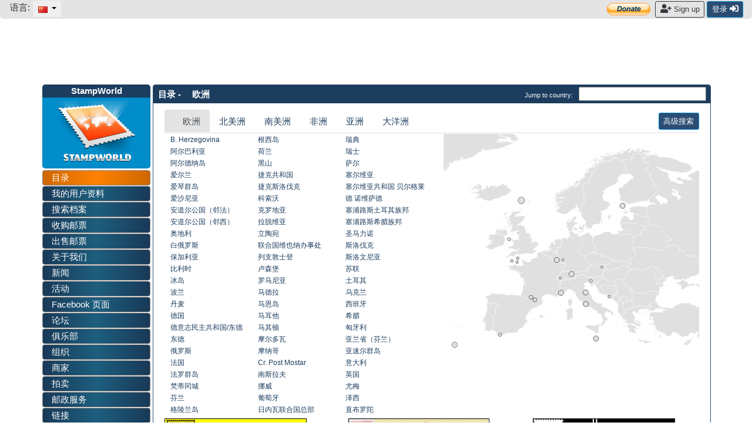

--- FILE ---
content_type: text/html; charset=utf-8
request_url: https://www.stampworld.com/zh/maps/Europe/
body_size: 193699
content:


<!DOCTYPE HTML>





<html>
    <head>

        <meta charset="utf-8">
        <meta name="viewport" content="width=device-width, initial-scale=1, shrink-to-fit=no">
        <meta http-equiv="Content-Type" content="text/html; charset=utf-8">
        <meta http-equiv="Content-Language" content="zh">
	<meta property="og:image" content="/static/layout/stampworld_logo_200x200.jpg">
        

        <title>　欧洲 邮票目录 | StampWorld</title>

        <!-- Bootstrap CSS -->
        <link rel="stylesheet" href="https://stackpath.bootstrapcdn.com/bootstrap/4.1.0/css/bootstrap.min.css" 
          integrity="sha384-9gVQ4dYFwwWSjIDZnLEWnxCjeSWFphJiwGPXr1jddIhOegiu1FwO5qRGvFXOdJZ4" crossorigin="anonymous">
        <link rel="stylesheet" href="https://use.fontawesome.com/releases/v5.1.0/css/all.css" 
          integrity="sha384-lKuwvrZot6UHsBSfcMvOkWwlCMgc0TaWr+30HWe3a4ltaBwTZhyTEggF5tJv8tbt" crossorigin="anonymous">
	<link rel="stylesheet" href="https://code.jquery.com/ui/1.12.1/themes/base/jquery-ui.css">

        <!-- custom css files -->
        <link rel="stylesheet" href="/static/css/catalogue.css">
        <link rel="stylesheet" type='text/css' href="/static/layout/flags.css">

        <meta property="fb:app_id" content="392479954194006" />
        <script type="text/javascript">window.fbAsyncInit = function(){FB.init({appId:'392479954194006',xfbml:true,version:'v2.7'});};</script>
	<script>(function(w,d,s,l,i){w[l]=w[l]||[];w[l].push({'gtm.start':new Date().getTime(),event:'gtm.js'});var f=d.getElementsByTagName(s)[0],j=d.createElement(s),dl=l!='dataLayer'?'&l='+l:'';j.async=true;j.src='https://www.googletagmanager.com/gtm.js?id='+i+dl;f.parentNode.insertBefore(j,f);})(window,document,'script','dataLayer','GTM-PH8LQ5V');</script>

		
	
	<!-- FREESTAR setup -->
<script data-cfasync="false" type="text/javascript">
  var freestar = freestar || {};
  freestar.queue = freestar.queue || [];
  freestar.config = freestar.config || {};
  freestar.config.enabled_slots = [];
  freestar.initCallback = function () { (freestar.config.enabled_slots.length === 0) ? freestar.initCallbackCalled = false : freestar.newAdSlots(freestar.config.enabled_slots) }
</script>
<script data-cfasync="false" type="text/javascript">
  (()=>{"use strict";var t={455:(t,e,n)=>{n.d(e,{Z:()=>c});var r=n(81),o=n.n(r),i=n(645),a=n.n(i)()(o());a.push([t.id,'div._11xu1x1{position:fixed;top:0;left:0;width:100%;height:100%;background:rgba(0,0,0,.4);z-index:999999}div._11xu1x1 *{box-sizing:border-box}div._11xu1x1 div.gfe3d6{position:fixed;top:50%;left:50%;transform:translate(-50%, -50%);display:flex;flex-direction:column;justify-content:flex-start;min-height:25vh;width:50%;background-color:#fff;border:none;border-radius:1em;box-shadow:0 0 10px rgba(0,0,0,.3);text-align:center;font-size:13px;font-family:Arial,Helvetica,sans-serif;font-weight:bold;line-height:2;color:#000}div._11xu1x1 div.gfe3d6 *:before,div._11xu1x1 div.gfe3d6 *:after{content:"";display:none}@media screen and (max-width: 479px){div._11xu1x1 div.gfe3d6{font-size:13px;width:90%}}@media screen and (min-width: 480px){div._11xu1x1 div.gfe3d6{font-size:14px;width:80%}}@media screen and (min-width: 608px){div._11xu1x1 div.gfe3d6{font-size:14px;width:70%}}@media screen and (min-width: 960px){div._11xu1x1 div.gfe3d6{font-size:16px;width:70%}}@media screen and (min-width: 1200px){div._11xu1x1 div.gfe3d6{font-size:16px;width:840px}}div._11xu1x1 div.gfe3d6 header{width:100%;background-color:rgba(0,0,0,0);border:0;color:inherit;display:block;font-size:1em;font-family:inherit;letter-spacing:normal;margin:0;opacity:1;outline:none;padding:1em 2em;position:static;text-align:center}div._11xu1x1 div.gfe3d6 header img{display:inline;margin:0 0 16px 0;padding:0;max-width:240px;max-height:60px}div._11xu1x1 div.gfe3d6 header h2{display:block;line-height:1.3;padding:0;font-family:inherit;font-weight:normal;font-style:normal;text-decoration:initial;text-align:center;font-size:1.75em;margin:0;color:inherit}div._11xu1x1 div.gfe3d6 header h2:not(img+*){margin-top:30px}div._11xu1x1 div.gfe3d6 header span.xizk75{position:absolute;top:0;right:15px;font-size:2em;font-weight:normal;cursor:pointer;color:inherit}div._11xu1x1 div.gfe3d6 header span.xizk75:hover{filter:brightness(115%)}div._11xu1x1 div.gfe3d6 section{width:100%;margin:0;padding:1em 2em;text-align:center;font-family:inherit;color:inherit;background:rgba(0,0,0,0)}div._11xu1x1 div.gfe3d6 section p{display:block;margin:0 0 1em 0;line-height:1.5;text-align:center;font-size:1em;font-family:inherit;color:inherit;overflow-wrap:break-word;font-weight:normal;font-style:normal;text-decoration:initial}div._11xu1x1 div.gfe3d6 section p:last-of-type{margin:0 0 1.5em 0}div._11xu1x1 div.gfe3d6 section._17rcb1r{display:block}div._11xu1x1 div.gfe3d6 section._17rcb1r.xy852k{display:none}div._11xu1x1 div.gfe3d6 section._17rcb1r a._1j4ey2w._1cgjjym{color:var(--_1cgjjym)}div._11xu1x1 div.gfe3d6 section._17rcb1r a._1j4ey2w.wb88ft{text-decoration:var(--wb88ft)}div._11xu1x1 div.gfe3d6 section._17rcb1r a._1j4ey2w._1xvwyyt:visited{color:var(--_1xvwyyt)}div._11xu1x1 div.gfe3d6 section._17rcb1r div._1ipdxsm{display:block;margin:.75em;padding:0}div._11xu1x1 div.gfe3d6 section._17rcb1r div._1ipdxsm p.r6g784{max-width:80%;margin:0 auto;padding:0;font-size:.85em;color:inherit;font-style:normal;font-weight:normal;cursor:pointer}div._11xu1x1 div.gfe3d6 section._1me8kkb{display:block}div._11xu1x1 div.gfe3d6 section._1me8kkb.xy852k{display:none}div._11xu1x1 div.gfe3d6 section._1me8kkb h4._1jqrfu9{color:inherit;text-align:initial;font-weight:normal;font-family:inherit;font-size:1.125em;margin:0 0 .5em .5em}div._11xu1x1 div.gfe3d6 section._1me8kkb div._1pnm3ww{display:flex;margin:1.5em 0}div._11xu1x1 div.gfe3d6 section._1me8kkb div._1pnm3ww ul.thj3lo{max-height:300px;flex:2;list-style:none;overflow-y:auto;margin:0 1em 0 0;padding-inline-start:0}@media screen and (min-width: 608px){div._11xu1x1 div.gfe3d6 section._1me8kkb div._1pnm3ww ul.thj3lo{flex:1;margin:0 2em 0 0}}div._11xu1x1 div.gfe3d6 section._1me8kkb div._1pnm3ww ul.thj3lo li{padding:.75em;cursor:pointer;background:rgba(0,0,0,.05);font-weight:bold}div._11xu1x1 div.gfe3d6 section._1me8kkb div._1pnm3ww ul.thj3lo li:hover{background:rgba(0,0,0,.075)}div._11xu1x1 div.gfe3d6 section._1me8kkb div._1pnm3ww ul.thj3lo li._1pu0581{color:var(--vhxklu);background:var(--_444koi)}div._11xu1x1 div.gfe3d6 section._1me8kkb div._1pnm3ww div.on3gg{max-height:300px;overflow-y:auto;flex:3;display:flex;flex-direction:column;justify-content:space-between;text-align:initial}div._11xu1x1 div.gfe3d6 section._1me8kkb div._1pnm3ww div.on3gg ol.a2tbia{display:none;list-style-type:decimal;text-align:initial;padding:0;margin:0 2em;font-weight:normal}div._11xu1x1 div.gfe3d6 section._1me8kkb div._1pnm3ww div.on3gg ol.a2tbia._1pu0581{display:block}div._11xu1x1 div.gfe3d6 section._1me8kkb div._1pnm3ww div.on3gg p{margin:1em 0 0;text-align:inherit;font-style:italic}div._11xu1x1 div.gfe3d6 section._1me8kkb button.vq9su4{font-size:1em;text-transform:initial}div._11xu1x1 div.gfe3d6 button.guc8cs{width:auto;height:auto;max-width:90%;cursor:pointer;display:inline-block;letter-spacing:normal;margin:.75em;opacity:1;outline:none;overflow-wrap:break-word;font-family:inherit;font-weight:normal;font-style:normal;text-decoration:initial;text-transform:uppercase;text-align:center;color:#fff;font-size:1.15em;padding:.75em 2em;padding-inline:2em;padding-block:.75em;line-height:normal;background:#40c28a;border:none;border-radius:.25em;box-shadow:none}div._11xu1x1 div.gfe3d6 button.guc8cs:hover{filter:brightness(115%);box-shadow:none}div._11xu1x1 div.gfe3d6 a._516tih{height:50px;width:50px;position:absolute;bottom:5px;right:5px}div._11xu1x1 div.gfe3d6 a._516tih img{position:initial;height:100%;width:100%;filter:drop-shadow(1px 1px 1px var(--_1v8iqx0))}',""]);const c=a},645:t=>{t.exports=function(t){var e=[];return e.toString=function(){return this.map((function(e){var n="",r=void 0!==e[5];return e[4]&&(n+="@supports (".concat(e[4],") {")),e[2]&&(n+="@media ".concat(e[2]," {")),r&&(n+="@layer".concat(e[5].length>0?" ".concat(e[5]):""," {")),n+=t(e),r&&(n+="}"),e[2]&&(n+="}"),e[4]&&(n+="}"),n})).join("")},e.i=function(t,n,r,o,i){"string"==typeof t&&(t=[[null,t,void 0]]);var a={};if(r)for(var c=0;c<this.length;c++){var s=this[c][0];null!=s&&(a[s]=!0)}for(var u=0;u<t.length;u++){var l=[].concat(t[u]);r&&a[l[0]]||(void 0!==i&&(void 0===l[5]||(l[1]="@layer".concat(l[5].length>0?" ".concat(l[5]):""," {").concat(l[1],"}")),l[5]=i),n&&(l[2]?(l[1]="@media ".concat(l[2]," {").concat(l[1],"}"),l[2]=n):l[2]=n),o&&(l[4]?(l[1]="@supports (".concat(l[4],") {").concat(l[1],"}"),l[4]=o):l[4]="".concat(o)),e.push(l))}},e}},81:t=>{t.exports=function(t){return t[1]}},379:t=>{var e=[];function n(t){for(var n=-1,r=0;r<e.length;r++)if(e[r].identifier===t){n=r;break}return n}function r(t,r){for(var i={},a=[],c=0;c<t.length;c++){var s=t[c],u=r.base?s[0]+r.base:s[0],l=i[u]||0,d="".concat(u," ").concat(l);i[u]=l+1;var f=n(d),h={css:s[1],media:s[2],sourceMap:s[3],supports:s[4],layer:s[5]};if(-1!==f)e[f].references++,e[f].updater(h);else{var p=o(h,r);r.byIndex=c,e.splice(c,0,{identifier:d,updater:p,references:1})}a.push(d)}return a}function o(t,e){var n=e.domAPI(e);n.update(t);return function(e){if(e){if(e.css===t.css&&e.media===t.media&&e.sourceMap===t.sourceMap&&e.supports===t.supports&&e.layer===t.layer)return;n.update(t=e)}else n.remove()}}t.exports=function(t,o){var i=r(t=t||[],o=o||{});return function(t){t=t||[];for(var a=0;a<i.length;a++){var c=n(i[a]);e[c].references--}for(var s=r(t,o),u=0;u<i.length;u++){var l=n(i[u]);0===e[l].references&&(e[l].updater(),e.splice(l,1))}i=s}}},569:t=>{var e={};t.exports=function(t,n){var r=function(t){if(void 0===e[t]){var n=document.querySelector(t);if(window.HTMLIFrameElement&&n instanceof window.HTMLIFrameElement)try{n=n.contentDocument.head}catch(t){n=null}e[t]=n}return e[t]}(t);if(!r)throw new Error("Couldn't find a style target. This probably means that the value for the 'insert' parameter is invalid.");r.appendChild(n)}},216:t=>{t.exports=function(t){var e=document.createElement("style");return t.setAttributes(e,t.attributes),t.insert(e,t.options),e}},565:(t,e,n)=>{t.exports=function(t){var e=n.nc;e&&t.setAttribute("nonce",e)}},795:t=>{t.exports=function(t){if("undefined"==typeof document)return{update:function(){},remove:function(){}};var e=t.insertStyleElement(t);return{update:function(n){!function(t,e,n){var r="";n.supports&&(r+="@supports (".concat(n.supports,") {")),n.media&&(r+="@media ".concat(n.media," {"));var o=void 0!==n.layer;o&&(r+="@layer".concat(n.layer.length>0?" ".concat(n.layer):""," {")),r+=n.css,o&&(r+="}"),n.media&&(r+="}"),n.supports&&(r+="}");
  var i=n.sourceMap;i&&"undefined"!=typeof btoa&&(r+="\n/*# sourceMappingURL=data:application/json;base64,".concat(btoa(unescape(encodeURIComponent(JSON.stringify(i))))," */")),e.styleTagTransform(r,t,e.options)}(e,t,n)},remove:function(){!function(t){if(null===t.parentNode)return!1;t.parentNode.removeChild(t)}(e)}}}},589:t=>{t.exports=function(t,e){if(e.styleSheet)e.styleSheet.cssText=t;else{for(;e.firstChild;)e.removeChild(e.firstChild);e.appendChild(document.createTextNode(t))}}}},e={};function n(r){var o=e[r];if(void 0!==o)return o.exports;var i=e[r]={id:r,exports:{}};return t[r](i,i.exports,n),i.exports}n.n=t=>{var e=t&&t.__esModule?()=>t.default:()=>t;return n.d(e,{a:e}),e},n.d=(t,e)=>{for(var r in e)n.o(e,r)&&!n.o(t,r)&&Object.defineProperty(t,r,{enumerable:!0,get:e[r]})},n.o=(t,e)=>Object.prototype.hasOwnProperty.call(t,e),n.nc=void 0,(()=>{const t={randomUUID:"undefined"!=typeof crypto&&crypto.randomUUID&&crypto.randomUUID.bind(crypto)};let e;const r=new Uint8Array(16);function o(){if(!e&&(e="undefined"!=typeof crypto&&crypto.getRandomValues&&crypto.getRandomValues.bind(crypto),!e))throw new Error("crypto.getRandomValues() not supported. See https://github.com/uuidjs/uuid#getrandomvalues-not-supported");return e(r)}const i=[];for(let t=0;t<256;++t)i.push((t+256).toString(16).slice(1));function a(t,e=0){return(i[t[e+0]]+i[t[e+1]]+i[t[e+2]]+i[t[e+3]]+"-"+i[t[e+4]]+i[t[e+5]]+"-"+i[t[e+6]]+i[t[e+7]]+"-"+i[t[e+8]]+i[t[e+9]]+"-"+i[t[e+10]]+i[t[e+11]]+i[t[e+12]]+i[t[e+13]]+i[t[e+14]]+i[t[e+15]]).toLowerCase()}const c=function(e,n,r){if(t.randomUUID&&!n&&!e)return t.randomUUID();const i=(e=e||{}).random||(e.rng||o)();if(i[6]=15&i[6]|64,i[8]=63&i[8]|128,n){r=r||0;for(let t=0;t<16;++t)n[r+t]=i[t];return n}return a(i)};var s=n(379),u=n.n(s),l=n(795),d=n.n(l),f=n(569),h=n.n(f),p=n(565),v=n.n(p),m=n(216),g=n.n(m),y=n(589),x=n.n(y),b=n(455),w={};w.styleTagTransform=x(),w.setAttributes=v(),w.insert=h().bind(null,"head"),w.domAPI=d(),w.insertStyleElement=g();u()(b.Z,w);b.Z&&b.Z.locals&&b.Z.locals;function k(t){return k="function"==typeof Symbol&&"symbol"==typeof Symbol.iterator?function(t){return typeof t}:function(t){return t&&"function"==typeof Symbol&&t.constructor===Symbol&&t!==Symbol.prototype?"symbol":typeof t},k(t)}function L(){L=function(){return e};var t,e={},n=Object.prototype,r=n.hasOwnProperty,o=Object.defineProperty||function(t,e,n){t[e]=n.value},i="function"==typeof Symbol?Symbol:{},a=i.iterator||"@@iterator",c=i.asyncIterator||"@@asyncIterator",s=i.toStringTag||"@@toStringTag";function u(t,e,n){return Object.defineProperty(t,e,{value:n,enumerable:!0,configurable:!0,writable:!0}),t[e]}try{u({},"")}catch(t){u=function(t,e,n){return t[e]=n}}function l(t,e,n,r){var i=e&&e.prototype instanceof g?e:g,a=Object.create(i.prototype),c=new T(r||[]);return o(a,"_invoke",{value:I(t,n,c)}),a}function d(t,e,n){try{return{type:"normal",arg:t.call(e,n)}}catch(t){return{type:"throw",arg:t}}}e.wrap=l;var f="suspendedStart",h="suspendedYield",p="executing",v="completed",m={};function g(){}function y(){}function x(){}var b={};u(b,a,(function(){return this}));var w=Object.getPrototypeOf,E=w&&w(w(O([])));E&&E!==n&&r.call(E,a)&&(b=E);var C=x.prototype=g.prototype=Object.create(b);function S(t){["next","throw","return"].forEach((function(e){u(t,e,(function(t){return this._invoke(e,t)}))}))}function A(t,e){function n(o,i,a,c){var s=d(t[o],t,i);if("throw"!==s.type){var u=s.arg,l=u.value;return l&&"object"==k(l)&&r.call(l,"__await")?e.resolve(l.__await).then((function(t){n("next",t,a,c)}),(function(t){n("throw",t,a,c)})):e.resolve(l).then((function(t){u.value=t,a(u)}),(function(t){return n("throw",t,a,c)}))}c(s.arg)}var i;o(this,"_invoke",{value:function(t,r){function o(){return new e((function(e,o){n(t,r,e,o)}))}return i=i?i.then(o,o):o()}})}function I(e,n,r){var o=f;return function(i,a){if(o===p)throw new Error("Generator is already running");if(o===v){if("throw"===i)throw a;return{value:t,done:!0}}for(r.method=i,r.arg=a;;){var c=r.delegate;if(c){var s=P(c,r);if(s){if(s===m)continue;return s}}if("next"===r.method)r.sent=r._sent=r.arg;else if("throw"===r.method){if(o===f)throw o=v,r.arg;r.dispatchException(r.arg)}else"return"===r.method&&r.abrupt("return",r.arg);o=p;var u=d(e,n,r);if("normal"===u.type){if(o=r.done?v:h,u.arg===m)continue;return{value:u.arg,done:r.done}}"throw"===u.type&&(o=v,r.method="throw",r.arg=u.arg)}}}function P(e,n){var r=n.method,o=e.iterator[r];if(o===t)return n.delegate=null,"throw"===r&&e.iterator.return&&(n.method="return",n.arg=t,P(e,n),"throw"===n.method)||"return"!==r&&(n.method="throw",n.arg=new TypeError("The iterator does not provide a '"+r+"' method")),m;var i=d(o,e.iterator,n.arg);if("throw"===i.type)return n.method="throw",n.arg=i.arg,n.delegate=null,m;var a=i.arg;return a?a.done?(n[e.resultName]=a.value,n.next=e.nextLoc,"return"!==n.method&&(n.method="next",n.arg=t),n.delegate=null,m):a:(n.method="throw",n.arg=new TypeError("iterator result is not an object"),n.delegate=null,m)}function j(t){var e={tryLoc:t[0]};1 in t&&(e.catchLoc=t[1]),2 in t&&(e.finallyLoc=t[2],e.afterLoc=t[3]),this.tryEntries.push(e)}function Y(t){var e=t.completion||{};e.type="normal",delete e.arg,t.completion=e}function T(t){this.tryEntries=[{tryLoc:"root"}],t.forEach(j,this),this.reset(!0)}function O(e){if(e||""===e){var n=e[a];if(n)return n.call(e);if("function"==typeof e.next)return e;if(!isNaN(e.length)){var o=-1,i=function n(){for(;++o<e.length;)if(r.call(e,o))return n.value=e[o],n.done=!1,n;return n.value=t,n.done=!0,n};return i.next=i}}throw new TypeError(k(e)+" is not iterable")}return y.prototype=x,o(C,"constructor",{value:x,configurable:!0}),o(x,"constructor",{value:y,configurable:!0}),y.displayName=u(x,s,"GeneratorFunction"),e.isGeneratorFunction=function(t){var e="function"==typeof t&&t.constructor;return!!e&&(e===y||"GeneratorFunction"===(e.displayName||e.name))},e.mark=function(t){return Object.setPrototypeOf?Object.setPrototypeOf(t,x):(t.__proto__=x,u(t,s,"GeneratorFunction")),t.prototype=Object.create(C),t},e.awrap=function(t){return{__await:t}},S(A.prototype),u(A.prototype,c,(function(){return this})),e.AsyncIterator=A,e.async=function(t,n,r,o,i){void 0===i&&(i=Promise);var a=new A(l(t,n,r,o),i);return e.isGeneratorFunction(n)?a:a.next().then((function(t){return t.done?t.value:a.next()}))},S(C),u(C,s,"Generator"),u(C,a,(function(){return this})),u(C,"toString",(function(){return"[object Generator]"})),e.keys=function(t){var e=Object(t),n=[];for(var r in e)n.push(r);return n.reverse(),function t(){for(;n.length;){var r=n.pop();if(r in e)return t.value=r,t.done=!1,t}return t.done=!0,t}},e.values=O,T.prototype={constructor:T,reset:function(e){if(this.prev=0,this.next=0,this.sent=this._sent=t,this.done=!1,this.delegate=null,this.method="next",this.arg=t,this.tryEntries.forEach(Y),!e)for(var n in this)"t"===n.charAt(0)&&r.call(this,n)&&!isNaN(+n.slice(1))&&(this[n]=t)},stop:function(){this.done=!0;var t=this.tryEntries[0].completion;if("throw"===t.type)throw t.arg;return this.rval},dispatchException:function(e){if(this.done)throw e;var n=this;function o(r,o){return c.type="throw",c.arg=e,n.next=r,o&&(n.method="next",n.arg=t),!!o}for(var i=this.tryEntries.length-1;i>=0;--i){var a=this.tryEntries[i],c=a.completion;if("root"===a.tryLoc)return o("end");if(a.tryLoc<=this.prev){var s=r.call(a,"catchLoc"),u=r.call(a,"finallyLoc");if(s&&u){if(this.prev<a.catchLoc)return o(a.catchLoc,!0);if(this.prev<a.finallyLoc)return o(a.finallyLoc)}else if(s){if(this.prev<a.catchLoc)return o(a.catchLoc,!0)}else{if(!u)throw new Error("try statement without catch or finally");if(this.prev<a.finallyLoc)return o(a.finallyLoc)}}}},abrupt:function(t,e){for(var n=this.tryEntries.length-1;n>=0;--n){var o=this.tryEntries[n];if(o.tryLoc<=this.prev&&r.call(o,"finallyLoc")&&this.prev<o.finallyLoc){var i=o;break}}i&&("break"===t||"continue"===t)&&i.tryLoc<=e&&e<=i.finallyLoc&&(i=null);var a=i?i.completion:{};return a.type=t,a.arg=e,i?(this.method="next",this.next=i.finallyLoc,m):this.complete(a)},complete:function(t,e){if("throw"===t.type)throw t.arg;return"break"===t.type||"continue"===t.type?this.next=t.arg:"return"===t.type?(this.rval=this.arg=t.arg,this.method="return",this.next="end"):"normal"===t.type&&e&&(this.next=e),m},finish:function(t){for(var e=this.tryEntries.length-1;e>=0;--e){var n=this.tryEntries[e];if(n.finallyLoc===t)return this.complete(n.completion,n.afterLoc),Y(n),m}},catch:function(t){for(var e=this.tryEntries.length-1;e>=0;--e){var n=this.tryEntries[e];if(n.tryLoc===t){var r=n.completion;if("throw"===r.type){var o=r.arg;Y(n)}return o}}throw new Error("illegal catch attempt")},delegateYield:function(e,n,r){return this.delegate={iterator:O(e),resultName:n,nextLoc:r},"next"===this.method&&(this.arg=t),m}},e}function E(t,e,n,r,o,i,a){try{var c=t[i](a),s=c.value}catch(t){return void n(t)}c.done?e(s):Promise.resolve(s).then(r,o)}var C="ZnMtYWRiLWVycg",S=function(){var t,e=(t=L().mark((function t(){var e,n,r,o,i;return L().wrap((function(t){for(;;)switch(t.prev=t.next){case 0:if(document.body){t.next=3;break}return t.next=3,new Promise((function(t){return document.addEventListener("DOMContentLoaded",t)}));case 3:for(e=["YWQ=","YmFubmVyLWFk","YmFubmVyX2Fk","YmFubmVyLWFkLWNvbnRhaW5lcg==","YWQtc2lkZXJhaWw=","c3RpY2t5YWRz","aW1wcnRudC1jbnQ="],(n=document.createElement("div")).textContent=Math.random().toString(),n.setAttribute(atob("ZGF0YS1mcmVlc3Rhci1hZA=="),"123"),r=0;r<e.length;r++)n.classList.add(atob(e[r]));if(n.style.display="block",document.body.appendChild(n),o=window.getComputedStyle(n),i=null==o?void 0:o.display,n.remove(),"none"!==i){t.next=15;break}throw new Error(C);case 15:case"end":return t.stop()}}),t)})),function(){var e=this,n=arguments;return new Promise((function(r,o){var i=t.apply(e,n);function a(t){E(i,r,o,a,c,"next",t)}function c(t){E(i,r,o,a,c,"throw",t)}a(void 0)}))});return function(){return e.apply(this,arguments)}}(),A=function(t){return new Promise((function(e,n){var r=document.createElement("script");try{r.src=t,r.addEventListener("load",(function(){e()})),r.addEventListener("error",(function(){n(C)})),document.head.appendChild(r)}catch(t){n(t)}finally{r.remove()}}))};function I(t){return I="function"==typeof Symbol&&"symbol"==typeof Symbol.iterator?function(t){return typeof t}:function(t){return t&&"function"==typeof Symbol&&t.constructor===Symbol&&t!==Symbol.prototype?"symbol":typeof t},I(t)}function P(){P=function(){return e};var t,e={},n=Object.prototype,r=n.hasOwnProperty,o=Object.defineProperty||function(t,e,n){t[e]=n.value},i="function"==typeof Symbol?Symbol:{},a=i.iterator||"@@iterator",c=i.asyncIterator||"@@asyncIterator",s=i.toStringTag||"@@toStringTag";function u(t,e,n){return Object.defineProperty(t,e,{value:n,enumerable:!0,configurable:!0,writable:!0}),t[e]}try{u({},"")}catch(t){u=function(t,e,n){return t[e]=n}}function l(t,e,n,r){var i=e&&e.prototype instanceof g?e:g,a=Object.create(i.prototype),c=new T(r||[]);return o(a,"_invoke",{value:S(t,n,c)}),a}function d(t,e,n){try{return{type:"normal",arg:t.call(e,n)}}catch(t){return{type:"throw",arg:t}}}e.wrap=l;var f="suspendedStart",h="suspendedYield",p="executing",v="completed",m={};function g(){}function y(){}function x(){}var b={};u(b,a,(function(){return this}));var w=Object.getPrototypeOf,k=w&&w(w(O([])));k&&k!==n&&r.call(k,a)&&(b=k);var L=x.prototype=g.prototype=Object.create(b);function E(t){["next","throw","return"].forEach((function(e){u(t,e,(function(t){return this._invoke(e,t)}))}))}function C(t,e){function n(o,i,a,c){var s=d(t[o],t,i);if("throw"!==s.type){var u=s.arg,l=u.value;return l&&"object"==I(l)&&r.call(l,"__await")?e.resolve(l.__await).then((function(t){n("next",t,a,c)}),(function(t){n("throw",t,a,c)})):e.resolve(l).then((function(t){u.value=t,a(u)}),(function(t){return n("throw",t,a,c)}))}c(s.arg)}var i;o(this,"_invoke",{value:function(t,r){function o(){return new e((function(e,o){n(t,r,e,o)}))}return i=i?i.then(o,o):o()}})}function S(e,n,r){var o=f;return function(i,a){if(o===p)throw new Error("Generator is already running");if(o===v){if("throw"===i)throw a;return{value:t,done:!0}}for(r.method=i,r.arg=a;;){var c=r.delegate;if(c){var s=A(c,r);if(s){if(s===m)continue;return s}}if("next"===r.method)r.sent=r._sent=r.arg;else if("throw"===r.method){if(o===f)throw o=v,r.arg;r.dispatchException(r.arg)}else"return"===r.method&&r.abrupt("return",r.arg);o=p;var u=d(e,n,r);if("normal"===u.type){if(o=r.done?v:h,u.arg===m)continue;return{value:u.arg,done:r.done}}"throw"===u.type&&(o=v,r.method="throw",r.arg=u.arg)}}}function A(e,n){var r=n.method,o=e.iterator[r];if(o===t)return n.delegate=null,"throw"===r&&e.iterator.return&&(n.method="return",n.arg=t,A(e,n),"throw"===n.method)||"return"!==r&&(n.method="throw",n.arg=new TypeError("The iterator does not provide a '"+r+"' method")),m;var i=d(o,e.iterator,n.arg);if("throw"===i.type)return n.method="throw",n.arg=i.arg,n.delegate=null,m;var a=i.arg;return a?a.done?(n[e.resultName]=a.value,n.next=e.nextLoc,"return"!==n.method&&(n.method="next",n.arg=t),n.delegate=null,m):a:(n.method="throw",n.arg=new TypeError("iterator result is not an object"),n.delegate=null,m)}function j(t){var e={tryLoc:t[0]};1 in t&&(e.catchLoc=t[1]),2 in t&&(e.finallyLoc=t[2],e.afterLoc=t[3]),this.tryEntries.push(e)}function Y(t){var e=t.completion||{};e.type="normal",delete e.arg,t.completion=e}function T(t){this.tryEntries=[{tryLoc:"root"}],t.forEach(j,this),this.reset(!0)}function O(e){if(e||""===e){var n=e[a];if(n)return n.call(e);if("function"==typeof e.next)return e;if(!isNaN(e.length)){var o=-1,i=function n(){for(;++o<e.length;)if(r.call(e,o))return n.value=e[o],n.done=!1,n;return n.value=t,n.done=!0,n};return i.next=i}}throw new TypeError(I(e)+" is not iterable")}return y.prototype=x,o(L,"constructor",{value:x,configurable:!0}),o(x,"constructor",{value:y,configurable:!0}),y.displayName=u(x,s,"GeneratorFunction"),e.isGeneratorFunction=function(t){var e="function"==typeof t&&t.constructor;return!!e&&(e===y||"GeneratorFunction"===(e.displayName||e.name))},e.mark=function(t){return Object.setPrototypeOf?Object.setPrototypeOf(t,x):(t.__proto__=x,u(t,s,"GeneratorFunction")),t.prototype=Object.create(L),t},e.awrap=function(t){return{__await:t}},E(C.prototype),u(C.prototype,c,(function(){return this})),e.AsyncIterator=C,e.async=function(t,n,r,o,i){void 0===i&&(i=Promise);var a=new C(l(t,n,r,o),i);return e.isGeneratorFunction(n)?a:a.next().then((function(t){return t.done?t.value:a.next()}))},E(L),u(L,s,"Generator"),u(L,a,(function(){return this})),u(L,"toString",(function(){return"[object Generator]"})),e.keys=function(t){var e=Object(t),n=[];for(var r in e)n.push(r);return n.reverse(),function t(){for(;n.length;){var r=n.pop();if(r in e)return t.value=r,t.done=!1,t}return t.done=!0,t}},e.values=O,T.prototype={constructor:T,reset:function(e){if(this.prev=0,this.next=0,this.sent=this._sent=t,this.done=!1,this.delegate=null,this.method="next",this.arg=t,this.tryEntries.forEach(Y),!e)for(var n in this)"t"===n.charAt(0)&&r.call(this,n)&&!isNaN(+n.slice(1))&&(this[n]=t)},stop:function(){this.done=!0;var t=this.tryEntries[0].completion;if("throw"===t.type)throw t.arg;return this.rval},dispatchException:function(e){if(this.done)throw e;var n=this;function o(r,o){return c.type="throw",c.arg=e,n.next=r,o&&(n.method="next",n.arg=t),!!o}for(var i=this.tryEntries.length-1;i>=0;--i){var a=this.tryEntries[i],c=a.completion;if("root"===a.tryLoc)return o("end");if(a.tryLoc<=this.prev){var s=r.call(a,"catchLoc"),u=r.call(a,"finallyLoc");if(s&&u){if(this.prev<a.catchLoc)return o(a.catchLoc,!0);if(this.prev<a.finallyLoc)return o(a.finallyLoc)}else if(s){if(this.prev<a.catchLoc)return o(a.catchLoc,!0)}else{if(!u)throw new Error("try statement without catch or finally");if(this.prev<a.finallyLoc)return o(a.finallyLoc)}}}},abrupt:function(t,e){for(var n=this.tryEntries.length-1;n>=0;--n){var o=this.tryEntries[n];if(o.tryLoc<=this.prev&&r.call(o,"finallyLoc")&&this.prev<o.finallyLoc){var i=o;break}}i&&("break"===t||"continue"===t)&&i.tryLoc<=e&&e<=i.finallyLoc&&(i=null);var a=i?i.completion:{};return a.type=t,a.arg=e,i?(this.method="next",this.next=i.finallyLoc,m):this.complete(a)},complete:function(t,e){if("throw"===t.type)throw t.arg;return"break"===t.type||"continue"===t.type?this.next=t.arg:"return"===t.type?(this.rval=this.arg=t.arg,this.method="return",this.next="end"):"normal"===t.type&&e&&(this.next=e),m},finish:function(t){for(var e=this.tryEntries.length-1;e>=0;--e){var n=this.tryEntries[e];if(n.finallyLoc===t)return this.complete(n.completion,n.afterLoc),Y(n),m}},catch:function(t){for(var e=this.tryEntries.length-1;e>=0;--e){var n=this.tryEntries[e];if(n.tryLoc===t){var r=n.completion;if("throw"===r.type){var o=r.arg;Y(n)}return o}}throw new Error("illegal catch attempt")},delegateYield:function(e,n,r){return this.delegate={iterator:O(e),resultName:n,nextLoc:r},"next"===this.method&&(this.arg=t),m}},e}function j(t,e,n,r,o,i,a){try{var c=t[i](a),s=c.value}catch(t){return void n(t)}c.done?e(s):Promise.resolve(s).then(r,o)}function Y(t){return function(){var e=this,n=arguments;return new Promise((function(r,o){var i=t.apply(e,n);function a(t){j(i,r,o,a,c,"next",t)}function c(t){j(i,r,o,a,c,"throw",t)}a(void 0)}))}}function T(t,e){for(var n=0;n<e.length;n++){var r=e[n];r.enumerable=r.enumerable||!1,r.configurable=!0,"value"in r&&(r.writable=!0),Object.defineProperty(t,(o=r.key,i=void 0,i=function(t,e){if("object"!==I(t)||null===t)return t;var n=t[Symbol.toPrimitive];if(void 0!==n){var r=n.call(t,e||"default");if("object"!==I(r))return r;throw new TypeError("@@toPrimitive must return a primitive value.")}return("string"===e?String:Number)(t)}(o,"string"),"symbol"===I(i)?i:String(i)),r)}var o,i}var O=function(){function t(e){!function(t,e){if(!(t instanceof e))throw new TypeError("Cannot call a class as a function")}(this,t),this.config=null,this.langCode=null,this.languages=this.getUserPreferredLanguages(e)}var e,n,r,o,i,a;return e=t,n=[{key:"init",value:(a=Y(P().mark((function t(){return P().wrap((function(t){for(;;)switch(t.prev=t.next){case 0:return t.next=2,this.fetchConfig();case 2:this.config=t.sent,null!==this.config&&(this.langCode=this.getFirstSupportedLanguage(this.languages),this.observe());case 4:case"end":return t.stop()}}),t,this)}))),function(){return a.apply(this,arguments)})},{key:"fetchConfig",value:(i=Y(P().mark((function t(){var e,n,r,o,i,a;return P().wrap((function(t){for(;;)switch(t.prev=t.next){case 0:return n=(e=["Y29uZmlnLmNvbnRlbnQtc2V0dGluZ3MuY29t","Y29uZmlnLnNpdGUtY29uZmlnLmNvbQ==","29uZmlnLmZyZmlndXJlcy5jb20="]).length-1,r=Number.isNaN(Number(localStorage.getItem("fs.cdi")))?0:Number(localStorage.getItem("fs.cdi")),o=Number.isNaN(Number(localStorage.getItem("fs.cfc")))?0:Number(localStorage.getItem("fs.cfc")),i=atob(e[r]),a="https://".concat(i,"/stampworld-com.json"),t.prev=6,t.next=9,fetch(a);case 9:return t.abrupt("return",t.sent.json());case 12:return t.prev=12,t.t0=t.catch(6),++o>=3&&(o=0,r++),r>n&&(r=0),t.abrupt("return",null);case 18:return t.prev=18,localStorage.setItem("fs.cdi",r),localStorage.setItem("fs.cfc",o),t.finish(18);case 22:case"end":return t.stop()}}),t,null,[[6,12,18,22]])}))),function(){return i.apply(this,arguments)})},{key:"killScroll",value:function(t){if(t.isScrollDisabled){this.existingOverflow=document.body.style.overflow,document.body.style.overflow="hidden";var e=window.pageYOffset||document.documentElement.scrollTop,n=window.pageXOffset||document.documentElement.scrollLeft;document.body.style.top="-".concat(e,"px"),document.body.style.left="-".concat(n,"px"),window.onscroll=function(){window.scrollTo(n,e)}}}},{key:"reviveScroll",value:function(){document.body.style.overflow=this.existingOverflow||"",window.onscroll=function(){}}},{key:"getUserPreferredLanguages",value:function(t){var e=t.languages,n=t.language,r=void 0===e?[n]:e;if(r)return r.map((function(t){var e=t.trim().toLowerCase();if(!e.includes("zh"))return e.split(/-|_/)[0];var n=e.split(/-|_/)[1];return"zh"===e||["hans","cn","sg"].includes(n)?"zh":["hant","hk","mo","tw"].includes(n)?"zh-hant":void 0}))}},{key:"getFirstSupportedLanguage",value:function(t){var e=this,n=["title","paragraphOne","buttonText"],r=t.find((function(t){return n.every((function(n){return!!e.config[n][t]}))}));return void 0!==r?r:"en"}},{key:"getLocalizedTextContent",value:function(t,e){var n,r=arguments.length>2&&void 0!==arguments[2]&&arguments[2],o=t[e];if(void 0===o)throw new Error("Config text not found for text key ".concat(e));return r?null!==(n=o[this.langCode])&&void 0!==n?n:o.en:o[this.langCode]}},{key:"getPixelString",value:function(t){return"number"==typeof t?"".concat(t,"px"):null}},{key:"pickContrastingColorValue",value:function(t,e,n){var r=t.substring(1,7);return.299*parseInt(r.substring(0,2),16)+.587*parseInt(r.substring(2,4),16)+.114*parseInt(r.substring(4,6),16)>=128?e:n}},{key:"generateOverlay",value:function(t){var e=this,n=t.siteId,r=t.isCloseEnabled,o=t.dismissDuration,i=t.dismissDurationPv,a=t.logoUrl,c=t.font,s=t.paragraphTwo,u=t.paragraphThree,l=t.closeText,d=t.linkText,f=t.linkUrl,h=t.textColor,p=t.headerTextColor,v=t.buttonTextColor,m=t.headerBgColor,g=t.bgColor,y=t.buttonBgColor,x=t.borderColor,b=t.borderWidth,w=t.borderRadius,k=t.closeButtonColor,L=t.closeTextColor,E=t.linkTextColor,C=t.linkTextDecoration,S=t.linkVisitedTextColor,A=t.hasFsBranding,I=t.disableInstructions,P=document.createElement("div");P.style.setProperty("--_444koi",y||"#40C28A"),P.style.setProperty("--vhxklu",v||"#000000"),P.style.setProperty("--_1v8iqx0",this.pickContrastingColorValue(g||"#FFFFFF","white","black")),E&&P.style.setProperty("--_1cgjjym",E),S&&P.style.setProperty("--_1xvwyyt",S),C&&P.style.setProperty("--wb88ft",C),P.classList.add("_11xu1x1"),P.id="_1t4dzfc",P.dir="auto",this.oid=P.id;var j=document.createElement("div");j.classList.add("gfe3d6"),g&&(j.style.backgroundColor=g),c&&(j.style.fontFamily=c),h&&(j.style.color=h);var Y=this.getPixelString(w),T=this.getPixelString(b);Y&&(j.style.borderRadius=Y),(x||T)&&(j.style.borderStyle="solid"),x&&(j.style.borderColor=x),T&&(j.style.borderWidth=T);var O=document.createElement("header");if(p&&(O.style.color=p),m){O.style.backgroundColor=m;var H=Y||"1em";O.style.borderTopLeftRadius=H,O.style.borderTopRightRadius=H}if(a){var U=document.createElement("img");U.src=a,U.alt="Logo",U.onerror=function(){this.style.display="none"},O.appendChild(U)}var _=document.createElement("h2");_.textContent=this.getLocalizedTextContent(t,"title"),O.appendChild(_);var R=document.createElement("section");R.classList.add("_17rcb1r");var F=document.createElement("p");if(F.textContent=this.getLocalizedTextContent(t,"paragraphOne"),R.appendChild(F),s&&0!==Object.keys(s).length){var B=document.createElement("p");B.textContent=this.getLocalizedTextContent(t,"paragraphTwo"),R.appendChild(B)}if(u&&0!==Object.keys(u).length){var V=document.createElement("p");V.textContent=this.getLocalizedTextContent(t,"paragraphThree"),R.appendChild(V)}var G=d&&this.getLocalizedTextContent(t,"linkText"),N=f&&this.getLocalizedTextContent(t,"linkUrl",!0);if(G&&N){var z=document.createElement("div");z.style.margin="0 0 1em";var Q=document.createElement("a");Q.classList.add("_1j4ey2w"),E&&Q.classList.add("_1cgjjym"),S&&Q.classList.add("_1xvwyyt"),C&&Q.classList.add("wb88ft"),Q.textContent=G,Q.href=N,Q.target="_blank",z.appendChild(Q),R.appendChild(z)}var D=document.createElement("button");if(D.classList.add("guc8cs"),D.tabIndex=0,D.textContent=this.getLocalizedTextContent(t,"buttonText"),y&&(D.style.backgroundColor=y),v&&(D.style.color=v),D.onclick=function(){document.querySelector("section._17rcb1r").classList.add("xy852k"),document.querySelector("section._1me8kkb").classList.remove("xy852k")},R.appendChild(D),r){var M=function(){P.remove(),o||i?(sessionStorage.removeItem("fs.adb".concat(n||"",".dis")),i?e.updateValues("p"):o&&e.updateValues("dt"),e.reviveScroll()):sessionStorage.setItem("fs.adb".concat(n||"",".dis"),"1")},W=document.createElement("span");if(W.classList.add("xizk75"),W.innerHTML="&times;",W.tabIndex=0,k&&(W.style.color=k),W.addEventListener("click",M),O.appendChild(W),l&&0!==Object.keys(l).length){var J=document.createElement("div");J.classList.add("_1ipdxsm");var Z=document.createElement("p");Z.classList.add("r6g784"),Z.textContent=this.getLocalizedTextContent(t,"closeText"),L&&(Z.style.color=L),Z.addEventListener("click",M),J.appendChild(Z),R.appendChild(J)}}var q=document.createElement("section");q.classList.add("_1me8kkb","xy852k");var X=document.createElement("h4");X.classList.add("_1jqrfu9"),X.textContent=this.getLocalizedTextContent(t,"instructionsTitle");var K=document.createElement("div");K.classList.add("_1pnm3ww");var $=document.createElement("ul");$.classList.add("thj3lo");var tt=document.createElement("div");tt.classList.add("on3gg"),I.forEach((function(t,n){var r=document.createElement("li");r.onclick=function(){return function(t){for(var e=document.querySelectorAll(".thj3lo > li"),n=document.getElementsByClassName("a2tbia"),r=0;r<n.length;r++)e[r].classList.remove("_1pu0581"),n[r].classList.remove("_1pu0581");e[t].classList.add("_1pu0581"),n[t].classList.add("_1pu0581")}(n)},r.textContent=e.getLocalizedTextContent(t,"name",!0),$.appendChild(r);var o=document.createElement("ol");o.classList.add("a2tbia"),0===n&&(r.classList.add("_1pu0581"),o.classList.add("_1pu0581")),e.getLocalizedTextContent(t,"steps").forEach((function(t){var e=document.createElement("li");e.textContent=t,o.appendChild(e)})),tt.appendChild(o)}));var et=this.getLocalizedTextContent(t,"disclaimerText"),nt=document.createElement("p");nt.textContent=et,tt.appendChild(nt),K.appendChild($),K.appendChild(tt);var rt=document.createElement("button");if(rt.classList.add("guc8cs","vq9su4"),rt.textContent=this.getLocalizedTextContent(t,"backButtonText"),y&&(rt.style.backgroundColor=y),v&&(rt.style.color=v),rt.onclick=function(){document.querySelector("section._1me8kkb").classList.add("xy852k"),document.querySelector("section._17rcb1r").classList.remove("xy852k")},q.appendChild(X),q.appendChild(K),q.appendChild(rt),j.appendChild(O),j.appendChild(R),j.appendChild(q),A){var ot=document.createElement("a");ot.classList.add("_516tih"),ot.href=atob("aHR0cHM6Ly9mcmVlc3Rhci5jb20vYWQtcHJvZHVjdHMvZGVza3RvcC1tb2JpbGUvZnJlZXN0YXItcmVjb3ZlcmVk"),ot.target="_blank";var it=document.createElement("img");it.alt="Logo",it.src=this.pickContrastingColorValue(g||"#FFFFFF","[data-uri]","[data-uri]"),ot.appendChild(it),j.appendChild(ot)}return P.appendChild(j),P}},{key:"getAndSetOverlay",value:(o=Y(P().mark((function t(e){var n,r,o,i;return P().wrap((function(t){for(;;)switch(t.prev=t.next){case 0:if(this.post(!0,e),e.dismissDuration||e.dismissDurationPv||"1"!==sessionStorage.getItem("fs.adb".concat(e.siteId||"",".dis"))){t.next=3;break}return t.abrupt("return");case 3:if(n=localStorage.getItem("fs.adb"),r=n&&JSON.parse(n),!e.dismissDurationPv||!r.p||"number"!=typeof r.p){t.next=14;break}if(!(e.dismissDurationPv<=r.p+1)){t.next=10;break}this.clearValue("p"),t.next=12;break;case 10:return this.updateValues("p"),t.abrupt("return");case 12:t.next=15;break;case 14:this.clearValue("p");case 15:if(o=parseInt(r.dt,10),!e.dismissDuration||!o){t.next=25;break}if(!(Math.abs((Date.now()-o)/36e5)<e.dismissDuration)){t.next=22;break}return t.abrupt("return");case 22:this.clearValue("dt");case 23:t.next=26;break;case 25:this.clearValue("dt");case 26:if(document.body){t.next=29;break}return t.next=29,new Promise((function(t){return document.addEventListener("DOMContentLoaded",t)}));case 29:if(this.killScroll(e),null===document.querySelector("#".concat(this.oid))){t.next=32;break}return t.abrupt("return");case 32:i=this.generateOverlay(e),document.body.appendChild(i);case 34:case"end":return t.stop()}}),t,this)}))),function(t){return o.apply(this,arguments)})},{key:"getStatus",value:function(t,e){return!0===e?1:2===t||1===t?2:0}},{key:"getAndSetData",value:function(t){var e,n,r,o=localStorage.getItem("fs.adb"),i=o&&JSON.parse(o),a=Date.now();return i?(e=i.i,n=i.ot,r=this.getStatus(i.s,t)):(i={},e=c(),n=a,r=t?1:0),i.i=e,i.s=r,i.ot=n,i.lt=a,localStorage.setItem("fs.adb",JSON.stringify(i)),i}},{key:"updateValues",value:function(t){var e=localStorage.getItem("fs.adb"),n=e&&JSON.parse(e);"p"===t?(n.p=n.p?n.p+1:1,n.dt&&delete n.dt):"dt"===t&&(n.dt=Date.now(),n.p&&delete n.p),localStorage.setItem("fs.adb",JSON.stringify(n))}},{key:"clearValue",value:function(t){var e=localStorage.getItem("fs.adb"),n=e&&JSON.parse(e);n[t]&&(delete n[t],localStorage.setItem("fs.adb",JSON.stringify(n)))}},{key:"post",value:function(t,e){var n=atob("c2l0ZS1jb25maWcuY29t"),r=e.cDomain||n,o="https://".concat(r,"/v2/abr"),i=this.getAndSetData(t),a=e.accountId,c=e.siteId,s=navigator.userAgent||window.navigator.userAgent,u=document.referrer,l=window.location,d={accountId:a,siteId:c,userId:i.i,url:l.href,referalURL:u,userAgent:s,status:function(t){switch(t){case 0:return"not detected";case 1:return"detected";case 2:return"recovered";default:return}}(i.s),returning:i.ot!==i.lt,version:"1.3.2"};fetch(o,{method:"POST",headers:{"Content-Type":"application/json","X-Client-Geo-Location":"{client_region},{client_region_subdivision},{client_city}"},body:JSON.stringify(d)}).catch((function(){}))}},{key:"observe",value:function(){var t=this,e="";new MutationObserver((function(){location.pathname!==e&&(e=location.pathname,t.run())})).observe(document,{subtree:!0,childList:!0})}},{key:"run",value:function(){var t=this,e=this.config;setTimeout(Y(P().mark((function n(){return P().wrap((function(n){for(;;)switch(n.prev=n.next){case 0:return n.next=2,S().then((function(){return A(atob("aHR0cHM6Ly9hLnB1Yi5uZXR3b3JrL2NvcmUvcHJlYmlkLXVuaXZlcnNhbC1jcmVhdGl2ZS5qcw=="))})).then((function(){return A(atob("aHR0cHM6Ly93d3cuZ29vZ2xldGFnc2VydmljZXMuY29tL3RhZy9qcy9ncHQuanM="))})).then((function(){t.post(!1,e)})).catch((function(n){n!==C&&(null==n?void 0:n.message)!==C||t.getAndSetOverlay(e)}));case 2:case"end":return n.stop()}}),n)}))),500)}}],n&&T(e.prototype,n),r&&T(e,r),Object.defineProperty(e,"prototype",{writable:!1}),t}();window.fsabrActive=!0,new O(window.navigator).init()})()})();
</script>

<script src="https://a.pub.network/stampworld-com/pubfig.min.js" async></script>
<!-- /FREESTAR setup -->

        <!-- FREESTAR CSS -->
<link rel="stylesheet" href="https://a.pub.network/stampworld-com/cls.css">
<style>
    #pmLink {
        visibility: visible;
        font-size: 0.8rem;
        text-decoration: none;
        cursor: pointer;
        background: transparent;
        border: none;
    }

    #pmLink:hover {
        visibility: visible;
        color: grey;
    }
</style>
<!-- /FREESTAR CSS -->

	

	

	
<link rel="stylesheet" type="text/css" media="screen" href="/static/maps/svgmaps.css">


	<!-- GOOGLE ANALYTICS TRACKING (www.stampworld.com) -->
<script>
  (function(i,s,o,g,r,a,m){i['GoogleAnalyticsObject']=r;i[r]=i[r]||function(){
  (i[r].q=i[r].q||[]).push(arguments)},i[r].l=1*new Date();a=s.createElement(o),
  m=s.getElementsByTagName(o)[0];a.async=1;a.src=g;m.parentNode.insertBefore(a,m)
  })(window,document,'script','https://www.google-analytics.com/analytics.js','ga');
  ga('create', 'UA-30330994-1', 'auto');
  ga('require', 'GTM-5SWGLMH');
  ga('send', 'pageview');
</script>
<!-- END GOOGLE ANALYTICS -->

    </head>
    
    <body class=" with-footer-ad">
      
      <div align="center" data-freestar-ad="__320x50 __970x90" id="stampworld_pushdown-pushdown-cls"></div>
      
      <!-- top navbar -->
      
      






 

<!-- main navbar -->
<nav class="navbar navbar-expand-lg navbar-light fixed-top main_navbar">
  
  <!-- navbar content -->
  <div class="navbar-collapse mx-auto">

    <!-- language selection -->
    <ul class="navbar-nav lang-chooser-nav">
      <li class="nav-item">
	<!-- left toggle button -->
	<button class="navbar-toggler" type="button" id="left_menu_toggle">
	  <i class="navbar-toggler-icon"></i>
	</button>
	<!-- end of left toggle button -->
        <span class="d-none d-lg-inline">语言: </span>

	<div id="language_chooser" class="dropdown">  
	  <button id="language-toggle" type="button" class="btn btn-sm dropdown-toggle" 
		  data-toggle="dropdown" aria-haspopup="true" aria-expanded="false">
	    <img width="16" height="11" class="sprite-flag sprite-flag-cn" src="/static/layout/sprtr.gif" alt="[cn]">
	  </button>
	  <div id="language-menu" class="dropdown-menu"></div>
	  <form id="select_language_form" method="post" action="/zh/i18n/setlang/" style='display: none;'>
	    <input type="hidden" name="language" value="en">
	  </form>
	</div>

      </li>
      <li>
	
      </li>
    </ul>
    <!-- / language selection -->

    <!-- right icons -->
    <ul class="navbar-nav ml-auto right_items">
      <li class="nav-item d-none d-sm-inline">
	<button type="button" class="btn btn-sm btn-donate" onclick="document.location.href='/donate/'">
          <img src="/static/layout/btn_donate_SM.gif" />
	</button>
      </li>
      
      <!-- signIn -->
      <li class="nav-item">
        <!-- Button trigger modal -->
	
        <a type="button" id="signUp" class="btn btn-sm btn-outline-dark" href="/zh/profiles/register/">
          <i class="fas fa-user-plus"></i> Sign up
        </a>
        <button type="button" id="signIn" class="btn btn-sm btn-primary" data-toggle="modal" data-target="#login_modal">
          登录 <i class="fas fa-sign-in-alt"></i>
        </button>

	
        <!-- end of Button trigger modal -->
      </li>
      
      <!-- end of right toggle button -->
    </ul>
    <!-- end of right icons -->

  </div>
  <!-- end of navbar content -->
  
</nav>
<!-- end of main navbar -->



      
      <!-- end of top navbar -->

        <!-- container-->
        <div class="container container-fluid-md container-main">
            <div class="row">
	        <!-- left menu -->
	        <div class="col-lg-2" id="left_menu">

                





    <div class="box_header_center">
        <h6>StampWorld</h6>
    </div>

    <div class="card logo_img" >
        <a href="/zh/"><img class="card-img-top" 
        src="/static/layout/stampworld-logo.png" alt=""></a>
    </div>
    
    <!-- menu links -->
    <div class="nav flex-column nav-pills left-nav" aria-orientation="vertical">
        <a class="nav-link active"
        href="/zh/maps/Europe/">目录</a>
        
        <a class="nav-link " 
        href="/zh/profiles/register/">我的用户资料</a>
        
        <a class="nav-link " 
        href="/zh/profiles/search/">搜索档案</a>

        <a class="nav-link " 
        href="/zh/market/buy_stamps/">收购邮票</a>

        <a class="nav-link " 
        href="/zh/profiles/register/">出售邮票</a>
        
        <a class="nav-link " 
        href="/zh/about/">关于我们</a>

        <a class="nav-link " 
        href="/zh/news/">新闻</a>

        <a class="nav-link " 
        href="/zh/events/">活动</a>

        <a class="nav-link " 
        href="/zh/facebook/">Facebook 页面</a>

        <a class="nav-link " 
        href="/zh/forum/">论坛</a>

        <a class="nav-link " 
        href="/zh/profiles/clubs/">俱乐部</a>

        <a class="nav-link " 
        href="/zh/profiles/orgs/">组织</a>

        <a class="nav-link " 
        href="/zh/profiles/dealers/">商家</a>

        <a class="nav-link " 
        href="/zh/profiles/auctions/">拍卖</a>

        <a class="nav-link " 
        href="/zh/profiles/postal/">邮政服务</a>

        <a class="nav-link " 
        href="/zh/links/">链接</a>

        <a class="nav-link " 
        href="/zh/video/">视频</a>

        <a class="nav-link " 
        href="/zh/faq/">常见问题</a>
    </div>
    <!-- end of menu links -->

    <!-- donate button -->
    <button type="button" class="btn btn-donate d-inline d-sm-none" onclick="document.location.href='/donate/'">
      <img src="/static/layout/btn_donate_SM.gif" />
    </button>
    <!-- end of donate button -->


                <!-- fb button -->
                    
		<!-- end of fb button -->
		</div>    
                <!-- end of left menu -->
                
                <div class="col-12 col-lg-10 main-compat">
		     
                    <div class="row">
		      

<div class="card content-card maps-card">

  <div class="card-header">
    
<h1>
  目录 - 　欧洲
</h1>
<div class="header-right-toolbar">
  <label for="id_goto_country">Jump to country:</label><form id="goto_country_form">
  <input type="hidden" name="get_args" value="">
  <input id="id_goto_country" name="goto_country" type="text" />
</form>

</div>

  </div>

  <div class="card-body ">
    








<div class="maps-tabs-row">
  <div class="maps-tabs">
    <ul class="nav nav-tabs">
      
      <li>
	<a href="/zh/maps/Europe/?" class="nav-link active">　欧洲</a>
      </li>
      

      
      <li>
	<a href="/zh/maps/North-America/?" class="nav-link">北美洲</a>
      </li>
      
      
      
      <li>
	<a href="/zh/maps/South-America/?" class="nav-link">南美洲</a>
      </li>
      

      
      <li>
	<a href="/zh/maps/Africa/?" class="nav-link">非洲</a>
      </li>
      
      
      <li>
	<a href="/zh/maps/Asia/?" class="nav-link">亚洲</a>
      </li>
      

      
      <li>
	<a href="/zh/maps/Oceania/?" class="nav-link">大洋洲</a>
      </li>
      
    </ul>
  </div>
  <div class="maps-right-toolbar">
    <a href="/zh/stamps/advanced_search/?" class="btn btn-primary btn-sm">高级搜索</a>
  </div>
</div>

<div class="row">
  <div class="col-12">


  </div>
</div>

<div class="row" style="padding-left: 10px;">
  <div class="col-12 col-lg-6 maps-country-list">
    
    <div class="country-cell">
      
      <a href="/zh/maps/Bosnia-Herzegovina/" data-country-code="ba" class="country-link">
	B. Herzegovina
      </a>
      
    </div>
    
    <div class="country-cell">
      
      <a href="/zh/maps/Albania/" data-country-code="al" class="country-link">
	阿尔巴利亚
      </a>
      
    </div>
    
    <div class="country-cell">
      
      <a href="/zh/stamps/Alderney/" data-country-code="ay" class="country-link">
	阿尔德纳岛
      </a>
      
    </div>
    
    <div class="country-cell">
      
      <a href="/zh/maps/Ireland/" data-country-code="ie" class="country-link">
	爱尔兰
      </a>
      
    </div>
    
    <div class="country-cell">
      
      <a href="/zh/maps/Aegean-Islands/" data-country-code="a1" class="country-link">
	爱琴群岛
      </a>
      
    </div>
    
    <div class="country-cell">
      
      <a href="/zh/maps/Estonia/" data-country-code="ee" class="country-link">
	爱沙尼亚
      </a>
      
    </div>
    
    <div class="country-cell">
      
      <a href="/zh/stamps/Andorra-FR/" data-country-code="a2" class="country-link">
	安道尔公国（邻法）
      </a>
      
    </div>
    
    <div class="country-cell">
      
      <a href="/zh/stamps/Andorra-ES/" data-country-code="ad" class="country-link">
	安道尔公国（邻西）
      </a>
      
    </div>
    
    <div class="country-cell">
      
      <a href="/zh/maps/Austria/" data-country-code="at" class="country-link">
	奥地利
      </a>
      
    </div>
    
    <div class="country-cell">
      
      <a href="/zh/maps/Belarus/" data-country-code="by" class="country-link">
	白俄罗斯
      </a>
      
    </div>
    
    <div class="country-cell">
      
      <a href="/zh/maps/Bulgaria/" data-country-code="bg" class="country-link">
	保加利亚
      </a>
      
    </div>
    
    <div class="country-cell">
      
      <a href="/zh/maps/Belgium/" data-country-code="be" class="country-link">
	比利时
      </a>
      
    </div>
    
    <div class="country-cell">
      
      <a href="/zh/stamps/Iceland/" data-country-code="is" class="country-link">
	冰岛
      </a>
      
    </div>
    
    <div class="country-cell">
      
      <a href="/zh/maps/Poland/" data-country-code="pl" class="country-link">
	波兰
      </a>
      
    </div>
    
    <div class="country-cell">
      
      <a href="/zh/maps/Denmark/" data-country-code="dk" class="country-link">
	丹麦
      </a>
      
    </div>
    
    <div class="country-cell">
      
      <a href="/zh/maps/Germany/" data-country-code="de" class="country-link">
	德国
      </a>
      
    </div>
    
    <div class="country-cell">
      
      <a href="/zh/stamps/DDR/" data-country-code="dd" class="country-link">
	德意志民主共和国/东德
东德
      </a>
      
    </div>
    
    <div class="country-cell">
      
      <a href="/zh/maps/Russia/" data-country-code="ru" class="country-link">
	俄罗斯
      </a>
      
    </div>
    
    <div class="country-cell">
      
      <a href="/zh/maps/France/" data-country-code="fr" class="country-link">
	法国
      </a>
      
    </div>
    
    <div class="country-cell">
      
      <a href="/zh/stamps/Faroe-Islands/" data-country-code="fo" class="country-link">
	法罗群岛
      </a>
      
    </div>
    
    <div class="country-cell">
      
      <a href="/zh/maps/Vatican-City/" data-country-code="va" class="country-link">
	梵蒂冈城
      </a>
      
    </div>
    
    <div class="country-cell">
      
      <a href="/zh/maps/Finland/" data-country-code="fi" class="country-link">
	芬兰
      </a>
      
    </div>
    
    <div class="country-cell">
      
      <a href="/zh/stamps/Greenland/" data-country-code="gl" class="country-link">
	格陵兰岛
      </a>
      
    </div>
    
    <div class="country-cell">
      
      <a href="/zh/stamps/Guernsey/" data-country-code="gg" class="country-link">
	根西岛
      </a>
      
    </div>
    
    <div class="country-cell">
      
      <a href="/zh/maps/Netherlands/" data-country-code="nl" class="country-link">
	荷兰
      </a>
      
    </div>
    
    <div class="country-cell">
      
      <a href="/zh/maps/Montenegro/" data-country-code="me" class="country-link">
	黑山
      </a>
      
    </div>
    
    <div class="country-cell">
      
      <a href="/zh/stamps/Czech-Republic/" data-country-code="cz" class="country-link">
	捷克共和国
      </a>
      
    </div>
    
    <div class="country-cell">
      
      <a href="/zh/maps/Czechoslovakia/" data-country-code="cs" class="country-link">
	捷克斯洛伐克
      </a>
      
    </div>
    
    <div class="country-cell">
      
      <a href="/zh/stamps/Kosovo/" data-country-code="kv" class="country-link">
	科索沃
      </a>
      
    </div>
    
    <div class="country-cell">
      
      <a href="/zh/maps/Croatia/" data-country-code="hr" class="country-link">
	克罗地亚
      </a>
      
    </div>
    
    <div class="country-cell">
      
      <a href="/zh/stamps/Latvia/" data-country-code="lv" class="country-link">
	拉脱维亚
      </a>
      
    </div>
    
    <div class="country-cell">
      
      <a href="/zh/maps/Lithuania/" data-country-code="lt" class="country-link">
	立陶宛
      </a>
      
    </div>
    
    <div class="country-cell">
      
      <a href="/zh/stamps/UN-Vienna/" data-country-code="x3" class="country-link">
	联合国维也纳办事处
      </a>
      
    </div>
    
    <div class="country-cell">
      
      <a href="/zh/maps/Liechtenstein/" data-country-code="li" class="country-link">
	列支敦士登
      </a>
      
    </div>
    
    <div class="country-cell">
      
      <a href="/zh/maps/Luxembourg/" data-country-code="lu" class="country-link">
	卢森堡
      </a>
      
    </div>
    
    <div class="country-cell">
      
      <a href="/zh/maps/Romania/" data-country-code="ro" class="country-link">
	罗马尼亚
      </a>
      
    </div>
    
    <div class="country-cell">
      
      <a href="/zh/stamps/Madeira/" data-country-code="xm" class="country-link">
	马德拉
      </a>
      
    </div>
    
    <div class="country-cell">
      
      <a href="/zh/stamps/Isle-of-Man/" data-country-code="im" class="country-link">
	马恩岛
      </a>
      
    </div>
    
    <div class="country-cell">
      
      <a href="/zh/stamps/Malta/" data-country-code="mt" class="country-link">
	马耳他
      </a>
      
    </div>
    
    <div class="country-cell">
      
      <a href="/zh/maps/Macedonia/" data-country-code="mk" class="country-link">
	马其顿
      </a>
      
    </div>
    
    <div class="country-cell">
      
      <a href="/zh/stamps/Moldova/" data-country-code="md" class="country-link">
	摩尔多瓦
      </a>
      
    </div>
    
    <div class="country-cell">
      
      <a href="/zh/stamps/Monaco/" data-country-code="mc" class="country-link">
	摩纳哥
      </a>
      
    </div>
    
    <div class="country-cell">
      
      <a href="/zh/stamps/Croatian-Post-Mostar/" data-country-code="b2" class="country-link">
	Cr. Post Mostar
      </a>
      
    </div>
    
    <div class="country-cell">
      
      <a href="/zh/maps/Yugoslavia/" data-country-code="yu" class="country-link">
	南斯拉夫
      </a>
      
    </div>
    
    <div class="country-cell">
      
      <a href="/zh/stamps/Norway/" data-country-code="no" class="country-link">
	挪威
      </a>
      
    </div>
    
    <div class="country-cell">
      
      <a href="/zh/maps/Portugal/" data-country-code="pt" class="country-link">
	葡萄牙
      </a>
      
    </div>
    
    <div class="country-cell">
      
      <a href="/zh/stamps/UN-Geneva/" data-country-code="xg" class="country-link">
	日内瓦联合国总部
      </a>
      
    </div>
    
    <div class="country-cell">
      
      <a href="/zh/stamps/Sweden/" data-country-code="se" class="country-link">
	瑞典
      </a>
      
    </div>
    
    <div class="country-cell">
      
      <a href="/zh/maps/Switzerland/" data-country-code="ch" class="country-link">
	瑞士
      </a>
      
    </div>
    
    <div class="country-cell">
      
      <a href="/zh/maps/Saar/" data-country-code="s1" class="country-link">
	萨尔
      </a>
      
    </div>
    
    <div class="country-cell">
      
      <a href="/zh/maps/Serbia/" data-country-code="rs" class="country-link">
	塞尔维亚
      </a>
      
    </div>
    
    <div class="country-cell">
      
      <a href="/zh/stamps/Serbian-Rep.-B-and-H/" data-country-code="b3" class="country-link">
	塞尔维亚共和国 贝尔格莱德 诺维萨德
      </a>
      
    </div>
    
    <div class="country-cell">
      
      <a href="/zh/stamps/Cyprus-(Turkish)/" data-country-code="xb" class="country-link">
	塞浦路斯土耳其族邦
      </a>
      
    </div>
    
    <div class="country-cell">
      
      <a href="/zh/stamps/Cyprus-(Greek)/" data-country-code="cy" class="country-link">
	塞浦路斯希腊族邦
      </a>
      
    </div>
    
    <div class="country-cell">
      
      <a href="/zh/stamps/San-Marino/" data-country-code="sm" class="country-link">
	圣马力诺
      </a>
      
    </div>
    
    <div class="country-cell">
      
      <a href="/zh/stamps/Slovakia/" data-country-code="sk" class="country-link">
	斯洛伐克
      </a>
      
    </div>
    
    <div class="country-cell">
      
      <a href="/zh/maps/Slovenia/" data-country-code="si" class="country-link">
	斯洛文尼亚
      </a>
      
    </div>
    
    <div class="country-cell">
      
      <a href="/zh/stamps/USSR/" data-country-code="su" class="country-link">
	苏联
      </a>
      
    </div>
    
    <div class="country-cell">
      
      <a href="/zh/maps/Turkey/" data-country-code="tr" class="country-link">
	土耳其
      </a>
      
    </div>
    
    <div class="country-cell">
      
      <a href="/zh/maps/Ukraine/" data-country-code="ua" class="country-link">
	乌克兰
      </a>
      
    </div>
    
    <div class="country-cell">
      
      <a href="/zh/maps/Spain/" data-country-code="es" class="country-link">
	西班牙
      </a>
      
    </div>
    
    <div class="country-cell">
      
      <a href="/zh/maps/Greece/" data-country-code="gr" class="country-link">
	希腊
      </a>
      
    </div>
    
    <div class="country-cell">
      
      <a href="/zh/maps/Hungary/" data-country-code="hu" class="country-link">
	匈牙利
      </a>
      
    </div>
    
    <div class="country-cell">
      
      <a href="/zh/stamps/Aaland/" data-country-code="ax" class="country-link">
	亚兰省（芬兰）
      </a>
      
    </div>
    
    <div class="country-cell">
      
      <a href="/zh/stamps/Azores/" data-country-code="ac" class="country-link">
	亚速尔群岛
      </a>
      
    </div>
    
    <div class="country-cell">
      
      <a href="/zh/maps/Italy/" data-country-code="it" class="country-link">
	意大利
      </a>
      
    </div>
    
    <div class="country-cell">
      
      <a href="/zh/maps/Great-Britain/" data-country-code="gb" class="country-link">
	英国
      </a>
      
    </div>
    
    <div class="country-cell">
      
      <a href="/zh/maps/Fiume/" data-country-code="f1" class="country-link">
	尤梅
      </a>
      
    </div>
    
    <div class="country-cell">
      
      <a href="/zh/stamps/Jersey/" data-country-code="je" class="country-link">
	泽西
      </a>
      
    </div>
    
    <div class="country-cell">
      
      <a href="/zh/stamps/Gibraltar/" data-country-code="gi" class="country-link">
	直布罗陀
      </a>
      
    </div>
    
  </div>
  <div class="col-12 col-lg-6">
    <!-- TODO: optimize by moving style to CSS, if possible -->
<div id="mapcontainer">
    <svg xmlns:dc="http://purl.org/dc/elements/1.1/" xmlns:cc="http://creativecommons.org/ns#" xmlns:rdf="http://www.w3.org/1999/02/22-rdf-syntax-ns#"
        xmlns:svg="http://www.w3.org/2000/svg" xmlns="http://www.w3.org/2000/svg" xmlns:xlink="http://www.w3.org/1999/xlink"
        xmlns:sodipodi="http://sodipodi.sourceforge.net/DTD/sodipodi-0.dtd" xmlns:inkscape="http://www.inkscape.org/namespaces/inkscape"
        version="1.1" viewBox="1360 170 460 390" inkscape:version="0.92.1 r15371">
        <sodipodi:namedview pagecolor="#ffffff" bordercolor="#666666" borderopacity="1" objecttolerance="10"
            gridtolerance="10" guidetolerance="10" inkscape:pageopacity="0" inkscape:pageshadow="2"
            inkscape:window-width="1920" inkscape:window-height="1057" id="namedview2581" showgrid="false"
            inkscape:zoom="15.290813" inkscape:cx="603.84623" inkscape:cy="445.65548" inkscape:window-x="-8"
            inkscape:window-y="-8" inkscape:window-maximized="1" inkscape:current-layer="svg2" units="px" />
        <defs id="defs4">
            <g id="s">
                <g id="c">
                    <path transform="rotate(18,3.1568758,-0.49999998)" id="t" d="M 0,0 V 1 H 0.5 Z"
                        inkscape:connector-curvature="0" />
                    <use id="use9" xlink:href="#t" transform="scale(-1,1)" x="0" y="0" width="100%" height="100%" />
                </g>
                <g id="a">
                    <use id="use12" xlink:href="#c" transform="rotate(72)" x="0" y="0" width="100%" height="100%" />
                    <use id="use14" xlink:href="#c" transform="rotate(144)" x="0" y="0" width="100%" height="100%" />
                </g>
                <use id="use16" xlink:href="#a" transform="scale(-1,1)" x="0" y="0" width="100%" height="100%" />
            </g>
            <g id="s-3">
                <g id="c-8">
                    <path d="M 0,0 V 1 H 0.5 Z" id="t-0" transform="rotate(18,3.1568758,-0.49999998)"
                        inkscape:connector-curvature="0" />
                    <use transform="scale(-1,1)" xlink:href="#t-0" id="use9-2" x="0" y="0" width="100%" height="100%" />
                </g>
                <g id="a-4">
                    <use transform="rotate(72)" xlink:href="#c-8" id="use12-8" x="0" y="0" width="100%" height="100%" />
                    <use transform="rotate(144)" xlink:href="#c-8" id="use14-3" x="0" y="0" width="100%" height="100%" />
                </g>
                <use transform="scale(-1,1)" xlink:href="#a-4" id="use16-9" x="0" y="0" width="100%" height="100%" />
            </g>
            <g id="s-7">
                <g id="c-3">
                    <path d="M 0,0 V 1 H 0.5 Z" id="t-7" transform="rotate(18,3.1568758,-0.49999998)"
                        inkscape:connector-curvature="0" />
                    <use transform="scale(-1,1)" xlink:href="#t-7" id="use9-9" x="0" y="0" width="100%" height="100%" />
                </g>
                <g id="a-0">
                    <use transform="rotate(72)" xlink:href="#c-3" id="use12-2" x="0" y="0" width="100%" height="100%" />
                    <use transform="rotate(144)" xlink:href="#c-3" id="use14-39" x="0" y="0" width="100%" height="100%" />
                </g>
                <use transform="scale(-1,1)" xlink:href="#a-0" id="use16-97" x="0" y="0" width="100%" height="100%" />
            </g>
        </defs>
        <g id="fr" data-country-code="fr" transform="matrix(1.1941522,0,0,1.1941522,-13.502121,1.1474803)">
            <title id="title6837">France</title>
            <g id="frx" class="landxx coastxx fr frx eu" style="fill:#e0e0e0;fill-rule:evenodd;stroke:#ffffff;stroke-width:0.30000001">
                <path id="path2166" d="m 1258.5363,351.42953 c -0.321,-0.336 -0.681,-0.625 -1.08,-0.864 0.094,0.566 0.473,0.961 1.08,0.864"
                    inkscape:connector-curvature="0" />
                <path id="path2168" d="m 1264.7363,354.66953 c -0.199,-0.459 -0.196,-0.628 -0.8,-0.504 0.266,0.168 0.533,0.336 0.8,0.504"
                    inkscape:connector-curvature="0" />
                <path id="path2172" d="m 1270.2063,361.00553 c -0.263,-0.572 -1.037,-0.448 -1.51,-0.36 0.527,0.018 1.031,0.138 1.51,0.36"
                    inkscape:connector-curvature="0" />
                <path id="path2174" d="m 1270.4863,363.95753 c 0.489,-0.705 -0.058,-1.911 -1,-1.44 0.451,0.398 0.785,0.878 1,1.44"
                    inkscape:connector-curvature="0" />
                <path id="path2182" d="m 1247.9563,345.09353 c 0.892,-0.422 1.962,-0.686 2.95,-0.504 0.344,-1.514 -1.669,-0.473 -2.09,-1.512 0.926,-0.307 2.005,-0.194 2.96,-0.145 -0.75,-0.129 -1.766,0.138 -1.23,-0.792 -0.578,-0.031 -2.544,1.079 -2.782,0.108 -0.324,-1.325 1.693,-2.125 2.654,-2.315 1.292,-0.256 2.51,-0.36 3.82,-0.324 1.855,0.051 3.042,-1.75 5.097,-1.501 -0.233,0.665 2.236,2.987 2.926,2.708 0.464,-0.226 0.911,-0.484 1.34,-0.772 0.937,-0.521 0.875,0.152 1.658,0.302 0.774,0.148 1.366,-0.462 1.417,0.787 0.506,-0.347 -0.238,-0.762 0.178,-1.327 0.425,-0.577 0.641,0.299 1.014,0.397 0.886,0.232 2.02,-0.004 2.908,-0.15 -1.886,-0.553 -1.194,-3.219 -1.04,-4.608 0.075,-0.676 -0.948,-1.354 -1.295,-1.826 -0.598,-0.813 -0.046,-2.049 -0.905,-2.711 0.654,0.114 1.25,0.434 1.899,0.569 0.71,0.148 1.587,-0.549 2.21,-0.235 0.971,0.488 -0.24,1.954 1.105,2.724 0.388,0.222 1.085,-0.173 1.485,-0.177 1.17,-0.011 2.295,0.385 3.432,0.601 1.111,0.211 2.078,0.179 3.074,-0.39 0.903,-0.515 2.11,-0.496 2.924,-1.075 -0.646,0.256 -1.744,0.386 -2.373,0.026 -1.275,-0.731 1.664,-2.529 2.152,-2.748 1.55,-0.694 3.304,-0.611 4.877,-1.241 0.913,-0.365 2.129,-2.453 3.263,-1.869 -0.993,-0.639 -0.386,-5.064 0.438,-5.893 0.811,-0.814 4.942,-2.286 6.004,-1.391 0.541,0.456 -0.5197,2.21028 1.0649,2.6014 1.6327,0.403 1.2521,0.0353 2.4071,0.3833 1.077,0.325 0.7392,1.15567 1.5732,1.55967 1.088,0.527 2.1878,-0.0984 2.0518,1.58563 0.648,-0.419 1.772,-0.322 2.461,-0.085 1.294,0.444 0.748,2.039 0.488,2.965 0.865,0.145 1.846,0.414 2.707,0.07 0.852,-0.341 1.047,-1.314 1.903,-1.654 0.074,0.536 -0.15,2.933 0.576,2.959 1.071,0.038 3.227,1.451 3.56,2.478 -0.096,-0.296 4.071,0.378 4.285,0.396 1.013,0.087 1.769,-0.122 2.572,0.715 0.632,0.66 1.077,1.697 2.038,1.948 0.206,-0.098 0.371,-0.244 0.495,-0.438 0.31,-0.321 0.466,0.105 0.795,0.15 0.184,0.07 0.233,0.196 0.147,0.377 -0.057,0.392 0.861,0.178 1.013,0.191 1.023,0.093 1.611,-0.538 2.558,0.183 1.008,0.768 3.091,0.91 4.352,1.121 -1.547,1.365 -2.975,2.863 -3.475,4.891 -0.243,0.986 -0.83,1.892 -0.985,2.886 -0.102,0.65 0.119,0.914 -0.142,1.749 -0.314,1.009 0.454,1.85 -0.225,2.476 -0.572,0.528 -1.014,1.037 -1.874,0.96 -0.721,-0.064 -0.782,-1.131 -1.65,-0.648 -0.627,0.349 -0.687,1.463 0.36,1.296 -0.787,0.826 -1.482,1.807 -2.38,2.52 -0.55,0.358 -1.088,0.734 -1.614,1.128 -0.433,0.39 -0.391,1.154 -0.756,1.608 -0.623,0.774 -1.83,1.138 -2.02,2.232 0.14,0.373 0.236,0.757 0.29,1.151 -0.149,0.709 -0.808,0.962 -1.08,1.584 1.188,-0.149 1.624,-0.555 1.939,-1.691 0.311,-1.118 2.371,-1.032 3.204,-0.797 1,0.283 0.321,1.927 1.049,2.728 1.264,1.392 0.486,1.914 -0.652,2.857 0.603,0.857 2.882,2.445 2.253,3.701 -0.422,0.843 -3.567,2 -3.559,2.144 0.056,0.994 1.974,1.841 2.636,2.408 0.955,0.82 -1.332,2.281 -1.001,3.365 0.401,1.316 2.917,2.808 4.248,2.275 1.672,-0.669 1.422,0.304 0.79,1.417 -1.523,2.681 -4.432,4.033 -7.027,5.786 0.164,0.244 0.334,0.484 0.51,0.72 -0.969,0.139 -1.78,0.637 -2.688,0.955 -0.977,0.343 -1.601,-0.197 -2.523,-0.124 -1.399,0.11 -2.257,-1.056 -3.93,-0.903 0.671,-1.731 -2.197,-0.404 -2.229,-1.41 0.182,-0.312 0.468,-0.394 0.858,-0.246 -0.03,-0.567 -0.37,-0.887 -0.94,-0.864 0.478,0.734 0.066,0.842 -0.594,0.875 -1.083,0.054 -1.2,-0.01 -1.496,-1.307 0.391,2.583 -0.269,0.936 -1.94,0.936 -0.966,0 -1.756,-0.61 -2.699,-0.656 -1.156,-0.057 -2.423,1.249 -3.45,1.719 -0.8,0.367 -3.619,1.411 -3.442,2.5 -0.019,0.357 -0.125,0.689 -0.321,0.996 -0.449,0.4 -0.411,0.756 0.115,1.068 0.396,1.252 0.137,1.879 0.866,3.086 -0.687,0.197 -1.286,-0.149 -1.966,-0.108 -0.706,0.043 -1.064,0.605 -1.694,0.777 -1.521,0.415 -2.448,-1.16 -3.905,-0.099 -0.102,0.074 -2.128,-0.872 -2.346,-1.035 -0.566,-0.423 0.729,-0.369 -0.183,-0.978 -0.528,-0.353 -1.479,-0.508 -1.927,0.074 -0.208,-1.289 -1.635,-0.75 -2.411,-1.362 -1.07,-0.845 -3.259,-1.387 -2.919,0.643 -1.197,-0.173 -2.548,-0.475 -3.755,-0.253 -0.671,0.123 -1.119,0.313 -1.692,-0.203 -1.017,-0.914 -0.94,-0.538 -1.973,-0.552 -1.024,-0.014 -5.973,-3.26 -6.48,-1.944 -0.935,-0.386 -0.271,-1.066 -0.212,-1.721 0.07,-0.779 -2.195,-0.424 -2.668,-1.015 2.86,-1.059 3.102,-5.023 3.623,-7.601 0.205,-1.012 0.39,-2.607 1.231,-3.329 1.224,-1.052 -0.418,-1.2 -0.534,-0.014 -0.17,-2.436 0.32,-5.421 1.37,-7.632 1.011,0.569 2.017,1.244 2.45,2.376 0.098,0.504 0.194,1.008 0.29,1.512 0.234,0.641 0.875,0.729 0.86,1.512 0.29,-1.007 -0.732,-1.782 -0.825,-2.736 -0.144,-1.466 -0.659,-2.459 -1.959,-3.172 -0.545,-0.298 -1.153,-0.705 -1.607,-1.142 -0.739,-0.712 1.19,-0.357 1.582,-0.005 -0.908,-0.441 -0.957,-4.294 -0.43,-5.04 -1.193,0.835 -4,-0.808 -4.553,-1.915 -0.489,-0.979 -1.592,-1.488 -1.813,-2.631 -0.203,-1.043 1.71,-2.185 -0.693,-2.293 0.283,-0.333 0.338,-0.938 0.703,-1.192 0.914,-0.638 1.756,0.435 2.617,0.544 -1.528,-1.009 -2.135,-0.674 -3.729,-0.466 -0.803,0.105 -2.359,-1.08 -0.88,-1.262 -0.413,-0.407 -0.246,-0.671 0.5,-0.792 -1.135,-0.282 -2.748,0.642 -3.67,-0.36 0.508,-0.007 0.988,-0.127 1.44,-0.36 -0.904,-0.604 -2.57,-0.359 -2.81,0.864 -0.033,-0.8 -0.92,-1.548 -0.07,-2.231 -0.349,0.876 -1.92,0.819 -0.94,-0.288 -1.994,1.73 -4.668,-2.209 -6.69,-0.072 -0.808,-1.117 -1.483,-1.803 -2.875,-2.092"
                    class="landxx fr frx eu" inkscape:connector-curvature="0" style="fill:#e0e0e0;fill-rule:evenodd;stroke:#ffffff;stroke-width:0.5" />
                <path id="path2184" d="m 1337.1663,393.11753 c 0.413,-0.415 0.495,-1.257 1.046,-1.534 1.1,-0.55 2.343,-0.692 3.385,-1.385 0.93,-0.619 0.274,-2.364 1.539,-2.266 0.152,2.196 1.207,5.361 0.685,7.488 -0.549,2.244 -1.654,4.389 -2.625,6.479 -0.377,-0.593 -3.907,-1.882 -2.02,-2.664 -0.509,-0.119 -0.989,-0.311 -1.44,-0.575 0.497,-0.312 0.846,-0.833 0.79,-1.44 -1.005,0.237 -1.15,-0.887 -0.57,-1.439 -0.858,-0.216 -1.398,-1.342 -0.22,-1.584 -0.244,-0.332 -0.434,-0.691 -0.57,-1.08"
                    inkscape:connector-curvature="0" />
            </g>
            <g id="gp">
                <g id="gp-" class="landxx coastxx fr gp eu" style="fill:#e0e0e0;fill-rule:evenodd;stroke:#ffffff;stroke-width:0.30000001">
                    <path id="path2582" d="m 806.52628,618.83753 c -0.346,0.584 -0.882,4.254 -1.787,1.758 -0.509,-1.405 0.288,-2.788 1.787,-1.758"
                        inkscape:connector-curvature="0" />
                    <path id="path2584" d="m 806.52628,618.69353 c 0.63,-0.573 -0.015,-1.692 1.01,-1.872 0.136,0.916 0.898,1.574 1.649,2.017 -0.707,0.244 -2.277,0.965 -2.659,-0.145"
                        inkscape:connector-curvature="0" />
                    <path id="path2586" d="m 808.39528,622.22153 c -0.608,-0.627 -0.488,-0.938 0.36,-0.936 0.121,0.41 10e-4,0.722 -0.36,0.936"
                        inkscape:connector-curvature="0" />
                </g>
            </g>
            <g id="mq">
                <path id="mq-" d="m 810.33629,634.96555 c -0.583,-0.893 -1.3,-0.133 -1.584,-0.979 -0.275,-0.819 -0.646,-1.706 -0.657,-2.583 -0.014,-1.149 1.181,-0.144 1.494,0.25 0.61,0.767 1.462,2.361 0.747,3.312"
                    class="landxx coastxx fr mq eu" inkscape:connector-curvature="0" style="fill:#e0e0e0;fill-rule:evenodd;stroke:#ffffff;stroke-width:0.30000001" />
            </g>
            <g id="re">
                <path id="re-" d="m 1689.4563,941.25855 c -0.106,-1.988 -3.983,-0.81 -3.542,1.09 0.665,2.866 6.029,3.098 3.542,-1.09"
                    class="landxx coastxx fr re eu" inkscape:connector-curvature="0" style="fill:#e0e0e0;fill-rule:evenodd;stroke:#ffffff;stroke-width:0.30000001" />
            </g>
            <path style="fill:#e0e0e0;fill-rule:evenodd;stroke:#ffffff;stroke-width:0.30000001"
                inkscape:connector-curvature="0" class="landxx coastxx pm" d="m 898.61629,353.30154 c -0.18498,0.775 -0.64397,1.447 -0.79998,2.232 -0.0553,-0.777 0.205,-1.528 0.14998,-2.305 0.21597,0.025 0.43303,0.049 0.65,0.073"
                id="pm-" />
            <path style="fill:#e0e0e0;fill-rule:evenodd;stroke:#ffffff;stroke-width:0" inkscape:connector-curvature="0"
                d="m 1742.0863,1182.8885 c -0.265,-0.192 -0.479,-0.433 -0.641,-0.72 -0.264,0.216 -0.504,0.456 -0.72,0.72 0.441,-0.683 1.95,-1.812 1.72,-2.74 -0.437,0.368 -0.939,0.535 -1.51,0.5 0.536,-0.255 0.941,-0.742 0.94,-1.359 -0.78,0.274 -2.157,1.77 -1.511,2.66 -0.974,-0.073 -1.408,0.998 -0.72,1.66 -0.99,-0.075 -0.749,2.296 -1.43,3.276 -1.099,1.583 1.287,1.264 1.999,0.334 0.791,-1.032 1.25,-0.466 2.337,-0.033 0.888,0.353 2.126,0.53 1.484,-0.8481 1.031,-0.024 0.449,1.195 1.149,1.66 1.062,0.703 1.416,-0.6639 2.27,-0.7659 1.343,-0.1611 0.069,-1.2771 -0.509,-0.7081 -0.797,0.787 -2.451,0.067 -1.9,-1.116 0.595,0.4941 1.146,0.4751 0.86,-0.44 0.741,0.3321 1.687,-0.222 2.343,0.227 0.383,0.2631 2.06,1.2161 0.896,-0.227 2.346,0.8101 1.8381,-4.394 -0.3339,-1.7149 -0.2651,0.3299 -1.7491,0.131 -2.1981,0.3319 -0.509,0.2291 -0.852,0.684 -1.344,0.937 -0.368,0.19 -2.077,0.188 -0.3739,-0.2639 -0.7571,0.1809 -1.6591,-0.08 -1.6491,-1.01 -0.279,0.093 -0.547,0.2129 -0.801,0.36 0.673,-0.7891 2.737,-0.1651 2.17,-1.8011 -0.309,0.973 -1.614,1.056 -2.449,1.08 0.766,-0.242 1.478,-0.877 1.51,-1.729 -0.836,0.1611 -1.549,0.851 -1.588,1.7301"
                id="tf-" />
            <path style="fill:#e0e0e0;fill-rule:evenodd;stroke:#ffffff;stroke-width:0.30000001"
                inkscape:connector-curvature="0" class="landxx coastxx wf" d="m 2670.5065,875.34967 c -0.6211,0.0821 -0.976,0.52497 -0.8001,1.14994 0.38,-0.30499 0.6471,-0.68794 0.8001,-1.14994"
                id="wf-" />
            <path style="fill:#e0e0e0;fill-rule:evenodd;stroke:#ffffff;stroke-width:0.5" inkscape:connector-curvature="0"
                class="landxx sx" d="m 796.82028,603.35035 c -0.13541,0.38421 -0.21313,0.13032 -0.27776,0.23561 -0.0517,0.0842 -0.19384,-0.0757 -0.28717,-0.12871 -0.0933,-0.053 0.0213,-0.11321 -0.0475,-0.17172"
                id="sx-" />
            <path style="fill:#e0e0e0;fill-rule:evenodd;stroke:#ffffff;stroke-width:0.30000001"
                inkscape:connector-curvature="0" class="landxx coastxx bl eu" d="m 797.92038,604.47106 c -0.25836,0.008 -0.51673,0.0162 -0.77508,0.0244 0.44954,0.33495 0.39905,0.0761 0.77508,-0.0244"
                id="bl-" />
        </g>
        <path id="by" data-country-code="by su" d="m 1697.8814,370.90789 c 0.5594,-1.47806 1.3473,-2.87689 3.0862,-3.19324 1.7076,-0.31067 2.2188,-1.61569 2.0313,-3.20272 -0.4406,-3.72455 -3.6649,-6.32184 -4.2584,-9.99385 1.9501,0.49796 4.4662,0.14091 6.5022,0.37377 0.6174,0.0704 1.5429,-0.40244 2.1399,-0.5517 1.2026,-0.30093 0.8968,-0.85263 1.7626,-1.58345 0.5337,-0.45139 1.2001,-0.0191 1.7685,-0.29256 0.4442,-0.21257 0.6592,-0.71053 1.1297,-0.92906 0.9004,-0.41796 2.7525,-0.53856 2.1722,1.00547 0.5039,0.16361 1.3052,0.10987 1.6264,-0.39048 0.6926,-1.07473 -1.2372,-1.44253 -1.7937,-1.67181 1.9609,-2.13037 0.4311,-4.40284 3.1765,-5.84657 1.2753,-0.67111 1.4103,-2.04081 3.1001,-1.89034 1.8365,0.16359 0.9386,-0.78575 2.3214,-1.46404 -1.9202,-0.51109 -3.8767,-1.34596 -1.8921,-3.63993 1.2671,-1.46402 4.0511,-1.89496 5.816,-1.36475 2.128,0.63886 2.1901,-2.23427 4.1414,-2.95076 1.0341,-0.38093 2.6195,0.70201 3.1437,0.28286 1.9374,-0.17355 7.3552,0.0763 7.8008,1.42056 0.449,0.4108 -0.2784,1.2951 0.234,1.79426 0.6878,0.67231 3.0868,-0.25678 3.814,-0.60548 2.5543,-1.22639 3.5416,-0.53673 5.8338,1.08579 0.6223,0.4404 2.2667,0.6162 2.216,1.92829 -0.061,1.58026 -0.075,1.92132 0.7022,3.3472 0.5123,0.93981 0.762,1.25581 -0.177,1.93401 -1.2749,0.9209 0.7948,2.27598 1.5586,3.01337 1.6396,1.58278 2.1686,4.10668 4.7527,5.00111 0.7434,0.25729 1.961,0.49583 2.2894,1.33506 0.4239,1.08325 -0.8221,2.1595 0.2659,2.16063 0.4454,-0.0621 1.0379,-0.0421 1.4571,-0.20938 0.5935,-0.12181 1.2938,0.24733 1.889,0.32226 1.9969,0.25142 0.7689,0.70497 1.5804,1.62902 0.4227,0.48131 1.6572,0.78572 2.2232,1.54287 1.1747,1.57134 -0.6691,1.70538 -1.1994,2.05646 -0.9505,0.62813 -1.2451,1.0423 -2.7139,1.40055 -1.8307,0.44542 -2.8706,-1.1992 -4.4723,-0.86475 -3.9831,0.83173 -1.454,2.37411 -0.057,3.43217 0.8887,0.67323 0.7047,2.06469 0.9424,3.03315 0.3893,1.58702 1.585,2.90236 2.4412,4.27205 -1.9304,0.008 -1.1278,-0.48185 -4.5233,0.59234 -1.4097,-0.81457 -3.7772,0.60951 -4.5393,3.07273 -0.337,1.08888 0.3179,1.90115 0.4923,3.60764 0.1957,1.91591 -2.1915,0.26686 -2.6742,-0.31714 -1.3997,-1.69278 -2.8413,0.28402 -4.5474,-0.68191 -3.9459,2.15555 -2.8806,-0.56633 -4.7208,-1.15221 -1.0962,-0.57438 -2.8919,0.51677 -2.7319,1.78496 -0.6555,-0.29615 -0.6831,-1.29446 -1.2896,-1.54643 -0.6293,-0.26271 -1.4247,0.47289 -1.9656,0.0776 -0.7619,-0.55528 -1.5322,-0.51109 -2.4122,-0.41198 -1.1917,0.13374 -1.747,-0.6723 -1.9047,0.76187 -0.7416,-0.18867 -1.2791,-0.86615 -2.0432,-0.94577 -0.8585,-0.0894 -1.8249,0.66886 -2.5133,-0.28119 -1.4624,-2.01828 -3.6682,-1.21338 -5.7275,-1.64341 -2.1069,-0.43997 -4.5473,-1.48285 -6.6885,-1.10019 -2.8588,0.10175 -5.159,0.23762 -7.5745,0.27347 -2.5877,0 -2.4931,1.11191 -4.258,2.53772 -0.9339,0.75471 -1.7861,0.14623 -2.7839,-0.0479 -1.344,-0.2615 -1.0966,0.54994 -1.3918,1.32166 -0.9091,1.36896 0.084,-4.03646 0.095,-4.42527 0.072,-2.9428 -3.2182,-1.25121 -3.5973,-3.22954"
            class="landxx by" inkscape:connector-curvature="0" style="fill:#e0e0e0;fill-rule:evenodd;stroke:#ffffff;stroke-width:0.59707606">
            <title id="title6923">Belarus</title>
        </path>
        <path id="ch" data-country-code="ch" d="m 1562.2131,432.41501 c 0.2675,-0.51945 0.5576,-1.02339 0.8705,-1.51537 0.4013,-0.77263 -0.2148,-1.39255 0.061,-2.11865 0.4118,-1.08579 2.2755,-1.93049 2.3393,-2.27605 0.2575,-1.39305 0.9492,-2.2771 2.93,-3.40796 1.0695,-0.61068 1.7516,-1.87802 2.7849,-2.88979 -1.9256,0.23158 -0.7624,-2.78575 0.8211,-1.35416 1.7039,1.54062 2.467,-0.99234 4.1162,-1.22521 -0.8598,1.00428 3.4893,0.23287 4.2882,0.27465 1.5512,0.0801 2.7782,0.13116 3.1138,-0.85522 -1.187,0.44303 -1.4265,-0.6636 -0.3502,-1.0337 0.4368,-0.15022 0.8779,0.012 1.5526,0.27693 1.1284,0.44358 2.5671,0.47137 2.7956,0.55724 1.3293,0.49913 2.9884,0.68576 4.0666,1.63154 1.4188,1.2431 -0.689,3.26839 -0.9338,4.65122 2.743,-0.34512 2.9675,1.64076 5.2065,2.07543 0.9673,0.18749 1.3506,-1.64076 2.4075,-1.34103 1.2359,0.34989 0.1791,1.7363 0.072,2.37278 -0.082,0.49438 1.003,2.03961 -0.1015,2.06947 -0.7929,0.0215 -1.4115,-1.40313 -2.1627,-0.73918 -0.271,0.23883 -1.2012,1.64315 -0.5528,1.94169 1.1475,0.52662 0.468,0.92666 0.2889,2.04558 -1.1189,-0.449 -1.1655,-1.65748 -2.5793,-1.37566 -1.3805,0.27466 -1.5321,0.56722 -2.663,-0.51587 -0.111,-0.10629 -1.341,-2.19964 -1.5058,-0.48842 -0.1517,1.56913 -0.1218,1.95125 -1.2574,3.13704 -1.4462,1.5118 -0.1458,5.05605 -2.4576,1.67182 -0.5158,-0.75352 -1.1249,-1.12251 -1.8366,-1.6551 -1.0878,-0.81202 -0.6544,-2.35486 -1.7196,-3.09643 -0.6101,0.76664 -1.3303,1.54165 -2.3166,1.80675 1.0783,1.25027 -1.285,3.4499 -2.6152,3.32691 -2.5078,-0.23167 -4.5796,1.35655 -6.495,-0.66156 -0.6747,-0.71172 -1.6121,-1.45926 -1.3793,-2.57937 0.326,-1.56554 -0.9112,-1.94161 -2.2499,-1.80599 -2.2456,0.22752 -1.8633,3.02856 -4.5389,3.09567"
            class="landxx ch" inkscape:connector-curvature="0" style="fill:#e0e0e0;fill-rule:evenodd;stroke:#ffffff;stroke-width:0.59707606">
            <title id="title6859">Switzerland</title>
        </path>
        <path id="mk" data-country-code="mk yu" d="m 1682.2374,479.10159 c 1.0723,-0.15763 0.3606,-1.02937 0.3487,-1.67182 -0.017,-0.89203 1.5559,-1.33864 1.772,-2.43248 0.1887,-0.95414 0.9924,-1.42105 1.7913,-1.80556 1.7685,-0.84786 1.4473,0.26868 3.0499,0.32123 -0.3404,-1.29446 0.5791,-0.81203 1.2061,-1.46165 0.3678,-0.18509 0.7344,-0.17912 1.1046,0.0191 0.88,0.25435 0.9672,-0.57678 1.7255,-0.70694 0.8586,-0.14688 2.6415,0.19584 3.3353,-0.32839 0.8729,-0.66037 1.8031,1.28491 2.35,1.79003 2.0373,1.88079 3.8155,2.43859 3.8038,5.74918 0,0.69021 0.4653,1.83433 0.068,2.61825 -0.2275,0.44864 -1.067,-0.0535 -0.9912,0.69483 0.1063,1.04662 -1.8993,1.77104 -3.0993,1.41237 -1.3465,-0.40248 -2.6995,-0.0617 -3.8554,0.78025 -2.294,1.66824 -4.1115,1.67659 -6.9225,2.12799 -1.5118,0.24241 -0.8658,-0.7965 -2.14,-0.47051 -1.5642,0.40124 -0.7989,-0.9577 -1.6228,-1.60016 -1.6587,-1.29207 -1.2658,-3.19674 -1.9238,-5.03573"
            class="landxx mk" inkscape:connector-curvature="0" style="fill:#e0e0e0;fill-rule:evenodd;stroke:#ffffff;stroke-width:0.59707606">
            <title id="title6915">Macedonia</title>
        </path>
        <g transform="matrix(1.1941522,0,0,1.1941522,-49.209302,-52.678333)" id="it" data-country-code="it" class="landxx coastxx it eu"
            style="fill:#e0e0e0;fill-rule:evenodd;stroke:#ffffff;stroke-width:0.30000001">
            <title id="title6861">Italy</title>
            <path id="path2916" d="m 1391.118,486.792 c -0.17,-0.24 -0.34,-0.479 -0.51,-0.72 0.764,-0.094 0.934,0.146 0.51,0.72"
                inkscape:connector-curvature="0" />
            <path id="path2906" d="m 1353.5711,414.65164 c 1.01,-1.075 3.672,-0.167 3.548,-2.404 -0.05,-0.902 -0.7081,-1.29764 -1.2811,-1.91564 -0.311,-0.319 -0.6679,-0.68768 -0.9369,-1.04268 0.8457,-0.48219 1.7019,-1.5484 1.1762,-2.12693 0.902,0.24 1.8937,1.11661 2.8617,0.77961 1.216,-0.424 1.7742,-0.21973 2.9352,-0.13273 0.763,0.057 1.6965,-0.86891 2.0415,-1.46091 0.28,-0.454 0.3213,-0.85636 -0.019,-1.27636 0.826,-0.222 1.429,-0.871 1.94,-1.513 0.8958,0.55166 0.5401,1.27294 1.0295,2.05518 0.4666,0.74573 1.1756,0.94581 1.8161,1.56409 0.2481,0.23942 0.3046,0.9537 1.2428,1.53128 0.3023,0.18614 0.1768,-1.85296 0.841,-2.47537 0.7557,-0.70823 0.9995,-1.16884 1.0975,-2.31791 0.1671,-1.95816 0.8137,-0.56856 1.2508,-0.10418 0.7309,0.77656 0.994,0.89296 1.9235,0.57527 1.5029,-0.51367 1.4972,0.58965 2.5378,1.11564 0.106,-0.659 0.614,-1.325 -0.225,-1.707 -0.751,-0.342 0.245,-1.68791 0.725,-1.78391 0.475,-0.095 0.9982,0.60518 1.4392,0.72618 0.971,0.267 0.07,-1.32045 0.1669,-1.64091 0.1888,-0.6213 0.2751,-0.82648 0.3789,-1.11445 0.63,0.0628 2.2108,0.54618 2.5738,0.73218 0.953,0.489 1.6032,-0.76909 2.1612,-1.27109 0.745,-0.669 1.917,-0.479 2.821,-0.426 1.466,0.087 2.871,-1.012 4.29,-0.716 -1.572,0.943 1.6211,3.39953 2.5061,3.68053 2.662,0.844 4.529,-0.009 7.187,0.76399 -0.111,1.007 -1.1949,1.69738 -1.7031,2.32448 0.596,0.337 1.192,0.713 1.87,0.864 -0.576,0.676 -1.4577,1.651 -0.21,2.016 -0.7398,0.96289 0.4669,1.32355 0.8655,1.40327 0.9453,0.18903 1.2143,1.75577 -0.2255,1.47673 1.007,-2.077 -1.714,-0.911 -2.23,-0.72 -0.218,-1.433 -1.958,-0.128 -2.464,0.19 -0.555,0.349 -1.135,0.672 -1.72,0.966 -0.388,0.195 -3.681,1.259 -1.646,0.21 -0.546,0.113 -1.275,0.039 -1.73,0.433 -0.322,0.279 -0.17,1.43 -0.79,1.296 -0.01,0.333 1.222,2.044 1.341,2.077 1.827,0.502 0.671,3.155 -0.401,1.955 -2.087,3.686 2.598,7.188 5.123,8.799 1.236,0.789 3.237,1.344 4.104,2.581 1.264,1.801 1.932,4.17 2.673,6.225 0.951,2.638 4.417,5.337 6.885,6.471 1.827,0.84 2.8,1.099 4.832,0.827 0.759,-0.101 4.109,-0.594 3.694,1.145 -0.198,0.83 -2.572,1.602 -1.703,2.617 0.938,1.095 3.422,1.718 4.695,2.172 2.03,0.725 3.856,1.442 5.555,2.796 1.733,1.381 3.861,1.791 5.552,3.316 1.137,1.025 2.652,2.099 2.368,3.807 -0.065,0.388 -0.146,2.134 -0.729,2.192 -0.794,0.079 -1.776,-0.393 -2.197,-1.083 -0.919,-1.506 -0.858,-3.25 -3.133,-3.021 -1.827,0.184 -2.195,-1.009 -2.45,-1.692 -1.928,0.325 -2.351,0.306 -3.566,2.098 -0.752,1.111 -1.299,2.505 -1.574,3.82 -0.315,1.507 1.606,1.874 2.646,2.352 1.67,0.767 1.972,1.96 2.136,3.648 0.276,2.85 -4.654,0.801 -4.192,4.242 0.226,1.683 -0.229,1.815 -1.303,2.958 -0.908,0.968 -1.612,2.162 -2.696,2.956 -1.019,0.747 -1.88,0.327 -2.391,-0.762 -0.777,-1.658 1.63,-2.427 1.752,-3.935 0.041,-0.512 -0.208,-1.129 0.146,-1.586 0.59,-0.764 1.748,-0.193 2.063,-1.176 0.274,-0.856 -0.802,-1.827 -1.013,-2.609 -0.328,-1.215 -0.433,-2.283 -1.089,-3.393 -0.786,-1.33 -0.903,-3.323 -1.948,-4.447 -0.623,-0.669 -1.057,-0.51 -1.646,-0.021 -0.703,0.585 -1.426,-0.603 -1.887,-0.973 -0.522,-0.418 -1.371,-0.308 -1.532,-1.149 -0.132,-0.693 0.322,-0.9 -0.046,-1.752 -0.795,-1.839 -2.864,-1.882 -4.378,-0.92 0.777,-1.179 0.53,-2.285 -1.07,-2.124 -1.192,0.119 -1.866,-1.64 -2.297,-2.462 -0.765,-1.461 -1.671,-0.611 -2.92,-0.979 -0.667,-0.196 -1.289,-0.51 -2.006,-0.339 -1.502,0.357 -0.539,0.159 -1.574,-0.686 -1.027,-0.837 -2.325,-1.067 -3.345,-1.991 -1.133,-1.025 -1.799,-2.541 -3.039,-3.406 -1.076,-0.752 -1.494,-0.561 -2.212,-1.735 -0.749,-1.226 -2.671,-2.666 -4.136,-1.758 0.84,-1.407 -2.587,-5.039 -3.855,-4.859 0.15,-0.021 -1.875,-5.757 -1.952,-6.13 -0.695,-3.377 -2.995,-3 -5.423,-4.635 -2.512,-1.691 -5.705,-2.61 -7.813,0.119 -0.749,0.969 -1.37,2.087 -2.486,2.689 -0.395,0.214 -4.0093,1.36028 -3.7628,0.43446 0.181,-0.67983 2.8808,-3.6747 -0.3322,-2.53765 -1.9214,0.67997 -5.5424,-2.35217 -3.1605,-4.32017 0.8547,-0.70623 0.7006,-1.29027 -0.312,-1.801 -1.6704,-0.8425 -2.1566,-2.12467 -1.9345,-2.21264"
                class="landxx it eu" inkscape:connector-curvature="0" style="fill:#e0e0e0;fill-rule:evenodd;stroke:#ffffff;stroke-width:0.5" />
            <path id="path2910" d="m 1365.478,455.04 c -0.25,-0.575 -0.735,-0.94 -1.079,-1.445 -0.635,-0.931 -0.137,-1.803 -0.281,-2.803 1.899,2.146 4.337,-0.421 5.83,-1.704 0.542,-0.465 1.299,-1.265 2.078,-0.771 0.509,0.323 0.862,1.184 1.592,0.818 -0.259,0.559 -0.042,0.906 0.57,0.937 -0.235,0.194 -0.472,0.387 -0.71,0.577 1.472,-0.06 2.104,3.365 1.79,4.391 -0.273,0.894 -1.611,1.373 -0.782,2.419 0.822,1.038 0.051,3.678 -0.014,4.93 -0.048,0.938 0.031,2.88 -0.902,3.471 -0.863,0.546 -2.301,-0.538 -3.262,-0.452 -0.502,0.764 -0.33,2.88 -1.818,2.631 -1.415,-0.237 -1.44,0.139 -2.142,-1.263 -0.191,0.241 -0.385,0.481 -0.58,0.72 -0.239,-0.203 -0.433,-0.443 -0.58,-0.72 1.255,-0.25 0.463,-1.034 0.421,-2.106 -0.052,-1.319 0.137,-2.63 0.229,-3.942 0.241,0.19 0.481,0.383 0.72,0.576 -0.016,-0.454 0.188,-0.932 0.048,-1.383 -0.152,-0.49 -0.884,-0.312 -0.989,-0.896 -0.095,-0.525 0.55,-1.23 0.543,-1.833 -0.01,-0.787 -0.864,-1.413 -0.682,-2.152"
                inkscape:connector-curvature="0" />
            <path id="path2912" d="m 1379.738,435.456 c -0.709,-0.434 -1.552,-0.052 -2.23,-0.576 0.727,-0.34 1.582,-0.261 2.23,-0.792 0.076,0.456 0.076,0.912 0,1.368"
                inkscape:connector-curvature="0" />
            <path id="path2920" d="m 1397.087,479.592 c -0.88,-0.028 -2.148,-0.304 -2.688,-1.072 -1.173,-1.667 1.207,-2.915 1.748,-3.968 1.075,1.563 1.777,0.67 3.013,-0.018 1.898,-1.055 3.248,1.854 5.432,1.393 1.251,-0.265 2.489,-0.054 3.743,-0.28 1.16,-0.209 2.246,-1.392 3.373,-1.383 1,0.009 1.189,0.746 2.144,0.075 0.619,-0.436 2.307,-1.218 3.037,-0.795 -0.921,1.145 -1.832,2.508 -2.415,3.86 -0.406,0.942 -1.615,2.829 -1.34,3.851 0.24,0.893 1.841,2.229 1.348,3.238 -0.417,0.853 -1.546,1.495 -0.972,2.587 -1.139,0.266 -2.51,0.149 -3.62,-0.192 -1.563,-0.48 -1.48,-2.314 -2.993,-2.933 -1.596,-0.654 -3.296,-0.742 -4.846,-1.602 -1.589,-0.879 -3.019,-2.718 -4.964,-2.761"
                inkscape:connector-curvature="0" />
        </g>
        <path id="at" data-country-code="at" d="m 1591.1832,420.981 c 0.8444,-1.47835 0.6712,-1.0604 0.2604,-2.39546 -0.1421,-0.45976 6.4448,-0.26511 4.8984,2.39546 1.8665,-0.0549 1.9166,-1.80436 2.3286,-3.18361 0.794,0.71052 2.6743,0.71835 3.6702,0.62401 -0.8186,0.41685 1.4251,1.12746 1.7058,1.03478 0.5844,0.27846 1.4536,-0.52211 2.2666,-0.79781 1.63,-0.98397 4.3415,-1.70101 6.196,-1.09557 -0.024,-0.32122 -0.058,-0.65776 -0.1459,-0.96705 0.9255,0.11464 2.4216,0.88343 3.3376,0.44824 1.915,-0.90983 1.696,1.2165 2.8727,1.66139 0.9652,0.36498 1.3562,-1.9702 0.5254,-2.08422 -1.0711,-0.147 -0.4181,-1.37479 -0.5428,-1.92769 -0.168,-0.74474 -0.8294,-0.95858 -1.1362,-1.62133 -0.7834,-1.69331 3.5788,-2.27487 4.4505,-2.86478 0.7548,-0.5099 0.1714,-2.72299 1.5746,-2.19159 1.8903,0.7165 0.7918,-1.24429 1.2372,-2.95432 1.3472,0.35576 2.9303,2.50182 4.459,2.70094 2.7892,-0.69986 3.0359,-0.0317 3.313,0.0638 0,-0.83114 0.4671,-1.64513 1.2909,-1.91185 1.0735,-0.34749 0.9451,-1.09861 1.0258,-2.47308 1.7741,-0.15568 3.9123,0.67004 5.5845,1.22563 0.5684,-0.29686 3.2924,1.83271 5.318,1.35015 1.5866,-0.37801 4.6616,-0.54284 4.899,1.33669 0.028,0.22895 0.037,1.12754 0.2341,1.93363 0.2166,0.88599 0.047,2.15528 0.5116,2.80609 0.6344,0.89018 1.5201,1.04815 1.4391,1.61845 -0.082,0.57028 -1.1122,1.54101 -1.5392,2.65931 -0.8025,2.1017 -1.7883,-0.57414 -3.7403,0.20942 -0.8502,0.34126 3.094,1.16029 0.7548,2.34888 -1.8341,0.93199 -1.3518,3.39368 -0.8179,4.80159 -1.314,-0.27924 -4.6785,1.70218 -3.6063,3.43915 -1.8713,-1.18341 -2.7455,0.17197 -4.5152,0.33317 -1.2741,0.11823 -2.1639,-0.48735 -3.3608,-0.24404 -0.912,0.18538 -2.8785,2.08755 -3.5985,2.46251 -1.3495,0.70336 -4.825,-0.89963 -6.1692,-1.09406 -3.4846,-0.50408 -6.5341,-0.0759 -10.1046,-1.19372 -1.0855,-0.34033 -5.1949,-3.23252 -3.1194,-4.47802 -1.1858,-0.24718 -2.1507,0.6138 -3.272,0.77381 -1.6407,0.23525 -3.0355,0.0155 -4.6798,0.48005 -0.9841,0.27705 -1.7674,2.04916 -2.7849,1.75302 -1.0268,-0.29974 -1.9595,-0.53379 -2.9948,-0.79053 -0.8539,-0.21257 -0.3985,-1.20424 -0.9515,-1.295 -0.6663,-0.10986 -1.1077,0.51997 -1.5007,1.0071 -0.7194,0.89211 -2.789,-0.37509 -3.3682,-0.99636 -0.6279,-0.67334 -1.5514,-0.77369 -1.9049,-0.78022 0.3451,-0.78695 0.146,-1.50126 -0.3007,-2.127"
            class="landxx at eu" inkscape:connector-curvature="0" style="fill:#e0e0e0;fill-rule:evenodd;stroke:#ffffff;stroke-width:0.59707606">
            <title id="title6889">Austria</title>
        </path>
        <g transform="matrix(1.1941522,0,0,1.1941522,-49.209302,-52.678333)" id="se" data-country-code="se" class="landxx coastxx se eu"
            style="fill:#e0e0e0;fill-rule:evenodd;stroke:#ffffff;stroke-width:0.30000001">
            <title id="title6879">Sweden</title>
            <path id="path3388" d="m 1387.368,306 c -0.48,0.24 -0.959,0.48 -1.44,0.72 0.41,0.562 2.041,0.83 2.363,-0.014 0.2,-0.525 -0.455,-1.396 -0.923,-0.706"
                inkscape:connector-curvature="0" />
            <path id="path3390" d="m 1387.008,307.584 c -0.144,0.24 -0.287,0.479 -0.43,0.72 0.606,0.087 1.125,-0.245 1.37,-0.792 -0.314,0.024 -0.627,0.048 -0.94,0.072"
                inkscape:connector-curvature="0" />
            <path id="path3392" d="m 1417.248,320.616 c 0.119,0.448 0.166,0.904 0.14,1.367 1.21,-0.248 1.72,-2.531 1.992,-3.501 0.515,-1.834 1.409,-3.453 2.118,-5.21 -1.192,-0.034 -1.525,2.157 -2,2.916 -0.861,1.374 -2.645,2.526 -2.25,4.428"
                inkscape:connector-curvature="0" />
            <path id="path3394" d="m 1427.328,299.808 c -0.24,0.12 -0.48,0.24 -0.72,0.36 0.275,-0.053 0.515,-0.173 0.72,-0.36"
                inkscape:connector-curvature="0" />
            <path id="path3396" d="m 1429.348,316.008 c -0.3,-0.818 2.478,-3.085 3.09,-3.528 -2.74,-0.263 3.288,-4.536 -1.156,-3.611 -1.256,0.261 -2.417,1.313 -3.238,2.255 -0.734,0.844 -0.418,3.953 0.864,4.165 -0.411,0.453 -0.744,0.957 -1,1.512 0.636,0.131 1.155,-0.257 1.44,-0.793"
                inkscape:connector-curvature="0" />
            <path id="path3398" d="m 1427.978,288.937 c 0.308,0.343 0.691,0.487 1.15,0.432 -0.324,-0.528 -0.802,-0.968 -1.37,-1.223 0.073,0.263 0.146,0.527 0.22,0.791"
                inkscape:connector-curvature="0" />
            <path id="path3400" d="m 1428.908,299.231 c -0.167,0.24 -0.333,0.48 -0.5,0.721 0.488,-0.175 0.516,-0.28 0.5,-0.721"
                inkscape:connector-curvature="0" />
            <path id="path3402" d="m 1429.638,296.28 c 0.237,-0.145 0.473,-0.288 0.71,-0.433 -0.586,-0.233 -0.974,0.021 -1,0.648 0.096,-0.071 0.193,-0.142 0.29,-0.215"
                inkscape:connector-curvature="0" />
            <path id="path3404" d="m 1433.228,308.808 c 0.544,0.212 1.027,0.116 1.45,-0.287 -0.525,-0.639 -1.171,-0.417 -1.45,0.287"
                inkscape:connector-curvature="0" />
            <path id="path3408" d="m 1448.208,249.12 c -0.24,-0.024 -0.48,-0.048 -0.72,-0.072 0.459,0.381 0.366,0.235 0.72,0.072"
                inkscape:connector-curvature="0" />
            <path id="path3452" d="m 1384.488,299.231 c 1.063,-0.185 1.387,1.806 2.147,1.601 1.206,-0.326 1.526,-3.081 1.119,-3.972 -0.725,-1.588 0.9565,-1.94401 0.714,-3.296 -0.348,-1.94008 3.1419,-0.65911 3.598,-2.674 0.3354,-1.48169 0.8107,-2.50894 -0.1653,-3.84894 -0.539,-0.74 -1.8946,-2.59037 -0.3966,-3.22637 1.494,-0.634 1.9646,0.0322 2.5076,-2.01382 0.366,-1.383 -1.2247,-1.63587 -2.1487,-1.98087 -1.708,-0.641 -2.1663,-1.924 -1.7333,-3.503 0.518,-1.891 0.2282,-2.88307 -0.4187,-4.625 -0.2544,-0.685 -0.6569,-1.75856 -0.2711,-2.44856 0.313,-0.55967 0.7111,-0.45044 0.5201,-1.00844 -0.236,-0.688 -0.773,-1.08954 -0.89,-1.854 -0.1414,-0.9239 0.7222,-1.39909 0.6858,-2.106 -0.067,-1.30146 2.1113,-2.43432 2.7342,-2.939 1.8389,-1.4899 3.5653,-1.28071 5.476,-1.007 1.2737,0.18247 3.5256,0.24372 3.181,-1.524 -0.3421,-1.75474 -2.2104,-1.93207 -2.979,-2.486 0.693,-0.851 1.476,-1.622 2.252,-2.396 0.71,-0.708 1.629,-2.525 2.441,-2.964 1.024,-0.554 0.345,-5.595 0.127,-6.376 1.574,0.06 3.6575,-0.0614 5.03,-0.93 0.6565,-0.41545 0.027,-1.03059 -0.052,-1.50059 -0.086,-0.5141 0.9021,-0.70141 1.1841,-1.00141 1.275,-1.36 2.5697,-2.27181 3.9927,-3.43581 1.166,-0.953 -1.0707,-2.33319 -1.5857,-2.78019 2.313,-1.06 2.961,-3.275 5.19,-4.32 1.429,-0.67 2.32,-0.48613 3.783,-0.15713 0.739,0.166 2.378,-0.36087 2.281,-1.33987 -0.065,-0.653 -0.6481,-1.5869 -0.37,-2.245 0.351,-0.83073 2.9734,0.1855 3.5655,0.0705 1.5035,-0.29197 5.9299,1.72195 8.1615,0.21447 -0.486,-0.219 -0.99,-0.387 -1.51,-0.504 1.232,-0.756 2.936,-2.439 0.79,-3.313 3.267,-1.465 6.916,1.786 9.72,3.024 1.915,0.846 4.3003,0.86576 6.194,1.71627 0.619,0.278 3.939,2.27929 4.294,3.00373 0.3051,0.62259 -0.5949,0.60144 -0.7355,0.972 -0.053,0.14015 0.062,0.3237 0.1348,2.0449 0.018,0.42919 0.8358,0.53405 1.2108,0.63505 1.45,0.392 0.4106,1.04537 -0.092,1.67937 -0.553,0.697 1.1774,1.78415 1.6004,2.12115 0.945,0.755 0.6689,2.23753 -0.1271,3.11953 -1.632,1.804 2.3797,3.59594 2.8937,5.32594 -1.616,0.22 -4.4097,1.08906 -5.7927,-0.17194 0.228,0.227 0.442,0.467 0.64,0.721 -1.159,0 -2.104,-0.25 -3.09,-0.864 -0.192,1.971 -1.977,-0.9 -2.375,0.495 -0.189,0.663 0.612,1.335 0.715,1.953 -0.732,-0.017 -1.422,-0.282 -2.08,-0.576 0.256,0.157 0.52,0.301 0.79,0.432 -0.516,0.358 -1.069,0.43 -1.66,0.217 2.331,0.688 -1.778,1.021 -2.23,1.08 0.481,0.813 1.658,1.132 0.65,2.447 -0.348,0.455 -2.282,1.807 -2.88,1.512 0.405,0.459 0.909,0.747 1.51,0.864 -2.045,0.431 1.689,1.719 2.09,2.376 -1.41,0.679 -3.386,1.465 -3.951,3.079 -0.325,0.927 -2.88,2.003 -2.679,2.825 -0.153,-0.273 -0.319,-0.537 -0.5,-0.792 -0.373,0.935 -1.657,1.245 -2.533,1.403 -0.925,0.166 -1.211,2.046 -2.078,0.396 0.237,1.214 -0.035,0.559 -0.865,0.588 -0.47,0.017 -0.859,1.102 -1.28,1.394 -1.52,1.055 -3.463,0.922 -5.055,2.123 0.501,0.064 1.004,0.089 1.51,0.071 0.027,0.804 -0.637,1.336 -1.393,0.958 -0.413,-0.207 -0.648,0.927 -1.407,0.555 1.834,-0.189 -0.417,-0.362 -0.72,-0.288 0.17,-0.815 -0.868,-1.17 -0.94,-1.944 -0.257,1.155 1.071,1.821 1.241,2.875 0.263,1.627 -1.958,2.74 -3.041,1.445 -0.56,1.288 0.169,2.215 1.51,2.304 -0.875,0.118 -1.342,1.522 -1.51,2.232 -0.257,1.089 1.155,1.647 0.79,2.592 -0.576,-0.584 -1.384,-1.02 -2.23,-0.792 2.733,0.617 -1.544,0.399 0.79,0.864 -2.012,-0.188 -0.623,0.238 -0.07,0.432 -2.098,-0.379 1.228,0.875 -0.79,1.08 1.035,0.358 0.451,1.744 0.518,2.509 0.1,1.127 0.808,1.754 1.352,2.675 -0.259,0.129 -0.523,0.249 -0.79,0.36 0.372,0.219 2.111,0.324 2.253,0.637 0.612,1.348 1.514,0.351 2.497,0.155 -0.544,1.981 2.894,1.699 3.67,2.808 -1.82,0.363 0.641,1.037 1.225,1.152 0.419,0.083 2.632,2.989 0.865,1.584 0.499,0.418 0.919,0.935 1.22,1.512 -1.107,0.036 -1.936,0.647 -2.783,1.285 -0.752,0.566 -2.938,0.895 -1.537,1.379 -0.546,0.146 -1.026,0.025 -1.44,-0.36 -0.12,0.885 2.632,1.412 2.31,0.072 0.502,0.276 1.534,1.954 0.07,1.152 1.9,0.654 -0.791,-0.03 -1.15,-0.143 0.117,0.592 0.558,1.033 1.15,1.15 -0.598,0.318 -1.273,0.365 -1.9,0.596 -0.872,0.321 -0.97,1.19 -1.679,1.632 -0.475,0.296 -0.819,-1.62 -1.601,-1.579 0.466,0.371 0.656,0.851 0.57,1.439 -0.24,-0.168 -0.48,-0.336 -0.72,-0.504 0.226,0.666 0.226,1.152 -0.72,0.721 0.128,0.236 0.248,0.476 0.36,0.72 -0.937,0.521 -1.923,0.462 -2.95,0.359 0.249,0.181 0.489,0.373 0.72,0.576 -1.601,0.85 -3.618,-0.678 -5.11,0.433 1.208,-0.301 2.949,-0.166 3.6,1.08 -0.964,0.531 -1.948,0.054 -2.95,0 1.522,0.53 4.157,2.971 1.51,3.959 0.644,-0.149 0.876,0.188 0.72,0.793 -0.501,-0.277 -1.031,-0.35 -1.59,-0.217 0.343,0.441 2.142,1.448 0.907,1.942 -1.096,0.438 0.947,1.086 0.319,1.912 -1.441,1.892 -0.102,3.864 -1.664,5.837 -1.006,1.272 -1.525,4.954 -3.835,4.262 -1.382,-0.414 -2.828,0.234 -4.228,0.144 -0.772,-0.049 -2.781,-0.22 -1.719,1.096 -1.354,0.53 -2.541,-0.292 -3.332,1.463 -0.452,1.003 0.638,1.78 0.734,2.739 0.182,1.803 -2.303,0.61 -3.027,0.675 -2.3,0.207 -4.171,0.286 -6.475,0.163 0.744,-0.029 1.263,-2.317 0.569,-3.05 -0.766,-0.809 -2.659,-3.002 -2.579,-4.15 2.462,0.862 1.037,0.003 0.86,-1.368 3.357,-0.554 0.074,-1.666 -0.745,-2.81 -0.789,-1.102 -1.919,-2.001 -2.418,-3.289 -0.32,-0.825 -0.682,-1.907 -1.807,-1.534 0.056,-0.551 0.104,-1.123 -0.017,-1.67 -0.21,-0.945 -1.766,-1.074 -0.343,-1.57 -1.376,0.492 0.01,-3.791 0.08,-4.319 -0.92,-0.193 -1.39,0.838 -2.31,0.72 0.408,-0.485 0.791,-0.989 1.15,-1.512 -1.336,-0.136 -0.27,0.765 -1.51,1.151 -0.127,-0.676 -0.611,-0.828 -1.15,-0.432 0.574,-1.354 -1.516,-5.127 -0.289,-5.972"
                class="landxx se eu" inkscape:connector-curvature="0" style="fill:#e0e0e0;fill-rule:evenodd;stroke:#ffffff;stroke-width:0.5" />
            <path id="path3454" d="m 1420.988,272.592 c 0.176,0.375 0.416,0.231 0.15,0.792 -0.05,-0.264 -0.1,-0.529 -0.15,-0.792"
                inkscape:connector-curvature="0" />
        </g>
        <g transform="matrix(1.1941522,0,0,1.1941522,-49.209302,-52.678333)" id="pt" data-country-code="pt" class="landxx coastxx pt eu"
            style="fill:#e0e0e0;fill-rule:evenodd;stroke:#ffffff;stroke-width:0.30000001">
            <title id="title6853">Portugal</title>
            <path id="path3446" d="m 1240.127,464.76 c -0.073,-0.24 -0.146,-0.479 -0.22,-0.72 2.321,-0.176 3.119,-3.942 3.787,-5.654 0.586,-1.502 0.913,-3.165 1.346,-4.725 0.118,-0.422 0.519,-0.494 0.775,-0.787 0.214,-0.245 0.234,-1.84 -0.358,-0.138 0.261,-1.843 0.72,-2.943 0.324,-4.804 -0.13,-0.609 -1.063,-3.809 0.176,-3.837 -1.8,0.548 -0.358,-2.11 0.604,-2.52 1.088,-0.464 2.62,-0.524 3.506,-1.368 -0.105,0.601 0.163,0.949 0.79,0.864 -0.394,0.284 -1.761,2.106 -0.476,2.072 1.053,-0.028 2.134,-0.848 3.177,-0.675 1.373,0.227 1.888,0.771 3.269,0.043 0.449,-1.474 2.521,-0.345 3.75,-0.468 1.435,-0.144 0.627,0.892 0.723,1.664 0.062,0.5 1.761,0.802 2.142,1.149 0.831,0.758 -4.392,4.89 -5.071,5.056 0.584,-0.143 0.327,3.706 0.336,3.989 0.018,0.531 0.255,1.509 0,2.002 -0.338,0.654 -1.322,0.392 -1.534,1.234 -0.126,0.5 1.661,2.527 0.054,3.049 -0.609,0.198 -0.253,0.985 -0.758,1.282 -0.736,0.432 -2.603,0.268 -3.382,0.05 0.266,0.582 0.816,0.925 1.265,1.343 0.577,0.537 0.044,1.126 0.433,1.815 0.401,0.711 1.968,1.833 1.699,2.673 -0.461,1.442 -2.045,2.167 -2.451,3.626 -0.356,1.282 0.856,3.668 2.444,3.144 -0.69,1.654 -1.814,1.245 -2.646,2.909 -0.411,0.822 -1.197,1.371 -1.58,2.214 -0.517,1.138 0.627,2.26 0.037,3.4 -0.888,1.713 -3.456,1.917 -4.961,1.304 -1.811,-0.737 -4.221,-0.816 -5.829,0.541 -0.228,-0.739 0.311,-1.731 0.61,-2.371 0.48,-1.025 0.41,-2.336 0.878,-3.236 0.555,-1.063 -0.185,-1.816 -0.124,-2.877 0.09,-1.563 1.045,-2.624 0.075,-4.189 0.522,1.648 1.145,-0.159 1.01,-0.791 -0.315,0.764 -2.705,1.008 -3.53,1.296 0.412,-0.696 0.157,-1.491 0.36,-2.232 0.29,0.113 0.576,0.233 0.86,0.36 0.06,-0.554 0.488,-0.66 0.879,-0.911 0.565,-0.365 -0.08,-1.334 -0.089,-1.825 -0.512,0.675 -2.223,3.119 -3.287,2.317 -1.36,-1.025 0.982,-3.972 0.987,-5.268"
                class="landxx pt eu" inkscape:connector-curvature="0" style="fill:#e0e0e0;fill-rule:evenodd;stroke:#ffffff;stroke-width:0.5" />
        </g>
        <g transform="matrix(1.1941522,0,0,1.1941522,50,-52.678333)" id="ac" data-country-code="ac">
            <title>Azores</title>
            <path id="path3614" d="m 1102.678,471.528 c -0.611,0.122 -1.892,-0.749 -0.754,-1.028 0.71,-0.174 1.264,0.371 0.754,1.028"
                inkscape:connector-curvature="0" />
            <path id="path3616" d="m 1105.268,472.68 c -0.62,-0.36 -1.375,-0.309 -1.94,-0.792 0.587,-1.591 2.719,-0.027 3.46,0.576 -0.523,-0.039 -1.029,0.033 -1.52,0.216"
                inkscape:connector-curvature="0" />
            <path id="path3620" d="m 1108.587,471.24 c -0.996,-0.25 -2.495,-0.505 -2.95,-1.584 1.084,0.289 2.176,0.741 2.95,1.584"
                inkscape:connector-curvature="0" />
            <path id="path3622" d="m 1113.478,470.52 c -0.736,-0.126 -2.403,-0.979 -0.86,-1.512 1.067,-0.368 2.297,0.992 0.86,1.512"
                inkscape:connector-curvature="0" />
            <path id="path3624" d="m 1124.358,478.44 c -0.721,-0.105 -3.449,-0.514 -2.17,-1.729 1.174,1.363 3.069,0.213 4.54,0.576 0.056,1.095 -1.652,1.113 -2.37,1.153"
                inkscape:connector-curvature="0" />
            <path id="path3626" d="m 1126.587,485.136 c -0.367,-0.169 -0.68,-0.409 -0.939,-0.72 0.593,-0.157 0.96,0.09 0.939,0.72"
                inkscape:connector-curvature="0" />
            <path id="path3628" d="m 1180.868,522.216 c -0.727,-0.146 -1.305,-0.52 -1.823,-1.037 -0.411,-0.41 0.356,-1.032 0.784,-0.581 0.558,0.589 1.361,-0.358 2.005,0.365 0.707,0.796 -0.147,1.45 -0.966,1.253"
                inkscape:connector-curvature="0" />
        </g>
        <g id="de" data-country-code="de" transform="matrix(1.1941522,0,0,1.1941522,-49.209302,-52.678333)">
            <title id="title6867">Germany</title>
            <path id="path3832" d="m 1367.638,334.944 c 0.165,-0.763 -0.075,-0.811 -0.72,-0.145 0.24,0.049 0.479,0.097 0.72,0.145"
                inkscape:connector-curvature="0" />
            <path id="path3834" d="m 1383.908,337.104 c 0.433,0.049 0.867,0.049 1.3,0 -0.297,-0.76 -1.067,-1.027 -1.8,-0.721 0.166,0.241 0.333,0.481 0.5,0.721"
                inkscape:connector-curvature="0" />
            <path id="path3884" d="m 1366.5765,332.3355 c -0.672,0.277 -0.7417,1.23527 -0.6047,1.81428 0,-0.392 0.3597,-0.73251 0.8063,-0.90714 -0.3218,-0.10615 -0.4858,-0.41907 -0.2016,-0.90714 z m 0.9072,0.80635 c -0.2156,-10e-4 -0.4065,0.0352 -0.6048,0.10079 0.3766,0.0919 0.909,0.032 1.2095,0 -0.1971,-0.0831 -0.3892,-0.0994 -0.6047,-0.10079 z m 1.7475,-0.10691 c -0.6285,-0.0647 -0.4078,0.14449 -1.042,0.2077 0.416,0.212 0.8708,1.51207 1.1088,1.91507 0.211,0.355 1.1921,1.04591 0.9071,1.5119 -0.469,0.767 -1.7843,0.34232 -2.3182,1.31032 0.706,0.298 1.4026,0.167 2.1166,0 -1.6,0.736 0.1262,1.24065 0.4032,2.11666 -0.677,-0.034 -0.9282,0.39213 -0.4032,0.90714 0.573,0.561 1.4097,0.38776 2.1167,0.60476 0.751,0.231 1.1326,0.8311 1.6127,1.4111 0.576,0.695 1.3468,0.77832 2.0158,1.31032 -1.736,-0.189 -2.1967,-1.63404 -3.5277,-2.41904 -0.873,-0.514 -1.8862,0.093 -2.8222,0 -1.09,-0.108 -2.1483,-0.46107 -2.3183,1.00793 -0.068,0.586 0.4142,1.0477 0.4032,1.61269 -0.159,0.421 -0.2214,0.86731 -0.3024,1.31032 -0.07,-0.728 0.1075,-1.42528 -0.7056,-1.81428 -0.954,-0.456 -1.2975,0.44673 -0.7055,1.10872 -0.526,0.133 -0.9771,0.0226 -1.4111,-0.30238 2.369,-1.6 -4.0463,-1.85148 -4.7373,-1.71348 -0.794,0.158 -2.1316,1.42725 -2.1167,2.31824 0.013,0.73901 2.775,1.13078 2.3183,0.90714 -1.119,-0.548 -1.8848,3.68469 -2.1167,4.6365 -0.299,1.22705 -1.3337,0.3147 -2.2174,0.90714 -1.3756,0.92221 1.1905,1.35416 1.5353,1.9273 0.9873,1.64118 -2.4326,2.13138 -1.3693,3.3557 1.0383,1.19562 -3.6055,0.91655 -4.2395,0.59254 0.419,1.15299 -0.3468,0.14502 -1.1678,0.67603 0.082,0.26727 -0.2072,0.33392 0,0.70555 0.919,0.316 2.0383,2.4763 1.5353,3.44531 -0.451,0.868 -2.2141,2.14063 -1.3637,3.32566 0.4557,0.63508 0.1,1.51526 0.1899,1.7486 0.2744,0.71066 1.9324,0.74635 1.1504,1.76135 0.989,-0.16701 0.9007,0.97107 1.1917,1.57705 -2.9724,-0.028 -3.4736,2.32092 -0.6354,3.7049 1.9957,0.97314 9e-4,2.85072 0.7251,3.70246 0.1104,0.12986 2.0339,2.50418 2.5152,2.42516 0.6971,-0.11447 0.1453,-0.53891 1.1601,-0.40528 0.5413,0.0713 0,0.96011 0.9249,0.72338 0.3435,-0.0881 0.8332,0.009 1.1862,-0.0295 1.283,-0.444 1.4147,0.25057 2.5967,0.62258 1.066,0.33499 2.3959,0.47879 3.5038,0.6638 -0.901,0.79499 -1.7522,1.58065 -2.4842,2.53766 -0.839,1.09598 -1.1267,2.76468 -1.6845,3.9788 -0.373,0.81199 -1.7697,6.67171 0.3207,4.90883 -0.722,0.83899 2.9143,0.24956 3.5813,0.28456 1.299,0.068 2.4414,0.0197 2.7214,-0.80635 -1.559,0.58099 -1.0367,-1.51777 0.8063,-0.60476 1.3,0.64502 4.4462,1.03975 5.7712,1.80975 0.813,0.472 5.1348,0.18022 4.0058,2.12119 1.564,-0.046 1.6709,-1.46565 2.0159,-2.62062 0.665,0.59498 2.1897,0.58295 3.0238,0.50396 -0.724,0.35799 1.1449,0.89814 1.5119,0.90714 0.8609,0.02 1.4064,-0.72535 2.2174,-0.80634 1.571,-0.15802 3.0961,-1.37434 4.8381,-0.80635 -0.02,-0.269 -0.028,-0.54735 -0.1008,-0.80635 0.809,0.1 1.596,0.50397 2.419,0.50397 0.399,-0.13602 0.7956,-0.22239 1.2096,-0.30238 0.449,0.051 0.6359,0.92452 1.0079,1.20952 1.122,0.86098 1.1111,0.42423 1.4111,-0.60476 0.299,-1.026 -0.9782,-0.63089 -0.9071,-1.5119 0.087,-1.07499 0.1254,-1.02906 -0.7056,-1.91507 -0.626,-0.66801 -0.202,-1.18688 0.504,-1.5119 0.807,-0.37099 3.4269,-0.81887 3.4269,-2.01587 0,-2.10699 1.4445,-0.27351 2.2175,-1.20952 1.405,-1.70001 -1.0416,-2.88379 -2.1167,-3.52777 -1.256,-0.753 -2.3236,-1.79583 -3.6285,-2.51983 -1.639,-0.91101 -1.9678,-2.98313 -3.5278,-3.83015 1.23,-0.978 0.657,-1.78203 -0.504,-2.41904 -0.8982,-0.49355 -1.0985,-1.3855 -1.5119,-2.11666 0.6534,-0.0954 1.1599,0.16485 1.4111,1.10873 0.253,-2.65501 3.6657,-1.62144 5.0397,-2.72142 2.193,-1.756 5.8567,-2.72535 8.4667,-3.72936 -0.234,-0.222 -0.4596,-0.39476 -0.7056,-0.60476 1,-0.236 1.2424,-0.52312 2.105,0.61088 2.1206,2.73386 3.4627,-2.32798 2.4129,-3.64026 -0.132,-0.816 -1.4328,-0.85632 -1.5058,-1.50632 -0.1,-0.883 -0.032,-1.18606 -0.6938,-1.91507 -0.4441,-0.488 0.2216,-0.88068 0.4031,-1.34542 1.0411,-2.66525 -1.6232,-3.38044 -0.9249,-4.18039 1.4,-1.60389 -2.4619,-2.16275 -2.9943,-3.67032 0.7113,-0.5583 2.958,-4.00652 1.5002,-4.20939 -0.297,-1.109 -0.6313,-2.28341 -1.8143,-2.72142 -0.728,-0.269 -1.9128,-0.46611 -2.0159,-1.4111 -0.053,-0.492 -0.2749,-2.01588 -1.0079,-2.01587 -0.447,0 -1.3518,0.009 -1.1087,0.50397 -0.809,-0.471 -2.5572,-2.55162 -3.3262,-2.62063 -1.615,-0.145 -2.7229,-0.0135 -3.9309,1.20952 -0.1961,-1.355 2.072,-1.45131 2.923,-1.31031 -1.654,-0.616 -1.8926,-0.14065 -3.1246,0.80634 -0.581,0.448 -1.8579,0.94708 -1.5119,1.91508 0.161,-1.634 -3.0802,-0.17863 -3.8302,0.30238 1.471,-0.715 -0.1592,0.48451 -0.4032,1.20952 -0.5989,-0.562 -4.1031,-1.34301 -3.3261,0 -0.143,-0.517 -0.5009,-0.79614 -1.008,-0.90714 0.975,-1.001 1.8547,-1.66459 2.1167,-3.1246 -1.327,0.263 -2.113,0.7936 -3.427,0.20159 -0.818,-0.369 -2.1188,-0.86861 -2.5198,0.30238 -0.106,-0.52 -0.1304,-0.54994 0.2016,-1.00793 -0.672,-0.299 -1.4577,-0.27 -2.1167,0 0.502,-0.236 1.6452,-1.74448 0.4032,-1.71349 1.996,-0.907 -4.796,-1.51275 -4.524,-1.36376 -0.6045,-0.331 -2.0376,-0.5901 -2.6991,-0.65822 z"
                class="landxx de eu" inkscape:connector-curvature="0" style="fill:#e0e0e0;fill-rule:evenodd;stroke:#ffffff;stroke-width:0.5" />
            <path id="path3892" d="m 1396.797,337.752 c 1.082,-0.136 0.57,-1.164 0.22,-1.728 0.761,-0.068 1.479,0.207 2.16,0.504 -0.318,-0.887 -2.174,-0.628 -0.72,-1.584 -0.058,1.46 1.49,0.18 1.73,1.043 0.117,0.423 -0.62,0.963 -0.104,1.289 0.379,0.24 0.686,0.272 0.675,0.835 -0.713,-0.121 -1.335,-0.549 -1.944,-0.025 -0.534,0.459 -1.708,0.328 -2.017,-0.334"
                inkscape:connector-curvature="0" />
            <path id="path3894" d="m 1401.268,340.128 c 0.01,-0.344 -0.042,-0.68 -0.15,-1.008 0.688,0.875 2.129,0.861 2.751,1.821 0.607,0.937 -1.932,0.942 -2.391,0.699 1.024,-0.184 0.065,-1.227 1.23,-1.296 -0.498,0.044 -0.978,-0.028 -1.44,-0.216"
                inkscape:connector-curvature="0" />
        </g>
        <g transform="matrix(1.1941522,0,0,1.1941522,-49.209302,-52.678333)" id="hr" data-country-code="hr yu" class="landxx coastxx hr"
            style="fill:#e0e0e0;fill-rule:evenodd;stroke:#ffffff;stroke-width:0.30000001">
            <title id="title6897">Croatia</title>
            <path id="path4066" d="m 1401.337,411.84 c 0.494,0.115 0.9823,0.24445 1.48,0.351 0.6469,0.1385 1.1532,-0.48265 1.4984,-0.60355 0.1733,-0.0607 1.6283,1.3356 3.7294,-1.34927 1.3041,1.2777 2.3646,0.81575 3.7792,1.60182 1.8487,1.02731 0.9316,-1.24045 1.753,-1.44 -0.358,-0.081 -0.659,-0.388 -1.01,-0.504 2.8542,-2.04736 3.5294,0.11136 2.4942,-3.78482 -0.1318,-0.49616 2.3724,-0.94229 2.7815,-1.33381 0.6287,-0.60167 -0.022,-0.39101 0.6315,-0.82001 0.01,-0.004 0.9868,0.24664 1.1538,0.25164 -1.8965,-2.16654 1.6702,-1.30169 2.3833,-0.58726 0.5038,0.50473 3.2225,2.13407 3.5832,2.62644 1.4473,1.62762 3.5539,2.42528 5.8147,3.16118 5.3827,0.29987 2.9428,-1.11296 5.3256,-1.4409 -0.055,-0.51966 0.3787,0.58199 0.6869,1.23054 0.445,0.9363 0.039,2.154 1.4253,2.21 -2.292,1.593 2.7515,2.5035 2.2186,2.83427 l -2.2186,0.54973 c 0.727,1.191 -0.2031,3.14873 -1.7191,1.97473 -0.9959,-1.76981 -0.9666,-0.83587 -1.4689,-1.31709 -0.936,-0.343 -1.7964,-0.53977 -2.7423,-0.29119 -1.027,0.2699 -0.9606,-0.5197 -1.9626,0.0324 -0.7403,0.40787 -1.2463,-0.0156 -1.9493,-0.18355 -1.6947,-0.0365 -3.1835,-0.58128 -4.7713,-1.03491 -1.1716,0.10573 0.4518,0.59955 -1.364,0.10582 -1.3296,-0.36156 -1.4351,-0.021 -1.8916,0.80245 -0.982,1.77138 -1.124,0.99192 -2.8213,-0.26425 -2.1839,-1.61625 -1.8833,1.34432 -1.7499,2.44753 0.082,0.68194 -0.1242,0.80647 0.5811,1.11045 0.632,0.2724 1.6976,0.94787 2.1451,1.56626 0.9318,1.28775 -0.039,3.08746 1.9469,4.24847 1.8993,1.11019 2.9731,2.9609 4.7315,4.27472 1.416,1.058 2.0652,2.36959 3.2886,3.43601 1.4766,1.28699 0.7368,2.76942 -0.9349,0.81918 -1.729,-2.01713 -6.036,-4.973 -8.825,-3.934 -0.731,0.272 -1.115,-0.009 -1.583,-0.617 -0.582,-0.755 -0.221,-0.957 -1.323,-1.504 -1.608,-0.799 -3.814,-2.61 -4.447,-4.328 1,-0.172 1.904,-0.028 2.89,0.145 -1.296,-0.952 -2.894,-1.665 -3.798,-3.062 -0.755,-1.167 -0.256,-2.662 -0.99,-3.819 -0.646,-1.017 -2.088,-1.989 -3.248,-2.306 -0.854,-0.233 -1.636,2.224 -1.473,2.851 -0.367,-0.152 -0.503,-0.043 -0.79,-0.36 -0.11,0.824 -0.308,1.706 -0.94,2.304 -0.512,-0.395 -2.164,-2.439 -1.37,-3.096 -0.911,0.211 -1.352,-2.287 -1.58,-3.024 0.216,0.022 0.433,0.045 0.649,0.07"
                class="landxx hr" inkscape:connector-curvature="0" style="fill:#e0e0e0;fill-rule:evenodd;stroke:#ffffff;stroke-width:0.5" />
            <path id="path4068" d="m 1429.917,433.944 c 0.7465,-0.65686 1.6613,0.34048 2.6834,1.23991 1.2768,1.12353 4.1264,1.35794 3.2266,2.43209 -1.155,-0.161 -3.163,-1.794 -4.077,-2.525 -0.8,-0.64 -1.842,-0.543 -2.763,-0.859 -0.997,-0.342 -1.824,-1.227 -2.96,-1.079 1.179,-0.906 3.458,0.498 4.4,1.224 -0.169,-0.145 -0.34,-0.289 -0.51,-0.433"
                class="landxx hr" inkscape:connector-curvature="0" style="fill:#e0e0e0;fill-rule:evenodd;stroke:#ffffff;stroke-width:0.5" />
            <path id="path4070" d="m 1406.667,415.944 c -0.407,-0.437 -0.526,-0.94 -0.36,-1.513 0.832,1.372 0.978,2.96 1.44,4.464 -0.953,-0.143 -1.883,-2.246 -1.08,-2.951"
                inkscape:connector-curvature="0" />
            <path id="path4072" d="m 1407.888,420.408 c -0.386,-0.498 -0.793,-0.978 -1.22,-1.44 0.516,0.368 0.949,0.865 1.22,1.44"
                inkscape:connector-curvature="0" />
            <path id="path4074" d="m 1408.538,415.944 c -0.646,-0.069 -1.799,-1.394 -0.72,-1.729 0.751,-0.233 1.328,1.443 1.87,1.729 -0.39,0.398 -0.774,0.398 -1.15,0"
                inkscape:connector-curvature="0" />
            <path id="path4076" d="m 1409.038,417.384 c 0.24,0.144 0.48,0.288 0.72,0.432 -0.648,0.306 -0.887,0.162 -0.72,-0.432"
                inkscape:connector-curvature="0" />
            <path id="path4078" d="m 1410.478,422.784 c -0.24,-0.192 -0.48,-0.384 -0.72,-0.576 0.317,0.1 0.557,0.292 0.72,0.576"
                inkscape:connector-curvature="0" />
            <path id="path4080" d="m 1411.198,420.696 c -0.7,-0.672 -1.402,-1.37 -1.87,-2.232 0.88,1.22 2.43,1.662 3.31,2.88 -0.7,0.537 -1.115,-0.116 -1.44,-0.648"
                inkscape:connector-curvature="0" />
            <path id="path4082" d="m 1411.268,424.08 c -0.237,-0.216 -0.473,-0.433 -0.71,-0.648 0.934,0.07 1.154,1.165 1.87,1.584 -0.549,-0.112 -0.935,-0.424 -1.16,-0.936"
                inkscape:connector-curvature="0" />
            <path id="path4086" d="m 1412.928,425.52 c 0.559,0.312 1.062,0.695 1.51,1.152 -0.566,-0.262 -1.162,-0.615 -1.51,-1.152"
                inkscape:connector-curvature="0" />
            <path id="path4088" d="m 1412.928,424.296 c -0.24,-0.168 -0.48,-0.336 -0.72,-0.504 0.361,0.012 0.601,0.18 0.72,0.504"
                inkscape:connector-curvature="0" />
            <path id="path4090" d="m 1415.667,427.248 c 0.263,0.12 0.527,0.24 0.79,0.36 -0.277,-0.088 -0.54,-0.209 -0.79,-0.36"
                inkscape:connector-curvature="0" />
            <path id="path4092" d="m 1419.768,428.688 c 0.24,-0.024 0.48,-0.048 0.72,-0.072 -0.236,0.096 -0.476,0.12 -0.72,0.072"
                inkscape:connector-curvature="0" />
            <path id="path4094" d="m 1420.917,430.2 c -0.24,-0.12 -0.48,-0.24 -0.72,-0.36 0.308,-10e-4 0.548,0.119 0.72,0.36"
                inkscape:connector-curvature="0" />
            <path id="path4096" d="m 1423.078,430.776 c -0.742,-0.007 -1.676,-0.186 -1.8,-1.08 0.997,-0.031 2.006,0.099 2.95,0.432 -0.3,0.365 -0.684,0.581 -1.15,0.648"
                inkscape:connector-curvature="0" />
            <path id="path4098" d="m 1424.448,433.872 c -0.497,-0.117 -1,-0.188 -1.51,-0.216 0.891,-0.775 2.785,-0.649 3.74,-0.072 -0.746,0.235 -1.529,-0.165 -2.23,0.288"
                inkscape:connector-curvature="0" />
            <path id="path4100" d="m 1425.748,432 c -1.481,0.052 -2.974,-0.084 -4.4,-0.504 1.691,-0.556 3.412,0.346 5.12,0.288 -0.24,0.072 -0.48,0.144 -0.72,0.216"
                inkscape:connector-curvature="0" />
            <path id="path4102" d="m 1430.568,435.6 c -0.723,-0.251 -1.484,-0.35 -2.23,-0.504 0.761,-0.167 1.587,0.11 2.23,0.504"
                inkscape:connector-curvature="0" />
        </g>
        <g transform="matrix(1.1941522,0,0,1.1941522,-49.209302,-52.678333)" id="dk" data-country-code="dk" class="landxx coastxx dk eu"
            style="fill:#e0e0e0;fill-rule:evenodd;stroke:#ffffff;stroke-width:0.30000001">
            <title id="title6883">Denmark</title>
            <path id="path4494" d="m 1374.908,331.992 c 0.5,0.328 0.978,2.094 1.95,1.439 1.01,-0.679 -1.234,-1.851 -1.95,-1.439"
                inkscape:connector-curvature="0" />
            <path id="path4548" d="m 1365.118,319.464 c 0.097,-0.24 0.193,-0.479 0.29,-0.72 0.417,0.462 1.667,1.209 2.31,0.792 0.276,1.211 1.079,0.771 1.28,-0.104 0.486,-2.109 3.455,-1.16 1.879,-0.399 0.649,0.064 1.643,-0.122 1.59,0.863 0.23,-0.906 0.24,-1.321 -0.72,-1.224 -0.044,-0.738 -0.243,-1.836 0.412,-2.394 0.427,-0.276 0.897,-0.386 1.409,-0.331 0.812,0.048 1.269,-0.298 1.979,-0.298 0.864,0 1.406,0.039 2.216,0.361 0.987,0.394 0.686,1.625 1.184,2.373 -1.006,-0.094 -1.96,0.214 -2.88,0.576 0.931,0.018 1.58,-0.694 2.538,-0.284 0.568,0.243 -0.561,1.316 -0.598,1.724 0.248,-1.354 3.857,-0.642 4.563,-0.077 0.6,0.48 -0.598,2.341 -1.208,2.339 -0.624,-0.002 -0.882,-0.061 -1.126,0.691 -0.742,-0.17 -0.891,-0.68 -0.36,-1.225 -1.376,-0.457 -1.317,0.708 -1.379,1.682 -0.1,1.574 -1.3,1.268 -2.43,1.559 0.421,0.04 1.25,0.506 0.766,1.055 -0.612,0.694 -1.882,0.104 -2.646,0.241 0.531,0.19 1.061,0.382 1.59,0.576 -1.253,1.286 -1.817,0.544 -0.965,2.469 0.516,1.166 -1.593,1.133 -1.555,2.283 0.993,-0.111 2.195,0.484 1.94,1.657 -0.725,-0.045 -0.652,-0.786 -1.34,-0.25 -0.739,0.575 -1.543,0.413 -2.344,0.163 -1.099,-0.344 -3.83,-0.112 -3.226,-2.002 -0.581,0.219 -1.025,-0.104 -1.22,-0.647 3.368,0.003 -0.733,-2.789 -0.94,-3.313 -0.154,1.577 -0.985,0.071 -1.065,-0.632 -0.102,-0.885 0.087,-1.803 -0.084,-2.679 0.084,0.661 1.285,1.855 1.66,0.72 0.178,-0.538 -1.894,-2.831 -1.59,-0.936 -0.608,-1.188 -0.311,-3.385 0.07,-4.609"
                class="landxx dk eu" inkscape:connector-curvature="0" style="fill:#e0e0e0;fill-rule:evenodd;stroke:#ffffff;stroke-width:0.5" />
            <path id="path4492" d="m 1368.358,318.744 c 1.014,-0.234 1.68,-1.287 1.439,-2.304 -0.382,0.272 -0.8,0.47 -1.253,0.592 -0.453,0.136 -0.347,0.939 -0.907,1.136 0.218,0.22 0.459,0.412 0.721,0.576"
                inkscape:connector-curvature="0" />
            <path id="path4496" d="m 1374.988,328.176 c 0.023,1.212 1.622,1.976 1.87,3.168 0,-1.049 0.692,-0.526 0.875,0.102 0.151,0.521 2.325,0.586 2.688,0.521 1.881,-0.336 2.156,-3.004 0.176,-3.431 0.244,-0.138 0.484,-0.281 0.72,-0.432 -0.167,-0.303 -0.379,-0.566 -0.64,-0.793 0.057,0.721 -0.447,1.404 -1.23,1.297 1.418,-1.579 -3.874,-0.466 -4.459,-0.432"
                inkscape:connector-curvature="0" />
            <path id="path4498" d="m 1379.448,333.792 c 0.095,-0.771 -0.936,-1.03 -1.44,-1.296 0.437,0.479 0.917,0.911 1.44,1.296"
                inkscape:connector-curvature="0" />
            <path id="path4500" d="m 1380.028,332.353 c 0.287,0.071 0.573,0.144 0.86,0.215 0.036,-0.837 -0.411,-0.606 -0.86,-0.215"
                inkscape:connector-curvature="0" />
            <path id="path4502" d="m 1381.038,325.08 c -0.424,-0.071 -0.714,-0.311 -0.87,-0.72 0.417,0.501 0.394,0.98 -0.07,1.439 0.576,0.143 0.915,-0.134 0.94,-0.719"
                inkscape:connector-curvature="0" />
            <path id="path4504" d="m 1381.388,332.856 c -0.551,0.502 -0.557,1.218 0.08,1.655 0.326,-0.889 1.383,-1.928 0.93,-2.952 -0.203,0.538 -0.539,0.97 -1.01,1.297"
                inkscape:connector-curvature="0" />
            <path id="path4506" d="m 1382.978,314.28 c 0.4,-0.114 0.64,-0.378 0.72,-0.792 -0.563,-0.018 -1.043,0.174 -1.44,0.575 0.24,0.073 0.48,0.145 0.72,0.217"
                inkscape:connector-curvature="0" />
            <path id="path4508" d="m 1383.768,329.472 c 0.665,0.235 0.748,0.935 1.258,1.195 0.464,0.237 1.265,0.038 1.762,-0.002 1.422,-0.116 1.74,1.471 0.51,1.04 0.314,0.063 1.339,0.372 1.385,0.788 -0.179,0.218 -0.424,0.267 -0.735,0.147 -0.023,0.589 0.909,2.686 1.22,3.168 0.201,-0.545 1.199,-1.607 1.187,-2.112 -0.015,-0.623 -1.105,-0.792 -1.327,-1.343 0.55,0.223 1.1,0.223 1.65,0 -0.849,-1.193 0.124,-1.646 1.145,-2.019 1.239,-0.452 -0.132,-1.098 -0.581,-1.545 -0.984,-0.982 0.907,-1.437 1.45,-1.813 1.25,-0.865 -0.479,-2.224 0.656,-3.047 -1.382,-1.369 -2.941,-0.293 -4.39,0.288 1.065,0.427 1.664,2.733 0.07,2.809 0.414,-0.595 0.815,-1.283 0.43,-2.017 -0.297,0.199 -1.099,2.072 -1.504,1.813 -0.664,-0.423 -0.467,-1.901 -0.085,-1.957 -0.586,-0.479 -1.611,-0.368 -2.3,-0.288 0.371,-0.088 0.612,0.016 0.723,0.31 -0.311,1.287 -2.729,1.54 -3.673,1.49 0.461,0.521 3.184,2.967 1.149,3.095"
                inkscape:connector-curvature="0" />
            <path id="path4510" d="m 1383.118,334.008 c 0.965,0.68 4.439,2.146 5.403,0.945 1.084,-1.352 -1.072,-1.403 -1.76,-1.31 -1.342,0.184 -1.993,-1.568 -3.353,-0.571 0.164,0.242 0.331,0.481 0.5,0.72 -0.263,0.072 -0.527,0.144 -0.79,0.216"
                inkscape:connector-curvature="0" />
            <path id="path4512" d="m 1390.758,332.424 c -0.073,0.288 -0.147,0.576 -0.22,0.864 0.289,-0.091 2.625,-0.569 2.387,-1.008 -0.255,-0.471 -1.773,0.113 -2.167,0.144"
                inkscape:connector-curvature="0" />
            <path id="path4514" d="m 1392.837,327.24 c 0.339,0.813 0.605,0.764 0.8,-0.145 -0.266,0.049 -0.533,0.097 -0.8,0.145"
                inkscape:connector-curvature="0" />
            <path id="path4516" d="m 1408.678,330.768 c -0.964,-0.764 -2.617,0.099 -1.438,0.983 1.885,1.416 3.059,-0.803 1.438,-0.983"
                inkscape:connector-curvature="0" />
            <path id="path4550" d="m 1366.848,318.744 c -1.463,-0.915 -0.213,-2.526 0.749,-3.227 1.351,-0.984 3.578,-0.482 5.146,-0.638 1.394,-0.139 2.117,-1.617 2.916,-2.567 0.89,-1.058 3.515,-1.761 4.869,-2.207 -1.623,1.441 0.293,2.415 -0.553,4.063 -0.936,1.822 -1.937,1.902 -3.782,1.337 -0.888,-0.271 -1.677,-0.078 -2.565,0.156 -0.986,0.259 -1.793,-0.145 -2.735,0.042 -0.84,0.166 -2.012,0.418 -2.595,1.106 -0.375,0.443 -0.713,1.824 -1.45,1.792 0.619,-0.104 0.97,0.238 0.87,0.864 -0.31,-0.217 -0.6,-0.457 -0.87,-0.721"
                inkscape:connector-curvature="0" />
            <g style="fill:#e0e0e0;fill-rule:evenodd;stroke:#ffffff;stroke-width:0.30000001" class="landxx coastxx fo"
                id="fo-" transform="translate(1.1735027e-5)">
                <path inkscape:connector-curvature="0" d="m 1273.828,276.192 c 0.327,-0.204 0.66,-0.396 1,-0.576 -1.393,-0.669 -2.265,0.444 -1,0.576"
                    id="path4614" />
                <path inkscape:connector-curvature="0" d="m 1275.988,275.184 c -0.31,-0.047 -1.807,-1.677 -2.011,-0.974 -0.322,1.109 1.91,2.336 2.731,2.63 0.138,-0.559 -0.118,-0.661 -0.506,-0.912 -0.256,-0.18 -0.327,-0.428 -0.214,-0.744 0.746,0.673 0.866,0.577 0.36,-0.288 0.219,0.371 0.482,0.707 0.79,1.008 0.948,-1.023 -1.151,-1.809 -1.8,-2.088 -0.315,0.63 0.042,1.152 0.65,1.368"
                    id="path4616" />
                <path inkscape:connector-curvature="0" d="m 1275.988,275.184 c -0.607,-0.216 -0.964,-0.738 -0.65,-1.368 0.649,0.279 2.749,1.064 1.8,2.088 -0.308,-0.301 -0.571,-0.637 -0.79,-1.008 0.506,0.865 0.386,0.961 -0.36,0.288"
                    id="path4624" />
                <path inkscape:connector-curvature="0" d="m 1276.488,281.16 c 0.216,-0.965 -0.87,-1.515 -1.51,-1.944 0.145,0.861 0.728,1.573 1.51,1.944"
                    id="path4618" />
                <path inkscape:connector-curvature="0" d="m 1276.848,278.353 c 0.299,-0.638 0.191,-1.302 -0.72,-0.648 0.216,0.241 0.456,0.457 0.72,0.648"
                    id="path4620" />
                <path inkscape:connector-curvature="0" d="m 1278.078,275.04 c 0.662,-0.462 0.682,-1.073 -0.08,-1.44 -0.018,0.482 0.01,0.963 0.08,1.44"
                    id="path4622" />
            </g>
        </g>
        <g id="gl" data-country-code="gl" class="landxx coastxx gl" style="fill:#e0e0e0;fill-rule:evenodd;stroke:#ffffff;stroke-width:0.30000001"
            transform="translate(210,-20)">
            <title id="title7210">Greenland</title>
            <path id="path4242" d="m 991.85532,170.99755 c 0.602,0.14 1.175,0.355 1.72,0.647 -1.201,-0.211 -3.085,-0.878 -3.31,0.937 0.602,0.001 1.157,0.313 1.51,0.792 -0.91,-0.356 -2.182,-0.984 -2.95,0 1.412,1.196 3.546,0.996 5.26,0.936 -1.906,0.724 0.471,0.3 0.79,0.216 -1.935,0.934 1.729,-0.502 2.229,-0.432 -0.66,0.017 -2.217,0.709 -0.72,1.008 -1.536,0 -3.079,-0.102 -4.61,0.072 -0.079,2.55 6.884,0.65 7.976,0.492 1.24298,-0.18 5.99898,-0.791 5.95198,-2.64 -0.031,-1.199 -2.154,-1.279 -2.954,-1.528 -1.697,-0.527 -2.516,-2.108 -4.42998,-2.281 -1.791,-0.162 -3.4,-0.724 -5.169,-0.087 -0.672,0.242 -2.926,1.192 -1.294,1.868"
                inkscape:connector-curvature="0" />
            <path id="path4252" d="m 992.13632,167.54155 c -0.292,0.243 -0.266,0.507 0.08,0.792 0.276,-0.147 0.516,-0.339 0.72,-0.576 -0.267,-0.072 -0.534,-0.144 -0.8,-0.216"
                inkscape:connector-curvature="0" />
            <path id="path4262" d="m 993.93532,157.53355 c 0.408,0.886 1.405,0.429 1.66,-0.289 -0.559,0.064 -1.112,0.16 -1.66,0.289"
                inkscape:connector-curvature="0" />
            <path id="path4322" d="m 1003.2253,161.70955 c -1.041,0.038 -2.26,0.58 -2.88,1.439 1.111,0.485 4.151,0.507 2.88,-1.439"
                inkscape:connector-curvature="0" />
            <path id="path4330" d="m 1006.1763,160.12555 c 1.021,-0.146 2.068,-0.484 2.96,-1.008 -1.027,0.168 -2.333,-0.326 -3.291,0.031 -0.818,0.304 -0.39,1.01 0.331,0.977"
                inkscape:connector-curvature="0" />
            <path id="path4332" d="m 1005.7463,161.42155 c -1.331,1.637 3.106,0.811 3.819,-0.072 -1.284,0.089 -2.561,-0.393 -3.819,0.072"
                inkscape:connector-curvature="0" />
            <path id="path4336" d="m 1007.9753,160.19755 c -0.544,-0.068 -1.047,0.051 -1.51,0.359 0.511,-0.09 1.014,-0.21 1.51,-0.359"
                inkscape:connector-curvature="0" />
            <path id="path4342" d="m 1010.5763,164.01355 c -0.583,-0.086 -0.88,0.209 -0.8,0.792 0.794,0.101 1.64,0.173 2.38,-0.216 -0.527,-0.192 -1.054,-0.384 -1.58,-0.576"
                inkscape:connector-curvature="0" />
            <path id="path4344" d="m 1011.6563,166.31755 c -0.208,-0.606 -1.022,-0.641 -1.52,-0.504 0.489,0.22 0.995,0.388 1.52,0.504"
                inkscape:connector-curvature="0" />
            <path id="path4346" d="m 1010.4263,167.10955 c 0.218,0.139 0.458,0.211 0.72,0.216 -0.24,-0.073 -0.481,-0.144 -0.72,-0.216"
                inkscape:connector-curvature="0" />
            <path id="path4348" d="m 1012.5863,167.46955 c -0.464,-0.395 -0.991,-0.515 -1.58,-0.36 0.517,0.16 1.044,0.28 1.58,0.36"
                inkscape:connector-curvature="0" />
            <g transform="translate(-10, -20)" id="g27049">
                <path id="path4228" d="m 1015.638,240.048 c 0.55,0.022 1.054,-0.121 1.51,-0.432 -0.529,0.055 -1.032,0.198 -1.51,0.432"
                    inkscape:connector-curvature="0" />
                <path id="path4528" d="m 1019.087,238.896 c -1.276,0.013 -2.503,0.465 -3.74,0.721 0.999,-0.873 2.514,-0.761 3.74,-0.721"
                    inkscape:connector-curvature="0" />
                <path id="path4248" d="m 1020.388,230.184 c 0.385,0.661 0.648,0.564 0.79,-0.288 -0.263,0.095 -0.527,0.192 -0.79,0.288"
                    inkscape:connector-curvature="0" />
                <path id="path4260" d="m 1024.778,227.088 c -0.5,0.188 -0.957,0.452 -1.37,0.792 0.611,0.331 1.859,0.184 1.37,-0.792"
                    inkscape:connector-curvature="0" />
                <path id="path4268" d="m 1025.428,226.584 c -0.251,0.098 -0.491,0.218 -0.72,0.36 0.24,-0.12 0.48,-0.24 0.72,-0.36"
                    inkscape:connector-curvature="0" />
                <path id="path4272" d="m 1026.217,225.647 c -0.271,0.045 -0.534,0.117 -0.79,0.217 0.264,-0.072 0.527,-0.144 0.79,-0.217"
                    inkscape:connector-curvature="0" />
                <path id="path4282" d="m 1027.148,225.432 c -0.234,0.064 -0.486,0.119 -0.71,0.216 0.237,-0.073 0.473,-0.144 0.71,-0.216"
                    inkscape:connector-curvature="0" />
                <path id="path4294" d="m 1027.438,229.392 c 0.571,0.311 2.729,-0.333 0.8,0.504 1.217,-0.091 2.785,-0.225 3.74,-1.08 -1.495,0.317 -3.021,0.443 -4.54,0.576"
                    inkscape:connector-curvature="0" />
                <path id="path4304" d="m 1029.028,230.04 c 0.442,0.665 3.24,0.058 3.74,-0.36 -1.2,-0.286 -2.573,0.085 -3.74,0.36"
                    inkscape:connector-curvature="0" />
                <path id="path4256" d="m 1022.038,219.456 c 0.193,0.203 0.433,0.228 0.72,0.072 -0.24,-0.024 -0.481,-0.048 -0.72,-0.072"
                    inkscape:connector-curvature="0" />
                <path id="path4270" d="m 1030.108,225.576 c -1.807,-0.286 -3.569,0.262 -5.33,0.575 1.368,0.434 4.153,0.335 5.33,-0.575"
                    inkscape:connector-curvature="0" />
                <path id="path4338" d="m 1041.478,216.647 c -0.559,-0.078 -1.085,0.018 -1.58,0.289 2.068,-0.116 -2.487,1.152 -1.054,2.417 0.709,0.626 1.277,0.059 1.61,-0.55 0.514,-0.94 1.536,-0.822 2.324,-1.363 -0.366,-0.375 -0.799,-0.639 -1.3,-0.793"
                    inkscape:connector-curvature="0" />
                <path id="path4274" d="m 1028.598,196.416 c -0.988,-0.16 -2.255,0.156 -3.03,0.792 0.958,-0.047 2.304,-0.047 3.03,-0.792"
                    inkscape:connector-curvature="0" />
                <path id="path4276" d="m 1026.578,198 c 0.287,-0.12 0.574,-0.24 0.86,-0.36 -0.577,-0.059 -1.127,0.037 -1.65,0.288 0.263,0.024 0.526,0.048 0.79,0.072"
                    inkscape:connector-curvature="0" />
                <path id="path4278" d="m 1028.448,190.08 c -0.764,0.099 -1.597,-0.068 -2.23,0.504 0.995,-0.132 2.007,-0.101 2.95,-0.504 -0.24,0 -0.48,0 -0.72,0"
                    inkscape:connector-curvature="0" />
                <path id="path4280" d="m 1030.178,199.151 c -1.214,0.013 -2.828,0.342 -3.82,1.08 1.055,1.097 2.978,-0.394 3.82,-1.08"
                    inkscape:connector-curvature="0" />
                <path id="path4284" d="m 1026.938,198.216 c 0.212,0.155 0.452,0.131 0.72,-0.072 -0.24,0.024 -0.48,0.047 -0.72,0.072"
                    inkscape:connector-curvature="0" />
                <path id="path4286" d="m 1027.148,191.16 c 0.264,0.073 0.531,0.073 0.8,0 -0.267,0 -0.533,0 -0.8,0"
                    inkscape:connector-curvature="0" />
                <path id="path4288" d="m 1027.948,189.288 c -0.166,-0.014 -0.482,-0.15 -0.8,0 0.266,0 0.534,0.011 0.8,0"
                    inkscape:connector-curvature="0" />
                <path id="path4290" d="m 1027.948,184.392 c -0.267,0.096 -0.533,0.192 -0.8,0.288 1.509,-0.242 3.418,0.563 4.76,-0.432 -1.323,-0.215 -2.637,0.184 -3.96,0.144"
                    inkscape:connector-curvature="0" />
                <path id="path4292" d="m 1031.328,195.912 c -0.906,0.403 -2.998,1.263 -3.96,1.296 1.746,-0.081 3.179,0.377 4.68,-0.936 -0.24,-0.12 -0.481,-0.24 -0.72,-0.36"
                    inkscape:connector-curvature="0" />
                <path id="path4296" d="m 1029.818,193.104 c -0.91,-0.046 -1.634,0.641 -2.3,1.151 0.841,-0.134 1.637,-0.644 2.3,-1.151"
                    inkscape:connector-curvature="0" />
                <path id="path4298" d="m 1028.158,191.088 c 0.481,-0.268 0.984,-0.483 1.51,-0.647 -0.585,0.027 -1.088,0.243 -1.51,0.647"
                    inkscape:connector-curvature="0" />
                <path id="path4300" d="m 1029.748,189.432 c 0.582,-0.1 1.132,-0.292 1.65,-0.575 -0.98,-0.087 -2.378,-0.659 -3.09,0.359 0.509,-0.123 0.989,-0.051 1.44,0.216"
                    inkscape:connector-curvature="0" />
                <path id="path4302" d="m 1029.888,192.024 c -0.403,0.181 -0.787,0.396 -1.15,0.647 0.575,0.224 0.993,-0.093 1.15,-0.647"
                    inkscape:connector-curvature="0" />
                <path id="path4306" d="m 1029.308,189.504 c 0.229,0.194 0.496,0.242 0.8,0.144 -0.267,-0.048 -0.534,-0.096 -0.8,-0.144"
                    inkscape:connector-curvature="0" />
                <path id="path4308" d="m 1030.967,197.784 c -0.518,-0.105 -1.021,-0.058 -1.51,0.144 0.526,0.188 1.029,0.14 1.51,-0.144"
                    inkscape:connector-curvature="0" />
                <path id="path4310" d="m 1029.598,195.624 c -0.134,0.6 0.106,0.647 0.72,0.144 -0.24,-0.048 -0.48,-0.096 -0.72,-0.144"
                    inkscape:connector-curvature="0" />
                <path id="path4312" d="m 1030.388,183.744 c -0.263,0.096 -0.527,0.192 -0.79,0.288 0.646,0.323 0.909,0.228 0.79,-0.288"
                    inkscape:connector-curvature="0" />
                <path id="path4314" d="m 1031.118,195.408 c 0.24,-0.192 0.48,-0.384 0.72,-0.576 -0.75,-0.278 -1.565,-0.417 -2.24,0.144 0.503,0.157 1.009,0.301 1.52,0.432"
                    inkscape:connector-curvature="0" />
                <path id="path4316" d="m 1030.757,190.872 c -0.24,0 -0.48,0 -0.72,0 0.803,0.281 1.519,0.75 2.3,1.08 -0.405,-0.528 -1.041,-0.736 -1.58,-1.08"
                    inkscape:connector-curvature="0" />
                <path id="path4318" d="m 1030.248,191.521 c 0.322,0.213 0.197,0.324 0.72,0 -0.24,0 -0.481,0 -0.72,0"
                    inkscape:connector-curvature="0" />
                <path id="path4320" d="m 1031.688,196.992 c -0.6,-0.011 -1.104,0.205 -1.51,0.647 0.599,0.009 1.103,-0.206 1.51,-0.647"
                    inkscape:connector-curvature="0" />
                <path id="path4324" d="m 1031.618,192.672 c 0.559,-0.17 1.085,-0.41 1.58,-0.72 -0.559,0.17 -1.086,0.41 -1.58,0.72"
                    inkscape:connector-curvature="0" />
                <path id="path4216" d="m 997.558,164.808 c 0.493,0.069 0.973,0.021 1.44,-0.144 -0.411,-0.032 -2.678,0.507 -0.57,0.216 -0.29,-0.025 -0.58,-0.048 -0.87,-0.072"
                    inkscape:connector-curvature="0" />
                <path id="path4204" d="m 969.188,165.024 c -0.548,-0.035 -1.002,0.157 -1.36,0.575 1.782,0.208 3.494,0.317 5.25,-0.144 -1.314,0.089 -2.593,-0.316 -3.89,-0.431"
                    inkscape:connector-curvature="0" />
                <path id="path4208" d="m 973.658,171.937 c 0.263,-0.097 0.527,-0.192 0.79,-0.289 -0.373,-0.136 -0.756,-0.184 -1.15,-0.144 0.119,0.144 0.24,0.288 0.36,0.433"
                    inkscape:connector-curvature="0" />
                <path id="path4210" d="m 974.158,165.024 c 0.272,1.324 4.538,0.454 5.4,0.287 -1.809,0.064 -3.591,-0.573 -5.4,-0.287"
                    inkscape:connector-curvature="0" />
                <path id="path4212" d="m 974.598,170.856 c 0.827,0.195 1.693,0.193 2.52,0 -0.743,-0.421 -1.783,-0.448 -2.52,0"
                    inkscape:connector-curvature="0" />
                <path id="path4214" d="m 996.478,164.16 c 0.542,-0.031 1.072,-0.127 1.59,-0.288 -0.542,0.031 -1.072,0.127 -1.59,0.288"
                    inkscape:connector-curvature="0" />
                <path id="path4522" d="m 997.558,164.808 c 0.471,-0.134 0.951,-0.182 1.44,-0.144 -0.467,0.165 -0.947,0.213 -1.44,0.144"
                    inkscape:connector-curvature="0" />
                <path id="path4524" d="m 997.558,164.808 c 0.29,0.024 0.58,0.048 0.87,0.072 -0.298,0.049 -0.588,0.025 -0.87,-0.072"
                    inkscape:connector-curvature="0" />
                <path id="path4226" d="m 1015.488,145.512 c 0.488,0.212 0.991,0.261 1.51,0.145 -0.473,-0.374 -0.976,-0.422 -1.51,-0.145"
                    inkscape:connector-curvature="0" />
                <path id="path4380" d="m 1095.268,138.24 c -1.135,-1.132 -3.021,-0.203 -4.216,-1.158 -1.179,-0.941 -3.223,-0.949 -4.354,0.078 1.815,1.799 6.269,1.356 8.57,1.08"
                    inkscape:connector-curvature="0" />
                <path id="path4384" d="m 1092.028,137.016 c 0.554,0.13 1.081,0.058 1.58,-0.216 -0.565,-0.207 -1.091,-0.135 -1.58,0.216"
                    inkscape:connector-curvature="0" />
                <path id="path4388" d="m 1104.268,134.136 c 0.527,0.083 1.053,0.083 1.58,0 -0.527,-0.085 -1.054,-0.085 -1.58,0"
                    inkscape:connector-curvature="0" />
                <path id="path4396" d="m 1110.667,136.008 c 0.389,-0.022 0.702,-0.19 0.94,-0.504 -0.8,-0.176 -1.661,-0.326 -2.45,0 0.547,0.039 1.05,0.207 1.51,0.504"
                    inkscape:connector-curvature="0" />
                <path id="path4398" d="m 1112.328,134.136 c 1.111,0 2.355,0.272 3.39,-0.288 -1.09,-0.206 -2.48,-0.609 -3.39,0.288"
                    inkscape:connector-curvature="0" />
                <path id="path4400" d="m 1115.998,135.504 c 0.723,1.138 2.638,1.209 3.822,1.305 1.84,0.149 3.78,1.16 5.608,0.926 -0.269,-0.209 -0.532,-0.425 -0.79,-0.647 0.939,-0.447 2,-0.607 3.03,-0.647 -2.682,-2.785 -9.672,-1.954 -13.03,-1.584 0.429,0.265 0.883,0.481 1.36,0.647"
                    inkscape:connector-curvature="0" />
                <path id="path4402" d="m 1119.388,133.848 c 0.577,0 1.153,0 1.73,0 -1.126,-0.004 -2.189,-0.474 -3.32,-0.432 0.53,0.143 1.06,0.286 1.59,0.432"
                    inkscape:connector-curvature="0" />
                <path id="path4406" d="m 1144.368,131.976 c 0.767,0 1.533,0 2.3,0 -0.75,-0.164 -1.557,-0.249 -2.3,0"
                    inkscape:connector-curvature="0" />
                <path id="path4408" d="m 1151.278,133.128 c -1.836,-1.041 -4.437,-1.099 -6.48,-0.864 2.153,0.349 4.286,0.864 6.48,0.864"
                    inkscape:connector-curvature="0" />
                <path id="path4410" d="m 1152.507,133.056 c 0.586,0.02 1.113,-0.148 1.58,-0.504 -1.595,-0.201 -3.396,-0.732 -4.97,-0.144 1.073,0.374 2.25,0.638 3.39,0.648"
                    inkscape:connector-curvature="0" />
                <path id="path4412" d="m 1155.958,132.479 c 0.458,0.002 0.915,-0.022 1.37,-0.071 -1.75,-0.611 -6.361,-1.702 -7.99,-0.648 2.228,0 4.405,0.55 6.62,0.719"
                    inkscape:connector-curvature="0" />
                <path id="path4416" d="m 1153.948,131.328 c 0.781,0.223 1.721,0.452 2.37,-0.216 -0.794,-0.129 -1.612,-0.049 -2.37,0.216"
                    inkscape:connector-curvature="0" />
                <path id="path4470" d="m 1233.868,140.256 c 1.007,-0.143 2.042,-0.018 3.02,-0.36 -0.504,-0.065 -1.008,-0.138 -1.51,-0.216 -0.513,0.167 -1.017,0.359 -1.51,0.576"
                    inkscape:connector-curvature="0" />
                <path id="path4478" d="m 1237.828,138.744 c 0.624,0.139 1.15,-0.029 1.58,-0.504 -1.077,-0.35 -1.957,-1.204 -3.17,-0.937 -0.114,0.951 0.942,1.155 1.59,1.441"
                    inkscape:connector-curvature="0" />
                <path id="path4488" d="m 1244.877,140.04 c 0.267,-0.096 0.534,-0.192 0.8,-0.288 -0.982,-0.519 -2.145,-0.827 -3.17,-0.216 0.805,0.101 1.575,0.361 2.37,0.504"
                    inkscape:connector-curvature="0" />
                <path id="path4490" d="m 1243.728,138.168 c 0.242,0 0.482,-0.024 0.72,-0.072 -0.436,-0.381 -0.939,-0.524 -1.51,-0.432 0.263,0.168 0.526,0.336 0.79,0.504"
                    inkscape:connector-curvature="0" />
                <path id="path4450" d="m 1223.928,161.567 c -0.581,-0.12 -1.184,0.277 -1.51,0.721 0.528,-0.186 1.032,-0.427 1.51,-0.721"
                    inkscape:connector-curvature="0" />
                <path id="path4456" d="m 1228.178,160.272 c -0.573,-0.195 -1.127,-0.147 -1.66,0.144 0.574,0.199 1.128,0.151 1.66,-0.144"
                    inkscape:connector-curvature="0" />
                <path id="path4458" d="m 1226.667,161.28 c 0.259,0.105 0.522,0.081 0.79,-0.072 -0.263,0.024 -0.526,0.048 -0.79,0.072"
                    inkscape:connector-curvature="0" />
                <path id="path4460" d="m 1229.118,162.504 c 1.062,0.232 2.151,0.273 3.23,0.36 -0.939,-1.268 -3.862,-1.299 -5.25,-1.08 0.636,0.333 1.325,0.548 2.02,0.72"
                    inkscape:connector-curvature="0" />
                <path id="path4466" d="m 1234.518,156.672 c 0.233,0.034 1.15,-0.224 0.636,-0.65 -0.627,-0.52 -1.681,0.306 -2.295,0.435 0.677,0.628 1.623,0.685 2.45,0.359 -0.265,-0.048 -0.528,-0.096 -0.791,-0.144"
                    inkscape:connector-curvature="0" />
                <path id="path4468" d="m 1234.438,158.976 c -0.263,0 -0.527,0 -0.79,0 0.238,0.208 0.501,0.375 0.79,0.504 0,-0.168 0,-0.336 0,-0.504"
                    inkscape:connector-curvature="0" />
                <path id="path4472" d="m 1235.598,160.56 c -0.494,-0.14 -1.179,0.212 -1.59,0.433 0.572,0.008 1.101,-0.136 1.59,-0.433"
                    inkscape:connector-curvature="0" />
                <path id="path4474" d="m 1234.158,160.056 c 0.515,-0.07 1.019,-0.189 1.51,-0.359 -0.547,-0.246 -1.139,-0.121 -1.51,0.359"
                    inkscape:connector-curvature="0" />
                <path id="path4476" d="m 1239.268,148.319 c -0.745,-1.309 -3.765,-0.486 -4.61,0.289 1.507,0.438 3.105,-0.151 4.61,-0.289"
                    inkscape:connector-curvature="0" />
                <path id="path4480" d="m 1240.917,162.216 c -1.12,-0.279 -2.52,0.769 -3.31,1.44 1.083,0.17 3.336,0.141 3.31,-1.44"
                    inkscape:connector-curvature="0" />
                <path id="path4482" d="m 1239.478,157.392 c -0.613,-0.244 -1.232,0.057 -1.58,0.576 0.526,-0.193 1.053,-0.384 1.58,-0.576"
                    inkscape:connector-curvature="0" />
                <path id="path4484" d="m 1240.708,156.168 c -0.519,0.125 -0.788,0.053 -0.8,0.72 0.281,-0.224 0.548,-0.464 0.8,-0.72"
                    inkscape:connector-curvature="0" />
                <path id="path4486" d="m 1243.658,153.937 c -0.786,-0.043 -2.018,0.515 -2.02,1.439 0.719,-0.465 1.588,-0.47 2.38,-0.72 -0.121,-0.24 -0.24,-0.479 -0.36,-0.719"
                    inkscape:connector-curvature="0" />
                <path id="path4448" d="m 1224.578,172.296 c -0.512,-0.331 -1.605,-0.294 -2.31,0 0.795,0.396 1.481,-0.094 2.31,0"
                    inkscape:connector-curvature="0" />
                <path id="path4424" d="m 1192.678,195.552 c -0.983,-0.197 -2.022,0.144 -2.95,0.432 1.09,0.149 2.139,0.622 2.95,-0.432"
                    inkscape:connector-curvature="0" />
                <path id="path4426" d="m 1192.538,192.672 c 2.987,-0.52 5.982,1.391 8.93,0.36 -2.739,-0.393 -7.656,-2.914 -10.01,-0.433 0.358,0.051 0.718,0.075 1.08,0.073"
                    inkscape:connector-curvature="0" />
                <path id="path4432" d="m 1207.948,195.479 c -2.367,-1.14 -11.469,-2.485 -13.54,0.072 1.979,-0.183 5.556,-0.417 7.402,0.346 0.48,0.199 1.415,1.155 1.953,1.057 1.186,-0.217 2.423,-0.047 3.605,0.108 -0.071,-0.577 -0.505,-0.937 -1.08,-0.936 0.59,-0.12 1.143,-0.336 1.66,-0.647"
                    inkscape:connector-curvature="0" />
                <path id="path4434" d="m 1216.297,184.896 c -0.593,-0.077 -6.366,0.584 -4.976,1.592 2.073,1.503 6.366,0.71 8.646,0.209 -0.775,-0.233 -1.095,-1.004 -1.753,-1.4 -0.583,-0.352 -1.29,-0.219 -1.917,-0.401"
                    inkscape:connector-curvature="0" />
                <path id="path4436" d="m 1220.118,170.856 c 0.237,-0.192 0.473,-0.384 0.71,-0.576 -0.784,0 -1.605,-0.11 -2.3,0.359 0.524,0.116 1.054,0.188 1.59,0.217"
                    inkscape:connector-curvature="0" />
                <path id="path4438" d="m 1221.908,182.952 c 0.533,-0.184 1.04,-0.424 1.52,-0.721 -0.482,-0.486 -1.219,-0.713 -1.87,-0.432 0.375,-0.156 0.686,-0.396 0.93,-0.72 -0.669,-0.233 -1.602,-0.513 -2.3,-0.216 -0.734,0.313 -0.81,1.19 -1.59,1.439 0.812,0.748 2.277,1.16 3.31,0.65"
                    inkscape:connector-curvature="0" />
                <path id="path4442" d="m 1222.268,171.144 c -0.796,-0.099 -1.43,0.493 -2.23,0.36 0.697,0.462 1.905,0.658 2.23,-0.36"
                    inkscape:connector-curvature="0" />
                <path id="path4446" d="m 1222.778,170.712 c -0.55,-0.147 -1.053,-0.052 -1.51,0.288 0.502,-0.103 1.005,-0.199 1.51,-0.288"
                    inkscape:connector-curvature="0" />
                <path id="path4452" d="m 1224.788,171.72 c -0.659,-0.269 -1.672,0.076 -2.3,0.288 0.767,-0.099 1.561,-0.001 2.3,-0.288"
                    inkscape:connector-curvature="0" />
                <path id="path4454" d="m 1228.388,183.815 c -0.725,-0.629 -1.51,-0.336 -2.3,0 0.69,0.548 1.749,0.635 2.3,0"
                    inkscape:connector-curvature="0" />
                <path id="path4462" d="m 1234.008,178.488 c -0.714,-0.131 -0.875,0.539 -1.51,0.575 -0.606,0.035 -1.121,-0.502 -1.717,-0.395 -1.278,0.231 -2.297,1.142 -2.393,2.482 1.636,-0.253 3.609,-0.407 5.254,-0.174 1.236,0.176 2.338,0.644 3.106,-0.689 -0.677,-0.283 -1.073,0.177 -1.717,0.234 -0.817,0.074 -1.47,-0.368 -2.103,-0.811 0.529,-0.194 1.059,-0.386 1.59,-0.576 -0.17,-0.214 -0.34,-0.43 -0.51,-0.646"
                    inkscape:connector-curvature="0" />
                <path id="path4464" d="m 1232.138,173.448 c 0.235,-0.426 0.919,-2.813 0.702,-3.245 -0.649,-1.29 -2.369,0.351 -0.702,0.221 -0.431,0.144 -1.489,0.167 -1.553,0.799 -0.078,0.786 0.747,2.668 1.193,3.306 0.275,-0.31 0.395,-0.67 0.36,-1.081"
                    inkscape:connector-curvature="0" />
                <path id="path4414" d="m 1152.428,229.464 c 0.507,0.245 1.014,0.245 1.52,0 -0.431,-0.496 -1.142,-0.683 -1.52,0"
                    inkscape:connector-curvature="0" />
                <path id="path4418" d="m 1183.388,208.44 c -0.999,-0.021 -2.007,0.306 -2.939,0.625 -1.573,0.537 -3.025,0.316 -4.621,0.599 -1.515,0.268 -2.763,1.189 -4.221,1.596 -0.46,0.108 -0.923,0.201 -1.389,0.276 -0.689,0.139 -0.824,0.963 -1.51,1.152 2.053,1.173 5.041,-0.121 7.198,-0.327 2.946,-0.282 5.856,-0.056 8.712,-1.113 -0.242,-0.215 -0.481,-0.431 -0.72,-0.648 1.517,-0.146 0.176,-1.647 -0.79,-1.512 0.093,-0.216 0.186,-0.432 0.28,-0.648"
                    inkscape:connector-curvature="0" />
                <path id="path4420" d="m 1174.248,209.808 c -0.832,-0.218 -1.878,-0.281 -2.66,0.145 0.39,1.205 2.044,0.33 2.66,-0.145"
                    inkscape:connector-curvature="0" />
                <path id="path4422" d="m 1179.868,212.399 c -0.471,-0.316 -1.177,-0.057 -1.59,0.217 0.578,0.286 1.108,0.214 1.59,-0.217"
                    inkscape:connector-curvature="0" />
                <path id="path4428" d="m 1193.547,218.088 c -0.548,-0.222 -1.193,0.049 -1.59,0.433 0.587,0.253 1.199,0.051 1.59,-0.433"
                    inkscape:connector-curvature="0" />
                <path id="path4430" d="m 1203.627,199.512 c -0.643,0.07 -0.983,-0.305 -0.8,-0.936 1.212,0.277 2.496,0.599 3.75,0.504 -0.035,-0.828 -1.779,-1.406 -2.38,-1.656 -0.308,0.054 -0.616,0.058 -0.925,0.013 -0.631,-0.402 -1.228,-0.757 -1.835,-1.189 -0.986,-0.702 -3.213,-0.449 -4.374,-0.46 -1.57,-0.016 -2.963,-0.487 -2.904,1.353 0.048,1.48 4.842,2.01 5.9,2.472 1.308,0.571 4.482,2.654 5.368,0.476 -0.611,-0.157 -1.211,-0.35 -1.8,-0.577"
                    inkscape:connector-curvature="0" />
                <path id="path4374" d="m 1077.268,258.84 c -0.177,-0.099 -0.143,-0.414 -0.72,0 0.24,0 0.479,0 0.72,0"
                    inkscape:connector-curvature="0" />
                <path id="path4376" d="m 1078.058,259.344 c 0.79,-0.097 1.587,-0.071 2.38,-0.071 -0.072,-1.357 -1.959,-0.692 -2.38,0.071"
                    inkscape:connector-curvature="0" />
                <path id="path4378" d="m 1083.667,257.544 c 0.06,-0.648 -0.45,-1.062 -1.07,-1.008 0.607,-0.589 0.711,-1.815 -0.027,-2.371 -0.181,-0.136 -1.525,-0.507 -1.18,0.182 0.786,1.569 0.473,2.657 2.277,3.197"
                    inkscape:connector-curvature="0" />
                <path id="path4382" d="m 1089.648,251.136 c 0.24,-0.144 0.48,-0.288 0.72,-0.432 -0.49,-0.175 -0.97,-0.15 -1.44,0.072 0.24,0.12 0.48,0.24 0.72,0.36"
                    inkscape:connector-curvature="0" />
                <path id="path4386" d="m 1101.238,248.903 c 0.322,-0.54 1.366,-0.487 1.893,-0.564 1.526,-0.224 -0.073,-1.085 1.277,-0.947 -1.161,-0.741 -2.216,-1.333 -3.361,-0.123 -0.529,0.558 -1.182,1.818 0.191,1.634"
                    inkscape:connector-curvature="0" />
                <path id="path4390" d="m 1105.488,248.76 c 0.266,-0.214 0.506,-0.454 0.72,-0.72 -0.521,-0.34 -1.024,-0.316 -1.51,0.072 0.24,0.245 0.503,0.461 0.79,0.648"
                    inkscape:connector-curvature="0" />
                <path id="path4392" d="m 1106.928,247.608 c 0.429,-0.2 0.668,-0.536 0.72,-1.009 -0.578,0.072 -0.858,0.433 -0.72,1.009"
                    inkscape:connector-curvature="0" />
                <path id="path4394" d="m 1107.938,247.176 c 0.448,-0.467 0.978,-0.899 1.58,-1.151 -0.752,-0.106 -1.624,0.267 -1.58,1.151"
                    inkscape:connector-curvature="0" />
                <path id="path4206" d="m 975.958,169.488 c 3.017,0.731 6.146,0.738 9.22,0.432 -0.149,1.425 -2.762,0.781 -3.636,0.764 -1.657,-0.032 -4.525,0.529 -6.014,1.253 1.021,0.996 3.08,1.534 4.47,1.584 -1.606,0.316 0.077,0.549 0.613,0.634 0.777,0.125 1.566,0.096 2.35,0.117 1.691,0.043 3.659,1.005 5.308,0.328 -0.827,-0.313 -1.299,-1.205 -2.23,-1.296 1.772,-0.208 1.908,-0.69 3.372,0.394 0.922,0.682 3.412,-1.6 5.058,-0.682 -0.574,0.198 -1.077,0.511 -1.51,0.937 0.967,0.716 2.071,0.377 2.687,-0.438 0.173,-0.229 1.601,0.199 2.115,-0.084 0.347,-0.101 0.695,-0.1 1.046,0.005 0.525,0.058 0.524,-0.487 0.964,-0.584 0.994,-0.22 2.303,-0.508 2.188,0.669 0.494,0.015 7.82,-2.52 6.98,-0.289 1.104,-0.908 2.813,-0.417 4.06,-0.178 1.774,0.341 3.604,0.153 5.37,0.538 -0.14,0.242 -0.283,0.481 -0.43,0.72 0.755,0.155 4.012,-0.525 3.6,0.648 0.532,-0.03 1.059,-0.103 1.58,-0.216 -0.247,0.208 -0.487,0.424 -0.72,0.647 1.025,0.325 2.07,-0.229 3.1,0.072 -1.548,0.057 -0.188,0.946 0.411,0.975 0.757,0.035 1.495,-0.208 2.249,-0.183 -1.993,0.569 0.622,0.109 0.01,1.321 -0.539,1.068 -1.948,0.81 -2.89,1.127 0.825,0.344 1.497,-0.328 2.31,-0.288 -0.688,0.324 -1.24,1.54 0,1.44 -0.245,0.186 -0.484,0.378 -0.72,0.575 1.469,0.881 4.139,0.38 5.25,1.8 -0.573,0.395 -1.693,0.166 -1.65,1.152 1.418,-0.942 2.357,1.132 3.311,0.792 -0.717,0.739 -2.071,0.82 -3.021,0.648 0.695,0.463 1.521,0.389 2.3,0.288 -0.697,0.464 -1.521,0.33 -2.3,0.432 0.484,0.333 1.01,0.429 1.58,0.288 -1.989,0.664 -4.148,0.568 -6.12,1.296 2.116,0.346 4.247,-0.385 6.26,-0.936 -0.398,0.499 -0.921,0.904 -1.51,1.151 0.529,0.231 1.083,0.351 1.66,0.36 -1.763,0.184 0.287,0.937 0.72,1.008 -0.886,0.078 -1.356,0.958 -0.15,1.08 -0.181,0.073 -3.672,0.075 -1.58,0.288 -1.736,0.322 2.377,1.561 2.59,2.304 -0.567,-0.317 -3.389,0.431 -1.58,0.792 -0.86,0.207 -1.474,1.211 -2.45,0.792 1.126,0.593 2.088,0.065 3.09,0.432 1.516,0.553 0.662,1.846 -0.57,1.944 0.516,0.258 1.02,0.234 1.51,-0.071 -1.087,0.377 -1.918,1.235 -3.02,1.584 1.012,0.279 2.058,0.335 3.09,0.504 -2.313,0.546 -4.824,-0.787 -7.05,0.287 1.091,1.078 3.47,-0.271 4.61,0.576 -1.15,0.081 -1.937,0.991 -2.99,1.333 -0.995,0.323 -2.39,0.603 -3.13,1.404 2.572,1.216 4.442,-0.729 6.76,-1.512 -1.834,1.23 -3.185,1.94 -5.392,2.188 -1.414,0.159 -3.422,0.532 -4.539,1.484 0.749,0.156 0.827,0.884 1.104,1.461 0.317,0.659 2.187,1.152 1.266,-0.166 1.228,0.972 3.038,1.142 4.541,0.987 0.692,-0.071 1.384,-0.225 2.027,-0.496 1.757,-0.743 0.123,-0.787 0.703,-2.075 0.404,0.481 0.91,0.649 1.52,0.504 -0.917,-1.303 3.092,-0.121 2.694,-2.365 -0.141,-0.797 -0.85,-1.005 -0.534,-1.883 0.343,-0.953 1.048,-0.72 1.87,-0.72 -2.735,0.096 -0.479,2.222 -1.08,4.031 1.083,-0.521 2.706,-1.276 3.89,-1.439 -1.015,0.45 -2.933,1.273 -3.75,2.016 1.471,0.186 3.028,0.425 4.476,0.558 1.34,0.122 2.71,-1.038 4.024,-0.63 -2.284,1.979 -5.804,0.671 -8.35,2.089 2.938,0.198 6.267,-1.225 9.07,-0.504 -1.131,0.653 -2.596,0.198 -3.82,0.432 -1.332,0.254 -2.333,1.273 -3.67,1.512 1.56,1.006 3.776,-0.849 5.33,-1.079 0.32,0.806 0.01,1.057 -0.936,0.75 -0.974,0.096 -1.902,0.4 -2.805,0.762 1.106,0.923 3.393,0.143 4.67,0.072 -2.025,0.525 1.036,0.854 1.52,0.791 -1.788,1.207 -3.726,-1.062 -5.47,0 1.039,0.313 1.867,0.931 2.985,0.993 0.744,0.041 1.576,0.051 2.309,0.228 0.795,0.192 -0.2,1.021 -0.751,0.774 -0.959,-0.431 -1.76,-0.064 -2.742,-0.05 0.544,0.576 2.817,0.505 3.67,0.792 -0.53,-0.085 -1.06,-0.085 -1.59,0 0.232,0.248 0.472,0.488 0.721,0.72 -0.809,-0.407 -2.072,-0.386 -2.95,-0.288 0.408,0.306 2.608,0.952 0.72,0.793 1.034,0.689 2.205,0.243 3.1,-0.433 -0.499,0.338 -0.584,0.82 -0.978,1.218 -0.564,0.571 -1.996,-0.077 -2.621,-0.216 -2.223,-0.494 -3.58,-0.97 -5.621,-2.015 -2.007,-1.026 -4.183,-0.174 -6.274,-0.699 -1.936,-0.486 -4.225,-0.56 -5.897,0.704 1.08,0.76 1.986,1.759 3.318,2.069 1.829,0.426 4.069,0.024 5.562,1.427 1.37,1.288 2.41,0.988 4.155,1.306 0.284,0.052 1.001,0.342 1.29,0.236 0.775,-0.283 1.73,-1.097 2.525,-0.358 -0.51,0.092 -1.014,0.212 -1.51,0.36 1.948,0.255 3.818,-0.573 5.76,-0.504 -0.324,0.573 -1.183,0.622 -1.66,1.008 0.606,0.059 0.89,0.501 0.72,1.08 -1.167,-0.064 -2.154,-0.21 -3.09,0.648 0.592,-0.167 1.095,-0.023 1.51,0.432 -0.831,-0.172 -2.479,-0.657 -2.52,0.72 0.876,0 2.153,-0.57 2.95,0 -2.04,-0.348 -4.282,0.914 -5.69,2.231 1.365,0.411 2.13,-0.659 3.365,-0.659 0.55,0 0.706,0.891 1.314,1.019 -0.718,0.316 -1.529,0.003 -2.16,0.576 0.517,0.062 0.998,0.229 1.44,0.504 -0.543,-0.013 -1.023,0.155 -1.44,0.504 -0.082,-1.331 -1.515,-0.851 -2.37,-0.792 0.244,-0.187 0.484,-0.379 0.72,-0.576 -0.93,-0.25 -1.637,0.451 -1.952,1.303 -0.287,0.774 -1.289,0.678 -1.718,1.434 1.037,0.25 2.002,-0.379 3.02,-0.432 -0.656,0.219 -1.983,0.437 -1.37,1.439 -1.102,-0.458 -2.185,0.584 -3.297,0.485 -1.11,-0.1 -2.363,-0.454 -3.472,-0.197 0.474,-0.121 0.931,-0.289 1.37,-0.504 -0.979,0.487 -2.052,-0.173 -3.021,0.433 0.529,-0.021 1.055,0.003 1.58,0.071 -1.024,-0.055 -2.163,0.056 -3.1,0.504 1.901,0 -1.125,0.728 -1.522,0.809 -1.055,0.217 -2.155,0.333 -3.148,0.775 1.271,0.04 2.54,-0.583 3.81,-0.288 -0.625,-0.014 -1.211,0.292 -1.58,0.793 0.883,-0.868 3.31,0.078 4.496,-0.088 1.301,-0.183 3.58,0.282 4.504,-0.921 -0.596,0.102 -1.103,-0.066 -1.52,-0.504 1.561,0.436 3.06,-0.398 4.609,-0.432 -0.669,0.313 -1.423,0.32 -2.095,0.626 -0.621,0.283 -0.67,1.009 -1.435,1.101 0.496,0.131 0.979,0.299 1.45,0.504 -0.744,-0.058 -1.514,-0.354 -2.24,0 2.033,0.508 3.861,1.688 5.98,1.872 -2.259,0.441 -4.239,-1.196 -6.48,-0.972 -1.142,0.114 -2.325,0.178 -3.46,-0.036 -1.218,-0.229 -2.375,-1.22 -3.67,-0.792 0.547,0.182 1.05,0.445 1.51,0.792 -1.65,-0.493 -3.432,-1.203 -5.18,-0.792 1.026,0 1.271,0.288 1.997,0.874 1.195,0.963 2.833,0.749 4.263,0.71 -2.073,0.596 -3.988,-0.937 -6.05,-0.504 0.491,0.183 0.998,0.254 1.52,0.216 -0.754,0.155 -1.538,0.23 -2.24,0.576 1.823,-0.054 -0.121,0.549 -0.71,0.144 1.526,1.915 -2.512,-0.389 -1.66,1.009 -0.821,-0.33 -1.037,-0.114 -0.649,0.647 0.211,-0.222 0.427,-0.438 0.649,-0.647 0.521,1.021 -1.63,0.517 -1.37,1.872 2.108,0.041 3.712,-1.638 5.717,-2.015 2.629,-0.495 5.316,-0.975 7.963,-1.442 -1.391,0.839 -3.071,0.375 -4.54,0.937 0.837,0.832 1.99,0.784 3.03,0.433 -1.818,0.487 1.384,0.633 2.23,-0.072 -0.183,-0.27 -0.373,-0.533 -0.57,-0.792 1.026,-0.01 2.039,-0.851 3.021,-0.145 -0.738,0.157 -1.495,0.188 -2.23,0.36 0.181,1.363 2.537,0.723 3.311,0.432 -1.808,-0.197 -0.061,-0.604 0.385,-0.607 0.656,-0.006 1.325,0.188 1.915,0.464 -1.937,0.517 -3.961,0.864 -5.97,0.864 1.883,1.171 3.787,0.119 5.76,-0.072 -1.217,0.531 -2.558,0.629 -3.82,1.008 1.048,0.778 2.429,0.759 3.67,0.72 -2.163,0.614 -3.985,-0.795 -6.051,-1.098 -2.433,-0.357 -5.098,-0.647 -7.559,-0.774 2.088,0.012 -1.8,0.377 -2.23,0.576 1.829,-0.27 0.049,0.167 -0.318,0.267 -0.893,0.242 -1.79,0.473 -2.667,0.771 -0.952,0.322 -3.184,1.024 -2.915,2.419 1.051,-0.187 2.039,-0.622 3.083,-0.837 1.231,-0.253 2.396,0.203 3.662,-0.086 3.025,-0.691 6.105,0.037 9.096,-0.661 -0.721,0.241 -1.471,0.391 -2.23,0.433 0.839,2.702 3.436,0.677 5.33,1.224 -0.961,0.12 -4.093,1.101 -4.841,0.306 -1.097,-1.166 -0.846,-1.521 -2.712,-1.347 -1.745,0.163 -3.509,0.183 -5.267,0.357 -0.987,0.098 -1.979,0.133 -2.966,0.23 -0.211,0.021 -3.379,0.315 -1.144,0.382 -0.978,0.242 -2.063,-0.013 -2.95,0.576 0.933,0.479 1.971,0.352 2.95,0.144 -0.718,0.244 -1.477,0.313 -2.23,0.288 0.64,0.556 1.464,0.41 2.23,0.505 -1.004,0.087 -2.012,0.144 -3.021,0.144 1.614,0.668 3.359,0.365 5.04,0.647 -1.227,-0.04 -2.741,-0.151 -3.74,0.721 1.507,-0.311 5.724,-2.107 7.05,-0.937 -0.987,0.194 -0.961,0.411 0.08,0.648 -0.717,0.377 -1.389,-0.06 -2.105,-0.126 -0.823,-0.075 -1.611,0.322 -2.434,0.126 0.499,0.105 1.002,0.177 1.51,0.216 -0.636,0.572 -1.476,0.377 -2.23,0.576 0.743,0.364 1.531,0.019 2.3,0.072 -1.502,0.466 -3.117,0.062 -4.61,0.575 0.871,1.259 4.053,0.952 5.33,0.721 -0.961,0.386 -4.205,0.591 -5.25,0.288 1.827,0 -0.285,-0.18 -0.627,-0.095 -0.771,0.191 -1.331,0.846 -1.978,1.26 -1.375,0.879 2.797,0.58 2.965,0.563 -1.217,0.222 -2.587,0.221 -3.53,1.152 1.671,0.719 3.776,-0.438 5.25,-1.152 1.759,-0.853 3.915,-0.984 5.464,-2.256 1.4,-1.149 3.338,-1.509 5.021,-2.044 2.298,-0.731 4.527,-1.391 6.945,-1.604 -0.487,0.183 -0.991,0.255 -1.51,0.216 0.706,0.378 1.523,0.388 2.3,0.36 -0.562,0.283 -1.327,0.195 -1.922,0.124 -1.269,-0.154 -2.183,0.064 -3.408,0.38 0.673,0.824 2.179,0.625 3.1,0.576 -1.686,0.528 -3.434,-0.302 -5.125,0.16 -1.804,0.493 -3.729,1.063 -5.271,2.157 -1.466,1.04 -3.491,0.657 -4.911,1.792 -1.483,1.187 -3.51,1.183 -5.213,1.866 0.497,0.117 1,0.189 1.51,0.217 -0.487,0.183 -0.991,0.255 -1.51,0.216 0.845,0.795 2,0.048 2.88,-0.216 -0.729,0.3 -1.468,0.582 -2.229,0.792 1.266,1.082 3.083,-0.716 4.46,-0.576 0.998,0.102 0.153,0.883 1.439,0.264 0.928,-0.447 2.048,-0.55 3.031,-0.84 0.011,1.23 -0.832,0.492 -1.658,0.605 -0.923,0.126 -1.309,0.572 -2.038,1.022 -0.188,0.116 -1.57,-0.213 -1.749,-0.215 -1.312,-0.012 -2.513,0.274 -3.705,0.818 0.545,0.116 1.075,0.068 1.59,-0.144 -0.471,0.354 -1.001,0.522 -1.59,0.504 0.949,0.792 2.246,0.265 2.95,-0.575 0.019,0.569 -0.3,0.93 -0.86,1.008 1.911,-0.193 -0.333,0.592 -0.72,0.863 0.87,0.506 1.683,-0.39 2.3,-0.863 -0.463,0.5 -0.967,0.956 -1.51,1.367 0.967,-0.368 1.063,-0.176 0.29,0.576 0.519,-0.094 1.039,-0.177 1.561,-0.249 1.071,-0.176 1.818,-0.578 2.687,-1.209 0.969,-0.704 2.222,-1.018 3.375,-1.269 1.471,-0.32 2.785,0.489 4.188,0.208 -0.498,0.4 -0.354,0.568 0.43,0.504 -2.493,0.42 -4.908,-1.592 -7.339,0.41 -0.884,0.729 -1.77,0.757 -2.735,1.286 -0.6,0.241 -1.213,0.443 -1.839,0.605 -0.614,0.246 -0.681,1.122 -1.267,1.443 0.727,-0.286 1.345,-1.383 2.24,-0.864 -0.156,0.25 -0.326,0.489 -0.51,0.72 0.497,-0.18 0.977,-0.396 1.44,-0.647 -0.92,0.611 -1.966,1.342 -1.37,2.592 -0.373,-0.049 -0.632,0.088 -0.778,0.411 -0.257,1.123 1.975,0.066 -0.012,0.813 1.138,-0.054 2.623,-2.278 3.75,-1.439 -0.225,0.232 -0.465,0.448 -0.72,0.647 0.757,-0.266 1.49,-0.636 2.3,-0.72 -1.637,0.464 -4.285,1.071 -5.658,2.07 -0.446,0.325 -1.187,3.393 -1.113,3.906 2.823,0.186 4.493,-5.307 7.34,-4.177 -0.58,0.146 -1.087,0.523 -1.43,1.009 1.332,0.202 3.77,-0.834 4.131,-2.235 0.143,-0.553 0.161,-0.914 -0.361,-0.812 -0.545,0.106 -0.195,-1.314 -0.17,-1.562 0.454,0.423 0.958,0.495 1.51,0.216 -1.071,0.146 -1.114,1.544 -0.823,2.321 0.709,1.887 2.512,0.535 3.703,0.127 -0.452,0.214 -2.428,1.889 -0.58,1.296 -2.364,1.369 1.014,1.423 0.87,2.88 -0.845,-0.34 -2.007,-0.533 -2.6,-1.296 -0.68,-0.875 -0.419,-2.075 -1.94,-1.512 1.992,0.397 -1.182,0.372 -1.51,0.432 0.495,0.28 0.998,0.544 1.51,0.792 -1.777,0.354 0.831,0.781 1.58,0.432 -0.699,0.904 -1.885,0.676 -2.871,0.62 -0.642,-0.036 -3.545,0.485 -1.74,1.036 -1.529,1.153 -3.489,0.061 -5.18,0.504 0.527,0.048 1.053,0.097 1.58,0.145 -0.543,0.005 -1.046,0.149 -1.51,0.432 2.272,1.23 6.286,-0.401 8.21,-1.728 -0.46,0.387 -0.94,0.747 -1.44,1.08 0.721,0.139 2.396,-0.73 2.52,0.504 -0.484,-0.472 -3.339,-0.242 -4.018,0.002 -1.498,0.54 -3.458,1.088 -5.052,0.717 0.777,0.233 0.928,0.69 0.29,1.224 0.873,0.584 2.069,-0.111 2.95,-0.288 -0.757,0.23 -1.407,0.699 -2.16,0.937 -0.284,0.09 -3.671,0.984 -1.51,0.576 -1.558,0.277 0.193,1.007 0.65,1.584 0.349,-1.51 3.022,-1.005 4.1,-1.08 -0.975,0.36 -3.097,-0.297 -3.53,1.008 0.723,0 1.443,-0.048 2.16,-0.145 -0.968,0.325 -2.023,0.335 -2.95,0.793 0.763,-0.052 1.274,0.575 2.025,0.575 0.849,0 1.676,-0.209 2.505,-0.36 -1.237,0.746 -3.386,-0.122 -4.368,0.759 -0.718,0.645 0.808,0.937 1.278,0.61 -1.878,0.952 0.628,0.201 1.056,0.165 0.893,-0.075 1.789,-0.083 2.685,-0.094 -0.647,0.224 -2.412,0.597 -2.818,1.171 -0.533,0.754 0.998,1.042 1.458,0.558 -0.471,0.454 -0.881,0.958 -1.23,1.512 0.731,-0.424 1.359,-1.245 2.3,-1.152 -0.847,0.455 -1.665,0.996 -2.3,1.729 1.071,-0.018 2.083,-0.578 2.95,-1.152 -1.129,0.967 -2.892,1.499 -3.697,2.813 -0.949,1.549 3.842,2.136 4.497,2.299 -0.601,-0.115 -1.159,0.181 -1.52,0.647 0.514,-0.026 1.021,0.021 1.52,0.145 -0.761,0.474 -1.562,-0.145 -2.31,0.36 1.021,0.203 0.694,0.371 0,0.791 0.715,-0.371 1.488,0.001 2.23,-0.216 0.806,-0.236 1.138,-1.075 1.95,-1.296 -0.144,0.578 0.129,0.896 0.72,0.864 -0.796,-0.011 -1.634,0.244 -2.359,0.551 -0.604,0.257 -2.604,2.172 -0.881,1.177 -0.171,0.263 -0.341,0.527 -0.51,0.793 1.348,-0.117 1.999,-2.33 3.53,-1.656 -0.832,0.195 -2.387,0.839 -2.59,1.8 0.569,0.011 1.095,-0.134 1.58,-0.433 -0.559,0.264 -1.039,0.696 -1.36,1.225 0.742,0.117 1.486,-0.021 2.23,0 -1.112,0.223 -2.764,-0.184 -3.68,0.648 1.586,1.274 3.53,-0.236 5.26,-0.145 -0.96,0.188 -0.96,0.284 0,0.288 -1.423,0.14 -3.477,0.031 -4.46,1.296 1.004,-0.747 2.544,-0.283 3.601,0.072 -0.424,0.407 -0.927,0.575 -1.51,0.504 -0.147,1.077 1.013,0.731 1.58,0.504 -0.219,0.237 -0.436,0.478 -0.65,0.72 1.186,0.093 1.437,-1.854 3.24,-1.512 -0.892,0.012 -1.458,0.765 -2.23,1.08 0.406,0.958 1.275,0.604 2.02,0.36 -0.083,1.366 -2.494,0.783 -3.32,1.224 1.224,-0.032 2.445,-0.145 3.67,-0.145 -1.229,0.509 -2.562,0.732 -3.74,1.368 1.205,0.108 4.331,0.453 5.26,-0.504 -0.742,0.077 -1.523,0.257 -2.24,-0.072 1.749,-0.182 3.501,-0.443 5.26,-0.216 -0.27,0.208 -0.533,0.425 -0.79,0.648 0.63,0.513 1.851,0.321 1.44,-0.72 0.946,0.124 3.439,-1.97 3.74,-0.289 0.659,-0.22 1.146,-0.479 0,-0.863 1.056,0.43 3.249,-1.018 1.66,-1.296 0.823,0.375 1.417,-0.502 2.23,-0.433 -0.277,0.226 -0.54,0.466 -0.79,0.721 0.24,0.167 0.48,0.335 0.72,0.504 -0.671,0.872 -2.379,0.519 -2.59,1.8 1.438,-0.672 3.47,-0.587 4.17,-2.304 0.115,1.176 0.714,0.62 1.52,0.144 -1.609,2.236 -4.796,1.262 -6.77,2.88 0.476,-0.242 0.979,-0.338 1.51,-0.288 -0.75,0.294 -1.569,0.443 -2.23,0.937 1.032,0.615 1.8,-1.104 2.95,-0.648 -0.257,0.2 -0.521,0.393 -0.79,0.576 1.415,0.047 2.66,-1.116 3.74,-1.872 0.663,1.134 -0.625,0.778 -1.361,1.122 -0.533,0.25 -3.155,1.326 -1.449,1.326 -0.772,0.207 -1.511,0.52 -2.23,0.863 0.863,0.284 1.382,-0.659 2.23,-0.575 -1.464,0.772 0.051,-0.023 -0.07,1.224 0.815,-0.771 1.671,-1.547 2.88,-1.439 -0.862,0.175 -1.61,0.696 -2.16,1.369 0.793,-0.25 1.507,-0.688 2.3,-0.938 -0.559,0.264 -1.039,0.695 -1.36,1.224 1.795,0.057 2.65,-1.739 4.32,-1.943 -0.893,0.494 -1.276,1.466 -2.005,2.13 -0.738,0.673 -2.176,1.071 -2.385,2.189 1.584,-0.81 3.439,-2.36 5.11,-2.808 -1.629,1.351 -3.585,1.989 -5.19,3.24 0.402,0.579 0.988,0.633 1.44,0.071 0.172,0.983 0.926,0.736 1.23,0 -0.866,1.857 1.334,-0.305 1.65,-0.504 0.773,-0.487 1.697,-0.186 1.66,-1.439 0.501,0.614 0.962,0.529 1.22,-0.217 -0.099,0.57 -0.363,1.05 -0.79,1.44 0.433,0.077 0.866,0.149 1.3,0.216 -0.568,-0.151 -1.048,-0.007 -1.439,0.433 0.438,0.364 0.941,0.532 1.51,0.504 -1.562,0.372 -0.19,0.611 0.446,0.763 0.832,0.198 1.442,-0.104 1.284,-1.051 0.678,0.247 1.347,0.593 2.09,0.576 -0.079,-1.06 -3.026,-1.079 -3.75,-1.225 1.494,-0.307 3.024,1.144 4.46,0.288 -0.113,-0.569 -0.493,-0.853 -1.07,-0.72 0.471,-0.263 0.975,-0.359 1.51,-0.288 -0.337,-0.829 -1.952,-0.859 -0.51,-1.224 -0.774,0.109 -1.472,0.477 -2.23,0.647 0.56,-0.267 1.042,-0.697 1.37,-1.224 -1.239,-0.418 -2.62,-0.344 -3.75,-1.08 0.851,0.311 2.206,0.757 2.88,-0.145 0.32,1.429 3.631,1.316 1.8,0.648 0.987,0.281 2.077,0.107 3.03,-0.216 -0.51,-0.028 -1.013,-0.1 -1.51,-0.216 0.823,0.13 1.702,0.106 2.23,-0.648 -0.997,0.435 -1.917,0.503 -2.95,0.145 0.856,0.085 2.31,0.539 2.52,-0.721 -0.939,-0.396 -1.992,-0.249 -2.95,-0.576 1.184,0.16 2.572,0.625 3.74,0.145 -1.219,-0.45 -2.584,-0.364 -3.74,-1.008 0.892,0.301 1.872,0.464 2.815,0.378 0.99,-0.091 1.209,-1.006 2.075,-1.314 -1.564,0.305 -3.56,-0.031 -5.04,-0.575 1.674,-0.089 3.616,0.826 5.19,-0.072 -0.757,-0.225 -1.534,-0.367 -2.31,-0.504 0.889,0 2.377,0.552 3.021,-0.36 -0.475,0.064 -0.952,0.088 -1.431,0.072 1.847,-0.472 -1.039,-0.632 -1.52,-0.792 1.292,0.134 4.778,0.89 4.47,-1.44 -0.945,0 -2.144,0.303 -2.88,-0.504 0.908,0.189 2.386,0.563 3.297,0.274 0.698,-0.222 0.968,-1.018 1.663,-1.282 -0.969,0.573 -2.054,0.056 -2.88,-0.504 0.688,-0.005 4.812,0.77 3.46,-1.009 0.66,0.124 0.958,-0.237 0.72,-0.863 -0.582,0.122 -1.158,0.267 -1.729,0.432 0.674,-0.453 2.587,-1.46 2.043,-2.55 -0.428,-0.855 -2.37,-1.14 -3.123,-1.698 1.466,0.147 2.865,1.5 4.39,1.008 -0.493,-0.233 -0.97,-0.497 -1.43,-0.791 1.454,0.29 0.375,-0.768 -0.525,-0.693 -0.872,0.072 -2.085,-0.788 -2.645,-1.396 0.762,0.363 1.735,0.549 2.573,0.553 0.316,10e-4 0.808,-0.019 1.002,-0.333 0.108,-0.243 0.093,-0.485 -0.046,-0.724 1.03,0.028 1.053,-0.092 0.07,-0.36 0.896,0.174 1.727,0.022 2.521,0.578 -0.771,-0.147 -1.67,-0.097 -1.95,0.791 0.621,-0.006 1.224,-0.116 1.807,-0.329 2.022,-0.676 -0.481,-0.415 1.187,-0.746 0.513,-0.102 1.729,-0.776 2.126,-0.581 0.293,-1.568 -3.054,-0.325 -2.17,-2.16 0.371,0.818 1.979,1.418 2.81,1.152 -0.103,-0.583 -0.53,-1.033 -1.08,-1.225 0.488,0 2.185,1.322 2.437,0.438 0.475,-1.661 -2.021,-0.762 -1.497,-2.238 0.668,0.307 2.805,2.296 3.619,1.675 0.305,-0.232 -1.798,-1.74 -2.039,-1.891 0.782,0.258 1.46,0.732 2.16,1.151 -0.419,-0.441 -0.899,-0.801 -1.44,-1.079 0.709,0.462 0.95,0.294 0.72,-0.505 0.296,0.235 2.386,1.801 0.94,0.145 0.516,0.507 0.804,0.41 1.167,-0.155 0.228,-0.354 1.238,0.092 1.572,0.011 -0.275,-1.436 -3.05,-2.125 -4.25,-1.872 0.759,-0.874 2.014,-0.014 2.833,0.232 1.054,0.315 2.181,-0.113 3.217,0.271 -0.186,-0.724 0.562,-1.597 -0.51,-1.871 1.024,-0.159 2.074,-1.559 0.425,-1.71 -1.314,-0.12 -2.896,0.459 -3.885,-0.738 0.964,-1.068 2.517,-0.219 3.711,-0.679 1.17,-0.449 1.984,0.33 3.059,0.03 -0.027,-0.565 -0.366,-0.905 -0.93,-0.936 1.459,-1.629 -0.649,-2.256 -1.37,-3.528 0.759,-0.094 0.485,-0.417 0.771,-0.89 0.424,-0.703 1.982,-0.296 2.643,-0.494 0.478,-0.143 0.96,0.546 1.337,0.71 0.472,0.204 3.117,-0.302 1.58,-0.982 0.996,0.166 1.376,-1.122 2.45,-0.791 -0.2,-0.232 -0.39,-0.473 -0.57,-0.721 0.258,-0.153 0.521,-0.298 0.79,-0.432 -0.567,-0.201 -1.144,-0.369 -1.73,-0.504 0.372,-1.285 1.066,-0.326 1.876,-0.45 0.646,-0.099 0.819,-1.208 1.526,-1.155 0.556,0.042 0.458,0.941 0.918,1.028 0.704,0.133 1.773,-0.493 1.15,-1.296 1.262,0.467 2.362,1.021 3.75,0.936 -0.217,-0.24 -0.434,-0.479 -0.65,-0.72 0.948,0.031 1.537,-0.566 1.3,0.648 0.896,-0.874 1.888,-0.01 2.66,-1.656 -0.649,-0.302 -1.898,-0.688 -1.01,-1.584 0.044,1.458 1.796,0.838 2.45,0.216 0.387,-0.368 -0.614,-0.792 0.32,-0.939 0.752,-0.119 0.818,-1.081 1.55,-1.365 -0.553,-0.063 -1.056,-0.254 -1.51,-0.576 1.773,-0.049 3.492,0.485 5.26,0.504 -1.459,0.1 -4.444,1.487 -4.76,3.096 0.767,-0.552 2.241,0.467 3.123,0.567 1.197,0.137 0.246,-1.689 1.637,-1.575 -0.511,0.351 -0.68,0.919 -0.29,1.439 0.728,-1.086 3.005,-0.215 3.17,-1.8 0.596,0.203 0.851,0.714 0.57,1.296 0.839,-0.539 1.879,-0.122 2.675,-0.811 1.051,-0.909 1.26,-0.605 2.516,-0.845 -0.399,-0.785 0.31,-1.647 -0.8,-2.017 0.959,-0.688 0.836,0.453 1.69,0.823 0.682,0.295 1.462,0.39 2.2,0.401 -0.601,-0.497 -0.443,-1.053 0.22,-1.368 -0.415,2.077 3.901,-0.833 4.53,-0.937 -0.494,-0.557 -0.237,-1.126 0.36,-1.439 -0.161,1.647 1.379,-0.379 0.29,1.152 0.585,-0.309 1.827,-1.886 2.59,-1.297 -0.184,-0.692 0,-1.841 1.01,-1.439 -1.215,-1.017 2.241,-0.578 2.411,-1.557 0.134,-0.77 1.204,-0.762 0.688,-1.611 0.866,0.411 1.523,-0.506 1.36,-1.296 0.995,0.308 1.168,-0.56 1.855,-0.972 0.836,-0.501 2.547,-0.818 3.534,-1.19 0.664,-0.25 2.267,0.253 2.617,-0.397 0.279,-0.517 0.105,-1.394 0.994,-1.185 -0.061,-1.021 -1.145,-0.875 -1.79,-1.296 0.533,0.135 1.036,0.063 1.51,-0.217 -0.315,-0.438 -1.373,-0.657 -1.479,-1.213 -0.158,-0.831 0.787,-0.663 0.898,-1.451 0.204,0.74 0.192,1.896 1.22,1.152 0.162,1.766 1.198,1.264 2.52,1.729 -1.529,0.13 -0.34,1.144 0.639,1.14 1.809,-0.009 3.548,0.166 5.341,-0.204 -0.266,-0.534 -0.672,-0.918 -1.22,-1.152 0.751,0.033 1.083,0.651 1.697,0.958 0.676,0.338 1.343,0.104 2.043,0.051 -0.098,-0.595 -0.541,-1 -1.15,-1.009 0.718,-0.135 1.457,0.33 1.743,-0.604 0.246,-0.801 1.344,0.359 1.692,0.489 0.693,0.259 3.521,0.559 3.184,-0.893 1.161,0.719 2.631,0.28 3.805,-0.146 0.634,-0.23 1.133,-0.73 1.846,-0.379 0.633,0.313 1.21,-0.069 1.189,-0.771 0.551,0.823 2.454,0.328 3.171,0.072 1.162,-0.414 2.246,-0.149 3.462,-0.542 0.882,-0.285 1.773,0.006 2.652,-0.234 0.66,-0.181 0.959,-0.88 1.69,-0.88 1.544,0 2.563,-1.268 4.005,-1.584 -1.782,0.06 0.659,-0.505 1.44,-0.216 -0.27,-1.299 0.125,-0.426 1.007,-0.597 0.584,-0.113 1.35,-1.046 -0.067,-0.842 0.852,-0.95 2.007,0.126 3.02,-0.217 -1.834,-0.321 0.866,0.168 -0.29,-1.152 0.695,0.184 1.461,0.223 2.175,0.158 0.563,-0.052 2.741,-0.877 0.925,-1.237 0.805,0.051 2.239,0.554 2.922,0.175 1.032,-0.573 0.754,-1.483 -0.472,-1.471 0.623,0.054 3.34,0.518 3.02,-0.793 0.695,0.266 1.448,0.87 2.23,0.433 -0.415,-0.363 -0.895,-0.507 -1.44,-0.433 1.588,-0.119 4.805,-0.511 6.12,-1.439 -0.727,-0.85 -2.297,-0.374 -3.216,-0.26 -1.581,0.195 -3.488,0.128 -5.017,-0.332 -1.333,-0.401 -2.853,-0.089 -4.123,-0.725 -1.52,-0.761 -2.739,-0.661 -4.343,-0.267 0.225,-0.257 0.442,-0.521 0.65,-0.792 -1.685,-0.33 -3.294,0.616 -4.9,0.936 -2.102,0.418 -4.33,-0.496 -6.096,1.077 -1.371,1.22 -1.794,0.214 -3.171,0.462 -1.204,0.217 -3.542,0.204 -4.633,-0.387 1.582,0.231 4.733,0.065 6.184,-0.598 0.892,-0.406 1.826,-0.884 2.816,-0.986 1.334,-0.138 2.59,0.251 3.75,-0.647 -1.67,-1.721 -5.964,-0.243 -7.995,-0.036 -0.744,0.076 -1.483,0.219 -2.235,0.144 -0.706,-0.071 -0.356,-0.994 -1.089,-0.74 -0.862,0.298 -3.335,0.849 -4.091,0.2 1.442,0.109 4.001,0.042 5.144,-0.983 1.14,-1.024 3.802,-1.747 0.906,-2.761 1.104,0.35 2.7,0.432 3.81,0.072 -0.524,-0.171 -0.912,-0.603 -1,-1.151 0.796,-0.212 1.179,0.524 1.646,0.994 0.739,0.744 2.088,0.468 3.024,0.447 1.77,-0.041 6.706,-0.354 7.505,-2.076 0.235,-0.506 1.67,0.563 1.535,-0.661 -0.076,-0.681 -1.017,-1.035 -1.564,-1.177 -0.935,-0.243 -1.909,0.07 -2.86,0.056 -1.591,-0.023 -3.165,-0.318 -4.756,-0.318 2.011,-0.531 -1.049,-0.512 -1.549,-0.53 -1.501,-0.057 -3.007,0.662 -4.5,0.242 1.598,-0.197 4.938,0.4 6.05,-1.08 -0.547,-0.123 -4.243,-1.555 -2.229,-1.296 -1.006,-0.259 -2.07,-0.252 -3.1,-0.217 0.546,-0.545 0.382,-1.127 -0.29,-1.439 1.573,0.812 3.102,1.038 4.607,1.854 1.124,0.609 2.64,2.496 3.995,2.292 0.562,-0.084 0.983,-0.498 1.558,-0.546 0.774,-0.066 1.536,0.369 2.3,0.433 2.107,0.175 3.433,1.813 5.638,1.623 1.266,-0.109 2.766,1.65 2.564,2.862 -0.374,2.244 1.45,2.624 3.238,3.184 0.998,0.313 3.482,0.941 4.408,0.078 0.588,-0.547 0.152,-3.103 1.572,-2.204 -1.866,3.021 1.536,1.46 1.875,2.374 0.598,1.61 3.602,-1.381 1.516,-1.078 0.137,-0.591 0.601,-0.979 1.22,-0.937 -0.48,-0.252 -0.983,-0.444 -1.51,-0.575 0.897,0.439 1.252,-0.797 1.94,-1.08 -0.521,-0.151 -1.047,-0.176 -1.58,-0.072 0.24,-0.24 0.48,-0.479 0.72,-0.72 -0.742,0.065 -1.483,0.167 -2.23,0.144 0.763,-0.178 2.164,-1.188 2.95,-0.72 0.026,-0.625 -0.342,-0.896 -0.94,-0.792 0.526,-0.076 1.033,-0.22 1.52,-0.433 -1.053,-0.191 -1.053,-0.383 0,-0.575 -1.943,-0.54 -2.98,-0.11 -4.54,1.08 0.271,-2.097 1.771,-2.778 3.82,-3.169 -1.376,-0.025 -2.63,0.04 -3.82,0.937 -0.099,-0.611 0.301,-0.988 0.87,-1.08 -1.055,-0.386 -2.146,0.301 -3.1,0.648 0.34,-1.117 2.391,-1.609 3.38,-1.729 -0.957,-0.88 -2.428,-0.295 -3.225,-0.969 -0.956,-0.809 -2.714,-0.434 -2.605,-1.551 -1.295,0.538 -3.196,-0.748 -4.383,-1.151 -2.004,-0.683 -3.201,1.138 -5.047,1.367 0.526,-0.289 0.925,-0.787 1.08,-1.368 -0.77,-0.028 -1.571,0.191 -2.31,-0.144 0.699,0.025 6.773,0.291 6.305,-1.331 -0.862,-2.986 -7.127,-0.652 -8.745,-0.037 0.248,-0.257 0.488,-0.521 0.72,-0.792 -0.79,0.101 -1.586,0.072 -2.38,0.072 0.548,-0.065 1.075,-0.21 1.58,-0.433 -1.495,-0.504 -3.16,0.234 -4.6,-0.504 1.204,0.083 2.402,-0.072 3.605,-0.072 1.077,0 2.008,0.694 3.101,0.595 1.095,-0.1 2.061,-0.699 3.154,-0.811 1.117,-0.114 2.33,-0.016 3.1,-1.008 -0.926,-0.532 -2.038,-0.246 -3.03,-0.504 -1.595,-0.414 -2.894,-0.742 -4.535,-0.309 -1.136,0.3 -2.623,-0.124 -3.626,0.363 -0.729,0.354 -1.22,1.195 -2.128,1.098 0.953,-0.266 0.921,-1.468 -0.15,-1.44 1.074,0.038 2.167,-0.452 3.235,-0.16 1.248,0.341 1.969,0.136 2.885,-0.776 -1.598,0.05 -2.966,-0.729 -4.46,-1.151 1.167,-0.641 2.139,0.792 3.246,0.883 1.455,0.119 2.894,0.721 4.361,0.638 1.35,-0.076 2.101,-0.697 3.247,-1.253 1.164,-0.566 2.517,-0.433 3.767,-0.555 -1.249,-0.816 -3.207,-1.593 -4.18,-2.736 1.231,-0.557 2.657,1.293 3.475,1.938 1.286,1.012 2.276,-0.189 3.328,-0.856 1.353,-0.857 3.151,-0.22 4.555,0.188 2.094,0.609 3.693,0.646 5.852,0.603 -1.981,0.594 -3.546,0.26 -5.466,-0.32 -1.051,-0.317 -3.088,-0.905 -3.684,0.464 4.148,1.777 7.29,3.277 11.717,1.473 1.816,-0.74 3.385,-0.174 5.311,-0.318 1.579,-0.119 0.832,-0.236 1.376,-1.254 0.374,-0.697 1.347,-0.993 1.466,-1.845 -2.293,-0.061 -4.565,-1.192 -6.785,-1.17 -2.478,0.024 0.257,2.407 -1.565,2.754 0.297,-2.274 -0.323,-2.233 -2.52,-2.88 0.817,-0.206 1.778,0.053 2.24,-0.864 -0.42,-0.423 -0.927,-0.663 -1.52,-0.72 1.228,0.221 2.675,-0.004 3.75,-0.648 -0.221,-0.557 -0.677,-0.999 -1.23,-1.224 0.926,-0.108 1.457,0.905 2.497,0.883 1.962,-0.042 3.905,0.053 5.868,0.053 0.593,0 0.996,0.931 1.504,1.152 0.579,0.251 1.247,0.18 1.858,0.234 1.754,0.159 3.007,-0.926 4.472,-1.674 -0.748,0.064 -1.745,-0.373 -1.51,-1.297 -1.502,0.06 -2.803,0.829 -4.273,0.094 -1.464,-0.733 -3.197,0.361 -4.727,0.123 0.794,-0.045 1.622,-0.135 2.31,-0.576 -0.931,-0.797 0.071,-1.646 0.64,-2.232 -1.754,-0.224 -3.239,0.25 -4.927,0.611 -1.711,0.366 -2.169,-1.037 -3.633,-1.188 1.516,0.079 2.131,1.346 3.822,0.819 1.793,-0.558 3.701,-0.173 5.458,-0.747 -2.004,-1.982 -4.958,-1.637 -7.48,-2.304 1.028,0.126 2.075,-0.047 3.09,0.216 -0.753,-0.916 -1.947,-1.003 -3.02,-1.225 1.921,-0.701 3.836,0.996 5.47,1.729 0.814,0.365 5.757,-0.106 4.75,1.296 0.976,0.329 2.262,0.436 3.1,-0.288 0.805,-0.695 1.259,-2.304 0.14,-2.951 0.24,-0.145 0.48,-0.289 0.72,-0.433 -2.844,-2.77 -8.062,-1.512 -11.59,-1.512 1.745,-0.186 3.507,0.003 5.255,0.016 1.71,0.012 3.328,-0.661 4.974,-0.639 1.75,0.024 0.996,-1.382 -0.439,-1.284 -1.698,0.117 -3.433,-0.667 -5.109,-0.326 1.062,0.204 1.969,0.844 3.02,1.08 -1.09,0.122 -1.926,-0.682 -2.95,-0.864 -1.078,-0.191 -2.095,0.451 -3.17,0.217 0.225,-0.258 0.441,-0.522 0.65,-0.793 -1.018,-0.832 -2.697,-0.464 -3.89,-0.432 1.136,-0.729 2.558,0.258 3.75,-0.359 -0.538,-0.035 -1.067,0.013 -1.59,0.144 0.5,-0.149 1.006,-0.269 1.52,-0.36 -0.483,-0.294 -0.99,-0.342 -1.52,-0.144 1.459,-0.243 -0.823,-0.905 -1.51,0.144 -0.181,-0.548 -0.631,-0.959 -1.22,-1.008 0.306,-0.299 2.009,-1.224 2.424,-1.263 0.96,-0.09 1.342,1.004 2.125,1.225 1.402,0.395 3.271,-0.563 4.59,-0.97 -1.178,-0.623 -2.563,-0.2 -3.82,-0.36 1.664,-0.479 3.716,0.741 5.26,-0.216 -0.476,-0.266 -0.979,-0.337 -1.51,-0.216 2.464,-0.786 5.347,-0.146 7.806,0.371 1.545,0.324 4.663,1.285 6.032,0.091 2.682,-2.338 -1.801,-3.64 -3.626,-2.518 -0.901,0.554 -1.669,-0.015 -2.233,-0.553 -0.985,-0.939 -3.925,-0.362 -5.168,-0.416 1.012,-0.319 2.068,0.117 3.09,-0.144 -1.536,-0.373 -3.127,-0.381 -4.68,-0.647 1.019,-0.054 2.009,0.302 3.03,0.144 -1.946,-0.372 0.58,-0.343 0.86,-0.288 -0.826,-0.567 -2.111,-0.76 -3.09,-0.648 3.075,-0.954 6.11,0.525 9.21,0.288 -0.405,-1.75 -4.515,-1.567 -5.827,-1.77 -1.248,-0.192 -2.253,-0.765 -3.532,-0.311 -1.481,0.526 -2.26,2.16 -3.741,2.513 2.061,-0.717 -1.152,-0.864 -1.59,-0.864 1.187,-1.174 2.681,-1.967 4.18,-2.664 -0.503,-0.045 -1.007,-0.093 -1.51,-0.144 0.836,-0.077 2.31,0.094 2.43,-1.091 0.076,-0.756 1.568,-1.476 2.17,-1.717 -0.442,-0.417 -0.945,-0.514 -1.51,-0.288 0.397,-0.189 3.316,-0.954 1.3,-1.151 1.022,-0.225 2.183,-0.714 3.246,-0.539 0.957,0.157 2.351,0.532 2.98,-0.499 0.583,-0.956 1.238,-0.621 2.194,-0.906 0.605,-0.181 0.981,-0.751 1.59,-0.937 0.734,-0.223 0.83,0.559 1.51,-0.216 -1.597,-0.463 -2.514,0.64 -3.82,0.505 0.556,-0.289 1.036,-0.673 1.439,-1.152 0.268,-0.301 -0.364,-0.574 0.117,-0.814 1.387,-0.691 1.711,-1.572 3.48,-1.526 3.201,0.084 5.531,-0.289 8.503,-1.549 -2.05,-1.574 -5.347,-0.185 -7.672,-0.221 -1.234,-0.019 -2.488,-0.048 -3.705,0.196 -0.624,0.125 -3.37,1.605 -1.583,1.249 -1.513,0.553 -1.83,-0.204 -3.17,-0.145 0.682,-0.552 2.897,-1.149 1.44,-1.439 1.619,-0.162 3.114,-0.917 4.744,-1.004 2.371,-0.128 4.802,0.437 7.194,0.413 3.589,-0.037 6.853,-0.323 10.092,-1.713 -4.236,-0.987 -8.606,0.091 -12.889,-0.369 -1.785,-0.192 -3.591,-0.513 -5.391,-0.351 -2.025,0.182 -4.004,0.702 -6.05,0.433 3.306,-0.401 6.462,-0.688 9.789,-0.386 1.299,0.118 2.63,0.203 3.923,-0.019 1.038,-0.178 1.88,-0.935 2.926,-0.919 2.652,0.038 5.289,0.699 7.961,0.315 1.278,-0.183 2.477,-0.613 3.785,-0.585 1.072,0.023 2.588,0.239 3.366,-0.712 -0.563,0.017 -1.043,-0.175 -1.44,-0.576 1.522,-0.563 3.133,-0.042 4.692,-0.279 1.228,-0.187 2.37,-0.714 3.601,-0.903 2.142,-0.328 5.076,-0.22 6.827,-1.697 -3.764,-0.301 -7.502,-1.167 -11.287,-1.503 -4.596,-0.407 -9.19,-0.044 -13.773,0.352 0.167,0.242 0.336,0.482 0.51,0.72 -0.767,-0.043 -3.443,0.647 -1.44,0.504 -1.484,0.769 -3.841,0.976 -5.497,0.719 -0.944,-0.146 -1.802,-0.517 -2.777,-0.481 -1.524,0.055 -2.96,0.655 -4.476,0.77 0.304,-0.828 1.159,-1.144 1.95,-1.296 -4.296,0.563 -8.37,1.598 -12.525,2.812 -1.859,0.543 -4.185,0.755 -5.93,1.449 -1.87,0.744 -3.385,1.373 -5.375,1.859 0.426,-0.194 2.818,-0.856 0.71,-0.792 2.176,-0.473 4.176,-1.499 6.219,-2.346 1.649,-0.684 3.419,-0.966 5.039,-1.7 0.946,-0.428 2.3,-1.019 2.806,-1.997 0.799,-1.545 -2.398,-1.625 -3.144,-1.579 -1.572,0.097 -3.289,0.047 -4.834,0.316 -1.779,0.309 -2.458,1.812 -4.43,1.838 -2.38,0.032 -4.66,0.565 -7.037,0.768 -2.343,0.2 -5.102,1.197 -7.429,0.813 0.505,0.014 1.008,-0.01 1.51,-0.072 -0.504,-0.221 -1.031,-0.341 -1.58,-0.36 1.839,-0.962 4.46,-0.689 6.483,-0.901 1.605,-0.168 4.564,0.183 5.538,-1.475 -1.556,-1.272 -5.526,-0.515 -7.371,-0.55 -3.339,-0.064 -6.743,-0.205 -10.07,0.131 -6.378,0.644 -12.761,0.914 -19.129,1.787 0.569,-1.741 4.392,-1.557 5.775,-1.579 3.094,-0.049 6.229,0.062 9.265,-0.653 -1.702,-1.312 -4.516,-0.575 -6.48,-0.575 3.739,-0.446 7.467,0.525 11.209,0.234 4.38,-0.34 8.75,0.008 13.133,-0.01 4.24,-0.018 8.446,-0.738 12.683,-0.752 2.063,-0.007 4.066,0.078 6.072,-0.5 1.452,-0.418 3.309,-0.351 4.643,-1.061 -3.53,-1.701 -7.977,-1.222 -11.74,-0.792 0.297,-0.207 0.587,-0.423 0.87,-0.648 -3.042,-0.953 -6.218,0.673 -9.29,0.576 1.872,-0.106 3.688,-0.597 5.47,-1.152 -3.66,-1.773 -8.118,-0.359 -11.979,-0.359 -4.796,0 -9.504,-0.485 -14.299,-0.031 -4.167,0.394 -8.053,0.503 -12.262,0.595 -1.03,0.022 -1.752,-0.001 -2.634,0.583 -0.238,0.158 -1.909,-0.358 -2.217,-0.362 -2.109,-0.028 -4.101,0.744 -6.138,0.728 0.405,-0.084 2.655,-0.466 0.86,-0.648 4.486,-0.565 9.023,-0.647 13.54,-0.647 -1.006,-0.555 -2.143,-0.438 -3.24,-0.576 2.737,0 5.461,0.558 8.2,0.288 2.766,-0.272 5.543,-0.432 8.323,-0.432 6.134,0 12.298,0.321 18.397,-0.504 -3.568,-1.692 -7.805,-0.809 -11.6,-0.937 2.163,0.263 -1.856,0.103 -2.3,0 0.524,-0.069 1.051,-0.094 1.58,-0.072 -0.896,-0.367 -1.75,0.055 -2.66,0 -1.004,-0.06 -1.937,-0.504 -2.95,-0.504 -2.063,0 -4.126,0.134 -6.19,0.072 -4.127,-0.123 -8.266,-0.456 -12.39,-0.072 0.291,0.143 0.581,0.287 0.87,0.433 -1,0.371 -1.484,-0.352 -2.31,-0.504 -0.709,-0.13 -2.278,0.213 -3.109,0.249 -2.708,0.116 -5.726,-0.649 -8.341,0.255 0.553,0.062 1.056,0.253 1.51,0.575 -1.765,0.234 -3.422,-0.776 -5.186,-0.629 -1.851,0.154 -3.668,0.558 -5.535,0.341 -0.455,1.738 6.376,1.481 7.34,1.368 -2.658,0.651 -5.433,0.186 -8.13,0.433 1.931,0.53 3.942,-0.013 5.9,0.216 -2.691,0 -5.494,-0.463 -8.14,0.216 0.815,0.104 1.364,0.966 2.24,0.792 -0.742,0.635 -1.9,-0.018 -2.619,-0.329 -1.108,-0.479 -2.253,-0.442 -3.436,-0.402 -2.709,0.09 -5.448,-1.222 -8.135,-0.637 2.191,-0.338 -1.254,-0.907 -1.795,-0.952 -1.295,-0.108 -2.87,-0.187 -4.105,0.304 0.602,-0.017 1.202,0.007 1.8,0.072 -1.432,0.22 -2.882,0 -4.319,0 1.307,0.499 2.75,0.292 4.1,0.576 -1.939,-0.106 -3.882,-0.134 -5.817,-0.307 -2.001,-0.178 -3.995,0.404 -5.992,0.091 1.771,0.609 3.657,0.657 5.47,1.08 -1.647,-0.18 -3.305,-0.229 -4.955,-0.379 -1.957,-0.18 -4.098,-0.864 -5.986,0.019 0.811,-0.042 1.646,0.069 2.38,0.433 -1.103,-0.063 -2.207,-0.439 -3.31,-0.145 1.242,0.58 2.695,0.514 4.03,0.504 0.832,-0.006 1.663,0.004 2.495,-0.022 0.292,-0.009 2.896,0.082 0.955,-0.337 4.412,0.226 8.828,0.133 13.238,0.31 1.776,0.071 3.539,0.318 5.315,0.371 0.602,0.018 5.18,0.496 3.117,1.191 1.529,0.207 -0.01,1.017 -0.339,0.672 -0.565,-0.583 -1.453,-0.872 -2.207,-1.1 -1.502,-0.454 -3.838,-1.071 -5.374,-0.437 0.25,0.133 0.493,0.276 0.73,0.432 -0.595,1.803 -1.343,-0.433 -1.86,-0.583 -1.507,-0.439 -3.295,-0.312 -4.839,-0.257 -1.902,0.068 -3.808,0.086 -5.71,0.113 -1.718,0.025 -3.753,-0.489 -5.381,0.224 1.194,0.382 2.414,0.679 3.639,0.94 0.621,0.132 1.244,0.256 1.869,0.374 0.437,0.083 3.098,0.147 1.042,0.63 2.116,0.413 4.296,0.215 6.41,0.647 -2.173,0.137 -4.434,-0.084 -6.587,-0.389 -0.894,-0.126 -1.828,-0.262 -2.728,-0.102 -0.547,0.098 -2.606,0.997 -0.765,1.139 -0.795,0.158 -1.669,0.087 -2.37,0.576 0.503,0.052 1.006,0.1 1.51,0.144 -1.78,0.57 0.333,0.625 0.79,0.648 -2.655,0.619 -5.087,0.126 -7.599,-0.785 -2.079,-0.754 -4.33,-0.492 -6.384,-1.229 -1.924,-0.689 -4.443,-0.973 -6.467,-1.371 -2.707,-0.533 -5.557,-0.396 -8.28,-0.071 0.687,0.477 0.368,1.363 1.021,1.773 1.065,0.667 2.8,0.876 4.019,1.107 -2.265,0.703 -4.851,0.406 -7.13,-0.072 1.44,0.822 3.167,0.844 4.61,1.656 -1.667,0.426 -3.053,-0.562 -4.61,-0.936 -1.939,-0.466 -4.055,-0.587 -6.031,-0.872 -0.628,-0.091 -1.547,-0.372 -2.178,-0.224 -0.801,0.188 -1.258,1.021 -2.113,1.229 -1.203,0.293 -3.084,1.516 -4.288,1.306 0.694,-1.212 2.773,-1.371 3.253,-2.798 0.75,-2.228 -6.797,-1.164 -7.653,-1.09 2.213,-0.12 -2.429,0.366 -3.041,0.428 -1.5,0.151 -2.899,-0.046 -4.401,0.055 -4.031,0.271 -8.093,0.204 -12.068,1.029 0.771,0.285 1.601,0.124 2.38,0.36 0.717,0.218 1.188,0.894 1.823,1.25 0.694,0.39 1.677,0.252 2.438,0.468 1.166,0.33 2.261,0.869 3.438,1.162 -2.177,0.075 -4.269,-1.053 -6.471,-1.169 -0.971,-0.051 -1.259,-0.216 -1.764,-0.958 -0.543,-0.799 -1.931,-0.524 -2.758,-0.578 -2.046,-0.133 -4.11,-0.413 -6.16,-0.177 -1.271,0.146 -4.98,1.857 -1.777,2.307 -0.971,0.479 -2.207,0.278 -3.03,1.08 0.188,0.244 0.382,0.484 0.58,0.72 -2.307,0.826 -5.059,-0.09 -7.428,-0.246 -1.224,-0.081 -2.69,-0.318 -3.794,0.383 -0.81,0.514 0.157,1.545 0.423,2.096 -0.645,-0.491 -1.003,-1.254 -1.588,-1.803 -0.83,-0.778 -2.801,0.159 -3.804,0.281 -2.868,0.35 -5.543,1.365 -8.394,1.767 -2.393,0.336 -4.736,0.754 -7.107,1.203 -1.279,0.242 -3.895,0.471 -4.527,1.863 1.083,-0.091 2.073,0.679 3.334,0.559 1.322,-0.126 2.471,0.231 3.773,0.266 3.097,0.082 6.375,-1.104 9.452,-0.608 -2.196,-0.079 -5.262,-0.06 -7.04,1.432 -0.75,0.629 -0.693,1.642 -1.458,2.255 -1.042,0.835 -2.517,1.103 -3.787,1.374 -3.072,0.654 -5.44,1.306 -8.645,1.019 -1.787,-0.16 -3.297,0.285 -5.049,0.485 -2.307,0.265 -4.671,0.11 -6.92,0.779 2.124,0.325 -0.709,0.563 -1.048,0.599 -1.234,0.133 -2.481,0.095 -3.708,0.301 -1.003,0.168 -2.027,0.165 -3.032,0.318 -0.884,0.135 -1.698,0.789 -2.537,0.859 -1.711,0.144 -3.209,-0.136 -4.977,0.174 -1.158,0.203 -2.317,0.18 -3.484,0.287 -1.075,0.099 -1.807,1.052 -2.885,1.134 1.96,0.416 -1.605,1.253 -2.24,1.08 1.229,0.237 2.045,1.139 3.17,1.584 1.083,0.428 2.608,0.427 3.75,0.288 -0.512,0.179 -1.018,0.371 -1.52,0.576 2.478,0.625 4.931,-0.566 7.42,-0.36 -1.283,0.408 -2.627,0.681 -3.96,0.864 1.498,0.709 3.832,0.437 5.33,-0.145 -1.24,0.896 -2.958,0.747 -4.39,1.008 1.964,0.665 4.187,0.831 6.247,0.677 0.983,-0.074 1.239,-0.158 1.733,-0.908 0.47,-0.714 1.572,0.568 2.204,0.654 2.084,0.282 3.953,-0.289 5.918,-0.858 1.294,-0.375 3.837,-0.926 4.268,0.938 -0.689,0.431 -1.951,0.408 -2.743,0.38 -0.858,-0.031 -0.617,1.103 0.303,0.988 -1.723,0.353 -4.003,-0.772 -5.853,-0.717 -2.489,0.074 -5.101,0.164 -7.547,0.646 1.441,1.096 3.735,0.651 5.401,0.59 2.668,-0.098 5.257,0.609 7.918,-0.015 -2.656,1.241 -26.778,-1.606 -26.35,1.584 0.786,-0.16 1.525,0.224 2.31,0.145 -0.524,0.113 -1.054,0.185 -1.59,0.216 2.292,2.378 5.047,-1.535 7.56,-0.576 -1.126,0.006 -2.831,0.51 -3.539,1.435"
                    inkscape:connector-curvature="0" transform="matrix(1,0,0,1,90,10)" />
                <path id="path4232" d="m 1017.648,267.983 c -0.235,-0.15 -0.475,-0.126 -0.72,0.072 0.24,-0.024 0.48,-0.047 0.72,-0.072"
                    inkscape:connector-curvature="0" />
                <path id="path4234" d="m 1017.358,267.192 c -0.243,0.307 -0.467,0.189 -0.36,0.72 0.12,-0.24 0.24,-0.479 0.36,-0.72"
                    inkscape:connector-curvature="0" />
                <path id="path4244" d="m 1020.528,274.608 c -0.261,0.074 -0.501,0.194 -0.72,0.359 0.24,-0.119 0.48,-0.238 0.72,-0.359"
                    inkscape:connector-curvature="0" />
                <path id="path4246" d="m 1020.818,276.983 c -0.25,0.072 -0.49,0.168 -0.72,0.289 0.24,-0.096 0.48,-0.192 0.72,-0.289"
                    inkscape:connector-curvature="0" />
                <path id="path4250" d="m 1021.898,278.928 c -0.246,0.02 -0.486,0.067 -0.72,0.145 0.24,-0.049 0.48,-0.097 0.72,-0.145"
                    inkscape:connector-curvature="0" />
                <path id="path4254" d="m 1022.688,281.952 c -0.273,-0.018 -0.536,0.03 -0.79,0.144 0.263,-0.048 0.527,-0.096 0.79,-0.144"
                    inkscape:connector-curvature="0" />
                <path id="path4350" d="m 1042.848,288.72 c -0.239,-0.216 -1.281,0.835 -1.44,0.937 0.575,-0.167 1.055,-0.479 1.44,-0.937"
                    inkscape:connector-curvature="0" />
                <path id="path4360" d="m 1046.518,290.808 c -0.013,0.271 0.084,0.512 0.29,0.721 -0.097,-0.241 -0.194,-0.481 -0.29,-0.721"
                    inkscape:connector-curvature="0" />
                <path id="path4362" d="m 1050.408,292.032 c 0,0.192 0,0.384 0,0.576 0.291,-0.154 0.554,-0.347 0.79,-0.576 -0.26,-0.138 -0.523,-0.138 -0.79,0"
                    inkscape:connector-curvature="0" />
                <path id="path4366" d="m 1056.458,285.12 c 0.533,0.28 1.037,0.232 1.51,-0.145 -0.511,-0.027 -1.014,0.022 -1.51,0.145"
                    inkscape:connector-curvature="0" />
                <path id="path4218" d="m 1012.178,248.832 c 0.629,0.289 1.425,0.167 1.51,-0.648 -0.584,0.028 -1.087,0.244 -1.51,0.648"
                    inkscape:connector-curvature="0" />
                <path id="path4220" d="m 1013.118,249.983 c 0.252,-0.647 0.057,-1.007 -0.73,-0.359 0.243,0.12 0.487,0.239 0.73,0.359"
                    inkscape:connector-curvature="0" />
                <path id="path4224" d="m 1015.848,251.928 c -0.326,-0.063 -0.589,0.057 -0.79,0.36 0.263,-0.12 0.526,-0.24 0.79,-0.36"
                    inkscape:connector-curvature="0" />
                <path id="path4230" d="m 1018.148,258.408 c -0.468,-0.429 -1.167,0.014 -1.431,0.432 0.521,0.003 0.998,-0.142 1.431,-0.432"
                    inkscape:connector-curvature="0" />
                <path id="path4236" d="m 1020.308,256.608 c -0.944,-0.404 -2.234,0.851 -2.95,1.295 1.201,0.038 2.181,-0.358 2.95,-1.295"
                    inkscape:connector-curvature="0" />
                <path id="path4240" d="m 1021.967,256.824 c -1.434,-1.161 -2.799,1.75 -3.74,2.376 1.413,-0.429 2.593,-1.496 3.74,-2.376"
                    inkscape:connector-curvature="0" />
                <path id="path4258" d="m 1024.198,281.376 c -0.507,-0.126 -0.988,-0.054 -1.44,0.216 0.509,0.122 0.989,0.051 1.44,-0.216"
                    inkscape:connector-curvature="0" />
                <path id="path4264" d="m 1026.938,285.768 c -0.868,-0.434 -1.803,-0.192 -2.67,0.072 0.479,1.261 2.142,0.993 2.67,-0.072"
                    inkscape:connector-curvature="0" />
                <path id="path4266" d="m 1025.278,283.464 c -0.263,0.096 -0.527,0.192 -0.79,0.288 0.503,-0.052 1.006,-0.1 1.51,-0.144 -0.24,-0.047 -0.48,-0.096 -0.72,-0.144"
                    inkscape:connector-curvature="0" />
                <path id="path4326" d="m 1036.658,285.048 c 0.023,-0.144 0.046,-0.288 0.07,-0.432 -1.236,0.126 -2.966,0.528 -3.82,1.512 1.12,-0.733 2.552,-0.549 3.75,-1.08"
                    inkscape:connector-curvature="0" />
                <path id="path4328" d="m 1035.868,285.983 c -0.553,0.063 -1.056,0.254 -1.51,0.576 0.552,-0.065 1.055,-0.256 1.51,-0.576"
                    inkscape:connector-curvature="0" />
                <path id="path4334" d="m 1037.738,286.488 c -0.589,-0.019 -1.119,0.149 -1.59,0.504 0.566,-0.053 1.097,-0.221 1.59,-0.504"
                    inkscape:connector-curvature="0" />
                <path id="path4340" d="m 1041.408,289.08 c -1.284,-0.278 -1.512,0.566 -2.02,1.512 0.789,-0.313 1.629,-0.701 2.02,-1.512"
                    inkscape:connector-curvature="0" />
                <path id="path4352" d="m 1042.417,288.649 c -0.246,0.121 -0.526,0.224 -0.72,0.431 0.241,-0.143 0.481,-0.287 0.72,-0.431"
                    inkscape:connector-curvature="0" />
                <path id="path4354" d="m 1044.217,292.032 c 0.662,0.08 1.37,0.023 1.94,-0.36 -0.551,-1.038 -1.624,-0.547 -1.94,0.36"
                    inkscape:connector-curvature="0" />
                <path id="path4356" d="m 1045.587,292.032 c -0.24,0.192 -0.48,0.384 -0.72,0.576 0.616,0.522 1.61,-0.347 2.37,-0.576 -0.549,-0.17 -1.1,-0.17 -1.65,0"
                    inkscape:connector-curvature="0" />
                <path id="path4358" d="m 1047.167,293.76 c 0.625,-0.073 1.155,-0.337 1.59,-0.792 -1.194,-0.827 -1.956,-0.495 -2.81,0.576 0.59,0.035 1.093,-0.157 1.51,-0.576 -0.096,0.263 -0.193,0.528 -0.29,0.792"
                    inkscape:connector-curvature="0" />
                <path id="path4364" d="m 1051.348,292.032 c -0.146,0.24 -0.293,0.479 -0.44,0.72 0.256,-0.187 0.403,-0.427 0.44,-0.72"
                    inkscape:connector-curvature="0" />
                <path id="path4368" d="m 1065.888,272.592 c 0.615,-0.694 0.496,-0.935 -0.36,-0.72 0.12,0.24 0.24,0.48 0.36,0.72"
                    inkscape:connector-curvature="0" />
                <path id="path4370" d="m 1070.717,269.567 c 0.452,-0.281 0.785,-0.665 1,-1.151 -0.555,0.138 -0.967,0.566 -1,1.151"
                    inkscape:connector-curvature="0" />
                <path id="path4372" d="m 1073.598,267.624 c 0.129,-0.623 -0.114,-0.646 -0.73,-0.072 0.243,0.024 0.486,0.048 0.73,0.072"
                    inkscape:connector-curvature="0" />
                <path id="path4534" d="m 1047.748,292.032 c 0.263,-0.096 0.527,-0.192 0.79,-0.288 -0.569,0.028 -1.072,-0.14 -1.51,-0.504 0.71,-0.773 5.236,-0.48 5.33,0.792 -0.744,0.017 -1.413,-0.329 -2.09,-0.576 0.285,1.711 -1.679,1.002 -2.52,0.576"
                    inkscape:connector-curvature="0" />
                <path id="path4536" d="m 1065.238,270.937 c 0.373,-1.182 1.778,-0.866 2.67,-0.648 -0.848,0.333 -1.742,0.669 -2.67,0.648"
                    inkscape:connector-curvature="0" />
                <path id="path4538" d="m 1070.858,265.176 c 0.325,-0.805 1.159,-1.021 1.58,-0.144 -0.51,-0.338 -1.153,-0.331 -1.58,0.144"
                    inkscape:connector-curvature="0" />
                <path id="path4544" d="m 1220.978,172.151 c 0.729,0.045 1.39,0.386 2.02,0.721 -0.691,-0.186 -1.367,-0.429 -2.02,-0.721"
                    inkscape:connector-curvature="0" />
            </g>
        </g>
        <path id="lv" data-country-code="lv su" d="m 1677.7593,329.4982 c 0.1158,0.2866 0.2305,0.572 0.3462,0.85979 -0.1169,-1.49269 -0.4692,-3.06539 0.578,-4.33239 0.449,-0.54334 1.2468,-0.92785 1.4355,-1.66226 0.2363,-0.92189 -0.02,-1.71957 0.4644,-2.62952 0.9363,-1.7566 2.091,-2.56384 3.9862,-3.03076 0.9111,-0.2245 3.365,-1.68614 4.0827,-0.81321 1.138,1.38521 2.3776,1.98826 3.6661,3.17525 1.464,1.34819 2.0695,3.13583 4.1257,3.79382 1.6217,0.51946 3.2004,-0.15883 4.5271,-1.09743 1.9191,-1.35894 1.642,-2.98777 0.8287,-4.93901 -0.3223,-0.77143 -0.6555,-1.62166 -0.48,-2.47906 0.7248,0.20778 1.4677,-0.32242 2.0456,-0.66037 1.15,-0.67111 3.3926,-1.63479 4.6046,-0.86337 0.8037,0.51109 2.3584,0.36421 3.4106,0.94816 1.5738,0.87053 2.9006,1.11056 4.2881,2.37277 1.1345,1.03175 2.2008,1.64674 3.6517,0.90876 1.6169,-0.82278 3.4247,0.41222 5.1301,0.47169 1.1982,0.0418 4.358,2.58446 4.1156,3.53839 -0.1334,0.52486 -0.8489,2.57805 -1.2747,2.9984 2.5579,-0.30929 1.548,0.74558 2.6705,1.17189 1.3207,0.50154 2.5429,5.09613 2.7806,6.34163 -0.5239,0.23584 -1.3689,-0.60106 -2.2884,-0.12921 -0.6965,0.35745 -1.2717,1.25201 -1.7196,1.87058 -0.2531,0.3487 -0.1522,0.91211 -0.5821,1.14737 -1.3769,0.7535 -3.0946,-0.86641 -4.6291,-0.0937 -1.7734,0.89204 -2.5956,1.78113 -4.6578,0.63952 -1.6957,-0.9386 -3.2326,-2.15545 -4.8244,-3.24929 -1.5333,-1.05563 -3.4785,-0.52184 -4.9892,-1.47358 -1.3219,-0.83232 -1.5882,-2.61877 -3.3853,-1.56076 -1.5632,0.9195 -2.1066,0.88367 -3.8262,1.05085 -1.5392,0.14928 -3.3782,-0.85636 -5.056,-0.83231 -1.7505,0.025 -2.0104,0.32003 -3.71,-0.26869 -1.0267,-0.35563 -3.7332,-0.0708 -4.8462,-0.0708 -1.7399,0 -3.2743,0.27825 -4.9546,0.68545 -1.0675,0.25793 -2.7668,0.50306 -3.2302,1.69721 -0.3044,0.78456 -1.1865,1.17662 -1.7261,0.51267 -0.941,-1.15116 -0.6548,-2.62512 -0.5581,-3.9984"
            class="landxx lv eu" inkscape:connector-curvature="0" style="fill:#e0e0e0;fill-rule:evenodd;stroke:#ffffff;stroke-width:0.59707606">
            <title id="title6929">Latvia</title>
        </path>
        <path id="ro" data-country-code="ro" d="m 1678.2836,432.67295 c 0.9325,-0.64007 1.6478,-0.58633 2.5889,-0.34272 0.9158,0.23644 0.9719,-0.94697 1.71,-1.2049 0.8108,-0.28301 1.6896,-0.0777 2.5029,-0.33317 1.1787,-0.37019 0.9505,-1.7972 1.5058,-2.68087 0.5279,-0.84068 1.2407,-1.54644 1.8342,-2.33815 0.7643,-1.01861 0.6676,-1.92976 1.3507,-2.85044 0.6018,-0.81203 1.3046,-1.76589 1.6334,-2.737 0.3823,-1.12946 -0.065,-1.6551 0.7394,-2.08261 0.7928,-0.42153 1.0269,-0.70693 1.5762,-1.4079 0.861,-1.09623 2.4301,-0.31525 3.4607,-1.17863 0.849,-0.71291 1.4401,-1.71361 2.3763,-2.3274 1.2945,-0.85023 2.7585,0.2245 4.0852,0.39765 1.2634,0.1648 2.5125,0.42989 3.7795,0.55886 1.5094,0.15406 3.4212,-0.51348 4.7849,0.36542 2.5806,1.66465 2.8183,2.66893 5.2185,0.37854 1.5022,-1.43417 4.6285,-0.70455 6.5296,-1.02339 1.2515,-0.21017 1.0343,-1.12 1.7508,-1.91172 0.7714,-0.85263 2.2557,-0.9068 3.3138,-0.78619 2.3704,0.26868 3.7112,2.76001 4.7048,4.64319 1.1021,2.08737 2.6557,3.90726 4.3396,5.52296 2.4587,2.36203 3.5979,4.1031 4.5879,7.35 0.363,1.18819 -0.3463,2.39308 -0.6127,3.51558 -0.3056,1.29088 0.2652,2.66177 0.3619,3.96459 0.16,2.165 0.6914,3.04629 2.3991,4.25118 0.6555,0.46214 2.2207,1.59075 3.2017,1.02208 1.0908,-0.63241 6.6638,-3.7154 7.4382,-0.46799 0.9831,4.12342 -1.2264,5.66267 -5.0334,5.63162 0.4657,-0.37496 0.8669,-2.63788 -0.123,-2.60445 -1.181,0.0406 -0.5481,2.76924 -1.4187,3.46424 0.5661,-0.13255 1.1393,-0.21853 1.7185,-0.25794 -0.867,0.37735 -2.4134,0.49318 -1.3722,1.63241 0.3082,-0.2651 0.5947,-0.5517 0.8598,-0.8598 -0.369,1.36015 -1.8234,2.1065 -2.0658,3.52515 -0.258,1.51298 0.8844,3.9913 -0.1039,5.40399 -0.5744,-0.48687 -1.8585,0.0494 -2.4304,-0.24743 -0.4547,-0.23606 -2.1099,-1.45111 -3.0049,-2.26791 -1.2218,-0.37634 -2.3772,0.20375 -4.0132,-0.58257 -1.3196,-0.63426 -3.5931,-1.46076 -6.1316,-0.43344 -5.5818,0.54965 -6.7848,3.6871 -9.3405,4.26578 -1.5698,0.35547 -3.7415,-0.4083 -6.0099,-0.69905 -2.7256,-0.34935 -4.1763,0.42288 -5.6805,0.38784 -1.257,-0.0293 -2.7942,-1.29924 -4.9963,-1.38522 -1.1189,-0.0438 -4.7219,0.9065 -5.492,-0.31262 -1.1273,-1.78437 3.3529,-1.86123 -0.7618,-3.35078 -1.0151,-0.36744 -1.3654,-0.31015 -2.7127,-2.20324 -1.1716,-1.64612 1.5724,-1.24142 2.1468,-1.52204 -0.6472,-0.79292 -2.0123,-1.63528 -3.0549,-1.26509 -0.7165,0.25436 -0.9027,2.14564 -1.7589,1.96055 -0.8587,-0.18509 -2.0898,-1.60256 -3.186,-1.91781 -1.1894,-0.34273 -2.5818,-0.65534 -3.4869,-1.59036 0.9971,-0.29018 1.2287,-1.56793 0,-1.71839 1.1439,-1.07593 0.5266,-1.82585 -0.8276,-2.29993 -1.8246,-0.63888 -3.2051,-1.71003 -4.779,-2.77283 1.4079,-2.79192 -2.4945,-4.48404 -4.1019,-6.27765"
            class="landxx ro eu" inkscape:connector-curvature="0" style="fill:#e0e0e0;fill-rule:evenodd;stroke:#ffffff;stroke-width:0.59707606">
            <title id="title6911">Romania</title>
        </path>
        <path id="cz" data-country-code="cz cs" d="m 1611.4719,390.3713 c 0.8896,0.002 1.587,0.73799 1.8031,1.54762 0.3102,-3.09484 4.7735,-2.29867 5.6373,-2.95742 3.0882,-2.35478 7.1191,-3.53588 10.448,-4.69352 -0.2795,-0.26629 -0.5672,-0.52303 -0.8598,-0.77381 0.7499,-0.17433 1.624,-0.4466 2.2092,0.21734 0.5194,0.58992 0.9798,1.70102 1.9214,1.37328 0.6422,-0.22355 1.4584,-0.0904 1.5858,-0.84904 0.1521,-0.90607 0.5288,-0.72493 1.1259,-0.57208 1.0018,0.25556 1.2839,0.40729 1.5705,1.35186 0.8371,2.27116 5.4006,-0.21189 5.511,2.51966 0.4478,-0.47528 1.5569,-0.64048 2.2057,-0.51229 2.1455,0.42403 0.012,1.69632 -0.7369,2.31904 1.4915,0.51827 2.0014,1.31357 2.86,2.50414 1.0497,1.45687 2.7394,-0.24839 3.672,-0.87054 -0.5648,-0.47169 -0.8789,-1.07235 -0.9434,-1.80556 2.22,0.58155 4.2918,2.27248 6.6993,1.54763 0.025,1.11062 -0.1353,2.95964 1.149,2.86086 1.3626,-0.10484 1.8519,-0.35673 3.2908,0.32036 1.5417,0.72485 1.8991,0.20181 2.6919,1.8772 -1.3463,-0.91706 1.6068,0.28937 2.8248,2.98902 -1.5607,0.58037 -3.9145,0.86218 -5.3009,1.8999 -0.9972,0.74635 -0.996,2.39424 -2.0458,2.91374 -1.0693,0.5292 -2.3924,1.89286 -4.7343,1.85142 -1.537,-0.0273 -2.6499,0.007 -3.5478,1.96741 -0.7857,-2.86715 -4.7622,-0.81561 -6.5535,-1.43298 -1.476,-0.5087 -2.922,-1.09623 -4.4124,-1.57867 -1.2085,-0.39049 -3.5167,-1.03175 -4.773,-0.94338 0.093,0.81799 -0.246,1.5918 -0.1672,2.40741 -1.2168,-0.16837 -2.1411,0.7977 -2.1495,1.97752 -1.8079,-0.72008 -1.8437,0.0549 -3.6159,-0.10748 -1.1786,-0.10866 -2.1601,-1.37566 -3.0881,-1.99901 -1.1905,-0.80008 -2.4588,-1.47107 -3.697,-2.19126 -1.1559,-0.67231 -2.47,-2.34034 -3.7028,-2.82347 -2.0554,-0.80543 -2.5342,-3.65362 -4.3816,-4.6579 2.5998,-2.29165 -2.2579,-2.44145 -2.4958,-5.677"
            class="landxx cz eu" inkscape:connector-curvature="0" style="fill:#e0e0e0;fill-rule:evenodd;stroke:#ffffff;stroke-width:0.59707606">
            <title id="title6885">Czech Republic</title>
        </path>
        <path id="al" data-country-code="al" d="m 1672.9468,488.47329 c 0.4658,-0.7953 0.8659,-1.73151 0.5255,-2.66416 1.2598,0.20182 0.6149,-2.68803 0.8753,-3.62425 0.2006,-0.72245 -0.9219,-0.75828 -0.517,-1.67897 0.3044,-0.69022 0.5552,-1.41627 0.7069,-2.15664 0.2567,-1.26102 0.044,-2.66176 -1.5907,-2.25694 -0.6149,-1.90826 -0.6002,-4.46838 0.615,-6.07775 0.9873,-1.30731 1.1501,-3.39055 2.5326,-0.95317 0.876,1.54463 2.2164,-1.8223 3.5168,0.66728 0.2706,0.51817 0.2303,0.89426 0.6572,1.30688 0.824,0.7965 1.3765,-0.0298 2.6221,1.72364 0.2094,0.29469 0.5501,2.14324 0.4653,3.58433 -1.3602,0.86521 0.3151,2.23923 -1.0883,2.9085 0.064,0.51945 0.5037,0.91831 0.7318,1.35776 0.04,0.37854 0.1592,0.57798 -0.065,0.89802 -0.1685,0.82993 0.514,1.92916 1.073,2.37396 0.6576,0.52329 0.4669,1.82478 1.6766,1.68375 1.1801,-0.13758 1.1105,0.57552 1.4796,1.40552 1.4354,3.22757 -0.8636,2.47352 -1.6847,4.51581 -0.2762,0.6868 -0.98,2.27485 -1.7538,2.68494 -1.9994,1.0596 -1.9273,0.97695 -1.1411,2.89819 -1.7871,-0.21313 0.5459,1.07352 -1.8127,1.46309 -1.37,0.22628 -1.7555,-0.52926 -1.9286,-1.6255 -0.4502,-2.85402 -4.2416,-3.87621 -5.8955,-6.11405 0.5791,0.0896 0.9815,0.40481 1.2061,0.94577 0.8585,-0.99474 -0.8025,-1.62405 0.083,-1.97752 -0.5254,-0.33317 -0.9554,-0.76426 -1.2897,-1.28849"
            class="landxx al" inkscape:connector-curvature="0" style="fill:#e0e0e0;fill-rule:evenodd;stroke:#ffffff;stroke-width:0.59707606">
            <title id="title6905">Albania</title>
        </path>
        <g transform="matrix(1.1941522,0,0,1.1941522,-49.209302,-52.678333)" id="gb" data-country-code="gb" class="landxx coastxx gb eu"
            style="fill:#e0e0e0;fill-rule:evenodd;stroke:#ffffff;stroke-width:0.30000001">
            <title id="title6841">Great Britain</title>
            <path id="path2690" d="m 1260.508,337.032 c 0.613,-0.97 1.986,-0.951 2.88,-1.512 -0.331,-0.243 -0.645,-0.508 -0.94,-0.793 1.852,0.577 2.563,-1.489 3.445,-2.5 0.839,-0.961 2.581,0.303 2.825,-1.46 1.632,0.755 3.668,-1.128 5.298,-10e-4 0.661,0.456 1.052,1.522 1.359,2.209 -0.056,-0.124 1.219,1.35 1.185,1.088 0.037,0.278 -1.389,0.974 -1.582,1.168 0.5,-0.05 1.994,-0.688 2.323,-0.029 0.334,0.668 0.979,2.028 -0.163,2.334 0.178,-0.708 -0.083,-1.652 -1.01,-1.44 0.559,0.331 0.487,0.913 0.14,1.368 0.293,-0.154 0.543,-0.133 0.75,0.063 0.073,0.493 -1.053,1.131 -1.432,1.171 -0.978,0.103 -0.976,1.739 -2.166,1.386 -1.001,-0.297 -1.185,-0.609 -2.038,-0.049 -0.725,0.476 -1.915,-0.012 -1.594,-0.986 -0.4,0.021 -3.149,-3.046 -3.334,-1.078 -0.328,3.479 -4.593,0.188 -5.946,-0.939"
                class="landxx gb eu" inkscape:connector-curvature="0" style="fill:#e0e0e0;fill-rule:evenodd;stroke:#ffffff;stroke-width:0.5" />
            <path id="path2640" d="m 1268.788,315.288 c -0.953,-0.34 -0.396,-1.306 0.43,-1.584 -1.217,-2.379 -2.438,2.04 -0.43,1.584"
                inkscape:connector-curvature="0" />
            <path id="path2642" d="m 1269.147,312.048 c 0.01,-0.219 1.336,-1.103 0.744,-1.279 -0.661,-0.198 -2.245,-0.322 -2.184,0.775 0.543,-0.013 1.023,0.155 1.44,0.504"
                inkscape:connector-curvature="0" />
            <path id="path2644" d="m 1268.788,312.84 c 0.201,-0.77 -0.04,-0.89 -0.72,-0.36 0.24,0.12 0.48,0.24 0.72,0.36"
                inkscape:connector-curvature="0" />
            <path id="path2646" d="m 1270.297,320.616 c 0.327,-0.29 0.687,-0.53 1.08,-0.721 -0.578,-0.13 -0.961,0.153 -1.08,0.721"
                inkscape:connector-curvature="0" />
            <path id="path2648" d="m 1272.958,308.16 c 1.173,1.623 2.5,-1.417 1.16,-0.937 0.702,-0.087 3.029,-1.064 1.51,-1.367 1.337,-0.609 1.082,-2.389 -0.331,-1.412 -0.694,0.48 -1.522,0.592 -2.236,1.02 -0.776,0.465 -0.102,1.275 -1.104,1.616 -0.019,-0.265 -0.045,-0.529 -0.08,-0.792 -0.546,0.106 -1.027,0.347 -1.44,0.72 0.612,0.435 0.968,0.909 -0.07,1.152 0.527,0.111 1.007,0.327 1.44,0.647 -0.498,0.231 -0.978,0.495 -1.44,0.792 0.797,1.315 2.408,-0.573 2.591,-1.439"
                inkscape:connector-curvature="0" />
            <path id="path2650" d="m 1271.877,319.608 c 0.552,-0.184 0.985,-0.52 1.3,-1.009 -0.549,0.143 -1.028,0.51 -1.3,1.009"
                inkscape:connector-curvature="0" />
            <path id="path2652" d="m 1273.468,327.672 c 1.192,-0.529 2.216,-1.682 0.59,-2.587 -1.042,-0.58 -1.607,1.164 -1.96,1.795 0.478,-0.293 0.981,-0.533 1.51,-0.72 0.102,0.518 0.056,1.022 -0.14,1.512"
                inkscape:connector-curvature="0" />
            <path id="path2654" d="m 1276.417,315.937 c 0.831,-0.229 2.153,-0.969 2.01,-2.017 -3.162,1.115 -1.813,-2.705 -3.52,-3.312 -0.176,0.464 -0.273,0.943 -0.29,1.439 -1.428,-0.335 -1.241,0.571 -2.31,0.36 -0.173,1.447 1.586,0.549 2.24,1.224 -1.634,0.118 0.035,1.143 0.66,1.137 0.689,-0.006 1.469,-0.357 2.14,-0.057 -0.59,0.141 -0.976,0.607 -0.93,1.226"
                inkscape:connector-curvature="0" />
            <path id="path2656" d="m 1275.627,373.68 c 0.881,0.2 2.143,-1.517 2.819,-2.057 1.245,-0.994 3.686,-0.169 4.521,-1.687 0,0.931 1.859,1.832 2.624,1.891 1.428,0.111 2.354,-2.708 2.346,-3.764 0.449,0.84 2.02,-0.007 2.597,-0.211 1.515,-0.535 3.067,0.162 4.173,1.22 0.094,-0.93 1.044,-0.649 1.667,-0.536 0.68,0.124 2.619,-0.476 0.783,-0.832 0.833,0 6.075,-0.025 4.6,-1.44 0.878,0.895 1.993,0.195 3.03,0.433 0.271,0.052 0.392,0.203 0.365,0.452 0.033,0.427 1.74,-0.041 1.724,-0.039 1.533,-0.194 2.995,-0.264 4.492,0.179 1.257,0.372 3.031,-0.596 4.269,-0.921 1.091,-0.287 1.332,-0.647 2.061,-1.318 0.787,-0.722 2.318,-0.562 2.791,-1.65 0.525,-1.207 -5.109,-1.374 -5.701,-1.455 0.4,-0.107 0.787,-0.252 1.16,-0.433 -0.727,-0.169 -1.5,-0.348 -2.16,0.145 0.65,-0.693 1.531,-0.417 2.349,-0.575 1.375,-0.267 1.327,-1.652 -0.049,-1.801 0.533,0.11 0.867,-0.333 1.288,-0.538 0.837,-0.407 1.463,0.424 2.383,-0.399 -0.229,-0.494 -0.613,-0.782 -1.15,-0.864 0.575,-0.107 1.951,-0.021 0.43,-0.575 2.1,0.63 2.397,-0.728 3.294,-2.223 1.163,-1.938 0.956,-3.811 -1.29,-4.925 -1.302,-0.646 -4.28,-1.548 -5.568,-0.443 -0.443,0.379 -0.597,1.2 -1.186,1.398 -0.896,0.301 -1.444,-1.145 -2.38,-0.936 1.166,-1.765 3.58,-1.875 1.56,-4.454 -1.673,-2.135 -3.51,-2.01 -5.87,-2.315 1.567,-0.679 4.349,-0.088 5.61,0.937 -0.291,-1.005 -3.504,-3.761 -1.22,-4.393 -1.475,-0.378 -1.758,-1.864 -2.74,-2.808 -0.917,-0.882 -2.328,-0.854 -3.482,-1.034 -1.932,-0.302 -2.454,-4.899 -2.573,-6.39 -0.2,-2.481 -3.31,-4.631 -5.69,-5.067 -0.628,-0.114 -1.152,-0.983 -1.831,-0.373 -0.436,0.394 -0.845,0.583 -1.431,0.574 -1.555,-0.024 -3.703,0.07 -4.862,-1.174 2.41,1.792 4.05,-0.721 6.48,-0.721 1.382,0 0.885,-1.067 0.159,-1.64 -1.025,-0.81 -2.069,0.477 -3.189,0.344 2.843,-0.553 5.159,-1.875 6.988,-4.128 0.823,-1.013 1.068,-2.21 1.767,-3.247 0.485,-0.721 1.813,-1.19 1.44,-2.256 -0.672,-1.924 -4.476,-1.189 -6.055,-1.013 -1.638,0.183 -3.221,-0.463 -4.818,0.015 -1.347,0.403 -2.877,1.24 -4.212,1.485 0.203,-0.684 0.993,-0.745 1.22,-1.44 -0.789,-0.075 -1.496,0.301 -2.23,0.504 0.867,-0.894 3.06,-0.273 3.46,-1.655 -1.036,-0.243 -2.28,-0.006 -3.17,-0.721 1.71,0.654 1.38,0.224 2.499,-0.526 0.924,-0.619 2.034,-0.88 2.966,-1.476 0.384,-0.245 5.276,-3.435 2.729,-3.948 -1.553,-0.313 -3.488,0.435 -5,0.73 -0.843,0.165 -1.744,0.372 -2.608,0.302 -0.216,-0.017 -0.504,-0.057 -0.651,-0.243 -0.236,-0.299 -1.247,0.457 -1.594,0.626 0.769,-1.252 0.091,-0.388 -0.458,-0.723 -0.22,-0.134 -0.604,-0.619 -0.912,-0.547 -0.63,0.146 -0.391,1.979 -1.291,2.422 0.275,0.15 0.86,0.355 0.86,0.648 -2.183,-1.001 -1.519,1.378 -2.59,1.728 0.548,0.228 1,0.67 1.22,1.225 -0.704,0.273 -3.209,-0.662 -3.02,0.791 -0.218,-1.335 -1.838,0.928 -0.07,2.017 -0.478,-0.063 -0.958,-0.088 -1.439,-0.072 -0.114,1.394 1.04,1.401 2.09,1.296 -0.533,0.167 -1.013,0.431 -1.44,0.792 0.641,-0.238 1.349,-0.104 1.73,0.505 -0.94,-1.088 -2.204,1.006 -0.08,0.863 -0.225,0.084 -3.668,0.23 -1.29,1.08 -1.033,-0.921 -2.188,0.803 -0.79,1.08 -0.578,-0.084 -0.92,0.211 -0.94,0.792 -0.778,-0.372 -1.787,-0.277 -2.45,0.288 1.14,0.266 2.722,-0.497 3.74,0.216 -0.813,-0.372 -1.345,0.588 -2.16,0.216 0.674,2.966 4.359,-0.631 5.55,-1.296 -0.47,0.521 -0.749,1.346 0.43,0.864 -0.579,0.117 -3.603,1.492 -1.65,1.296 -0.246,0.237 -0.489,0.478 -0.73,0.72 0.514,0.027 1.021,-0.021 1.52,-0.144 -0.297,0.161 -1.658,0.217 -1.745,0.325 -0.245,0.306 -0.615,0.567 -0.942,0.776 -0.384,0.245 -0.116,0.943 -0.161,1.332 -0.049,0.421 -2.021,3.169 -0.322,1.167 -0.851,0.592 -0.698,2.831 0.5,1.8 -1.321,0.744 -1.36,2.18 -2.223,3.27 -0.604,0.763 1.287,1.328 1.482,-0.196 0.139,-1.091 1.588,-2.355 1.222,-3.395 -0.521,-1.479 1.696,-2.384 2.619,-2.918 -0.611,0.534 -2.234,1.346 -2.064,2.372 0.124,0.485 0.405,0.606 0.844,0.363 0.237,0.463 0.547,0.872 0.93,1.225 0.173,-0.613 -0.188,-1.224 -0.72,-1.512 0.564,-0.766 0.872,-0.26 1.01,0.359 1.004,-0.897 0.313,-2.615 1.51,-2.376 -0.502,0.419 -0.573,0.899 -0.21,1.44 -0.152,-1.361 0.678,0.079 1.51,0.432 -0.565,-0.029 -1.85,-0.51 -2.091,0.317 -0.461,1.582 0.598,1.554 1.095,2.672 0.847,1.905 -3.447,3.014 -2.603,5.291 -0.092,-0.161 -1.043,-1.032 -1.173,-0.537 -0.248,0.949 1.288,2.247 1.823,2.841 -0.563,-1.657 0.1,-1.985 1.649,-1.282 1.278,0.581 1.526,0.539 1.581,-1.021 1.493,1.48 2.432,0.887 4.108,0.4 0.52,-0.151 1.331,-0.319 1.222,-1.048 1.149,0.141 2.308,0.059 3.46,0.144 -1.297,0.86 -2.849,0.972 -3.6,2.521 -0.476,0.98 0.414,4.258 1.87,3.456 -0.209,0.541 -0.112,1.021 0.29,1.439 0.304,-0.407 0.567,-0.838 0.79,-1.295 0.212,0.886 0.963,0.448 1.44,0.144 -0.469,0.642 -0.463,1.461 -1.01,2.16 -0.317,0.406 -1.589,2.064 0.15,1.8 -1.751,0.873 -1.202,3.866 0.93,3.168 -0.97,0.71 -3.919,-2.004 -2.44,0.936 -1.992,-1.698 -4.829,0.056 -6.99,0 0.798,-0.981 -1.714,-1.897 -2.353,-1.358 -1.292,1.09 0.812,2.616 2.063,1.503 -1.174,1.317 -2.838,2.087 -3.96,3.456 1.458,0.114 2.791,-1.536 4.25,-0.792 -0.365,0.601 -0.036,1.192 0.51,1.512 -0.865,0.398 -0.636,1.504 0.36,1.368 -0.817,0.116 -0.875,0.891 -1.186,1.488 -0.407,0.783 -1.438,1.251 -2.22,1.541 -1.737,0.644 -4.249,1.085 -5.384,2.515 0.621,0.248 0.843,0.764 0.36,1.296 0.774,0.164 1.555,0.074 2.09,-0.576 -0.375,0.694 -1.134,0.915 -1.87,0.864 0.976,1.24 3.965,-0.171 4.97,-0.864 -0.054,1.043 1.15,1.08 1.87,0.864 -0.304,0.443 -0.714,0.563 -1.23,0.36 0.199,1.251 1.127,0.641 1.868,0.295 1.14,-0.531 1.768,1.222 2.764,1.657 1.816,0.792 2.114,-0.85 3.596,-1.065 1.619,-0.235 2.715,-1.078 4.012,-2.04 -1.235,1.48 -2.974,2.503 -4.32,3.888 -0.352,0.361 0.167,0.796 -0.579,0.892 -0.848,0.108 -1.704,0.16 -2.546,-0.014 -1.189,-0.246 -3.19,-0.659 -4.332,0.026 -0.685,0.412 -0.728,1.229 -1.426,1.648 -0.962,0.576 -1.147,-0.856 -1.491,0.851 -0.138,0.686 -1.829,3.282 -2.703,3.084 -0.54,-0.122 -0.676,-0.1 -0.88,0.5 -0.325,0.955 -1.677,1.389 -2.52,1.734 -0.673,0.275 -1.418,0.574 -1.991,1.036 -0.237,0.19 0.061,0.849 0.321,0.793 0.904,-0.197 2.001,-0.976 2.452,0.32"
                inkscape:connector-curvature="0" />
            <path id="path2658" d="m 1274.397,316.584 c 0.144,-0.072 0.287,-0.144 0.43,-0.216 -0.185,-0.685 -0.664,-0.803 -1.15,-0.288 0.24,0.168 0.481,0.336 0.72,0.504"
                inkscape:connector-curvature="0" />
            <path id="path2660" d="m 1274.328,321.912 c 1.266,-0.088 2.438,-0.61 3.67,-0.864 -0.244,-1.357 -3.11,-2.686 -3.96,-1.224 0.578,0.045 1.057,0.285 1.44,0.72 -0.501,0.386 -1.192,0.943 0.15,0.72 -0.515,0.054 -0.948,0.27 -1.3,0.648"
                inkscape:connector-curvature="0" />
            <path id="path2662" d="m 1275.558,325.872 c 0.615,-0.941 1.669,-1.71 1.87,-2.88 -0.958,0.575 -1.488,1.696 -2.52,2.159 0.187,0.267 0.404,0.507 0.65,0.721"
                inkscape:connector-curvature="0" />
            <path id="path2664" d="m 1276.417,313.488 c 0.22,-0.482 0.364,-0.986 0.43,-1.513 -0.451,0.418 -0.594,0.922 -0.43,1.513"
                inkscape:connector-curvature="0" />
            <path id="path2666" d="m 1280.308,328.824 c 0.96,-0.389 0.657,-2.447 -0.44,-2.376 -1.281,0.084 -0.685,2.448 0.44,2.376"
                inkscape:connector-curvature="0" />
            <path id="path2670" d="m 1295.138,301.824 c 0.144,-0.581 -0.041,-1.159 -0.72,-1.225 -0.149,0.585 0.188,1.027 0.72,1.225"
                inkscape:connector-curvature="0" />
            <path id="path2672" d="m 1295.138,300.24 c 0.753,0.679 2.747,1.021 3.38,0 -0.781,-0.054 -2.104,-0.001 -2.386,-0.966 -0.229,-0.782 -2.198,-0.024 -0.994,0.966"
                inkscape:connector-curvature="0" />
            <path id="path2674" d="m 1296.868,302.184 c 0.242,-0.236 0.361,-0.524 0.36,-0.864 -0.769,-0.054 -0.889,0.234 -0.36,0.864"
                inkscape:connector-curvature="0" />
            <path id="path2676" d="m 1297.658,298.224 c 0.106,-0.496 -0.087,-0.832 -0.58,-1.008 -0.262,0.567 -0.027,0.932 0.58,1.008"
                inkscape:connector-curvature="0" />
            <path id="path2678" d="m 1298.808,298.584 c 0.422,-0.343 0.879,-0.631 1.37,-0.864 -0.635,-0.091 -1.15,0.285 -1.37,0.864"
                inkscape:connector-curvature="0" />
            <path id="path2776" d="m 1307.667,292.032 c -0.12,0.264 -0.24,0.528 -0.36,0.792 1.569,0.003 1.653,-2.687 2.23,-3.673 -0.6,-0.049 -0.927,-0.394 -0.79,-1.006 -0.24,0.168 -0.48,0.336 -0.72,0.504 -0.056,-0.509 0.038,-0.99 0.28,-1.441 -0.896,-0.123 -0.736,1.018 -1.65,0.792 0.397,0.487 0.877,0.871 1.44,1.151 -0.682,0.381 -1.451,0.553 -2.23,0.505 0.248,1.269 0.342,0.331 1.31,0.659 0.79,0.269 1.193,1.081 0.49,1.717"
                inkscape:connector-curvature="0" />
            <path id="path2778" d="m 1309.318,288.216 c 0.524,-0.403 1.299,-1.609 0.07,-1.656 0.068,0.535 -0.402,1.156 -0.07,1.656"
                inkscape:connector-curvature="0" />
            <path id="path2780" d="m 1311.118,286.776 c 1.051,-1.753 -2.054,-0.265 0,0" inkscape:connector-curvature="0" />
            <path id="path2782" d="m 1310.828,287.64 c 0.243,-0.096 0.487,-0.191 0.73,-0.287 -0.72,-0.39 -0.964,-0.294 -0.73,0.287"
                inkscape:connector-curvature="0" />
            <path id="path5354" d="m 1302.268,368.856 c 0.621,-0.057 1.166,-0.429 1.51,-0.937 -1.176,-0.655 -1.844,-0.447 -2.95,0.216 0.514,0.173 0.993,0.413 1.44,0.721"
                inkscape:connector-curvature="0" />
            <path style="fill:#e0e0e0;fill-rule:evenodd;stroke:#ffffff;stroke-width:0.30000001"
                inkscape:connector-curvature="0" class="landxx coastxx im" d="m 1281.748,340.05604 c 0.891,-0.203 2.612,-0.724 3.029,-1.626 0.282,-0.611 -0.663,-0.963 -1.112,-0.78 -0.929,0.378 -1.46,1.593 -1.917,2.406"
                id="im-" />
            <path style="fill:#e0e0e0;fill-rule:evenodd;stroke:#ffffff;stroke-width:0.30000001"
                inkscape:connector-curvature="0" class="landxx coastxx je" d="m 1296.288,380.66406 c 0.073,-0.216 0.147,-0.433 0.22,-0.648 -0.573,-0.204 -0.915,0.05 -0.94,0.648 0.24,0 0.48,0 0.72,0"
                id="je-" />
            <path style="fill:#e0e0e0;fill-rule:evenodd;stroke:#ffffff;stroke-width:0.30000001"
                inkscape:connector-curvature="0" class="landxx coastxx gg" d="m 1293.0903,378.18622 c 0.459,-0.19899 0.628,-0.19599 0.504,-0.79999 -0.168,0.266 -0.336,0.53299 -0.504,0.79999"
                id="gg-" />
            <path style="fill:#e0e0e0;fill-rule:evenodd;stroke:#ffffff;stroke-width:0.5" inkscape:connector-curvature="0"
                class="landxx gi eu" d="m 1267.0078,492.14567 c -0.1951,0.86828 -0.4313,0.88639 -0.7081,0.0579 0.2351,-0.0187 0.4716,-0.0383 0.7081,-0.0579"
                id="gi-" />
            <g id="sh" transform="translate(29.901705,45.074505)">
                <path id="sh-" d="m 1220.3311,908.35846 c 0.311,-0.488 0.338,-0.992 0.08,-1.512 -0.601,0.418 -0.627,1.032 -0.08,1.512"
                    class="landxx coastxx sh" inkscape:connector-curvature="0" style="fill:#e0e0e0;fill-rule:evenodd;stroke:#ffffff;stroke-width:0.30000001" />
            </g>
            <path inkscape:connector-curvature="0" id="path6155" d="m 1815.1228,868.45977 c -0.1952,0.86827 -0.4312,0.88639 -0.7081,0.0579 0.2352,-0.0187 0.4716,-0.0383 0.7081,-0.0579"
                class="landxx gi eu" style="fill:#e0e0e0;fill-rule:evenodd;stroke:#ffffff;stroke-width:0.5" />
            <path style="fill:#e0e0e0;fill-rule:evenodd;stroke:#ffffff;stroke-width:0.30000001"
                inkscape:connector-curvature="0" class="landxx coastxx bm" d="m 831.95799,525.52803 c 0.25,-0.17399 0.517,-0.318 0.8,-0.43299 -0.26699,0.145 -0.534,0.289 -0.8,0.43299"
                id="bm-" />
            <g style="fill:#e0e0e0;fill-rule:evenodd;stroke:#ffffff;stroke-width:0" class="antxx gs" id="gs-" transform="translate(1.0851025e-5)">
                <path inkscape:connector-curvature="0" d="m 1082.377,1276.413 c 0.193,-0.144 0.387,-0.286 0.58,-0.43 -0.249,-0.215 -0.516,-0.405 -0.8,-0.57 0.522,0.432 1.152,0.351 1.59,-0.15 -0.422,-0.366 -2.236,-1.549 -2.097,-2.037 0.15,-0.525 -2.257,-1.889 -2.733,-1.923 1.023,1.542 -1.279,-0.282 -1.87,-0.069 1.157,-1.091 -1.583,-1.18 -2.385,-1.485 -0.969,-0.368 -2.235,-0.1 -3.318,-0.415 -1.038,-0.301 -2.544,-0.438 -3.587,-0.12 1.649,0.918 3.43,1.142 5.26,1.23 -1.808,0.047 0,0.884 0.615,0.888 1.047,0.01 1.934,0.496 2.774,1.079 0.875,0.607 1.725,0.948 2.665,1.417 1.239,0.617 2.175,1.799 3.306,2.585"
                    id="path4892" />
            </g>
            <path style="fill:#e0e0e0;fill-rule:evenodd;stroke:#ffffff;stroke-width:0.30000001"
                inkscape:connector-curvature="0" class="landxx coastxx pn" d="m 434.69758,1032.9113 c 0.313,-0.719 0.097,-0.958 -0.648,-0.72 0.196,0.258 0.412,0.498 0.648,0.72"
                id="pn-" />
            <path style="fill:#e0e0e0;fill-rule:evenodd;stroke:#ffffff;stroke-width:0.30000001"
                inkscape:connector-curvature="0" class="landxx coastxx ky" d="m 689.90498,637.41606 c 0.73,0.045 1.43701,-0.166 2.16001,-0.216 -0.65001,0.448 -1.412,0.838 -2.23201,0.72 0.023,-0.168 0.048,-0.33601 0.072,-0.504"
                id="ky-" />
            <g style="fill:#e0e0e0;fill-rule:evenodd;stroke:#ffffff;stroke-width:0.30000001" class="landxx coastxx tc"
                id="tc-" transform="translate(29.9017,45.074493)">
                <path inkscape:connector-curvature="0" d="m 731.21628,571.46153 c -0.12,-0.24 -0.24,-0.48 -0.36,-0.721 0.49,0.306 0.994,0.33 1.51,0.072 -0.371,0.24 -0.754,0.456 -1.15,0.649"
                    id="path5528" />
                <path inkscape:connector-curvature="0" d="m 735.81528,571.46153 c -0.24,-0.145 -0.48,-0.288 -0.72,-0.433 0.843,-0.698 0.957,-0.209 0.72,0.433"
                    id="path5532" />
                <path inkscape:connector-curvature="0" d="m 737.11628,572.18153 c -0.255,-0.225 -0.495,-0.465 -0.72,-0.72 0.661,-0.053 0.605,0.204 0.72,0.72"
                    id="path5534" />
            </g>
            <path style="fill:#e0e0e0;fill-rule:evenodd;stroke:#ffffff;stroke-width:0.30000001"
                inkscape:connector-curvature="0" class="landxx coastxx ms" d="m 831.50254,660.47235 c -0.05,-0.264 0.11094,-0.153 0.0609,-0.41699 0.17699,0.17199 0.25972,0.27413 0.27072,0.37827 0.011,0.10415 -0.0498,0.1556 -0.15978,0.3356"
                id="ms-" />
            <g style="fill:#e0e0e0;fill-rule:evenodd;stroke:#ffffff;stroke-width:0.30000001" class="landxx coastxx vg"
                id="vg-" transform="translate(29.901702,45.074496)">
                <path inkscape:connector-curvature="0" d="m 783.12629,601.12553 c -0.24,-0.096 -0.48,-0.192 -0.72,-0.288 0.698,-0.319 0.939,-0.223 0.72,0.288"
                    id="path5522" />
                <path inkscape:connector-curvature="0" d="m 788.01529,597.81353 c -0.24,-0.096 -0.48,-0.192 -0.72,-0.288 0.537,-0.161 0.401,0.065 0.72,0.288"
                    id="path5524" />
            </g>
            <path style="fill:#e0e0e0;fill-rule:evenodd;stroke:#ffffff;stroke-width:0.30000001"
                inkscape:connector-curvature="0" class="landxx coastxx ai" d="m 825.76798,647.49604 c 0.461,-0.342 0.94101,-0.654 1.44,-0.937 -0.331,0.489 -0.849,0.854 -1.44,0.937"
                id="ai-" />
            <path inkscape:connector-curvature="0" id="path12646" d="m 1548.4367,500.82784 c -0.1174,0.0792 -0.3583,0.1787 -0.4946,0.1094 -0.2725,-0.13853 -0.228,0.0595 -0.3113,0.0817 -0.083,0.0222 -0.2942,-0.13154 -0.4225,-0.016 -0.1306,0.12257 0.1594,0.46252 0.3474,0.46282 0.2402,3.8e-4 0.2808,0.32904 0.31,0.4544 0.3855,0.0265 0.6055,-0.0117 1.1063,-0.0876 0.017,-0.032 0.031,-0.24059 0.021,-0.31207 -0.097,-0.20475 -0.2905,-0.12771 -0.3413,-0.17874 -0.1171,0.0439 0.1324,-0.33189 0.1116,-0.38516 -0.083,-0.21446 0.1116,-0.28912 0.01,-0.41879 -0.1757,-0.09 -0.2104,0.27967 -0.3328,0.29013 z"
                class="landxx cy cy- eu" style="fill:#e0e0e0;fill-rule:evenodd;stroke:#ffffff;stroke-width:0.5" />
            <path inkscape:connector-curvature="0" style="fill:#e0e0e0;fill-rule:evenodd;stroke:#ffffff;stroke-width:0.5"
                id="path12667" d="m 1542.1333,504.45337 c 0.2584,-0.0497 0.3984,-0.11639 0.4716,0.002 -0.083,0.13493 0.2,0.45648 0.4106,1.06848 -1.1285,-0.56999 -1.1387,-0.55631 -2.1234,-0.81637 0,-0.35201 0.3299,-0.35628 0.436,-0.34813 0.1282,0.01 0.3081,-0.2302 0.5156,-0.0948 z"
                class="landxx cy cy- eu" />
        </g>
        <g transform="matrix(1.1941522,0,0,1.1941522,-49.209302,-52.678333)" id="ie" data-country-code="ie" class="landxx coastxx ie eu"
            style="fill:#e0e0e0;fill-rule:evenodd;stroke:#ffffff;stroke-width:0.30000001">
            <title id="title6839">Ireland</title>
            <path id="path5352" d="m 1258.488,332.353 c 0.137,0.11 -0.075,0.476 0.18,0.144 0.257,-0.336 -0.04,-0.032 -0.18,-0.144"
                inkscape:connector-curvature="0" />
            <path id="path5348" d="m 1248.047,341.353 c 1.158,-0.498 -0.959,-0.87 -1.51,-0.576 0.58,-0.009 1.084,0.183 1.51,0.576"
                inkscape:connector-curvature="0" />
            <path id="path5402" d="m 1245.678,360.36 c -0.24,0.023 -0.48,0.048 -0.72,0.071 0.953,-0.859 1.963,-1.92 3.31,-2.088 -1.263,-0.212 -3.343,1.568 -4.489,0.593 -1.288,-1.096 2.918,-3.179 3.769,-2.897 -1.262,-0.562 -2.979,-0.08 -4.25,0.216 -0.343,-1.016 0.736,-1.173 1.471,-1.27 0.387,-0.051 0.831,-0.078 1.183,-0.267 0.331,-0.178 1.038,0.46 1.807,0.313 -0.174,-0.551 -0.438,-1.055 -0.79,-1.513 1.374,0.006 1.777,-1.251 3.206,-1.231 1.662,0.023 3.151,-0.634 4.784,-0.784 -0.553,-0.017 -1.025,-0.344 -1.22,-0.864 -2.09,1.341 -3.692,1.292 -6.12,1.729 0.661,-0.464 3.946,-2.088 3.542,-3.18 -0.577,-1.558 2.621,-1.519 3.297,-2.221 -1.251,-0.079 -2.432,-0.123 -3.683,-0.113 -0.61,0.005 -1.652,-0.654 -2.437,-0.751 0.142,-0.241 0.285,-0.48 0.43,-0.72 -0.724,-0.219 -1.302,0.48 -2.01,0.072 0.244,-0.163 0.483,-0.331 0.72,-0.504 -0.238,-0.17 -0.479,-0.338 -0.72,-0.504 0.851,-0.138 0.525,-0.239 1.124,-0.621 0.483,-0.309 1.232,0.033 1.756,-0.027 -0.75,0.095 -1.586,-0.563 -0.767,-1.219 0.336,-0.27 1.055,-0.217 1.458,-0.347 2.02,-0.653 -1.933,-0.911 -1.756,-0.65 -0.275,-0.405 0.614,-0.426 0.774,-0.303 -0.454,-0.74 0.307,-1.967 -0.94,-1.297 0.34,-0.431 0.317,-0.839 -0.07,-1.224 -0.211,0.225 -0.405,0.465 -0.58,0.72 0.114,-0.526 0.331,-1.006 0.65,-1.439 0.111,1.134 1.695,-0.053 2.836,-0.125 1.067,-0.067 2.441,0.203 2.563,1.493 0.541,-2.353 3.014,0.05 4.25,-1.152 -0.267,-0.137 -0.53,-0.281 -0.79,-0.432 0.789,-1.037 2.975,-0.932 3.16,-2.16 -1.215,-0.237 -2.54,0.145 -3.67,-0.504 0.261,-0.854 1.187,-1.077 1.95,-0.792 -0.29,-0.624 -0.306,-1.05 0.64,-0.719 -0.574,-0.759 0.022,-1.996 0.766,-2.395 1.326,-0.712 2.51,-0.109 3.774,-0.271 -0.58,-1.004 0.379,-1.087 0.704,-0.514 0.578,1.02 -0.01,1.016 -0.273,1.883 1.089,0.017 1.527,-1.155 0.72,-1.873 1.568,-1.09 2.149,-0.497 3.68,-0.216 -0.824,0.926 -2.6553,1.12894 -3.065,2.412 -0.3606,1.12937 -1.7094,2.68758 -3.205,2.052 0.295,0.285 0.609,0.55 0.94,0.793 -1.321,0.829 -3.5588,0.63209 -1.8246,2.22381 0.7576,0.69537 1.8576,1.11098 2.749,1.39481 0.8452,0.26913 1.5133,0.59436 1.9074,-0.75581 0.2085,-0.7141 -0.081,-1.39505 1.4632,-1.00381 1.0344,0.26209 1.5279,1.50368 2.105,1.667 -0.01,1.4023 0.9514,1.00683 1.66,0.936 0.6333,-0.0633 0.614,-0.558 1.51,0.289 -0.499,0.255 -1.131,0.278 -1.564,0.669 -0.142,0.129 0.645,1.135 0.575,1.69 -0.097,0.78 1.886,2.803 -0.091,3.184 1.319,2.028 0.749,3.237 -0.065,5.267 -0.422,1.053 -1.019,3.186 -2.525,3.013 1.642,0.223 0.566,1.623 -0.634,1.403 -0.956,-0.176 -2.424,0.587 -2.676,-0.827 0.62,1.848 -2.789,1.157 -3.738,1.493 -0.884,0.313 -0.303,1.157 -1.678,1.157 -1.075,0 -1.614,1.477 -3.004,1.382 0.828,-1.22 -0.676,-0.883 -1.3,-0.648 1.111,0.317 0.728,0.847 0,1.269 -0.324,0.13 -0.589,0.335 -0.798,0.616 -0.252,0.492 -0.67,0.063 -1.119,0.247 -1.059,0.433 -2.192,0.415 -3.293,0.771 -1.228,0.397 -2.641,0.009 -3.79,0.553 0.311,-0.522 0.744,-0.906 1.3,-1.151 -0.526,0.076 -1.033,0.22 -1.52,0.432 0.63,-0.568 1.427,-0.857 2.23,-1.08 -0.941,-0.498 -2.792,0.056 -3.589,0.649"
                class="landxx ie eu" inkscape:connector-curvature="0" style="fill:#e0e0e0;fill-rule:evenodd;stroke:#ffffff;stroke-width:0.5" />
        </g>
        <path id="pl" data-country-code="pl" d="m 1627.1272,365.17946 c -0.057,-2.05036 2.9985,-2.58653 1.8737,-4.97603 -0.3894,-0.82755 -1.2969,-2.0611 -0.9566,-3.0618 0.1577,-0.46333 1.7591,0.12897 2.0922,0.12777 -0.172,-0.67589 -0.029,-1.27774 0.4299,-1.80556 -0.09,0.14211 -0.1768,0.28541 -0.2628,0.4299 -0.5193,-0.44781 -1.1201,-0.70575 -1.8031,-0.77382 0.363,0.91234 -1.052,0.39527 -1.1225,-0.42989 1.9787,0.74396 5.1504,-0.97085 6.9476,-1.6933 2.1566,-0.86815 7.405,-0.63171 8.7591,-2.42891 1.6551,-2.19485 5.5528,-3.2063 8.162,-3.89533 3.2588,-0.86217 7.75,-1.55478 10.5217,0.79531 -0.7464,-0.51468 -1.6337,-1.0413 -2.5794,-0.68783 1.1344,1.06638 1.4247,3.11554 3.0749,3.5932 1.9871,0.57439 4.6537,-0.28779 6.5619,-0.84188 -0.8383,0.50632 -1.8653,0.63887 -2.6868,1.19535 -1.1786,0.80008 1.3301,0.34175 1.7816,0.11105 3.0734,-1.57009 5.7655,-0.30791 9.4255,-0.35943 4.8215,-0.0678 11.619,1.12429 16.4063,0.41855 3.5753,-0.52543 4.4317,1.14937 5.3237,4.42493 0.9183,3.36751 5.0573,7.32493 3.8691,11.0268 -0.6007,1.87363 -2.9619,1.20187 -3.9567,2.63844 -0.9947,1.43775 -1.8642,2.52643 0.5612,2.97543 3.887,0.71889 0.6506,4.5205 1.8029,6.61627 1.2123,2.20515 1.6431,4.84944 4.9588,6.46193 -0.4776,0.2436 -0.9648,0.47288 -1.4568,0.68783 1.4676,1.29924 1.8569,2.77401 -0.2412,3.55022 -2.1113,0.77977 -3.9976,2.82275 -5.4417,4.47518 -1.2474,1.42701 -3.9099,3.28442 -3.0822,5.49002 0.3467,0.92371 0.2365,1.90347 0.5852,2.81938 0.277,0.72724 1.0938,0.47766 0.9552,1.46285 -1.4281,-1.00907 -3.58,-0.99116 -5.2076,-1.56793 -1.6001,-0.56842 -2.3788,-1.79123 -4.0207,-2.23067 -1.6145,-0.43349 -3.4165,-0.68665 -5.0011,-0.0263 -2.0492,0.85382 -2.2892,0.0764 -4.268,-0.16718 -1.5237,-0.18749 -2.0861,0.11345 -3.2026,1.05683 -0.4837,0.4084 -1.1034,0.93024 -1.771,0.98637 -1.144,0.0955 -0.7654,-1.11176 -1.2121,-1.66226 -0.4788,-0.5923 -1.5738,-1.0831 -2.1829,-1.81392 -0.9815,-1.17744 -3.3639,1.40671 -4.4327,1.55598 0.2771,-0.92428 -3.672,-5.07395 -4.9975,-5.43698 -1.4879,-0.406 -2.214,-1.01861 -3.6613,-0.55886 -1.5141,0.47885 -1.661,-2.05156 -1.4914,-2.94717 -2.4075,0.72486 -4.4781,-0.96607 -6.6993,-1.54762 0.063,0.73201 0.3774,1.33387 0.9434,1.80556 -0.9326,0.62335 -2.6212,2.3274 -3.672,0.87054 -0.8586,-1.19057 -1.3685,-1.98587 -2.86,-2.50414 0.3941,-0.34153 1.8737,-1.13205 1.5524,-1.83541 -0.4215,-0.92069 -2.4958,-0.52901 -3.0212,0.0287 -0.077,-2.35486 -4.4043,-0.66578 -5.3128,-2.02767 -0.8643,-1.29565 -0.012,-1.07918 -1.9465,-1.86653 -1.4957,-0.60821 -0.2714,1.6876 -2.1983,1.31483 1.3421,-3.33602 2.2199,-4.40642 -0.3381,-6.1451 -1.101,-0.74873 -0.2292,-1.59061 -1.0961,-2.35964 -1.1285,-1.0019 0.1193,-1.47 0.308,-2.53877 0.1159,-0.65678 -0.1373,-1.84139 -0.2232,-2.50892 -0.085,-0.67231 -1.4652,-0.50392 -1.2013,-1.62643 0.1731,-0.7356 1.0914,-1.46523 0.096,-2.06469 -1.2072,-0.72127 -2.3608,-1.56314 -3.3842,-2.52922"
            class="landxx pl eu" inkscape:connector-curvature="0" style="fill:#e0e0e0;fill-rule:evenodd;stroke:#ffffff;stroke-width:0.59707606">
            <title id="title6877">Poland</title>
        </path>
        <g transform="matrix(1.1941522,0,0,1.1941522,-49.209302,-52.678333)" id="ru" data-country-code="ru su" class="landxx coastxx ru"
            style="fill:#e0e0e0;fill-rule:evenodd;stroke:#ffffff;stroke-width:0.30000001">
            <title id="title6899">Russia</title>
            <path id="path2926" d="m 1526.188,253.224 c 0.261,0.118 0.523,0.118 0.79,0 -0.246,-1.295 -1.063,-1.47 -2.23,-1.224 0.417,0.482 0.898,0.89 1.44,1.224"
                inkscape:connector-curvature="0" />
            <path id="path2928" d="m 1527.908,252.792 c -0.245,0.02 -0.485,0.067 -0.72,0.145 0.241,-0.048 0.48,-0.097 0.72,-0.145"
                inkscape:connector-curvature="0" />
            <path id="path2938" d="m 1551.598,255.744 c 0.994,0.229 2.002,0.435 2.961,0.792 -0.298,-0.423 -0.505,-0.973 -0.933,-1.293 -0.546,-0.409 -1.427,-0.183 -0.508,0.717 -0.48,-0.326 -0.987,-0.398 -1.52,-0.216"
                inkscape:connector-curvature="0" />
            <path id="path2940" d="m 1552.389,253.368 c 0.076,0.3 0.223,0.564 0.439,0.792 -0.146,-0.264 -0.293,-0.528 -0.439,-0.792"
                inkscape:connector-curvature="0" />
            <path id="path3274" d="m 2185.988,332.353 c -0.047,0.24 -0.094,0.479 -0.141,0.72 0.737,-0.295 1.545,-0.266 2.301,-0.072 -0.423,-0.416 -0.517,-0.896 -0.28,-1.44 -0.812,-0.268 -1.323,0.343 -1.88,0.792"
                inkscape:connector-curvature="0" />
            <path id="path3276" d="m 2189.738,332.353 c 0,0.544 0.146,1.048 0.43,1.512 1.635,-1.178 2.681,1.784 4.121,1.131 1.417,-0.642 -0.158,-4.03 -1.311,-2.643 0.443,-1.596 -2.186,-1.087 -2.95,-1.656 -0.265,0.482 0.247,1.335 -0.29,1.656"
                inkscape:connector-curvature="0" />
            <path id="path3278" d="m 2195.568,337.319 c -0.388,-0.521 -0.821,-1.001 -1.3,-1.439 0.117,0.685 0.621,1.265 1.3,1.439"
                inkscape:connector-curvature="0" />
            <path id="path3280" d="m 2196.148,337.392 c 0.284,-0.164 0.547,-0.355 0.79,-0.576 -0.238,-0.19 -0.501,-0.334 -0.79,-0.432 0.069,0.336 0.069,0.672 0,1.008"
                inkscape:connector-curvature="0" />
            <path id="path3282" d="m 2230.348,340.56 c 0.64,0.18 1.301,0.674 1.495,1.339 0.232,0.8 1.257,0.346 1.676,1.109 -0.516,0.182 -1.046,0.254 -1.591,0.216 0.27,0.938 1.328,0.828 2.021,1.225 -0.128,0.493 -0.563,1.303 -1.15,1.367 -0.884,0.098 -0.652,-0.787 -1.3,-1.008 -2.933,-1.001 -1.287,1.876 -0.32,2.828 1.403,1.38 2.953,2.791 3.7,4.66 0.749,1.876 1.36,3.109 2.59,4.764 2.135,2.875 6.368,3.944 8.817,6.544 1.168,1.238 1.621,2.918 2.373,4.402 0.961,1.897 2.917,3.122 4.161,4.856 2.186,3.048 4.082,5.738 5.328,9.239 1.31,3.681 5.163,4.772 7.089,7.94 0.847,1.393 0.418,3.007 1.367,4.447 0.965,1.465 2.658,2.497 3.378,4.101 0.7,1.561 0.649,3.42 1.687,4.837 1.393,1.9 3.096,3.633 5.05,4.957 -0.545,-0.735 -0.271,-1.882 -0.651,-2.727 -0.354,-0.787 -0.476,-1.554 -0.65,-2.387 -0.252,-1.204 0.502,-2.84 1.768,-1.221 0.773,0.991 3.496,0.284 4.636,1.018 1.147,0.739 2.194,2.399 2.818,3.589 -0.165,-1.447 -0.7,-2.631 -1.591,-3.772 -0.461,-0.59 -0.908,-1.25 -1.427,-1.791 -0.847,-0.883 -1.72,-0.112 -2.602,-0.702 0.432,0.391 0.935,0.631 1.51,0.721 -1.525,1.284 -3.825,-2.551 -4.518,-3.452 -1.768,-2.304 -4.805,-3.026 -6.744,-5.16 -2.458,-2.705 -2.496,-6.458 -4.025,-9.607 -0.407,-0.838 -1.552,-2.139 -0.37,-2.854 0.767,-0.464 1.82,-0.556 2.697,-0.527 -0.927,-0.17 -1.943,0.109 -2.811,-0.359 1.155,-1.042 6.241,0.973 7.285,1.543 1.303,0.711 2.754,1.357 3.918,2.287 0.917,0.732 1.743,1.811 2.917,2.145 -0.881,-0.443 -1.417,-1.306 -2.14,-1.939 -0.89,-0.78 -2.056,-1.261 -3.023,-1.943 -2.367,-1.67 -4.248,-3.898 -6.315,-5.903 -4.353,-4.221 -8.923,-8.163 -13.222,-12.462 1.559,1.804 -0.647,-0.106 -0.783,-0.324 -0.652,-1.049 -1.405,-1.673 -2.456,-2.411 0.209,0.228 0.402,0.468 0.58,0.72 -0.789,0.295 -1.163,-0.499 -1.426,-1.075 -0.426,-0.932 -0.932,-1.239 -1.837,-1.696 -1.562,-0.789 -3.494,-3.644 -3.947,-5.293 0.285,0.517 0.621,0.997 1.01,1.44 0.034,-4.645 -6.668,-4.398 -7.48,-8.425 1.628,0.107 3.715,3.069 4.82,4.104 -1.226,-1.402 -2.381,-3.007 -3.999,-3.989 -1.894,-1.15 -3.508,-2.795 -5.431,-3.858 0.571,0.202 1.074,0.514 1.51,0.936 -0.503,-0.475 -0.999,-1.002 -1.627,-1.317 -0.813,-0.407 -0.487,-1.122 -0.894,-1.778 -0.852,-1.377 -2.733,-1.795 -3.96,-2.736 -0.015,0.926 -0.936,1.312 -1.729,1.08 1.303,0.673 2.717,1.306 3.818,2.302"
                inkscape:connector-curvature="0" />
            <path id="path3284" d="m 2242.078,299.88 c 2.441,0.942 -0.726,-2.598 0,0" inkscape:connector-curvature="0" />
            <path id="path3296" d="m 2312.278,420.12 c -0.573,1.44 -0.04,3.029 -0.664,4.479 -0.404,0.938 -0.984,2.58 0.733,2.146 -0.692,-1.615 1.026,-5.809 3.171,-5.328 0.03,-0.269 0.01,-0.533 -0.07,-0.792 -1.16,0.464 -2.104,-0.12 -3.17,-0.505"
                inkscape:connector-curvature="0" />
            <path id="path3302" d="m 2324.598,411.552 c -1.18,-0.264 -1.379,1.163 -1.992,1.805 -1.193,1.25 -2.465,-0.412 -3.417,-1.013 -0.114,0.555 0.224,0.715 0.511,1.086 0.504,0.648 -0.584,1.137 -0.361,1.866 -0.263,-0.05 -0.526,-0.098 -0.79,-0.144 0.229,0.962 -1.876,3.102 -0.359,3.527 -1.138,0.166 -1.412,1.971 -0.29,2.376 0.277,-1.612 2.925,-3 1.87,-4.896 1.673,0.822 2.147,-1.381 3.17,-2.16 0.391,-0.299 4.448,-1.319 1.658,-2.447"
                inkscape:connector-curvature="0" />
            <path id="path3304" d="m 2320.848,425.592 c -0.598,-0.041 -1.143,0.268 -1.51,0.72 0.64,0.953 1.775,0.334 1.51,-0.72"
                inkscape:connector-curvature="0" />
            <path id="path3308" d="m 2329.708,407.016 c -0.412,1.347 -1.727,2.19 -1.034,3.803 0.574,1.338 3.506,-4.513 3.765,-4.954 -1.265,-0.851 -1.735,0.749 -2.731,1.151"
                inkscape:connector-curvature="0" />
            <path id="path3314" d="m 2335.538,366.336 c 0.454,0.394 0.98,0.609 1.58,0.647 -0.106,-0.752 -0.983,-1.402 -1.58,-0.647"
                inkscape:connector-curvature="0" />
            <path id="path3316" d="m 2338.198,397.872 c -0.26,0.595 -0.491,2.494 -1.51,2.231 0.168,0.304 0.384,0.568 0.649,0.792 0.699,-0.911 0.935,-1.962 1.3,-3.023 -0.146,0 -0.292,0 -0.439,0"
                inkscape:connector-curvature="0" />
            <path id="path3320" d="m 2341.368,373.68 c -0.999,-1.387 0.983,-1.259 1.37,-2.231 0.472,-1.186 -1.68,-5.221 -2.803,-3.661 -0.857,1.193 1.66,2.085 -0.766,2.89 -2.514,0.834 1.587,2.438 2.199,3.002"
                inkscape:connector-curvature="0" />
            <path id="path3322" d="m 2339.428,390.096 c 0.735,0.197 0.615,0.005 -0.359,-0.576 0.119,0.192 0.239,0.383 0.359,0.576"
                inkscape:connector-curvature="0" />
            <path id="path3324" d="m 2339.718,392.832 c 0.264,0.024 0.526,0.048 0.79,0.072 -0.154,-0.272 -0.348,-0.512 -0.58,-0.721 -0.071,0.216 -0.14,0.433 -0.21,0.649"
                inkscape:connector-curvature="0" />
            <path id="path3326" d="m 2340.578,379.656 c 1.703,1.047 0.23,-2.842 -0.79,-3.024 0.24,0.964 0.121,2.214 0.79,3.024"
                inkscape:connector-curvature="0" />
            <path id="path3328" d="m 2340.068,384.336 c 0.569,-0.33 0.87,-0.92 0.439,-1.512 -0.234,0.479 -0.38,0.983 -0.439,1.512"
                inkscape:connector-curvature="0" />
            <path id="path3330" d="m 2340.508,380.664 c 0.258,0.27 0.521,0.534 0.79,0.792 -0.138,-0.394 -0.402,-0.658 -0.79,-0.792"
                inkscape:connector-curvature="0" />
            <path id="path3332" d="m 2342.448,366.479 c -0.566,-0.079 -1.169,0.188 -1.009,0.858 0.237,0.992 1.373,0.969 2.158,1.158 -0.122,-0.79 -0.545,-1.497 -1.149,-2.016"
                inkscape:connector-curvature="0" />
            <path id="path3354" d="m 2325.748,303.552 c 0.864,1.061 1.288,-0.325 1.813,-1.015 0.626,-0.821 1.505,-1.725 2.646,-1.505 -0.034,-0.795 -2.134,-3.176 -2.958,-2.715 -0.848,0.475 -1.994,1.541 -3.021,1.49 1.186,-0.065 2.533,2.975 1.52,3.745"
                inkscape:connector-curvature="0" />
            <path id="path3356" d="m 2371.248,329.616 c -0.771,0.054 -1.58,-0.321 -2.3,0.144 2.965,2.229 6.451,3.99 10.01,5.04 -1.016,-1.264 -2.52,-1.669 -3.885,-2.416 -0.719,-0.394 -1.511,-0.678 -2.165,-1.184 -0.605,-0.467 -0.929,-1.266 -1.66,-1.584"
                inkscape:connector-curvature="0" />
            <path id="path3358" d="m 2382.698,333.432 c 1.884,1.633 4.654,2.185 6.979,2.88 -1.927,-1.303 -4.589,-2.835 -6.979,-2.88"
                inkscape:connector-curvature="0" />
            <path id="path3220" d="m 2058.338,188.64 c 0.649,-0.306 1.325,-0.56 1.94,-0.936 -1.891,-1.266 -3.97,-2.238 -6.261,-1.44 0.162,1.753 3.029,2.061 4.321,2.376"
                inkscape:connector-curvature="0" />
            <path id="path3212" d="m 2018.809,178.632 c 0.722,0 1.453,0.047 2.159,-0.144 -0.999,-0.488 -0.271,-1.495 -1.48,-1.685 -1.374,-0.215 -2.509,-0.972 -3.849,-1.268 0.743,1.257 2.017,2.238 3.17,3.097"
                inkscape:connector-curvature="0" />
            <path id="path3214" d="m 2024.428,177.12 c 0.852,-0.607 1.553,0.335 2.114,0.84 0.688,0.619 1.716,0.207 2.416,0.816 -0.799,0.272 -1.59,-0.25 -2.37,0.144 1.695,1.071 3.733,1.568 5.68,1.944 2.016,0.389 3.865,1.401 5.891,1.722 1.977,0.313 4.58,1.054 6.564,0.889 1.466,-0.121 -0.529,-1.75 -0.854,-2.106 1.298,-0.039 2.29,0.785 3.521,1.008 1.218,0.221 2.506,-0.34 3.68,-0.576 2.153,-0.433 5.067,-1.375 7.12,-0.144 -0.521,-0.15 -1.048,-0.174 -1.58,-0.072 1.104,0.494 2.847,1.043 3.845,0.354 1.056,-0.73 3.537,0.308 4.936,-0.426 -2.531,-0.99 -5.357,-0.517 -7.905,-1.442 -1.28,-0.465 -2.646,-0.675 -3.891,-1.243 -1.209,-0.552 -2.271,-1.828 -3.685,-1.851 1.091,-0.011 1.067,-0.106 -0.07,-0.287 0.277,0.051 2.817,0.099 0.87,-0.289 0.919,0.048 5.706,-0.146 3.38,1.656 3.445,1.394 6.979,2.667 10.727,2.845 0.958,0.045 2.599,0.167 3.293,-0.699 1.031,-1.284 -1.945,-1.315 -2.279,-2.002 0.758,-0.172 1.456,-0.539 2.23,-0.648 -2.316,-0.654 -4.731,-0.752 -7.065,-1.301 -1.814,-0.426 -4.168,-1.463 -6.03,-0.784 -4.404,1.606 -9.109,-1.609 -13.475,-1.946 0.768,0.316 1.562,0.571 2.31,0.936 -0.893,-0.21 -2.35,-0.717 -3.03,0.216 1.04,1.112 2.591,1.468 3.82,2.304 -0.78,0 -1.615,0.175 -2.38,-0.072 -0.801,-0.259 -1.347,-0.922 -2.16,-1.151 -0.782,-0.221 -1.581,0.061 -2.37,-0.072 -0.785,-0.132 -1.35,-0.698 -2.09,-0.936 -1.743,-0.558 -3.625,-0.395 -5.363,-0.942 -0.506,-0.16 -4.764,-1.396 -3.137,0.223 -0.274,-0.199 -1.916,-0.898 -1.576,0.029 0.201,0.548 -1.308,0.299 -1.576,0.535 -0.365,0.321 2.173,1.396 2.433,1.523 -0.8,-0.206 -1.689,-0.271 -2.38,0.287 0.143,0.238 0.289,0.478 0.436,0.718"
                inkscape:connector-curvature="0" />
            <path id="path3216" d="m 2028.958,186.264 c 1.935,1.667 4.805,1.366 6.99,2.521 -0.166,-1.954 -5.575,-2.363 -6.99,-2.521"
                inkscape:connector-curvature="0" />
            <path id="path3218" d="m 2043.148,176.76 c -0.547,-0.151 -1.1,-0.271 -1.66,-0.36 0.505,0.342 1.059,0.462 1.66,0.36"
                inkscape:connector-curvature="0" />
            <path id="path3222" d="m 2060.139,191.735 c -0.512,-0.034 -1.015,0.014 -1.511,0.145 1.404,1.128 3.097,0.163 4.612,-0.087 1.856,-0.306 3.822,0.468 5.634,0.77 3.812,0.635 8,1.02 11.854,0.686 -4.303,-2.581 -9.162,-4.202 -14.167,-4.676 -0.762,-0.072 -4.121,-0.185 -4.79,0.538 -0.415,0.448 0.479,1.321 0.396,1.863 -0.11,0.741 -1.516,0.673 -2.028,0.761"
                inkscape:connector-curvature="0" />
            <path id="path3224" d="m 2066.688,205.272 c -1.314,-0.846 -3.233,-0.742 -4.681,-0.36 0.536,0.704 1.36,0.775 2.16,0.936 -1.801,-0.516 0.137,-0.27 0.449,-0.194 0.72,0.172 1.641,0.46 2.072,-0.382"
                inkscape:connector-curvature="0" />
            <path id="path3226" d="m 2068.128,204.264 c 0.264,-0.048 0.526,-0.096 0.79,-0.144 -0.518,-0.224 -1.044,-0.248 -1.58,-0.072 0.264,0.072 0.526,0.143 0.79,0.216"
                inkscape:connector-curvature="0" />
            <path id="path3228" d="m 2071.658,169.992 c 0.354,0.874 3.021,0.102 3.74,0.216 0.099,-1.333 -3.172,-0.639 -3.74,-0.216"
                inkscape:connector-curvature="0" />
            <path id="path3230" d="m 2095.348,182.735 c 1.867,0 4.408,0.021 5.9,-1.295 -1.039,-0.313 -0.299,-1.544 -1.653,-1.287 -1.474,0.279 -2.793,-0.234 -4.253,-0.463 -1.392,-0.218 -2.902,-0.444 -4.313,-0.41 -1.624,0.039 -2.913,0.676 -4.5,-0.056 -1.642,-0.757 -5.161,-1.928 -6.859,-0.81 -2.493,1.641 -4.362,-1.699 -6.791,-0.935 0.977,0.297 1.36,1.791 2.558,2.255 1.853,0.719 4.237,0.847 6.192,1.265 4.339,0.928 9.276,1.736 13.719,1.736"
                inkscape:connector-curvature="0" />
            <path id="path3232" d="m 2098.298,173.664 c 0.264,0.048 0.526,0.096 0.79,0.144 -0.363,-0.57 -0.998,-0.862 -1.66,-0.647 0.29,0.167 0.58,0.335 0.87,0.503"
                inkscape:connector-curvature="0" />
            <path id="path3068" d="m 1695.748,151.92 c 1.112,1.021 3.266,0.36 4.6,0.36 -2.294,-1.111 -5.233,0.213 -7.409,-0.864 0.772,0.6 1.883,0.664 2.809,0.504"
                inkscape:connector-curvature="0" />
            <path id="path3072" d="m 1700.428,143.784 c -0.12,0.24 -0.239,0.479 -0.359,0.72 2.003,0.263 4.257,0.426 6.189,-0.288 -1.633,-1.181 -3.996,-0.296 -5.83,-0.432"
                inkscape:connector-curvature="0" />
            <path id="path3106" d="m 1749.598,142.416 c 1.215,1.473 5.597,1.306 7.131,0.504 -1.568,-1.614 -5.189,-0.733 -7.131,-0.504"
                inkscape:connector-curvature="0" />
            <path id="path3202" d="m 1975.608,189.072 c -0.437,-0.432 -1.041,-0.69 -1.66,-0.648 0.438,0.429 1.042,0.687 1.66,0.648"
                inkscape:connector-curvature="0" />
            <path id="path3204" d="m 1985.038,191.304 c -0.393,-0.325 -0.776,-0.661 -1.149,-1.008 0.097,0.596 0.54,1 1.149,1.008"
                inkscape:connector-curvature="0" />
            <path id="path3206" d="m 1993.389,191.231 c 1.081,0.097 2.161,0.258 3.25,0.217 -1.066,-0.185 -2.17,-0.531 -3.25,-0.217"
                inkscape:connector-curvature="0" />
            <path id="path3208" d="m 2006.639,195.479 c 0.24,0 0.479,0 0.72,0 -0.499,-0.273 -1.026,-0.345 -1.58,-0.216 0.286,0.073 0.573,0.144 0.86,0.216"
                inkscape:connector-curvature="0" />
            <path id="path3210" d="m 2009.309,195.84 c -0.449,-0.249 -0.93,-0.345 -1.44,-0.288 0.467,0.157 0.947,0.253 1.44,0.288"
                inkscape:connector-curvature="0" />
            <path id="path3200" d="m 1957.248,193.68 c -0.496,-0.045 -0.929,0.1 -1.3,0.433 0.759,0.81 2.21,0.67 2.96,-0.072 -0.543,-0.171 -1.095,-0.291 -1.66,-0.361"
                inkscape:connector-curvature="0" />
            <path id="path3190" d="m 1889.208,170.496 c 1.043,0.766 2.71,0.951 3.96,1.08 -1.313,-0.81 -2.383,-1.374 -3.96,-1.08"
                inkscape:connector-curvature="0" />
            <path id="path3194" d="m 1896.628,172.08 c 0.548,0.064 1.099,0.088 1.65,0.071 -0.547,-0.104 -1.074,-0.272 -1.58,-0.504 -0.023,0.145 -0.047,0.289 -0.07,0.433"
                inkscape:connector-curvature="0" />
            <path id="path3196" d="m 1912.468,187.272 c 0.01,-0.877 2.439,-1.917 -0.118,-2.562 -2.221,-0.561 -4.738,-0.302 -7.012,-0.535 0.789,0.878 -0.441,1.348 -1.149,1.224 0.87,1.843 6.645,1.921 8.279,1.873"
                inkscape:connector-curvature="0" />
            <path id="path3198" d="m 1927.148,185.903 c 0.267,0.024 0.533,0.048 0.8,0.072 -0.264,-0.231 -0.554,-0.423 -0.87,-0.576 0.024,0.168 0.047,0.336 0.07,0.504"
                inkscape:connector-curvature="0" />
            <path id="path3152" d="m 1797.768,175.392 c -0.263,0.048 -0.526,0.097 -0.789,0.145 0.302,0.099 0.565,0.051 0.789,-0.145"
                inkscape:connector-curvature="0" />
            <path id="path3154" d="m 1807.418,166.68 c -1.468,0.607 -3.211,0.278 -4.609,1.08 0.774,0.437 2.228,0.147 3.128,0.301 0.912,0.155 3.213,-0.528 1.481,-1.381"
                inkscape:connector-curvature="0" />
            <path id="path3156" d="m 1803.748,169.848 c -0.267,0.072 -0.533,0.144 -0.8,0.216 0.515,0.183 1.045,0.255 1.59,0.217 -0.264,-0.145 -0.526,-0.289 -0.79,-0.433"
                inkscape:connector-curvature="0" />
            <path id="path3158" d="m 1804.828,172.8 c -0.24,0.072 -0.479,0.144 -0.72,0.216 0.536,0.171 1.087,0.268 1.649,0.288 -0.281,-0.219 -0.592,-0.387 -0.929,-0.504"
                inkscape:connector-curvature="0" />
            <path id="path3160" d="m 1806.628,170.063 c -0.24,-0.072 -0.479,-0.144 -0.72,-0.216 0.451,0.435 0.955,0.506 1.51,0.216 -0.264,0 -0.526,0 -0.79,0"
                inkscape:connector-curvature="0" />
            <path id="path3164" d="m 1808.498,168.479 c -0.524,-0.144 -1.055,-0.167 -1.59,-0.071 0.519,0.3 1.048,0.323 1.59,0.071"
                inkscape:connector-curvature="0" />
            <path id="path3166" d="m 1810.518,169.848 c -0.809,0.009 -1.562,0.383 -2.379,0.288 0.531,0.279 2.312,0.764 2.379,-0.288"
                inkscape:connector-curvature="0" />
            <path id="path3168" d="m 1813.968,173.808 c -0.305,-0.165 -0.591,-0.357 -0.859,-0.576 0.575,-0.389 1.222,-0.22 1.649,0.289 -0.551,-2.522 -5.13,0.105 -6.619,-0.864 1.412,1.513 4.075,0.477 5.829,1.151"
                inkscape:connector-curvature="0" />
            <path id="path3172" d="m 1815.188,169.704 c -0.476,-0.266 -0.979,-0.337 -1.511,-0.216 0.498,0.116 1.002,0.188 1.511,0.216"
                inkscape:connector-curvature="0" />
            <path id="path3174" d="m 1815.559,173.376 c 0.263,-0.144 0.526,-0.288 0.789,-0.432 -2.107,0.821 0.638,-0.847 -0.949,-0.688 -0.77,0.078 -0.22,0.959 0.16,1.12"
                inkscape:connector-curvature="0" />
            <path id="path3176" d="m 1816.639,170.712 c -0.456,-0.438 -0.986,-0.75 -1.591,-0.936 0.181,0.801 0.895,0.931 1.591,0.936"
                inkscape:connector-curvature="0" />
            <path id="path3180" d="m 1818.938,173.808 c -0.78,0.107 -1.519,0.397 -2.3,0.504 0.786,0.425 1.798,0.277 2.3,-0.504"
                inkscape:connector-curvature="0" />
            <path id="path3112" d="m 1762.348,149.184 c 0.825,0.4 1.601,0.933 2.522,1.09 1.546,0.265 3.084,-0.108 4.608,0.423 -0.502,0.104 -1.009,0.176 -1.521,0.216 2.269,0.755 4.924,0.321 7.06,-0.648 -1.051,-1.596 -3.84,-1.144 -5.444,-1.171 -2.8,-0.047 -5.726,-0.149 -8.525,-0.34 0.473,0.024 0.905,0.168 1.3,0.43"
                inkscape:connector-curvature="0" />
            <path id="path3114" d="m 1762.559,147.528 c 2.442,-0.241 5.701,-1.064 8,0.144 -1.785,-0.427 -3.676,-0.29 -5.48,-0.072 1.289,0.258 2.626,0.258 3.89,0.648 -1.025,-0.091 -2.07,-0.26 -3.09,0 2.101,-0.059 4.16,0.487 6.228,0.772 2.498,0.345 4.296,-0.338 6.685,-0.739 1.897,-0.318 3.928,-0.402 5.849,-0.274 1.408,0.093 3.807,0.498 4.85,-0.767 -0.938,0.08 -3.205,-0.796 -3.38,-1.872 1.036,0.161 2.389,0.249 3.31,-0.36 -2.81,-1.02 -5.959,-0.497 -8.705,-1.749 -2.38,-1.085 -5.649,-1.981 -8.215,-1.059 0.813,0.104 1.636,0.05 2.45,0.144 -3.777,0 -7.344,1.434 -11.021,1.8 0.253,1.228 1.991,0.547 2.811,0.864 -0.666,0.226 -0.819,0.726 -0.29,1.224 -1.002,0 -2.137,-0.176 -3.021,0.433 1.078,0.112 2.181,0.019 3.24,0.288 -1.488,0 -3.664,-0.636 -4.9,0.504 0.261,0.023 0.525,0.047 0.789,0.071"
                inkscape:connector-curvature="0" />
            <path id="path3122" d="m 1766.809,151.272 c 0.263,0 0.526,0 0.789,0 -0.914,-0.612 -2.138,-0.426 -3.17,-0.505 0.725,0.432 1.568,0.442 2.381,0.505"
                inkscape:connector-curvature="0" />
            <path id="path3136" d="m 1769.479,152.784 c 0.805,0.078 1.66,0.271 2.439,-0.072 -0.813,-0.29 -1.622,0.107 -2.439,0.072"
                inkscape:connector-curvature="0" />
            <path id="path3144" d="m 1773.218,152.856 c 0.504,0.079 1.007,0.079 1.511,0 -0.513,-0.251 -1.017,-0.251 -1.511,0"
                inkscape:connector-curvature="0" />
            <path id="path3146" d="m 1779.048,149.184 c -0.57,0.072 -1.097,0.265 -1.58,0.576 0.801,0.141 1.608,0.281 2.37,0.576 -2.094,0.457 -4.014,1.506 -6.189,1.584 0.76,0.194 1.539,0.392 2.316,0.493 0.086,0.011 4.619,-0.353 2.434,0.083 0.628,0.228 1.183,0.003 1.805,-0.063 0.962,-0.103 1.569,0.752 2.37,1.122 1.938,0.895 3.644,1.369 5.761,1.141 1.139,-0.122 1.971,0.269 3.046,0.513 1.282,0.291 2.802,0.167 4.11,0.167 1.119,0 2.229,0.239 3.317,0.47 0.48,0.102 3.71,0.366 1.7,0.61 2.047,0 4.022,0.14 6.068,0.048 1.518,-0.069 3.98,0.542 4.941,-1.056 -1.998,-1.009 -4.369,-0.914 -6.329,-2.017 0.822,0.027 1.624,0.425 2.45,0.145 -0.465,-1.188 -1.563,-1.833 -2.311,-2.809 0.313,-0.076 0.625,-0.148 0.939,-0.216 -2.518,-1.439 -6.634,-2.444 -9.439,-1.368 0.595,-0.069 0.774,0.261 0.58,0.792 -0.802,-0.159 -1.644,-0.306 -2.45,-0.072 0.505,0.98 -0.751,0.981 -1.36,0.937 1.169,-0.056 0.524,-1.432 1.15,-2.016 -1.257,-0.02 -2.406,-0.648 -3.667,-0.648 -1.708,0 -3.388,0.398 -5.095,0.377 -1.921,-0.025 -5.206,-0.514 -6.937,0.631"
                inkscape:connector-curvature="0" />
            <path id="path3162" d="m 1806.479,150.983 c 0.411,0.807 0.815,0.758 1.439,0.217 -0.489,-0.011 -0.969,-0.083 -1.439,-0.217"
                inkscape:connector-curvature="0" />
            <path id="path3178" d="m 1816.198,159.12 c 0.12,0.12 0.24,0.239 0.36,0.359 -0.621,0.483 -1.053,1.164 -1.37,1.873 2.7,0.744 4.838,0.185 7.454,-0.511 2.656,-0.705 5.246,-0.428 7.938,-0.445 1.447,-0.01 3.122,-0.383 4.628,-0.484 2.418,-0.162 4.762,-0.493 6.91,-1.584 -1.142,-1.072 -2.729,-1.71 -4.245,-2.016 -0.686,-0.139 -1.39,0.043 -2.08,-0.019 -1.028,-0.093 -2.106,-0.832 -3.116,-1.1 -1.392,-0.37 -3.513,-1.301 -4.925,-0.688 -0.882,0.383 -2.29,2.123 -3.344,1.734 0.471,-1.063 -0.936,-1.953 0,-2.952 -0.859,-0.006 -1.691,-0.351 -2.529,-0.502 -0.627,-0.112 -3.516,0.35 -1.57,1.006 -1.046,0.027 -1.885,-0.683 -2.893,-0.744 -0.689,-0.042 -0.826,1.04 -1.508,1.248 0.339,0.924 1.319,0.768 2.09,0.936 -0.467,-0.07 -1.46,0.028 -1.801,0.397 -0.36,0.391 2.132,1.182 2.381,1.259 -0.402,-0.088 -2.99,-0.66 -3.074,0.118 -0.08,0.728 0.535,1.433 0.694,2.115"
                inkscape:connector-curvature="0" />
            <path id="path3182" d="m 1847.518,160.416 c 0.529,-0.133 1.036,-0.324 1.521,-0.576 -0.813,-0.684 -1.501,0.352 -2.38,0.072 0.285,0.168 0.572,0.336 0.859,0.504"
                inkscape:connector-curvature="0" />
            <path id="path3184" d="m 1854.868,161.28 c 0.24,-0.145 0.479,-0.288 0.72,-0.433 -1.829,-1.136 -4.345,-0.22 -6.34,-0.288 1.773,0.782 3.925,-0.276 5.62,0.721"
                inkscape:connector-curvature="0" />
            <path id="path3186" d="m 1855.368,165.528 c 0.521,0.054 1.024,-0.019 1.51,-0.217 -0.522,-0.366 -1.072,-0.414 -1.649,-0.144 0.046,0.121 0.092,0.241 0.139,0.361"
                inkscape:connector-curvature="0" />
            <path id="path3188" d="m 1860.768,166.536 c 0.526,-0.096 1.054,-0.192 1.58,-0.288 -0.716,-0.452 -1.563,-0.431 -2.369,-0.504 1.033,0.322 1.056,0.538 0.069,0.647 0.24,0.048 0.479,0.097 0.72,0.145"
                inkscape:connector-curvature="0" />
            <path id="path3016" d="m 1605.238,227.664 c 0.871,0.417 2.403,-0.222 3.24,-0.504 -1.124,-0.133 -2.224,-0.032 -3.24,0.504"
                inkscape:connector-curvature="0" />
            <path id="path3042" d="m 1624.468,175.032 c 0.509,0.204 1.224,-0.111 1.65,-0.36 -0.539,0.169 -1.09,0.289 -1.65,0.36"
                inkscape:connector-curvature="0" />
            <path id="path3044" d="m 1625.908,175.104 c 0.273,0.017 0.536,-0.031 0.79,-0.145 -0.263,0.049 -0.526,0.098 -0.79,0.145"
                inkscape:connector-curvature="0" />
            <path id="path3046" d="m 1627.778,174.168 c 0.294,-0.002 0.581,-0.05 0.86,-0.144 -0.286,0.048 -0.573,0.096 -0.86,0.144"
                inkscape:connector-curvature="0" />
            <path id="path3048" d="m 1628.428,223.92 c 0.502,0.025 1.012,-0.008 1.511,0.072 -0.494,-0.23 -0.998,-0.254 -1.511,-0.072"
                inkscape:connector-curvature="0" />
            <path id="path3050" d="m 1629.798,173.521 c 0.573,0.67 1.695,-0.105 2.3,-0.289 -0.774,0.041 -1.527,0.247 -2.3,0.289"
                inkscape:connector-curvature="0" />
            <path id="path3054" d="m 1633.678,212.472 c 0.224,-0.199 0.491,-0.271 0.801,-0.216 -0.53,-0.165 -1.06,-0.165 -1.59,0 0.262,0.072 0.526,0.143 0.789,0.216"
                inkscape:connector-curvature="0" />
            <path id="path2944" d="m 1563.559,148.896 c 0.503,0.159 1.007,0.159 1.51,0 -0.504,-0.245 -1.007,-0.245 -1.51,0"
                inkscape:connector-curvature="0" />
            <path id="path2952" d="m 1576.008,147.096 c 0.515,0.203 1.045,0.251 1.59,0.145 -0.523,-0.133 -1.053,-0.18 -1.59,-0.145"
                inkscape:connector-curvature="0" />
            <path id="path2966" d="m 1586.448,146.808 c 0.456,0.221 1.199,-0.035 1.58,-0.287 -0.583,-0.219 -1.11,-0.124 -1.58,0.287"
                inkscape:connector-curvature="0" />
            <path id="path2976" d="m 1589.548,146.735 c 0.25,0.02 0.49,-0.028 0.72,-0.144 -0.241,0.049 -0.48,0.097 -0.72,0.144"
                inkscape:connector-curvature="0" />
            <path id="path2982" d="m 1592.858,146.808 c 0.813,0.188 1.7,0.313 2.52,0.072 -0.836,-0.079 -1.681,-0.198 -2.52,-0.072"
                inkscape:connector-curvature="0" />
            <path id="path2988" d="m 1595.809,146.231 c 0.261,0.06 0.523,0.06 0.789,0 -0.263,0 -0.527,0 -0.789,0"
                inkscape:connector-curvature="0" />
            <path id="path2990" d="m 1596.168,142.56 c 1.08,0.636 2.961,0.408 3.96,-0.287 -1.326,-0.001 -2.64,0.188 -3.96,0.287"
                inkscape:connector-curvature="0" />
            <path id="path3000" d="m 1600.198,143.28 c 1.184,0.39 2.926,0.968 4.03,0.072 -1.252,-0.229 -2.835,-0.835 -4.03,-0.072"
                inkscape:connector-curvature="0" />
            <path id="path3002" d="m 1600.268,140.328 c 0.6,0.218 1.176,0.17 1.73,-0.145 -0.584,-0.036 -1.16,0.013 -1.73,0.145"
                inkscape:connector-curvature="0" />
            <path id="path3006" d="m 1601.568,142.776 c 0.534,0.18 1.061,0.156 1.58,-0.072 -0.528,-0.014 -1.054,0.01 -1.58,0.072"
                inkscape:connector-curvature="0" />
            <path id="path3012" d="m 1605.028,145.656 c 0.269,-0.019 0.532,-0.067 0.79,-0.145 -0.263,0.049 -0.526,0.097 -0.79,0.145"
                inkscape:connector-curvature="0" />
            <path id="path3032" d="m 1613.158,148.104 c 0.53,0.084 1.06,0.084 1.59,0 -0.53,-0.166 -1.06,-0.166 -1.59,0"
                inkscape:connector-curvature="0" />
            <path id="path3034" d="m 1616.328,140.256 c 0.539,0.325 1.093,0.35 1.66,0.072 -0.551,-0.068 -1.104,-0.092 -1.66,-0.072"
                inkscape:connector-curvature="0" />
            <path id="path3036" d="m 1617.768,139.824 c 1.895,0.297 5.521,1.578 7.131,0 -2.262,-0.553 -4.868,-0.527 -7.131,0"
                inkscape:connector-curvature="0" />
            <path id="path2922" d="m 1439.558,337.01842 c 1.1091,-0.77965 1.9447,-1.72511 2.0787,-3.1164 0.075,-0.78734 0,-1.10579 0.8917,-1.2145 1.1936,-0.14604 2.4751,-0.0231 3.5204,-0.72913 0.8467,-0.57211 1.3716,-2.24342 2.5257,-2.29283 -0.9938,0.93009 -2.2325,1.80307 -2.921,3.00439 2.5311,0 4.421,1.38909 4.2848,-1.63177 -0.1208,-2.67277 3.4513,-0.31076 4.3957,0.1131 2.1061,0.94547 5.0348,-0.40959 6.7368,1.43961 0.6907,0.75 1.3243,0.90813 0.4469,1.88104 -0.7324,0.81259 -0.5062,2.77709 0.3437,3.41618 -7.0289,0.72804 -14.1204,0.17679 -21.1164,-0.63251 0.6391,-0.26244 0.8324,-0.96742 1.4276,-1.265 0.8664,-0.43375 1.7844,-0.17021 2.4487,-1.02782 -0.8576,-0.0637 -1.7613,-0.18778 -2.62,-0.0944 -0.895,0.0977 -1.2606,1.97877 -2.4433,2.15008"
                class="landxx ru" inkscape:connector-curvature="0" style="fill:#e0e0e0;fill-rule:evenodd;stroke:#ffffff;stroke-width:0.5" />
            <path id="path2924" d="m 1507.4485,238.42619 c -0.3637,0.0788 -1.2135,0.80137 -1.3619,1.09831 -0.171,0.34189 -0.1623,0.47642 -0.4394,0.61505 -0.4269,0.21349 -0.4841,0.26358 -1.0104,0.26358 -0.2732,0 -0.5453,0 -0.8347,0 -0.2439,0 -0.581,0.052 -0.7908,-0.0879 -0.1842,-0.12289 -0.4878,-0.18027 -0.6151,-0.30754 -0.089,-0.0886 -0.08,-0.57895 0,-0.65899 0.219,-0.21897 0.5645,-0.30089 0.7469,-0.48325 0.1322,-0.13228 0.1335,-0.52891 0.1758,-0.57113 0.053,-0.053 0.1696,-0.36383 0.088,-0.52719 -0.1845,-0.36871 -0.6844,-0.60921 -0.9226,-0.96651 -0.2393,-0.35892 -0.5663,-0.91779 -0.8787,-1.2301 -0.2315,-0.23175 -2.0259,-0.17824 -2.3723,-0.35146 -0.1055,-0.0527 -0.2825,0.0376 -0.3954,0 -0.2735,-0.0911 -0.5659,-0.14147 -0.8786,-0.21965 -0.1003,-0.0252 -0.26,0.0457 -0.3515,0 -0.4323,-0.21613 -0.603,-0.38338 -0.9226,-0.70292 -0.082,-0.0821 -0.2254,-0.0497 -0.3074,-0.13179 -0.019,-0.0206 0.019,-0.0671 0,-0.0879 -0.076,-0.0758 -0.2886,-0.0248 -0.3514,-0.0879 -0.072,-0.0715 -0.2477,-0.11601 -0.3515,-0.21965 -0.068,-0.0678 -0.071,-0.15927 -0.1758,-0.26361 -0.2541,-0.62835 -0.2048,-1.25928 -0.615,-1.66943 -0.098,-0.0978 -0.013,-0.31402 -0.1758,-0.39539 -0.1896,-0.0948 -0.1887,-0.3774 -0.2635,-0.52719 -0.016,-0.0303 -0.1477,-0.17572 -0.1319,-0.17572 0.5148,0 0.7724,0.73969 1.1862,-0.0879 0.1412,-0.28251 -0.2242,-0.53164 -0.3074,-0.61505 -0.029,-0.0303 -0.047,-0.96357 -0.044,-0.96651 0.1319,-0.13179 0.3734,0.29654 0.3954,0.30754 0.2325,0.11631 0.5576,0.25909 0.8347,0.35146 0.2429,0.081 0.4782,-0.13518 0.7468,0.0439 0.1578,0.10521 0.4638,0.41976 0.5712,0.52718 0.053,0.0532 2.5363,0.0997 2.548,0.0879 0.026,-0.0255 0.4067,-0.17571 0.4833,-0.17571 0.3355,-0.41806 0.2197,-1.01054 -0.044,-1.40587 -0.1819,-0.27287 -0.2235,-0.61888 -0.4393,-0.83472 -0.092,-0.0918 -0.8013,0 -0.9226,0 -0.3051,0 -0.6835,-0.0375 -0.9665,-0.13179 -0.4423,-0.14746 -0.8133,0.1425 -1.274,-0.0879 -0.07,-0.0352 -0.1932,0.0352 -0.2635,0 -0.2503,-0.12514 -0.9142,-0.82628 -1.1423,-1.05437 -0.2061,-0.20604 -0.5509,-0.1116 -0.7468,-0.30754 -0.3227,-0.3226 -0.9226,-0.86787 -0.9226,-1.44977 0,-0.16308 -0.4491,-0.6492 -0.2636,-0.83472 0.067,-0.0671 1.2838,0.61506 1.5377,0.61506 0.1287,0 0.7263,0.39128 0.9665,0.43932 0.4991,0.0998 2.6637,0.81855 2.8995,1.05438 0.092,0.0921 0.8425,0.17768 1.0105,0.21965 0.3816,0.0954 0.6741,0.28725 1.0544,0.43932 0.1467,0.0586 0.3872,0.0177 0.5271,0.0879 0.08,0.0402 0.2239,0.15582 0.2636,0.17572 0.2802,0.14008 0.6208,0.0918 0.8786,0.26358 0.1377,0.0918 0.1716,0.2111 0.2197,0.30754 0.044,0.0881 0.3603,0.40423 0.4393,0.48325 0.1,0.0998 -0.1887,1.33864 -0.2197,1.4937 -0.042,0.2072 0.1013,0.80778 0.044,0.92258 -0.1638,0.32748 -0.4556,0.74184 -0.3074,1.18618 0.091,0.27387 0.2371,0.38633 0.3515,0.61505 0.023,0.0469 -0.023,0.12885 0,0.17572 0.1235,0.247 0.4248,0.60056 0.659,0.83472 0.3116,0.3117 0.7538,0.37691 1.1422,0.57112 0.5746,0.28731 1.2886,1.06889 1.7134,1.4937 0.088,0.0882 0.1374,0.26906 0.2196,0.35146 0.1874,0.18736 0.5812,0.3715 0.7469,0.70291 0.1058,0.21191 0.1022,1.03984 -0.044,1.18618 -0.1651,0.16527 0.04,0.48536 -0.3954,0.70292 z m -24.6792,-0.93419 c -0.2897,-0.18982 -1.6975,-0.13424 -1.9261,-0.24852 -0.3821,-0.19107 -0.7013,-0.34265 -1.2425,-0.55916 -0.5362,-0.21446 -1.0777,-0.45635 -1.4291,-0.80769 -0.052,-0.0518 -0.1967,-0.0103 -0.2486,-0.0621 -0.239,-0.23913 -0.5325,-0.67007 -0.8077,-0.80769 -0.4187,-0.20933 -0.8159,-0.50525 -1.1805,-0.86982 -0.013,-0.0135 -1.3766,-0.27248 -1.4911,-0.31063 -0.2264,-0.0754 -1.0834,-0.45239 -1.2426,-0.37278 -0.1538,0.0769 -0.067,0.32054 -0.1242,0.43491 -0.2654,0.5306 -0.7143,1.00933 -1.1183,1.61537 -0.088,0.13231 -0.1493,0.0582 -0.2487,0.12428 -0.2274,0.15165 -0.4012,0.38699 -0.6213,0.49703 -0.4636,0.23182 -1.244,0.24994 -1.5532,0.55917 -0.041,0.0407 -0.032,0.21739 -0.062,0.24852 -0.3029,0.30289 -0.083,0.35263 -0.2487,0.68343 -0.3357,0.67145 0.5123,1.0562 1.1184,1.0562 0.3219,0.23842 1.8898,0.9826 1.9266,1.05617 0.1186,0.23713 0.3238,0.39921 0.4349,0.6213 0.037,0.0741 -0.046,0.17959 0,0.24852 0.1658,0.24851 0.1035,-0.14499 0.1864,0.18639 0.2177,0.87136 0.1155,1.35794 0.6834,1.92602 0.2271,0.22704 0.527,0.26352 0.8698,0.43491 0.1629,0.0814 0.4479,-0.0578 0.6213,0 0.1578,0.0526 0.4544,0.39219 0.6214,0.55917 0.1957,0.19568 0.3687,1.2346 0.497,1.49111 0.1974,0.39511 0.6221,0.68503 0.8077,1.05621 0.1154,0.23103 0.1903,1.06394 0.2486,1.18047 0.086,0.17268 0.4467,0.57094 0.5592,0.68342 0.052,0.0517 0.4142,0.0621 0.497,0.0621 0.4729,0 0.9261,-0.30479 1.2426,-0.62129 0.077,-0.0771 0.068,-0.25461 0.1242,-0.31064 0.071,-0.0712 0.3833,-0.26951 0.4349,-0.37278 0.049,-0.0988 0.053,-0.488 0.1242,-0.55916 0.2448,-0.24481 0.4579,-0.69492 0.6834,-0.80769 0.199,-0.0995 0.5284,-0.0621 0.8077,-0.0621 0.2067,0 0.8234,-0.17069 0.9941,0 0.3356,0.33557 0.7276,0.97406 1.3047,1.11833 0.2799,0.07 0.5867,0.03 0.8698,0.12428 0.3084,0.10272 0.7178,0.076 0.9941,-0.0621 0.3795,-0.18975 0.6579,-1.37791 0.8698,-1.80176 0.1123,-0.22462 0.023,-1.03784 0.1865,-1.36685 0.2122,-0.42418 0.5911,-0.26452 0.9319,-0.43491 0.099,-0.0494 0.1335,-0.19572 0.1864,-0.24852 0.3432,-0.34314 -0.066,-1.27994 -0.2483,-1.55324 -0.1974,-0.29593 -0.8554,-0.7025 -1.1184,-0.80769 -0.1171,-0.0468 -0.2599,-0.006 -0.3727,-0.0621 -0.1452,-0.0726 -0.3643,-0.30216 -0.4971,-0.43491 -0.067,-0.067 -0.9179,-0.52107 -0.9941,-0.55917 -0.3464,-0.17323 -0.7793,-1.2622 -0.9319,-1.49111 -0.1358,-0.20381 -0.4742,-0.16356 -0.5592,-0.24852 -0.1954,-0.19555 -0.1738,-0.20133 -0.5591,-0.12427 z m 328.0392,-119.05989 c -1.3319,0.005 -2.5441,0.27671 -3.9309,0.50396 -1.526,0.251 -2.8139,1.7879 -4.4349,1.5119 0.439,0.073 0.8812,0.18338 1.3103,0.30238 -0.665,0.493 -1.3559,0.9121 -2.0159,1.41111 0.23,0.25 0.4556,0.47655 0.7056,0.70555 -1.461,-0.421 -1.0884,1.1261 0.2016,1.41111 0.722,0.15999 1.6999,0.24152 1.5119,1.20952 -0.045,0.23079 1.9187,0.62313 3.9309,0.90713 -0.4148,-0.0383 -0.7928,-0.0227 -1.2095,0 -0.956,0.052 -2.4065,-0.62617 -3.2254,-0.40317 -2.966,0.812 -6.1632,0.40279 -9.1722,0.1008 2.098,1.946 5.4964,0.9818 7.5595,3.02379 -3.727,-0.254 -6.1137,-1.69855 -9.8777,-0.70555 2.438,0.436 -1.2239,0.39996 -1.5119,0.50397 0.519,0.071 1.0169,0.23517 1.5119,0.40317 -0.798,0.306 -1.8764,0.47138 -2.7215,0.30238 -0.982,-0.197 -1.6575,0.57596 -2.6206,0.50397 -0.941,-0.071 -1.5228,-0.86597 -2.5198,-0.50397 -0.777,0.281 -1.599,0.50976 -2.4191,0.60476 0.4441,-0.501 0.9489,-0.94831 1.5119,-1.31031 -4.178,-1.304 -8.5557,0.22662 -12.8007,-0.30238 0.5,0.239 1.0587,0.30138 1.6127,0.30238 -1.455,0.583 -3.0801,-0.45821 -4.3341,0.10079 -1.159,0.517 0.436,1.19472 1.0079,1.10873 -2.047,-0.313 1.3022,-0.35038 1.8143,-0.30238 1.047,0.099 2.0855,0.10421 3.1246,-0.1008 -2.618,1.275 -5.8183,1.34891 -8.6682,1.5119 -3.306,0.19 -6.6685,0.57414 -9.9786,0.90714 0.771,0.708 -1.4457,0.92593 -2.1166,1.00793 -0.316,0.04 -3.7175,-0.0942 -1.7135,0.1008 -1.594,-0.048 -2.3503,1.55886 -3.7294,2.01586 -1.764,0.584 -3.6297,-0.72759 -5.4428,-0.20158 0.747,0.692 4.4041,0.0771 4.3341,1.4111 -0.818,-0.074 -1.566,-0.63417 -2.419,-0.40317 1.466,0.203 -0.3087,0.96027 0.8063,1.81428 -1.29,-0.455 -0.7294,0.17376 -0.3024,0.60476 -1.832,0.933 -3.4929,-1.55152 -5.342,-1.20952 1.997,0.617 -1.1688,0.41752 0.4032,1.20952 0.475,0.239 1.0927,0.32618 1.6127,0.40317 1.0769,0.159 2.1423,0.11559 3.2253,0.20159 -2.0609,0.087 0.8376,0.55376 1.2096,0.60476 0.5769,0.08 1.2784,0.15776 1.7134,0.60476 -0.447,-0.015 -1.2994,0.74317 -1.7134,0.40317 -0.295,-0.262 -0.6291,-0.49676 -1.008,-0.60476 -0.983,-0.359 -1.9189,0.0162 -2.923,-0.10079 0.602,0.073 1.0619,0.29856 1.5119,0.70555 -0.54,-0.17 -1.0467,-0.28138 -1.6127,-0.30238 0.984,1.116 2.637,0.69214 3.931,0.90714 1.629,0.27 3.0472,1.05352 4.7373,1.20952 -0.503,0 -1.009,0 -1.5119,0 0.3379,0.423 0.8292,0.75894 1.3103,1.00793 -1.135,0.854 -4.4051,0.0926 -5.846,0.20159 -1.246,0.094 -2.0017,1.13352 -3.1246,1.20952 -1.412,0.097 -2.6906,-0.56638 -4.1326,-0.30238 -3.537,0.645 -7.4892,0.60476 -11.0872,0.60476 -1.99,0 -7.0277,-0.56648 -8.4667,1.20952 1.6521,-0.329 -0.2215,0.83372 -0.7055,1.10872 0.519,0.008 2.6813,0.98394 0.8063,1.00794 1.922,-0.109 3.923,1.0802 4.4349,2.82221 0.565,1.923 2.8785,2.59321 4.6365,2.82221 2.269,0.297 4.7442,-0.0587 6.7532,1.31031 0.768,0.523 1.1976,0.89031 2.1166,1.31032 0.783,0.358 1.5739,0.73489 2.0159,1.5119 -2.286,0.50199 -4.6816,0.654 -6.9547,0 -1.82,-0.523 -3.4871,-1.40329 -5.3421,-1.81428 2.04,0.40599 -0.1818,-0.68234 -0.6047,-0.80635 -0.909,-0.267 -1.8853,-0.28717 -2.8222,-0.40317 -1.782,-0.222 -3.4714,-0.94752 -5.2413,-1.20952 -1.732,-0.256 -3.7967,-0.2378 -5.0397,-0.1008 -1.188,0.132 -2.8467,1.87353 -4.0317,1.20952 -0.524,1.368 1.2072,0.93535 1.9151,0.80635 1.187,-0.216 2.5483,0.29531 3.2254,1.31031 -1.955,1.524 -4.1525,0.069 -6.1484,-0.50396 -1.936,-0.55601 -3.6546,0.15396 -5.5437,0.50396 1.182,0.937 2.2375,2.26143 3.7294,2.72142 1.034,0.32 2.0825,0.42156 3.1246,0.70555 1.433,0.39 4.9234,2.01897 6.1484,0.50397 0.212,1.182 1.4126,0.41314 2.1166,0.90714 0.826,0.578 1.1971,1.69451 2.4191,1.20952 -10e-4,0.264 -10e-4,0.54235 0,0.80635 1.05,-0.21401 2.0418,0.084 3.0238,-0.50397 -1.22,3.646 -11.564,-3.46318 -11.692,-0.40317 -0.982,-1.69501 -3.787,-0.83894 -5.3421,-1.00794 -1.678,-0.183 -4.3096,-0.1519 -5.5436,-1.5119 1.696,0.178 0.4454,-0.9251 -0.2016,-1.4111 -1.388,-1.043 -1.4935,-1.32638 -1.2095,-3.22539 0.415,-2.78 -4.5861,-6.49445 -7.2571,-5.14045 1.157,0.79499 6.1694,3.88804 3.2253,5.34204 -1.472,0.727 -3.4613,0.3789 -4.7372,1.5119 -0.3811,0.34 -0.2342,1.0669 -0.4032,1.5119 -0.246,0.647 -0.8123,1.0689 -1.3103,1.5119 3.094,0.831 5.6497,2.7091 8.3658,4.33411 0.654,0.392 2.4209,1.11787 2.5198,2.01586 0.062,0.562 -0.9438,1.50967 -1.1087,2.11666 -0.194,0.709 0.026,1.40966 0.1008,2.11666 0.205,1.937 1.2966,2.17318 2.6206,3.32618 0.8721,0.758 1.0103,2.72121 2.3183,2.82221 1.797,0.139 3.9833,-0.0112 5.7452,-0.40317 1.803,-0.401 2.9411,-1.08476 4.8381,-0.60476 1.618,0.408 3.6455,0.25335 5.1404,0.80635 1.698,0.62799 3.1878,1.05389 4.9389,1.51189 1.806,0.472 2.0999,1.84201 3.427,2.92301 0.694,0.565 1.5527,0.88669 2.1166,1.61269 0.483,0.622 -1.6841,0.48331 -1.8142,1.31031 -0.1491,0.95501 0.8242,2.59642 1.8142,2.72142 1.736,0.219 3.3824,0.59555 5.1405,0.70556 0.581,0.036 0.5776,0.65359 1.2095,0.20158 0.6,-0.429 1.4111,0.19397 1.9151,0.50397 -3.37,-0.681 -8.9992,1.11534 -11.5912,-2.11666 1.423,0.413 0.3818,-0.76211 0.1008,-1.41111 -0.342,-0.794 -0.6797,-1.56624 -1.1088,-2.31824 -0.921,-1.613 -1.9168,-1.58545 -3.5277,-2.21745 -1.325,-0.519 -2.4773,-1.97525 -3.7294,-2.31825 -2.062,-0.566 -4.7491,0.44214 -6.7531,0.90714 -1,0.232 -3.7509,0.11548 -3.0238,1.71349 0.532,1.169 0.1092,1.59724 1.4111,2.31824 1.713,0.949 6.0476,3.79083 2.6206,5.44284 -2.132,1.027 -0.8316,2.26773 -1.2095,4.03173 -0.38,1.77 -2.6562,1.53205 -3.8302,2.41904 -1.117,0.843 -2.6886,0.20787 -2.1166,2.01586 0.21,0.66401 -0.85,1.4889 -1.5119,1.5119 -1.079,0.038 -2.0857,-0.61834 -3.1246,-0.80634 -2.061,-0.375 -3.9836,-0.0246 -6.0476,-0.20159 -1.952,-0.166 -3.9051,-0.78093 -5.846,-1.00793 -2.024,-0.236 -2.5334,-1.77224 -4.2333,-2.31825 1.5389,-0.666 3.3367,-0.05 4.9388,0 1.493,0.047 2.4517,1.19634 4.0318,0.80635 1.5609,-0.385 3.0594,-1.42369 4.6364,-1.61269 0.55,-0.066 3.9833,-1.15369 1.8143,-1.6127 0.489,-0.202 0.9939,-0.30658 1.5119,-0.20158 -0.276,-0.226 -0.5563,-0.45055 -0.8063,-0.70556 1.74,-0.72299 1.0895,-3.15975 3.6285,-3.52776 -0.669,-0.653 -0.3137,-1.83842 -1.1087,-2.72142 -0.514,-0.572 -0.5325,-0.7509 -0.2016,-1.5119 0.415,-0.955 1.3256,-1.22966 0.2016,-2.11666 -0.651,-0.514 -1.5602,-0.62814 -2.3182,-0.90714 -0.954,-0.352 -6.4824,-1.84635 -5.6445,-3.72935 0.464,-1.042 -0.618,-0.74807 -0.5039,-1.91507 -0.583,-0.864 -1.0527,-0.97066 -1.1088,-2.11666 -0.066,-1.338 -2.557,-2.41056 -2.923,-3.62856 -0.261,-0.869 1.261,-0.91449 0.504,-1.71348 -0.645,-0.681 -0.4654,-0.96928 -0.8063,-1.81428 -1.439,-3.575 -6.4986,-2.33205 -8.4667,-5.34205 0.472,-0.20599 1.2876,-0.23755 1.6127,-0.70555 0.384,-0.554 -0.3709,-1.0959 0,-1.5119 0.545,-0.613 0.6347,-1.95241 0.6048,-2.72142 -0.077,-1.931 -2.8377,-3.81052 -4.5357,-4.13252 -1.161,-0.22 -2.4158,0.11162 -3.5278,-0.30238 -1.339,-0.498 -2.7125,-0.48618 -4.1325,-0.40317 -2.671,0.15599 -5.1699,0.64159 -7.8619,0.20158 1.676,-0.375 -0.4409,-0.62258 -1.0079,-0.20158 -0.664,0.493 -1.0407,1.30466 -1.1087,2.11665 -0.1621,1.92201 1.5406,4.82956 0.2015,6.55157 -1.013,1.304 -2.883,2.04704 -4.4349,2.41904 -1.215,0.29 -2.5505,2.73624 -0.7055,2.31824 -1.65,1.032 0.7227,1.65311 1.6127,1.41111 2.089,-0.57 1.9048,1.11803 2.5198,2.41904 0.168,0.355 0.2118,1.48048 0.6048,1.71348 0.459,0.273 0.8954,0.41614 1.2095,0.90714 0.581,0.906 -1.5482,0.84635 -1.9151,0.80635 0.25,1.079 0.2508,2.61901 1.6127,2.923 0.139,-1.424 2.4768,-0.10841 3.5278,0.20159 0.892,0.262 2.3844,0.78079 3.2254,0.10079 0.5859,0.788 0.4284,1.70025 1.3103,2.31825 0.653,0.457 1.3269,0.81252 2.0158,1.20952 0.773,0.445 1.5808,1.08872 2.5199,1.10872 0.793,0.017 1.4745,-0.607 2.2174,0 -1.235,0.122 0.3532,0.76188 -0.1008,2.01587 -0.216,0.597 -0.784,1.45666 -0.5039,2.11666 1.066,2.514 -3.5443,-0.55876 -3.7294,-0.60476 -3.02,-0.753 -5.7599,-3.02397 -8.769,-3.42697 -1.335,-0.179 -2.6089,-0.44455 -3.9309,-0.70556 -0.506,-0.1 -4.3553,-1.04593 -2.3183,-1.00793 -0.941,-0.103 -4.4461,-1.45696 -4.8381,-0.50396 -0.416,1.01 -1.8384,-0.45135 -0.3023,-0.80635 -2.956,-0.612 -5.7103,-1.83404 -8.6683,-2.41904 -2.832,-0.562 -5.7902,-0.62455 -8.6682,-0.70555 -1.618,-0.045 -3.261,-0.10097 -4.8381,-0.50397 -0.948,-0.243 -1.9702,-0.5962 -2.8222,0.10079 -0.123,0.28701 -0.2423,0.60114 -0.3024,0.90714 -0.264,0.022 -0.5423,0.0758 -0.8063,0.1008 -0.64,0.371 -1.0569,-0.22025 -1.5119,0.60476 1.217,0.72 2.6788,1.33182 3.5278,2.51983 0.802,1.122 1.801,0.12972 2.419,1.10873 2.04,3.23499 -4.234,2.28118 -4.9389,3.32617 0.445,0.166 1.794,0.97869 1.5119,1.6127 -0.4,0.903 -2.3728,0.30958 -3.0238,0.20158 -1.634,-0.271 -3.1523,-2.12341 -0.8063,-2.72142 -0.553,-0.365 -4.0547,-1.64227 -2.1167,-1.81428 -1.548,0.254 -3.3655,-0.16106 -4.6365,1.00794 0.174,0.256 0.3918,0.48055 0.6048,0.70555 -0.119,-0.047 -2.4823,-1.32618 -2.3183,-0.40317 0.114,0.647 -0.6855,0.69954 -1.2095,0.70555 -0.83,0.01 -1.2449,0.86272 -2.0158,1.10873 -0.751,0.24 -1.5913,-0.0116 -2.3183,-0.20159 -2.235,-0.583 -10.408,-0.8512 -9.6761,3.0238 -0.931,0.39 -1.7321,-1.14935 -2.4191,-0.80635 -0.582,0.29 -1.6706,1.1822 -1.6127,-0.10079 -0.984,1.217 -4.0259,0.74697 -5.342,0.50397 0.014,-1.70001 2.5491,-0.54211 3.3262,-1.41111 -0.282,-0.465 -2.6938,-2.8328 -0.6048,-3.0238 -0.775,-0.267 -1.646,-0.23397 -2.419,-0.50397 1.477,-0.433 3.1736,0.28725 4.5357,-0.60476 -3.047,-0.10999 -8.5552,0.4148 -10.6841,3.0238 0.934,-0.047 1.6831,0.50073 2.3182,1.10873 -0.492,0.097 -2.3714,1.46356 -2.7214,0.70555 -0.32,-0.691 0.5688,-1.0811 -0.4032,-1.4111 -1.03,-0.35 -2.3533,0.14854 -3.2254,0.70555 -0.916,0.586 -2.2033,0.33017 -3.2253,0.40317 -1.928,0.137 -3.5215,1.98804 -5.1405,2.41904 -2.289,0.609 -3.9257,1.74052 -6.4508,1.20952 1.059,0.389 2.085,1.17907 2.923,1.91507 -0.919,-0.537 -3.8302,-0.76879 -4.7372,-0.10079 -0.863,0.636 -1.6473,-0.14603 -2.3183,0.50397 1.338,0.65099 0.5734,1.59161 0.3024,2.62062 -0.253,0.954 1.2933,1.65004 -0.1008,2.41904 -0.543,0.3 -2.0544,0.0896 -2.7214,0.20159 -1.053,0.176 -2.5599,0.0973 -3.427,0.80634 0.227,-0.23 0.3998,-0.45555 0.6048,-0.70555 -1.395,-0.087 -3.176,0.43283 -4.4349,-0.40317 -0.8901,-0.592 -1.3362,-1.64166 -2.3183,-2.11666 -1.049,-0.506 -2.5899,-0.15872 -3.427,-1.10873 -1.027,-1.164 0.5869,-1.78686 1.5119,-2.01586 -0.097,-0.264 -0.2054,-0.54235 -0.3023,-0.80635 2.445,-0.851 5.0955,-0.0863 7.5595,-0.80635 -0.809,-1.898 -2.9388,-2.40697 -4.5357,-3.42697 -1.747,-1.116 -2.8587,-1.81586 -5.0397,-2.01586 -2.28,-0.208 -4.7588,0.67779 -6.9547,0.10079 -1.067,-0.28 -3.2813,-1.47218 -4.2334,-0.40317 1.724,0.53 3.8889,1.17466 5.4429,2.11666 0.934,0.566 -0.016,1.96566 1.2095,2.11665 -1.08,0.176 -0.6878,0.61594 -0.1008,1.00794 -1.229,0.059 -0.3292,0.48352 -0.4032,1.20952 -0.059,0.588 -0.289,1.16948 -0.5039,1.71348 -0.277,0.702 -0.8871,1.91225 0.1008,2.31825 1.417,0.582 2.743,0.33769 3.9309,1.61269 0.669,0.718 0.2501,2.11603 1.4111,2.41904 -2.582,0.815 -1.5452,4.5088 -0.4032,5.9468 -0.947,-0.749 -1.4054,-2.09424 -2.7214,-2.31824 -0.699,-0.119 -1.991,-10e-4 -1.9151,1.00793 -0.296,-0.117 -0.5752,-0.28497 -0.8063,-0.50397 0.426,-0.411 0.9318,-0.68934 1.5119,-0.80634 -0.263,-1.245 -2.417,-1.5687 -3.427,-1.6127 -1.584,-0.07 -2.2981,-0.056 -3.8301,-0.50396 -1.505,-0.442 -2.4132,0.61369 -3.3262,1.61269 -1.12,1.227 -2.362,1.55807 -3.9309,1.91507 -1.595,0.363 -2.5022,1.36945 -3.8302,2.21746 -0.727,0.464 -2.8644,1.03145 -2.7214,2.21745 0.137,1.14 2.7087,2.3008 3.5278,3.0238 1.221,1.075 2.288,2.32713 2.923,3.83014 -0.937,-0.283 -3.0997,-0.92256 -4.0318,-0.70555 -1.415,0.33 -2.031,0.37942 -3.4269,-0.20159 -1.468,-0.61 -3.1272,-1.05114 -4.7373,-0.90714 -1.018,0.091 -2.2059,1.39 -2.5199,0 0.599,0.048 1.2127,-0.26756 1.6127,-0.70555 -2.392,0.702 -3.9943,-1.68666 -6.1484,-2.11666 -0.8169,-0.163 -2.3779,-0.9872 -2.923,0.10079 -0.5869,1.172 -0.6522,1.59691 -2.3182,1.5119 1.253,1.694 3.2271,2.64295 4.8381,3.93094 0.755,0.603 1.7606,0.4586 2.6206,0.20159 1.112,-0.332 1.8312,0.40456 2.8222,0.70555 -0.803,1.041 2.3145,3.37779 -1.2095,3.0238 -0.963,-0.097 -1.2447,0.92096 -2.6206,0.50396 -1.446,-0.438 -3.0039,-0.55292 -4.4349,-1.00793 -1.173,-0.373 -1.7842,-1.42786 -2.8222,-2.01586 -0.553,-0.315 -0.4978,0.7282 -1.1088,-0.1008 -0.257,-0.338 -0.5909,-0.59255 -1.0079,-0.70555 -1.192,-0.581 -1.8828,0.4522 -3.0238,-0.10079 -0.922,-0.448 -1.8472,-1.0911 -2.8222,-1.41111 0.219,-0.238 0.3918,-0.46255 0.6047,-0.70555 -0.261,-0.172 -0.5403,-0.33997 -0.8063,-0.50397 0.279,-0.181 0.6132,-0.34898 0.9071,-0.50396 -1.024,-0.071 -1.0566,-1.46971 -2.1166,-1.6127 1.043,-1.156 -1.5307,-2.10742 -2.1167,-2.72142 -0.591,-0.619 2.3424,-1.3882 1.3103,-2.82221 2.048,0.489 -1.1066,-2.40542 -1.6127,-2.72142 -2.161,-1.349 -5.0764,-1.68628 -7.5595,-1.81428 0.729,-0.251 1.9407,-0.1113 1.6127,-1.31031 -0.909,0.179 -3.0109,0.004 -3.9309,-0.20158 0.852,-0.443 1.9232,-0.44958 2.8222,-0.20159 -0.925,-0.946 -2.4147,-0.12818 -3.5278,-0.40317 0.85,0.146 1.5691,-0.65638 2.4191,-0.30238 -0.87,-0.70501 -2.1246,-0.47335 -3.1246,-0.80635 1.885,0.198 -1.4715,-1.23373 -2.2175,-1.10873 0.25,-0.255 0.4756,-0.43255 0.7056,-0.70555 -1.267,-0.885 -2.7626,-0.73331 -4.1325,-1.31031 0.978,0.152 1.972,-0.379 2.923,0 1.008,0.402 2.2521,0.54597 3.3262,0.50396 -2.1561,0.08 2.1634,2.22705 2.7214,2.41904 0.665,0.229 1.954,-0.2712 2.419,0.1008 0.685,0.548 1.4808,0.62741 2.0159,-0.20159 -0.267,1.29 1.5494,0.54649 2.2174,1.71349 0.075,0.12999 2.5526,-0.265 3.1246,0 2.67,1.23899 5.2192,1.78607 8.1643,1.91507 3.483,0.152 6.6433,1.26269 10.0793,1.61269 3.088,0.315 5.7861,-0.10034 8.769,-0.80635 2.727,-0.645 4.4007,-1.66276 6.4508,-3.52776 1.358,-1.237 2.8812,-3.70211 0.4032,-4.33411 -0.506,-0.129 -1.1374,-1.71645 -1.3104,-2.21745 -0.436,-1.263 -0.894,-0.99891 -1.915,-1.5119 -1.131,-0.566 -2.3412,-0.41232 -3.3262,-1.31032 -0.873,-0.795 -1.9997,-1.54107 -3.1246,-1.91507 0.202,0.255 0.326,0.53434 0.504,0.80635 -2.491,0.302 -5.2619,-1.14425 -7.3579,-2.31825 0.269,0.209 0.5493,0.38076 0.8063,0.60476 -2.684,-0.477 -4.7799,-2.45238 -7.3579,-3.22538 -3.003,-0.901 -6.0566,-1.77001 -8.9706,-2.92301 -2.604,-1.029 -4.8837,-0.28555 -7.4587,-0.70555 -1.105,-0.18 -2.2042,-0.67656 -3.3262,-0.70555 -1.016,-0.026 -2.1326,0.354 -3.1246,0 -0.026,0.66937 -0.33,0.95897 -0.7055,1.20952 -0.6832,0.45575 -1.6792,0.60207 -2.1167,1.51189 -0.591,-1.188 1.5267,-1.10289 2.1167,-1.51189 -0.542,-0.16601 -1.4528,-0.50956 -0.1008,-0.70556 -1.018,-0.203 -0.693,-0.32655 0,-0.70555 -0.831,-0.982 -2.2446,-0.4822 -3.1246,0.10079 0.182,-0.254 0.3519,-0.43255 0.504,-0.70555 -0.845,-0.02 -1.6808,-0.32818 -2.5199,-0.40317 -0.374,-0.034 -0.6688,0.0868 -1.0079,0.20158 0.1421,-0.0438 0.2595,-0.16182 0.4032,-0.20158 -0.915,-0.48 -1.8702,-0.72473 -2.8223,-1.10873 0.096,-0.269 0.2122,-0.49455 0.4032,-0.70555 0.825,0.996 5.3774,2.16759 5.6444,0.20158 -1.245,-0.532 -2.5791,-0.26814 -3.8301,-0.90714 -0.846,-0.432 -2.1466,-1.08054 -3.1246,-0.70555 0.24,0.216 0.4646,0.38977 0.7056,0.60476 -0.42,0.054 -1.4887,-0.13904 -1.6127,0.50397 -0.079,0.405 -1.1361,0.96435 -1.4111,0.80634 -0.919,-0.526 -2.2932,-0.61434 -3.3262,-0.80634 0.734,0.524 1.146,1.41749 0,1.71348 -1.172,0.304 -2.2852,-0.25555 -3.3262,-0.70555 0.914,2.062 -2.2009,2.07024 -3.427,2.31825 -1.415,0.286 -0.4045,0.98849 -1.2095,1.71348 -1.084,0.977 -3.0031,1.0329 -4.3341,1.5119 0.784,0.103 2.9557,0.2789 1.6127,1.5119 -1.161,1.092 -0.9808,2.1158 0.4032,3.0238 1.338,0.878 3.0111,0.90828 4.3341,1.81428 1.039,0.711 2.9334,1.48104 3.7293,2.41904 1.764,2.08 -5.7599,3.73536 -3.4269,6.65235 2.255,2.82 5.6139,4.62405 6.8539,8.26505 -0.761,0.04 -1.4724,0.26917 -2.2174,0.40318 0.974,0.27599 0.4459,1.77482 0,2.51983 -0.4211,0.703 1.0792,0.90211 1.3103,1.4111 -1.559,0.335 -1.2552,2.07983 0.1008,2.51984 0.898,0.291 1.894,-0.24965 2.419,0.80634 -2.764,1.247 1.2142,2.67238 2.3182,3.22539 2.445,1.225 -1.281,3.55751 -2.419,4.13252 2.967,1.652 5.9848,3.20986 8.8698,4.93887 1.203,0.721 1.6888,1.00124 1.1087,2.31825 -0.676,1.536 -1.1358,2.58155 -2.5198,3.62856 -2.978,2.25299 -5.2882,5.16448 -8.1642,7.55949 -2.78,2.314 -6.274,3.79878 -8.7691,6.45077 1.416,0.016 2.1162,-0.006 3.3262,-0.80634 0.455,-0.301 1.5857,-0.96517 2.1167,-0.40318 -0.72,0.422 -0.183,1.26628 0,1.81428 -0.512,-0.247 -1.0179,-0.52535 -1.5119,-0.80635 0.863,0.95701 2.9285,2.59381 4.1325,3.0238 1.719,0.613 3.1481,-0.55324 4.8381,0.60476 0.079,0.054 3.5508,1.91507 2.0158,1.91508 -1.675,0 -3.2249,-1.06074 -4.9388,-1.10873 -1.489,-0.042 -1.7996,1.62447 -3.1246,1.71349 -0.757,0.051 -1.7105,-1.013 -2.2175,0 -0.151,0.30199 -0.1878,0.80434 -0.6047,0.80634 -0.709,0.005 -2.0623,-1.393 -1.8143,0 0.117,0.658 0.7095,0.9327 0.2016,1.61269 0.498,0.194 1.0175,0.46494 1.2095,1.00794 -1.719,-0.024 -1.6114,1.20303 -2.2175,2.41904 -0.436,0.87199 -1.7364,1.25124 -1.7134,2.31824 0.024,1.068 0.9085,1.95079 0.7055,3.0238 -0.117,0.617 -0.2626,1.23448 0.3024,1.71349 0.688,0.584 1.1949,2.20925 2.0159,2.31824 -2.1381,1.692 -3.2829,2.72253 -0.1008,4.13253 1.379,0.612 0.9118,2.97872 0.1008,4.03173 1.5899,-0.193 2.9065,1.96638 3.6285,3.22538 0.275,0.479 0.59,3.72117 1.5119,3.32618 1.592,-0.683 2.3887,0.85995 4.0317,0.50397 0.769,-0.167 1.6891,-0.23621 2.4191,0.10079 0.78,0.36 0.395,0.86491 0.5039,1.5119 0.27,1.602 4.2901,-0.82296 5.3421,-0.50397 0.652,0.198 4.6923,1.97983 4.7373,2.51983 0.093,1.117 -0.4267,1.63341 0.3024,2.72142 0.3619,0.539 0.8398,1.62367 0.1007,2.11666 -1.2839,0.856 1.9469,3.06073 2.5199,4.03173 0.593,1.005 1.2282,2.09963 2.3182,2.62063 0.799,0.381 2.1641,0.22931 2.4191,1.31031 0.153,0.645 -0.9363,1.93369 0.6047,1.61269 1.092,-0.228 1.4478,-0.0634 2.5199,0.20159 1.8419,0.457 0.2275,0.6033 1.2095,1.31031 0.627,0.451 1.8876,0.88849 2.1166,1.71349 0.157,0.563 -2.9685,2.36204 -3.6285,2.41904 -1.847,0.16 -3.3235,-1.70059 -5.1405,-0.20159 -0.87,0.718 0.48,1.68766 1.008,2.11666 1.0479,0.851 0.6811,0.89566 0.9071,2.11666 0.341,1.831 0.8642,3.7699 2.8222,4.4349 1.58,0.536 2.9412,-0.30986 2.8222,-2.01586 1.828,0.127 2.8735,0.80679 4.6365,0.10079 1.61,-0.644 2.7416,0.48421 4.1325,-0.10079 1.467,-0.618 2.476,1.54383 2.923,2.51983 0.48,1.046 2.0529,1.17446 2.5199,2.21745 -0.638,0.396 -1.6109,0.14014 -2.0159,0.90714 -0.199,0.376 2.2267,2.56739 1.1087,3.22539 0.953,0.316 3.2874,1.07676 4.2333,0.60476 1.488,-0.743 2.1137,1.28552 3.5278,1.20951 -0.421,0.791 0.7957,3.10995 1.1087,3.93094 0.527,1.38102 1.581,2.05332 2.923,1.31032 1.222,-0.67601 1.9041,0.16355 2.923,0.70555 0.1461,0.078 2.0576,0.91014 2.1167,0.90714 1.727,-0.083 3.2883,-1.90949 5.2413,-1.71349 1.125,0.11399 1.6643,1.79483 2.3182,2.51983 0.72,0.799 1.961,0.83509 2.419,1.91508 1.68,-0.96701 0.8871,-1.66979 2.923,-0.60476 1.054,0.55199 3.9641,1.72855 4.8381,0.70555 0.754,1.504 1.8654,0.5947 2.7214,1.61269 0.603,0.71701 1.5969,1.06693 2.5199,1.00794 0.633,-0.04 0.7808,-0.55458 1.5119,-0.20159 -1.106,1.05599 1.536,3.40291 -1.008,4.4349 -0.656,0.267 -1.2186,0.33251 -0.7055,1.20952 0.658,1.12702 1.6652,-0.42227 1.8143,1.10873 -0.856,-0.256 -2.2953,0.5337 -1.8143,1.61269 0.165,0.36899 2.8221,1.29025 1.4111,2.31825 0.299,0.242 0.6338,0.30057 1.0079,0.20158 0.185,0.90901 -0.4718,3.83795 -1.5119,3.93094 -1.097,0.098 -2.351,-0.3148 -3.4269,-0.10079 -0.944,0.18801 -1.9868,-0.61405 -2.6207,0.50396 -0.316,0.559 -0.6633,1.02352 -1.3103,1.20952 -1.276,0.36699 -2.7157,2.60302 -1.1087,2.92301 -1.042,0.91301 -0.1638,1.79031 0.9071,1.31031 0.2699,-0.12095 0.4727,-0.26122 0.7056,-0.40317 -0.1327,0.13166 -0.3207,0.32247 -0.4032,0.50396 1.367,0.15502 2.623,-0.77893 3.931,-1.00793 1.653,-0.28899 0.9074,1.50874 2.2174,1.10873 -1.008,0.88801 -2.8271,1.91465 -4.3341,2.11666 -3.02,0.40501 -0.7568,0.49606 -1.1087,1.91507 -0.921,0.065 -1.5839,-0.48258 -2.5199,-0.20159 -0.846,0.253 -1.537,0.56161 -2.419,0.20159 0.648,2.07699 1.8221,1.71261 3.3262,2.62062 0.594,0.35799 2.8587,1.60983 2.6206,2.51984 -0.731,0.048 -1.5195,-1.10734 -2.2175,-0.80635 -0.5969,0.258 -0.533,1.63266 -0.9071,2.11666 -0.102,-0.479 -0.2104,-0.93011 -0.3024,-1.41111 -0.898,0.56299 -0.946,4.34895 -2.419,3.42697 -0.067,0.48201 0.3333,2.46155 0.8063,0.70556 0.099,0.739 0.6994,1.44845 0.3024,2.21745 -0.5162,-0.15488 -3.8293,-0.50861 -3.5278,0.10079 -0.9988,-0.81679 -3.0415,-2.14372 -3.5277,-0.40317 0.228,-0.18601 0.4524,-0.35399 0.7055,-0.50397 0.048,0.60399 0.3989,1.00794 1.008,1.00794 -0.652,0.38501 -1.4884,0.50832 -1.8143,1.31031 2.034,0.89701 4.1519,0.6004 5.4428,2.72142 0.641,1.05199 3.9641,1.91978 2.923,0.60476 1.489,0.41701 2.2218,2.10121 3.5278,2.82221 1.419,0.78399 3.0867,1.00925 4.5357,1.81428 3.315,1.83898 5.4898,5.16094 8.8698,6.85394 -0.157,-3.457 7.5504,-0.27683 9.0714,0.40317 1.214,0.542 2.5171,0.90772 3.8301,1.10873 1.228,0.18801 2.1703,-0.24858 3.3262,-0.20159 0.827,0.034 1.4563,0.57377 2.3183,0.60476 0.785,0.028 1.6292,-0.0668 2.3182,0.40318 0.842,0.57399 6.673,3.02592 5.846,3.93093 2.215,1.64502 5.8669,-2.7826 7.3579,0.30238 0.114,-1.60098 2.4527,-1.02757 3.1246,-0.20158 1.14,1.40101 1.8494,0.27493 3.2254,1.00793 0.883,0.471 0.2164,1.64804 0.3024,2.41904 0.086,0.768 1.819,1.37269 2.419,1.61269 2.274,0.90801 4.9304,1.09321 6.6524,2.82221 0.741,0.742 1.3595,1.0559 2.2174,1.5119 0.915,0.487 0.9132,1.76445 1.9151,2.21746 0.827,0.37401 2.527,1.11756 3.427,0.70555 0.502,-0.229 0.9083,-1.47407 1.3103,-1.91507 0.814,-0.89502 1.794,-1.54861 2.419,-2.62063 0.662,-1.13601 -0.3076,-1.38943 -1.1087,-2.21745 -0.93,-0.962 -1.5826,-2.12379 -2.6206,-3.0238 -0.904,-0.78499 -2.0714,-1.49284 -2.7214,-2.51983 -0.696,-1.10499 -1.0394,-2.204 -2.2175,-2.92301 -0.84,-0.51199 -0.5782,-2.28521 0.1008,-2.82221 -1.837,-0.32799 -0.6648,-3.87507 -0.1008,-4.83808 -1.351,-0.84298 -1.2218,2.08322 -1.1087,2.82222 -1.31,-0.19401 -0.3572,-0.84547 -0.4032,-1.71349 -0.049,-0.91301 -0.7084,-1.71203 -1.2095,-2.41904 -0.834,-1.17701 -1.4463,-1.74603 -2.7214,-2.41904 -0.953,-0.503 -2.6459,-0.80744 -2.5199,-2.21745 0.087,-0.985 2.2072,-1.78122 1.4111,-2.82221 0.1761,0.254 0.3937,0.47955 0.6048,0.70555 0.797,-2.75099 3.1802,-5.29089 0.9071,-7.86187 0.9211,0.009 1.3904,0.93368 1.8143,1.61269 -0.197,-0.61699 -0.2553,-1.37331 -0.8063,-1.81428 0.836,0.236 1.5591,0.81154 2.3182,1.20952 -0.312,-1.59799 1.1707,-0.50294 2.1167,-1.00793 0.465,-0.248 0.6922,-0.76955 1.3103,-0.70556 -1.241,-1.54199 1.9912,-0.27577 2.3182,-0.10079 0.079,-0.61199 -0.2093,-0.90414 -0.8063,-0.90714 0.36,-0.507 0.2609,-0.97371 -0.4032,-1.10873 0.517,-0.26099 1.0229,-0.2092 1.5119,0.1008 -0.042,-0.982 1.1335,-0.98578 1.7135,-0.60476 -0.101,-0.5 -0.1546,-1.0039 -0.2016,-1.5119 0.27,0.14001 0.5423,0.25416 0.8064,0.40317 -0.233,-1.478 -6.0494,-2.83656 -5.6445,-3.62856 0.515,-1.00799 3.5127,0.67143 3.1246,-0.70555 -0.278,-0.983 -1.4627,-1.79783 -2.1166,-2.51983 -2.206,-2.43201 -3.7243,-5.30283 -7.1563,-5.94681 -0.84,-0.15801 -2.5974,-0.54263 -3.2254,0.30238 -0.739,0.992 -1.7635,-1.78444 -2.2175,-2.21745 0.239,-0.17001 0.4646,-0.33795 0.7056,-0.50396 -1.042,-0.94501 -0.871,-1.61789 -2.4191,-2.01587 -0.854,-0.22 -1.93,-0.47829 -2.419,-1.31031 -0.911,-1.54999 0.2968,-3.83728 1.5119,-4.73729 1.685,-1.248 -1.3987,-2.30595 -1.6127,-3.42697 -0.467,-2.436 0.053,-3.36749 1.8143,-4.63649 1.076,-0.776 -1.0523,-3.75935 1.6127,-3.72935 2.31,0.026 3.8849,3.81327 5.846,4.73728 1.025,0.483 2.5663,-0.14914 3.3262,-0.90714 0.648,-0.64601 -0.4016,-1.26328 -0.7056,-1.81428 -0.553,-1.00299 -0.9715,-3.43516 -2.2174,-3.83014 1.748,0.459 3.3472,-0.38692 4.7372,-1.5119 0.5,-0.405 -0.2986,-1.21348 -0.2015,-1.71349 0.15,-0.77499 1.2772,-0.50397 1.8142,-0.50396 0.961,0 1.2647,-0.96752 2.1167,-1.20952 0.783,-0.223 1.7705,-0.17494 2.2174,-1.00793 0.691,-1.287 0.1569,-2.69129 2.0159,-1.81428 -0.193,-0.479 -0.311,-1.03289 -0.504,-1.5119 1.1201,0.239 3.8476,0.45268 4.1326,1.61269 0.428,1.741 1.7348,-0.39785 2.5198,0.90714 0.39,-0.481 0.3819,-1.43247 1.0079,-1.71349 0.883,-0.397 1.6826,-0.38414 2.6207,-0.90714 1.114,3.57001 4.3116,2.08205 7.0555,2.41904 1.598,0.196 1.7908,1.68745 3.0238,2.21746 1.11,0.47599 2.047,0.17452 2.923,1.20952 0.635,0.75099 3.1138,1.71445 3.0238,2.21745 -0.126,0.706 0.033,1.72945 0.6047,2.21745 0.978,0.83599 1.2233,-1.01867 0.9072,-1.61269 -0.406,-0.76 -1.2359,-1.39846 -1.5119,-2.21746 1.285,-0.883 3.1107,0.84191 4.0317,1.5119 1.006,0.73201 2.5052,0.8807 3.3262,1.6127 0.982,0.87501 2.9101,0.50706 3.3262,-1.00794 0.297,-1.083 1.8943,-1.34484 1.8143,-2.51983 0.5639,0.035 1.0687,0.25576 1.5119,0.60476 0.052,-0.974 3.0851,-1.22075 3.3261,-0.60476 0.235,0.6 1.6284,1.3349 2.2175,1.5119 0.662,0.198 0.9934,-0.63238 1.7135,-0.30238 -0.093,-3.308 0.7756,-0.36947 2.6206,-1.71348 1.455,-1.061 2.6714,1.16287 3.2254,2.01586 0.778,1.199 2.614,1.48871 3.9309,1.61269 0.552,0.052 3.5513,0.2301 2.8222,1.41111 0.829,-0.056 2.1215,-0.23732 2.2175,-1.31031 0.045,-0.509 -0.1072,-1.4437 0.6047,-1.6127 0.6591,-0.15699 1.2805,0.77572 1.7135,1.10873 0.637,0.491 1.65,0.56576 2.4191,0.60476 1.073,0.054 5.1244,-0.43407 5.1404,-1.91507 0.01,-0.877 -1.1268,-2.94459 0.4032,-3.12459 -1.43,-0.473 -1.713,-1.4457 -3.427,-1.6127 -1.336,-0.129 -1.805,-1.1401 -2.923,-1.4111 -1.332,-0.322 -2.1277,0.15628 -3.0238,-1.10873 -0.542,-0.766 -3.3201,-0.51768 -3.3262,-1.61269 0,0.004 2.5255,-1.43589 2.7215,-1.5119 0.749,-0.292 1.274,-0.0308 1.915,-0.60476 0.383,-0.343 0.7475,-0.86472 1.2096,-1.10873 -0.4381,-0.28199 -3.1599,-2.97137 -3.0238,-3.22538 0.3279,-0.618 1.7418,-1.26466 1.0079,-2.11666 0.802,-0.09 1.9274,-0.24358 2.7214,-0.20159 0.627,0.034 1.1633,0.40317 1.8143,0.40318 0.365,0 4.0545,-0.14252 2.2174,-1.20952 -1.818,-1.056 -3.8183,-0.97191 -5.7452,-1.5119 -2.79,-0.781 1.0143,-1.38429 1.3103,-1.81428 -0.547,-0.815 -1.1349,-0.50016 -1.915,-0.40317 -0.837,0.10399 -1.813,-0.42235 -2.5199,-0.80635 2.448,-0.202 0.5024,-1.84104 -0.2016,-2.41904 0.485,-0.095 0.9371,-0.0422 1.4111,0.10079 -0.455,-1.647 3.319,-0.22178 3.931,-0.10079 0.933,0.184 1.6946,-0.60476 2.6206,-0.60476 0.953,0 1.2238,0.94494 2.1167,1.00793 -0.44,-2.729 3.1193,-0.64507 3.2254,-1.91507 0.1019,-1.225 4.2724,-0.55835 5.1404,-0.80634 0.099,-0.23801 0.1146,-0.46256 0.2016,-0.70556 0.416,0.055 0.9143,0.0302 1.3103,-0.10079 1.065,-0.144 1.7333,-0.3996 2.8222,-0.20159 0.722,0.131 1.27,-0.619 1.9151,0 0.832,0.799 0.8154,-0.42813 0.8063,-0.90714 -0.038,-1.946 6.4995,-1.66187 8.0635,-2.01586 1.745,-0.394 3.3836,-0.66394 5.1405,-1.00794 1.3289,-0.261 3.973,-0.87306 4.838,-1.91507 -1.544,-0.277 -0.2592,-0.81294 0.1008,-1.00793 0.705,-0.383 1.935,-0.1791 1.5119,-1.41111 0.591,0.168 1.2053,0.1728 1.8143,0.1008 -0.211,-0.244 -0.4845,-0.46955 -0.7055,-0.70556 0.943,0.046 2.0613,0.95517 2.7214,0.40318 0.952,0.136 1.9431,0.16875 2.8222,0.60476 0.89,0.442 3.2853,1.96593 4.2333,1.00793 1.26,-1.273 2.1293,-1.20321 3.7294,0.10079 0.915,0.746 0.9584,1.89342 1.7134,2.72142 0.59,0.646 1.3646,0.91432 2.1167,1.31031 -0.955,0.993 1.5591,3.16919 -0.504,3.32618 1.271,1.567 2.3846,0.57752 3.6286,1.20952 0.746,0.379 1.3612,-0.35935 1.8143,-0.80634 0.462,-0.456 1.6843,0.29358 2.3182,0.20158 -0.55,-0.276 -0.8515,-0.79411 -0.7055,-1.4111 1.052,0.467 1.8039,1.84108 3.0238,1.91507 -1.01,0.75 0.065,1.05586 0.5039,2.01586 0.406,-0.441 0.912,-0.71555 1.5119,-0.70555 -0.325,-0.498 -0.9348,-0.77196 -1.5119,-0.50397 1.055,-2.982 5.9551,3.21162 7.2571,-0.30238 0.533,0.42 1.0099,1.01048 1.008,1.71349 -0.989,-0.137 -2.7023,0.54228 -2.3183,1.81428 0.287,0.953 1.6011,0.85627 1.9151,1.81428 0.789,-0.73 2.1809,-2.4331 3.427,-1.41111 0.646,0.53 1.0945,-0.25462 1.7135,0.30238 0.385,0.346 0.5247,0.70255 1.1087,0.70556 -0.126,-1.975 0.9708,-2.16941 2.5198,-2.72142 0.732,-0.261 2.958,-1.12345 2.0159,-2.21746 1.212,-0.10599 2.3209,-0.51592 3.427,-1.00793 0.124,-0.056 1.3201,-1.12173 1.4111,-1.10872 1.161,0.168 2.2271,-0.59694 3.3261,-1.00794 -0.207,0.252 -0.4316,0.53035 -0.6047,0.80635 1.017,0.263 0.6846,1.11449 0.2016,1.71348 -0.317,0.39301 -1.1778,0.0234 -1.6127,0.30238 3.354,2.544 7.3028,3.90759 10.8857,6.0476 3.3249,1.985 5.959,4.63911 8.769,7.25712 2.911,2.712 5.9867,5.31946 8.8698,8.06346 1.808,1.721 4.4348,5.79998 6.9547,6.34998 -0.944,-1.002 0.7642,-0.49248 1.4111,-1.71349 0.455,-0.86 -0.5285,-1.15187 -0.2016,-2.01586 0.11,-0.293 1.5505,-0.61077 1.7135,-0.60476 0.787,0.024 1.2522,0.87234 1.9151,0.80634 1.378,-0.139 0.5794,0.8147 0.8063,1.61269 0.185,0.653 1.2565,0.27938 1.7135,0.30238 0.834,0.045 1.3322,1.25348 1.9151,1.71349 0.8,0.63101 2.2035,-0.23379 3.1246,-0.10079 0.764,0.11 1.1081,0.68639 1.9151,0.30238 0.376,-0.191 0.7875,-0.2316 1.2095,-0.20159 1.156,-0.035 1.3845,-1.06353 2.2174,-1.20952 1.125,-0.196 0.7058,0.0297 1.5119,-0.80635 0.271,-0.28099 0.7817,-0.1558 1.1088,-0.10079 3.178,0.533 6.4372,2.64327 8.1642,5.24125 1.333,2.005 4.7524,0.96262 6.1484,2.62063 0.955,1.13401 1.6612,2.47596 2.8222,3.42697 1.129,0.92401 3.938,0.62234 5.3421,0.80635 0.675,0.089 1.8802,1.23641 2.3182,-0.20159 0.147,-0.478 0.7547,-0.98832 1.1087,-1.31031 0.656,-0.59699 1.4108,-0.37525 1.1088,0.60476 -0.3911,1.26599 0.9955,0.9779 1.7134,1.51189 0.9071,0.67601 1.4965,1.97165 2.7215,2.11666 1.249,0.14902 1.0617,0.95433 2.0158,1.31032 1.28,0.478 4.3389,-0.55187 4.4349,-2.01587 0.076,-1.14901 0.9998,-1.58811 2.1167,-1.41111 0.948,0.15002 2.1509,1.07664 2.0159,-0.30237 0.708,0.30199 1.6172,0.64578 2.3182,0.10079 -0.139,-0.243 -0.3561,-0.46855 -0.504,-0.70555 1.154,-0.18301 2.0416,-0.50413 3.1246,-0.90714 -0.575,-0.34799 -0.8966,-0.99268 -1.1087,-1.6127 0.858,-0.60398 2.1819,-0.0473 2.0159,-1.31031 -0.032,-0.232 1.8099,-0.93391 2.0158,-1.00793 0.864,-0.30799 1.4626,-0.0953 2.1167,-0.80635 0.581,-0.63201 1.0711,-1.14011 1.9151,-1.4111 1.276,-0.41002 1.5462,-0.10231 2.3182,-1.31032 0.365,-0.56999 0.8889,-0.65656 1.5119,-0.70555 0.85,-0.067 2.8864,0.0119 2.2175,-1.41111 1.508,-0.03 1.9437,2.11792 3.5277,1.00794 1.391,-0.976 0.8641,0.62095 1.9151,1.00793 2.368,0.87101 5.4238,-0.46904 7.8619,0.50397 1.264,0.50399 1.9759,1.71861 2.923,2.62062 1.25,1.19201 2.8607,1.75487 4.5357,2.01587 0.589,0.092 3.9222,1.09534 4.3341,0.80634 0.973,-0.681 1.7509,-0.94532 2.923,-0.80634 1.803,0.222 3.5111,0.79992 5.342,1.00793 1.315,0.14901 2.9464,1.27893 4.2334,1.00793 1.148,-0.242 1.2998,-1.45868 2.5198,-1.61269 1.287,-0.16301 1.5671,-1.89901 1.4111,-2.923 -0.24,-1.57099 -0.8287,-1.77326 -2.1167,-2.31825 -1.262,-0.535 -1.3998,-2.05163 -2.5198,-2.62063 -1.201,-0.611 -2.7798,-5.46228 -0.6048,-4.73728 -0.6129,-1.299 -0.4429,-2.18362 1.008,-2.62063 1.047,-0.315 0.6919,-2.2 0.5039,-2.923 2.694,0.842 5.2537,1.97622 7.9627,2.82221 2.841,0.887 5.7334,0.82307 8.5674,1.91507 2.23,0.858 4.517,0.88631 6.854,1.31032 2.023,0.369 2.7689,2.99789 3.9309,4.4349 0.599,0.74 1.3961,1.20187 1.9151,2.01587 0.529,0.82998 1.5004,0.80412 2.2174,1.4111 0.702,0.59499 2.2207,1.02371 3.1246,1.10873 1.248,0.11798 1.6355,0.62492 2.7215,1.00793 3.893,1.37901 7.5757,-0.96026 11.2888,-1.81428 1.922,-0.442 4.4789,-0.22381 6.35,0.40318 1.543,0.51799 2.5057,0.004 4.0317,0.20158 1.388,0.17901 2.5106,1.26787 3.6286,2.01587 1.422,0.95 2.7638,1.06573 4.4349,1.10872 1.922,0.05 2.29,0.50207 3.4269,1.91508 0.86,1.06699 2.0276,1.37066 3.1246,2.11665 2.976,2.025 5.7616,0.74829 8.9706,1.81428 2.069,0.68701 4.0163,0.56177 6.1484,0.60476 1.219,0.025 2.5653,0.66382 3.7294,0.1008 0.686,-0.33099 1.1422,-0.8725 1.8143,-1.20952 0.74,-0.37102 1.6389,-0.10996 2.419,-0.50397 1.075,-0.54199 3.0253,-0.50932 4.2333,-0.80635 1.34,-0.32898 3.0493,0.54429 3.7294,-1.10872 0.474,-1.15301 0.5747,-1.98923 1.6127,-2.82221 2.707,-2.17001 5.5228,-3.48948 8.8698,-1.71349 1.627,0.86402 2.8843,1.95426 4.7373,2.31825 1.5939,0.31299 2.4947,-0.71814 4.0317,-0.90714 1.937,-0.238 3.0816,0.92126 4.6365,1.81428 1.407,0.80699 3.0714,0.93852 4.6365,1.20952 1.191,0.207 3.6365,1.61198 4.6365,0.50396 0.8239,-0.91101 1.2899,-2.3672 2.5198,-2.82221 0.841,-0.31099 4.4526,-0.62847 3.6285,-2.21745 -0.414,-0.79899 -2.1852,-1.00271 -2.3182,-1.61269 -0.228,-1.051 -0.1362,-1.80422 0.1008,-2.82222 0.168,-0.718 -0.6504,-1.22006 -0.3024,-1.91507 0.314,-0.628 0.2596,-1.44766 0.2016,-2.11666 -0.106,-1.223 -0.7704,-2.84372 -0.3024,-4.03173 0.635,-1.609 2.1879,-1.57977 1.5119,-3.52776 -0.392,-1.128 -1.9209,-1.9296 -2.5198,-3.1246 -0.507,-1.016 -2.1517,-1.17071 -3.1246,-1.10872 -1.423,0.09 -1.8643,-0.14751 -2.8222,-1.20952 2.406,-0.812 1.3893,-4.08412 4.2333,-4.33411 2.766,-0.244 5.2795,-1.7939 8.0635,-1.5119 3.159,0.321 6.5025,-1.22184 9.4745,0.40317 0.699,0.381 1.5175,0.25476 2.2175,0.60476 0.631,0.315 1.1832,0.79473 1.8143,1.10873 1.233,0.616 2.6998,0.37993 3.9309,1.00793 0.016,-1.281 1.4017,-0.78997 2.1167,-0.50397 0.793,0.317 3.0469,0.68631 3.4269,1.31032 0.595,0.977 2.2044,1.26628 3.2254,1.81428 0.867,0.465 0.8526,0.41752 1.2095,1.20952 0.333,0.739 1.3521,0.65972 1.9151,1.10872 1.159,0.926 2.4416,1.62483 3.6286,2.51983 1.153,0.868 1.3496,2.17279 2.6206,3.0238 0.887,0.593 2.0868,2.07804 3.0238,2.41904 0.69,0.251 2.0947,1.52565 2.5198,2.11666 1.828,2.545 5.3597,3.47839 6.9548,6.14839 0.917,1.53599 1.5507,1.76564 3.0238,2.62062 0.8219,0.47701 1.0883,2.10521 1.8142,2.82222 1.153,1.13901 2.4377,2.14285 4.0318,2.51983 1.71,0.40501 2.5542,0.21781 4.2333,0.10079 1.214,-0.085 1.856,0.10534 2.923,0.80635 1.204,0.79099 2.641,0.67952 3.9309,1.20952 -1.078,-1.91901 1.5535,0.45597 1.7135,0.50396 1.018,0.307 1.5561,0.33773 2.4191,1.10873 1.5139,1.35398 3.3798,2.38946 5.4428,2.21745 2.887,-0.24 0.9135,1.64363 2.7214,2.62063 1.637,0.88601 3.0878,1.68755 3.0238,3.62856 -0.035,1.08098 4.3978,4.01015 5.4428,3.83014 0.6331,-0.10899 1.8211,-0.66159 2.4191,-0.20159 0.704,0.542 0.9999,0.51716 1.9151,0.40318 1.175,-0.14702 4.9388,0.21268 4.9388,-1.31032 0,-2.14501 2.6921,-2.77363 4.3341,-2.11665 -0.184,-0.073 1.6962,-1.57551 1.9151,-1.71349 1.271,-0.79999 2.8694,-1.12318 4.2333,-0.40317 0.981,0.51699 1.1854,0.16033 1.3103,1.31031 0.076,0.704 0.3523,1.28028 0.8064,1.81428 0.824,0.969 2.0101,1.30863 2.3182,2.62062 0.428,1.81799 -0.7871,1.13002 -1.4111,2.41904 -0.386,0.79799 0.4346,1.29606 0.7056,1.91507 0.25,0.57099 0.1443,1.2193 0.3024,1.81428 0.226,0.84999 0.782,1.46826 1.0079,2.31825 0.129,0.486 -0.084,1.16669 0.2016,1.61269 0.463,0.723 1.8734,1.83663 0.3024,2.62063 1.47,1.07399 -0.2686,1.67 0.3023,2.923 0.317,0.69101 1.2986,1.56767 0.2016,2.11666 -1.375,0.68901 -0.043,2.27361 0.4032,3.12459 1.111,2.11602 -4.191,0.48239 -4.8381,0.30238 -0.988,-0.27399 -3.2522,-1.50532 -4.2333,-1.31031 -0.484,0.097 -0.8588,1.81044 -1.1087,2.21745 -0.63,1.026 -1.5021,0.78474 -2.4191,1.10873 -0.708,0.25 1.5813,2.15704 1.8143,2.41904 2.021,2.26999 3.6148,4.62591 4.9389,7.35791 1.123,2.31898 3.0248,3.2676 3.0238,6.04759 0,0.486 0.4219,1.5537 -0.4032,1.6127 -1.251,0.09 -2.3956,-0.0147 -3.1246,1.31031 1.796,0.496 2.9048,2.18955 4.0318,3.62856 0.192,-1.59599 -0.3265,-2.3018 -1.7135,-3.0238 0.813,-0.84599 2.8774,1.6e-4 3.7293,0.40317 0.183,-0.766 0.3657,-2.55499 -0.3024,-2.923 1.938,0.32799 -0.1944,-3.37137 1.7135,-3.22539 1.445,0.10999 0.11,2.13066 1.5119,2.11666 0.568,-0.005 1.3085,-1.64266 1.2095,-2.11666 0.346,0.40701 1.9663,3.64598 2.3183,3.42697 0.712,-0.443 1.9362,0.54496 2.8222,0.50397 0.243,-0.012 2.5964,0.62634 2.7214,0.80635 0.694,0.99799 1.4533,0.43497 2.3183,0 2.8219,-1.41901 4.9862,-2.84947 7.2571,-5.14046 0.812,-0.81799 2.8722,-4.20987 1.4111,-4.93887 0.913,-0.553 0.4458,-2.07002 0.6047,-2.92301 0.2051,-1.09398 0.1461,-1.00648 1.008,-1.71348 0.707,-0.57899 -0.7001,-2.30303 0.5039,-2.41904 0.4191,-0.041 0.3881,-1.65988 0.504,-2.01587 0.33,-1.01299 0.087,-1.67562 0.7056,-2.62062 0.468,-0.71601 0.7297,-1.36766 1.1087,-2.11666 0.896,-1.766 1.7594,-4.68236 1.2095,-6.65236 -0.242,-0.86601 0.1167,-1.07228 0.1008,-1.81428 -0.181,-0.39001 -0.342,-0.81154 -0.504,-1.20952 -0.259,-1.08298 -0.7148,-2.80515 -0.1008,-3.83014 1.323,-2.212 -0.603,-4.58095 0.504,-6.85395 0.94,-1.932 2.6454,-3.5684 1.2095,-5.64442 -0.563,-0.81499 -0.8409,-3.5576 -2.0158,-3.12459 0.729,-0.28999 -0.2162,-2.03844 -0.9072,-2.21745 0.345,-0.89302 -0.034,-1.95742 -0.5039,-2.72142 -0.989,-1.60602 -2.9922,-2.01154 -1.9151,-4.13253 -1.648,0.542 -4.135,-3.45271 -4.8381,-4.53569 -0.66,-1.018 -0.3686,-2.50897 -1.1087,-3.42698 -0.544,-0.67499 -2.2271,-2.0012 -0.9072,-2.82221 -0.798,-0.169 -1.4115,-1.65245 -0.7055,-2.21745 0.772,-0.618 -0.2644,-1.77303 0.7055,-2.41904 -1.8169,-0.483 -0.4447,-2.15182 -2.1166,-2.51983 -0.964,-0.211 -3.0317,-0.69206 -3.1246,-1.91507 -0.254,-3.338 -5.0001,-3.72405 -7.2571,-5.34205 1.258,-0.236 2.6224,0.65073 3.7293,1.10873 -0.186,-1.897 0.4605,0.24445 0.7056,-0.70555 0.457,-1.774 -3.9346,-2.38842 -4.6365,-2.72142 -1.327,-0.628 -2.3932,-1.51288 -3.8302,-2.01587 -1.175,-0.412 -2.3729,-0.8279 -3.4269,-1.5119 -1.792,-1.163 -4.4501,-3.97636 -6.854,-3.72935 -1.347,0.138 -2.0957,0.90896 -3.5277,0.50397 -1.02,-0.288 -2.344,-0.88575 -3.427,-0.60476 1.119,0.187 0.9737,1.13928 1.6127,1.81428 0.688,0.727 0.9231,0.67769 1.4111,1.61269 0.912,1.749 1.68,2.66059 -0.504,3.12459 0.163,-0.803 0.5264,-3.54235 -0.7055,-3.72935 -1.211,-0.184 -0.1095,1.86262 -1.2095,2.62063 -1.043,0.719 -3.4615,1.40435 -4.6365,0.80634 -0.329,-0.167 0.7754,-2.99017 1.2095,-3.32618 -1.438,-0.35399 -3.4797,-0.17509 -4.5357,-1.4111 1.005,0.085 1.2642,-0.96949 1.4111,-1.71349 -0.901,0.264 -3.2946,-0.0643 -2.6206,1.61269 0.332,0.824 1.1216,0.30734 1.6127,0.80635 0.3549,0.361 0.3958,1.0489 0.5039,1.5119 -1.276,0.249 -3.0965,1.15545 -3.6285,-0.70555 -0.263,-0.917 -0.6415,-1.64403 -1.2096,-2.41904 -0.253,-0.344 -1.2693,-0.9891 -1.3103,-1.41111 -0.207,-2.173 -3.2603,-1.93927 -4.7373,-1.81428 -2.137,0.18 -3.8917,-0.0895 -5.9468,-0.70555 -1.435,-0.431 -4.258,-1.61398 -1.915,-3.42697 0.738,-0.571 1.6267,-0.86149 2.1166,-1.71349 0.349,-0.607 -0.053,-1.47285 0.4032,-2.01586 0.433,-0.518 1.2339,-0.41472 1.5119,-1.10873 0.272,-0.676 0.9779,-1.33527 1.5119,-1.81428 0.994,-0.894 0.4036,-3.94673 2.1167,-4.03173 -0.755,-0.332 -1.3027,-0.7197 -1.1088,-1.61269 0.15,-0.69 -0.2005,-2.16264 0.3024,-2.62063 0.733,-0.668 0.661,-1.76704 1.4111,-2.41904 0.733,-0.636 1.2767,-0.90207 1.6127,-1.91507 0.265,-0.797 -0.194,-1.91585 1.0079,-2.01586 1.1611,-0.097 1.0839,-0.71291 0.6048,-1.5119 -0.49,-0.814 -1.3897,-2.1346 -1.1087,-3.12459 0.319,-1.12 1.9259,-1.37825 2.5198,-2.31825 0.699,-1.109 -0.1993,-2.30597 0.2016,-3.42697 0.515,-1.442 2.0262,-1.82446 3.3262,-2.21745 1.185,-0.35801 1.9276,-0.0756 3.1246,-0.20159 1.32,-0.139 2.2555,-0.56617 3.6285,-0.40317 3.108,0.37 6.182,-0.3698 9.273,-0.1008 1.221,0.107 1.4142,0.8659 2.3183,1.5119 0.971,0.693 2.0197,-0.11661 3.0238,0.30238 -2.72,-3.012 0.5372,-1.24511 2.3182,-1.4111 1.148,-0.107 2.4869,0.11576 3.5278,0.60476 0.892,0.419 1.6181,-0.34041 2.419,0.20158 -0.185,-0.254 -0.349,-0.53335 -0.504,-0.80634 1.702,-0.576 3.2146,-0.49325 4.6365,0.60476 0.813,0.627 2.0638,-0.23162 3.0238,0.30238 -0.462,-1.263 -3.0392,-0.64946 -2.8222,-2.21746 0.717,0.39975 1.5671,0.0966 2.3183,0.20159 -0.9392,-0.39276 -2.2728,-0.81258 -1.008,-1.71349 1.525,-1.085 4.1971,0.0372 5.846,0.40318 0.5,0.111 6.7788,2.53755 5.9468,0.70555 2.253,-0.413 4.2704,0.63449 6.1484,1.71349 1.415,0.813 3.2089,0.23351 4.4349,1.20952 -0.86,0.71 -2.1146,0.42818 -3.1246,0.40317 -1.047,-0.026 -1.9897,0.44096 -3.0238,0.50397 2.3991,1.649 4.8493,1.76089 7.6603,1.51189 -0.17,-0.239 -0.3399,-0.46355 -0.5039,-0.70555 1.221,-0.458 4.3975,0.0736 5.5436,0.70555 -1.106,-0.693 -0.4147,-1.32507 0.3024,-1.91507 0.876,-0.721 0.5008,-0.72616 2.0158,-0.40317 0.568,0.121 5.6863,1.788 4.2334,0 1.753,-0.443 2.9142,1.03782 4.7372,-0.40317 -1.432,-0.403 -5.0502,-3.84208 -6.7531,-1.91508 0.25,0.189 0.5304,0.35698 0.8063,0.50397 -0.704,-0.303 -1.4834,-0.11337 -2.2174,-0.30238 -0.801,-0.207 -1.4227,-1.93851 -0.1008,-1.20952 -0.556,-0.253 -3.8716,-2.67624 -1.7135,-2.31824 -0.668,-0.75901 -1.0538,-1.80222 -1.0079,-2.82222 0.057,-1.279 0.8259,-1.29765 1.5119,-2.11666 0.378,-0.45399 0.9934,-1.37406 0.8063,-1.91507 -0.281,-0.814 -1.5226,-2.70996 -0.2016,-3.42697 1.077,-0.583 -0.6927,-1.72145 -1.1087,-2.21745 1.152,-0.274 0.6965,-2.21848 2.2175,-1.71349 -0.048,-0.264 -0.051,-0.54233 -0.1008,-0.80634 1.198,0.137 2.4545,0.23596 3.6285,0.50396 0.66,0.15 1.8366,-0.51197 2.6207,-0.50396 1.0889,0.011 1.9648,-0.68134 3.0238,-0.80635 1.0669,-0.125 1.9519,0.74092 2.923,1.00793 1.015,0.279 1.4473,1.5988 2.3182,0.1008 0.529,-0.909 1.1565,-1.66635 2.2175,-0.80635 0.676,0.548 1.2965,1.54926 1.7134,2.31825 0.3751,0.689 -0.602,0.96911 0.504,1.4111 -0.873,0 1.8299,1.25555 -0.4032,0.70555 1.008,0.594 1.9697,1.21645 2.6207,2.21746 0.897,1.376 1.3734,-0.5758 2.7214,-0.1008 1.148,0.405 0.6283,1.76186 1.3103,2.01587 0.736,0.273 0.6731,1.13791 1.4111,1.5119 0.45,-1.062 1.5266,-1.59072 2.6206,-1.10873 -1.381,-1.446 0.7056,-3.38087 0.7056,-4.93887 0,-1.891 1.4511,-2.41586 2.923,-2.01586 -1.826,-0.54 0.1863,-0.79398 0.8063,-0.50397 0.749,0.35 1.3327,0.93553 2.1167,1.20952 -0.158,-0.232 -0.2732,-0.45755 -0.4032,-0.70555 0.237,-0.127 0.4626,-0.18939 0.7056,-0.30238 -1.167,-1.191 -2.8598,-0.83424 -4.0318,-2.31825 -0.582,-0.734 -3.2039,-2.25839 -2.0158,-3.22538 -0.861,-0.079 -1.7886,-0.43131 -2.1167,-1.31032 2.292,-0.711 5.0997,-1.88335 7.4587,-0.80634 2.397,1.093 5.0065,1.0081 7.5595,1.4111 -1.022,0.243 -1.9998,-0.10079 -3.0238,-0.10079 0.676,0.508 1.4806,0.71072 2.2175,1.10873 -1.201,-0.521 -4.2019,-1.87694 -5.4429,-1.00794 -2.137,1.495 0.7251,3.43312 1.9151,4.33411 1.019,0.771 1.0659,1.43783 1.5119,2.51984 0.575,1.39399 1.8572,0.84068 2.8222,1.61269 1.222,0.979 0.092,0.99865 0.3024,2.11666 0.197,1.041 1.3774,1.2051 2.2174,1.4111 -0.28,0.114 -1.1441,1.24172 -1.4111,1.10873 -0.599,-0.299 -1.5356,-0.39501 -2.1166,0 -0.351,0.238 -0.2557,0.92653 -0.6048,1.20952 -0.783,0.633 -1.6799,1.0637 -2.5198,1.61269 0.439,0.66 1.3276,0.93549 1.6127,1.71349 0.205,0.559 -0.7992,1.11669 -0.9072,1.61269 -0.217,0.991 0.2827,1.8732 -0.3023,2.82221 -0.568,0.92 -1.4181,0.0201 -1.008,1.41111 0.473,1.606 -1.5243,2.9959 0.1008,4.4349 1.196,1.06 -0.3309,2.55176 0.9072,3.52777 -1.1421,-0.689 -0.6121,0.008 -1.008,0.70555 -0.247,0.434 -0.5293,0.89531 -0.8063,1.31031 -0.452,0.673 -0.8944,1.52127 0.2016,1.81428 -1.23,-0.597 -2.5862,0.42942 -3.8302,-0.20159 -0.287,0.494 0.4285,1.75187 -0.2016,2.01587 -1.019,0.427 -2.326,-0.56738 -3.4269,-0.30238 0.742,1.288 2.3659,1.76642 3.4269,2.72142 0.922,0.831 0.8437,2.19159 1.6127,3.12459 -1.039,-0.378 -1.2574,1.98801 -1.2095,2.92301 -0.432,-1.685 -0.3715,0.17875 -0.2016,0.60476 0.303,0.76 0.8293,1.36087 1.3103,2.01586 1.002,1.364 1.9698,2.80954 3.0238,4.13253 2.784,3.494 5.4618,6.55057 8.8698,9.47456 3.981,3.415 7.9966,6.87171 11.8936,10.38171 2.455,2.211 6.2227,7.72908 9.8778,7.76108 -1.463,0.149 0.029,0.87211 0.6047,1.41111 0.6571,0.616 1.334,1.1245 2.0159,1.71349 1.368,1.183 2.6702,2.43515 3.8302,3.83014 1.028,1.235 2.036,2.56697 3.4269,3.42697 1.199,0.74 2.7453,1.24143 3.2254,2.72142 0.919,-0.957 1.1263,-2.15237 1.8143,-3.22538 0.473,-0.737 -0.3535,-0.98549 0.3024,-1.71349 1.604,-1.776 0.6914,-4.45878 -0.2016,-6.45077 -0.38,-0.85 -1.3738,-1.26207 -2.0159,-1.91507 -0.468,-0.475 -0.2745,-0.96412 -0.7055,-1.41111 -0.428,-0.444 -0.938,-1.71729 -1.5119,-1.81428 -0.594,-0.101 -1.2353,0.003 -1.3103,-0.80634 0.87,-0.379 1.6344,0.39613 2.2174,0.90714 0.754,-0.912 2.1357,-2.62063 3.5278,-2.62063 0.62,0 1.1128,-0.52641 1.5119,0.20159 0.332,0.604 1.4058,0.81713 2.0158,0.90714 -0.893,-1.637 -2.8343,-2.15639 -4.2333,-3.22539 1.713,0.838 -1.7947,-1.98304 -2.1166,-2.41904 -0.829,-1.124 -2.1378,-2.48014 -1.1088,-3.83014 0.92,-1.206 0.965,-2.84441 2.923,-2.72142 0.933,0.058 1.6826,0.89134 2.6207,0.80635 0.702,-0.064 1.4157,-0.32079 2.1166,-0.1008 -0.174,-0.749 0.6459,-1.74304 0.1008,-2.41904 -0.699,-0.867 -1.973,-1.37707 -2.923,-1.91507 -1.822,-1.033 -3.5916,-1.97776 -5.0397,-3.52776 -1.254,-1.342 -1.6668,-2.87191 -2.5198,-4.43491 -0.653,-1.198 2.139,-2.43101 -0.504,-2.923 0.273,-0.894 1.2749,-1.06977 2.0159,-0.60476 -0.163,-0.664 0.7214,-0.90638 0.8064,-0.30238 0.1179,0.838 -0.9124,0.83928 -0.3024,1.81428 0.654,1.044 3.3424,2.60651 4.2333,1.20952 0.88,-1.379 -3.9621,-4.78966 -5.342,-5.03967 -1.553,-0.282 -2.054,-5.1e-4 -3.427,-1.20952 -0.91,-0.801 -1.6757,-1.65904 -2.6206,-2.41904 -0.475,-0.38099 -1.4593,-0.95247 -1.3104,-1.71348 0.218,-1.121 0.8015,-1.63662 -0.2015,-2.62063 -1.1501,-1.128 -3.1535,-1.25048 -4.6365,-1.71348 -2.3497,-0.73317 -1.1629,0.56458 -0.8064,1.61269 -0.6333,-0.82756 -2.4221,-0.8534 -3.2254,-1.20952 -1.578,-0.701 -2.541,-1.53279 -3.4269,-3.0238 -0.228,-0.383 -2.5105,-6.56442 -0.2016,-5.64442 -0.453,-0.466 -1.0905,-0.82092 -1.7135,-1.00793 0.526,-0.245 1.0867,-0.245 1.6127,0 -0.19,-0.21601 -3.2958,-1.9577 -1.1087,-1.6127 -0.307,-0.526 -3.0705,-1.74944 -2.7215,-2.21745 0.778,-1.048 -1.4303,-1.24282 -1.3103,-2.51983 0.592,0.176 0.976,-0.19634 1.008,-0.80635 -0.361,-0.04 -0.7497,-0.0448 -1.1088,-0.10079 1.481,-1.103 3.226,0.87499 4.4349,0 -1.647,-0.57 0.7548,-0.77159 1.6127,-0.20159 0.761,0.506 1.3725,1.2427 2.2175,1.6127 0.986,0.433 2.0044,-0.43012 1.3103,-1.41111 -0.438,-0.62 -1.6583,-0.67614 -2.3182,-0.90714 0.903,-0.068 1.3515,0.056 2.1166,-0.50397 0.853,-0.625 0.8349,-1.85625 1.5119,-2.31824 0.86,-0.587 2.2862,1.22448 2.8222,1.71348 0.66,0.601 2.4124,4.57939 3.7294,3.22539 0.887,-0.912 0.2389,-3.05854 0,-4.13253 0.51,0.097 1.0139,0.14501 1.5119,0 -0.203,-0.25 -0.3798,-0.47554 -0.6048,-0.70555 1.631,0.924 3.5335,-0.79094 5.1405,-1.00793 1.718,-0.233 4.0471,-0.2362 5.7452,0.10079 4.151,0.823 8.0466,3.54125 11.8936,5.24125 0.765,-1.053 -1.9632,-3.77753 -2.8222,-4.13252 1.007,0.201 0.7924,0.0102 0.3024,-0.60476 0.955,0.229 3.8039,-0.64748 2.0158,-1.71349 0.781,0.3 1.546,-1.0561 1.5119,-1.4111 0.943,0.79 1.3149,-0.26457 0.6048,-0.70556 -0.432,-0.268 -0.9601,-0.38577 -1.4111,-0.60476 0.79,0.089 1.5133,0.49597 2.3182,0.50397 -0.36,-0.48 -0.8979,-0.78035 -1.5119,-0.80635 0.99,-0.037 1.036,-0.25776 0,-0.60476 0.322,0 1.2699,0.273 1.5119,0 0.483,-0.547 -0.2726,-0.97193 -0.7055,-1.00793 0.526,0.096 0.986,0.20637 1.5119,0.30238 -0.63,-0.726 -1.552,-0.86372 -2.4191,-1.10872 1.008,-0.65 2.0808,0.70719 3.0238,-0.1008 -0.523,-0.466 -0.8336,-0.95513 0.3024,-0.90714 -0.54,-0.359 -1.0502,-0.77231 -1.4111,-1.31031 0.658,-0.052 1.269,0.27638 1.9151,0.30238 0.775,0.031 1.3786,-0.65694 0.2016,-1.00793 1.164,-0.229 2.4537,0.41762 3.5277,-0.30238 -0.406,-0.459 -0.9108,-0.79014 -1.5119,-0.90714 1.073,0.059 1.9439,0.12482 2.923,-0.40318 -0.156,-0.271 -0.327,-0.54834 -0.5039,-0.80634 0.96,0.296 2.9145,-0.72532 3.6285,-1.31031 1.468,-1.20401 1.6522,-2.00566 3.8302,-2.11666 -1.087,-0.23601 -2.1649,-0.18793 -3.0238,-1.00794 -0.49,-0.466 -0.8709,-1.0273 -1.5119,-1.31031 1.103,0.265 1.9575,1.17651 3.1246,1.20952 -1.469,-1.684 1.4016,0.38977 1.7135,0.60476 1.0859,0.75 2.9743,0.43676 4.2333,0.60476 2.847,0.381 6.0222,0.64228 8.6682,1.81428 -0.112,-0.564 -0.5457,-0.96674 -1.1087,-1.10873 0.951,-0.059 0.9104,-1.61466 0.3023,-2.11666 -1.239,-1.02299 -3.0688,-0.99529 -4.4349,-1.81428 -1.134,-0.679 -1.2335,-1.71866 -2.7214,-2.11665 -1.286,-0.344 -2.6068,-0.73415 -3.9309,-0.90714 0.2675,-0.0365 0.5546,-0.048 0.8063,0 -1.1948,-0.5784 -2.4228,-1.16732 -3.5277,-1.91508 0.488,0.397 1.0476,0.73294 1.6127,1.00794 -1.246,0.585 -2.2813,-1.39098 -3.7294,-0.50397 0.034,-1.09 1.2333,-0.67618 1.8143,-0.40317 -1.056,-0.376 -1.056,-0.48639 0,-0.30238 -0.492,-0.382 -0.9999,-0.75173 -1.5119,-1.10873 -0.646,-0.446 -1.3476,-0.89373 -2.1167,-1.10872 -0.572,-0.159 -1.1584,-0.28097 -1.7135,-0.50397 -0.3529,-0.142 -1.6468,-1.07017 -0.1008,-0.40317 -1.491,-0.985 -3.1582,-1.59705 -4.7372,-2.41904 -0.352,0.542 -0.1081,0.89992 0.5039,1.00793 -2.276,0.159 -6.5676,-0.71341 -7.9626,-2.72142 -0.832,-1.196 -2.6165,-2.26576 -3.6286,-0.60476 -0.392,0.642 -1.4292,0.0322 -1.9151,-0.10079 -0.813,-0.223 -1.3456,0.42897 -2.1166,0.50396 0.25,-0.22699 0.4815,-0.45255 0.7055,-0.70555 -1.512,-0.747 -3.0763,-1.39948 -4.7373,-1.71348 1.3811,-0.229 2.8056,1.10196 4.1326,0.50396 1.378,-0.622 2.6458,0.99898 4.0317,0.50397 -0.617,-1.168 -2.5143,-1.79006 -3.7294,-1.91507 -0.725,-0.075 -1.4057,0.23737 -2.1166,0.30238 -0.615,0.055 -1.0855,-0.49417 -1.7135,-0.40318 2.711,-0.917 6.7324,0.30949 9.0714,1.71349 2.573,1.545 5.8173,1.16393 8.6682,1.00793 -0.165,0.241 -0.336,0.46655 -0.5039,0.70555 0.5259,0.056 2.555,-1.18669 2.923,-1.61269 0.3679,-0.428 0.2351,-0.91412 0.4031,-1.4111 0.212,-0.622 0.8803,-0.47134 1.3103,-0.80635 0.722,-0.564 -0.6834,-2.05345 -1.2095,-2.21745 -0.4681,-0.14656 -2.4604,-0.0819 -2.0158,0.40317 -2.1172,-0.97968 2.0018,0.009 1.7134,-1.31031 -0.256,-1.174 -4.2972,-1.65086 -5.2412,-2.01587 -1.446,-0.559 -3.3541,-1.49859 -3.8302,-3.12459 0.611,0.811 1.6552,0.616 2.3183,0 -0.787,-0.298 -1.5512,-0.66493 -2.3183,-1.00793 0.5,0.124 0.9979,0.12679 1.5119,0.10079 -0.255,-0.23 -0.4275,-0.40276 -0.7055,-0.60476 1.335,0.456 2.2851,1.84669 3.8301,1.61269 0.014,-0.542 -0.1559,-0.9941 -0.5039,-1.4111 1.394,-0.071 3.6886,2.88141 2.1166,2.72142 1.512,0.595 2.9147,1.51828 4.5357,1.81428 1.399,0.25599 2.097,1.72265 3.427,2.11665 1.415,0.419 3.8212,0.48779 5.2413,0.1008 0.722,-0.197 1.2248,-1.00793 2.0158,-1.00793 0.816,0 1.61,0.22837 2.4191,0.30237 3.5409,0.322 7.2658,1.75656 10.2809,3.62856 1.412,0.877 2.852,1.33127 4.4349,1.81428 0.556,0.17 4.425,1.191 2.419,0 2.876,1.61 6.5852,1.57922 9.6762,2.82221 2.176,0.875 6.0325,1.34708 2.2174,-1.00793 2.093,0.446 3.6406,3.63684 6.0476,2.51983 -0.337,-0.78 -1.026,-1.3991 -1.9151,-1.4111 1.232,-0.684 2.4941,0.97116 3.8302,0.40317 -1.098,-0.893 -4.7913,-2.42128 -6.2492,-1.81428 0.972,-1.13 -1.2271,-1.70292 -1.9151,-1.00793 0,-0.995 1.1975,-0.72414 2.2175,-0.90714 0.594,-0.106 0.4896,-0.52614 0.2016,-0.90714 -1.127,-1.492 -2.6691,-1.3049 -4.3341,-1.5119 0.734,-0.368 1.5613,-0.38479 2.3182,-0.10079 -0.767,-0.445 -1.4209,-0.95769 -2.0159,-1.6127 -0.3319,-0.365 -1.422,0.15441 -1.915,-0.20158 -1.364,-0.982 -2.9467,-1.22169 -4.5357,-1.61269 1.606,-0.26101 3.1244,0.24955 4.6365,0.70555 0.8389,0.253 4.1205,0.31635 2.2174,0.80634 1.029,0.065 1.9969,-0.44816 3.0238,-0.40317 0.812,0.036 1.6051,0.48397 2.4191,0.50397 -1.005,-1.946 -4.3367,-1.70863 -6.0476,-2.62063 2.418,0.356 4.5835,1.55269 7.0555,1.6127 -0.147,-1.32401 -3.2791,-2.18919 -0.9072,-3.32618 -1.0799,-0.745 -2.2169,-0.66793 -3.4269,-1.00794 1.869,0.23701 -0.022,-0.57655 -0.4032,-0.70555 -0.651,-0.222 -1.4958,-0.23161 -2.0159,0.30238 0.314,-1.575 -7.0365,-2.7728 -8.0634,-3.0238 -1.623,-0.397 -3.0027,-1.15727 -4.5357,-1.81428 -2.1463,-0.92131 -4.7057,-0.75308 -7.0556,-0.90714 -0.2012,-0.0855 -2.2483,-0.31587 -2.5198,-0.30238 1.303,0.45901 2.7198,0.28555 4.0317,0.70556 -1.3449,0.215 -2.9014,0.46662 -4.1325,-0.30238 0.203,0.254 0.4277,0.53335 0.6048,0.80634 -0.797,0.25 -3.3288,-1.31031 -1.5119,-1.31031 -0.752,-0.178 -1.5663,0.099 -2.3183,0 -0.561,-0.073 -0.9469,-0.38317 -1.5119,-0.40317 -1.435,-0.052 -3.4988,0.0166 -4.9388,0.20158 0.51,0.069 9.153,2.07357 7.2571,3.62856 1.1,0.735 2.6311,0.44694 3.8301,1.00794 0.89,0.416 1.3082,1.11807 1.8143,1.91507 -0.454,-0.132 -4.2615,-2.93052 -3.6286,-1.20952 -1.625,0.059 -2.9246,-1.51249 -4.5357,-1.71349 -0.726,-0.091 -3.5685,-1.46093 -1.7134,-1.00793 -1.707,-1.196 -3.755,-1.7968 -5.4429,-3.0238 -1.383,-1.004 -2.6559,-2.20404 -4.4349,-2.41904 0.252,0.177 0.4776,0.29697 0.7056,0.50397 -0.696,0.631 -4.8505,-2.25783 -5.6444,-2.51983 -2.53,-0.833 -5.2679,-1.1445 -7.8619,-1.71349 -1.318,-0.289 -2.5191,-0.69593 -3.8302,-1.00793 -0.883,-0.21 -1.8934,-0.0334 -2.7214,-0.30238 -0.921,-0.3 -1.8132,-0.90476 -2.8222,-0.60476 -0.444,0.132 -2.2399,-0.74917 -0.504,-0.40317 -0.5383,-0.14705 -1.0754,-0.24868 -1.6127,-0.40318 -1.0989,0.764 -3.1884,-0.55613 -4.2333,-0.90714 -1.767,-0.594 -3.5532,-0.48511 -5.2412,-1.4111 0.708,0.12 1.4306,0.28797 2.1166,0.50396 -4.4837,-1.69498 -9.2458,-2.36697 -13.9094,-3.32618 -1.6654,-0.69831 -3.4423,-0.90054 -5.1405,-1.51189 -1.603,-0.577 -3.8205,0.35806 -5.1405,-1.00794 0.808,0.038 1.625,0.37797 2.4191,0.50397 -2.909,-1.627 -6.4513,-0.7929 -9.5754,-1.5119 -3.294,-0.758 -6.7016,-1.10207 -9.9785,-1.91507 -3.347,-0.831 -6.0815,-0.42097 -9.4746,-0.50397 -1.56,-0.038 -3.1772,0.046 -4.7373,0 -1.56,-0.046 -2.9577,-0.80576 -4.5357,-0.60476 0.769,0.209 1.4556,0.47256 2.2175,0.70555 -0.732,0.936 -2.9265,-0.20296 -3.7294,-0.50396 -1.284,-0.481 -2.4561,-0.56176 -3.8301,-0.60476 -4,-0.125 -8.1243,-1.27493 -12.0952,-1.00793 1.653,0.423 2.9742,1.54983 4.3341,2.51983 -1.11,0.064 -1.1721,1.3411 0,1.4111 1.228,0.074 2.1622,-0.047 3.3262,0.50397 2.299,1.088 4.6971,1.86997 6.7531,3.42697 -0.245,0.26 -0.4714,0.53635 -0.7055,0.80635 0.506,0.297 0.9581,0.63293 1.4111,1.00793 -0.461,-0.297 -0.913,-0.57534 -1.4111,-0.80635 0.256,0.591 0.7921,0.96473 1.4111,1.10873 -2.113,-0.667 -4.271,0.30742 -6.35,-0.20159 -1.494,-0.366 -2.5029,-1.60365 -3.9309,-2.11665 -3.089,-1.10901 -6.8324,-0.22725 -9.5754,-2.31825 -0.859,-0.654 -6.115,-3.91767 -6.8539,-2.11666 -0.889,2.169 -4.5929,1.54952 -6.35,1.20952 -3.839,-0.744 -7.7084,-0.0395 -11.4904,-1.20952 -1.93,-0.597 -4.0586,0.1308 -6.0476,0.10079 -1.964,-0.03 -3.884,0.0858 -5.846,0.1008 -2.019,0.017 -3.6494,1.17697 -5.6445,0.50396 -1.627,-0.548 -3.3366,-0.79093 -5.0396,-1.00793 -1.592,-0.202 -2.981,-0.32272 -4.4349,-1.10873 -0.444,-0.241 -0.3476,-1.0541 -0.7056,-1.4111 -0.204,-0.204 -0.5008,-0.27201 -0.8063,-0.30238 0.2639,0.012 0.5433,-0.0334 0.8063,0 -1.972,-1.181 -3.3455,-2.66497 -5.6444,-3.42697 -2.124,-0.703 -4.2438,-1.51208 -6.4508,-1.91507 -4.834,-0.88401 -9.8319,-1.1297 -14.7158,-1.6127 -4.757,-0.472 -9.4811,0.38211 -14.1111,1.41111 -4.207,0.935 -8.8823,0.45145 -13.0023,-0.70555 0.767,0.07 1.5583,0.221 2.3182,0 -1.646,-1.49801 -4.3267,-2.05004 -6.4507,-2.41904 -1.361,-0.237 -3.0212,-0.655 -4.3341,0 -0.732,0.366 -1.7996,0.66056 -2.6207,0.70555 1.512,-0.968 1.7417,-1.65107 -0.3023,-1.91507 -1.838,-0.236 -2.3316,0.57524 -3.6286,-0.60476 -1.792,-1.632 -6.2467,1.09669 -7.4587,-1.31031 0.963,-0.031 1.5118,0.47044 1.5119,-0.70556 1.024,0.009 1.9728,0.68676 3.0238,0.60476 1.671,-0.131 -0.9232,-1.59548 -1.3103,-1.71348 -3.408,-1.036 -6.7329,-1.59508 -10.2809,-1.91508 -1.952,-0.175 -3.9869,-0.27559 -5.9468,-0.20158 -1.942,0.073 -1.6803,1.17241 -1.8143,2.72142 -0.177,2.03199 -5.3765,2.08051 -6.5516,1.20952 1.738,-0.177 -0.902,-0.93132 -1.4111,-1.31032 1.547,0.285 3.0774,0.14538 4.6365,0.30238 -0.424,-0.807 -1.2918,-0.67893 -2.0159,-1.00793 -0.648,-0.296 -0.4792,-1.11952 -1.3103,-1.20952 0.956,-0.201 2.4737,0.52451 3.1246,1.20952 0.04,-0.265 0.048,-0.54335 0.1008,-0.80635 1.225,-0.032 1.0298,1.77246 2.0159,2.21746 1.2465,-2.69776 -0.4631,-3.22567 -2.5199,-3.22539 -0.6855,9e-5 -1.4551,0.0575 -2.1166,0.10079 -1.717,0.11301 -4.0255,0.0458 -5.6444,0.60476 -1.12,0.387 -2.1654,0.32284 -3.2254,-0.40317 0.579,-0.125 1.1865,0.0334 1.7135,0.30238 -0.413,-2.329 3.2297,-1.22894 4.5357,-1.00793 1.5218,0.25844 3.121,0.40921 4.7372,0.40317 0.7915,-0.003 1.5639,-0.0752 2.3183,-0.10079 -5.675,-2.431 -13.1068,-1.81424 -19.1507,-2.31825 -3.309,-0.276 -6.6575,-0.40317 -9.9786,-0.40317 -2.872,0 -5.9908,-0.89652 -8.8698,-1.20952 0.714,0.638 1.7366,0.74193 2.6207,1.00793 0.908,0.272 1.7194,1.29752 2.7214,1.20952 -1.37,-0.018 -2.6327,0.72956 -4.0318,0.70555 -1.004,-0.017 -2.1456,-0.33199 -3.1246,0 -1.5456,0.5248 0.045,1.59391 1.1088,2.11666 0.059,-0.19392 1.83,-0.11159 2.3182,-0.20158 0.865,-0.159 1.7696,-0.16921 2.6206,0.10079 -0.5409,0.298 -1.1484,0.3508 -1.7134,0.10079 -0.195,0.622 0.1975,1.1769 0.7055,1.5119 -0.501,0.061 -1.007,0.1148 -1.5119,0.1008 2.638,0.57899 5.3344,1.86217 7.6603,3.32617 -1.892,-0.591 -3.5248,0.72141 -5.4428,-0.20158 -0.619,-0.298 -3.2621,-1.74759 -3.3262,-0.20159 -0.639,-0.792 -1.5791,-0.44918 -2.4191,-0.40317 1.107,2.062 1.5984,1.36607 3.7294,1.91507 -0.547,-0.051 -1.0986,0.007 -1.6127,0.20159 0.284,0.178 0.6111,0.34597 0.9071,0.50396 -0.5299,-0.085 -1.0826,-0.085 -1.6126,0 0.766,0.286 1.6362,0.0668 2.3182,0.60476 -4.449,-0.714 -8.6511,-2.42138 -13.1031,-3.22538 -1.103,-0.199 -2.304,-0.41339 -3.427,-0.30238 -1.007,0.099 -2.0628,1.08593 -3.0238,1.00793 -1.205,-0.098 -0.4438,0.9769 -0.1008,1.5119 -0.914,-1.578 -4.1674,-0.88394 -5.6444,-1.00793 -2.731,-0.229 -4.8259,-1.25266 -7.3579,-2.11666 -0.866,-0.296 -4.2015,-2.5858 -3.6286,-0.1008 0.289,1.25401 1.8114,3.46956 3.2254,3.62856 -1.611,0.428 0.9535,4.59319 -2.2174,3.32618 -2.1041,-0.84 -4.306,-1.01707 -6.35,-1.91507 -2.533,-1.114 -5.3611,-1.24241 -7.7611,-2.72142 -1.027,-0.633 -1.8995,-1.24031 -3.1246,-1.31031 -0.613,-0.035 -1.5287,-0.009 -1.6127,-0.80635 0.842,0.007 1.6809,-0.61059 2.5198,-0.20159 -1.366,-0.857 -2.9537,-1.56507 -4.5357,-1.91507 0.804,0.457 1.7159,0.85331 2.5199,1.31032 -1.328,1.624 -7.7891,-1.63401 -8.769,-2.92301 2.39,0.325 5.1067,2.17555 7.4587,0.70555 -1.3861,0.089 -0.6219,-0.41455 -0.1008,-0.70555 -1.54,-0.275 -2.6744,-1.45748 -4.2333,-1.71349 -1.568,-0.25799 -3.3033,0.30024 -4.7373,-0.60476 0.96,0.023 1.9843,0.48442 2.8222,-0.20158 -0.306,-0.141 -0.6332,-0.30897 -0.9072,-0.50397 0.478,0.091 1.166,0.15162 1.5119,-0.30238 -1.055,-0.106 -2.0645,-0.33917 -3.1246,-0.40317 0.6601,-0.249 1.3909,-0.0212 2.0159,-0.40317 -1.609,-0.33801 -3.3669,-0.18156 -4.9389,-0.70556 0.823,-0.059 1.7636,-0.27172 2.1167,-1.10872 -0.714,-0.502 -1.2375,0.40379 -1.7135,0.10079 -0.269,-0.171 -0.05,-0.66835 -0.4032,-0.80635 -1.512,-0.589 -3.0677,-0.24014 -4.5357,-0.90714 -1.245,-0.565 -2.3783,-0.98593 -3.2253,-1.00793 -1.517,-0.039 -3.9561,-0.92338 -5.3421,-0.30238 0.263,0.197 0.5353,0.31696 0.8064,0.50397 -0.928,0.012 -1.7925,0.37438 -2.7215,0.30238 -0.5839,-0.046 -2.5036,-0.34835 -0.7055,-0.80635 -1.387,-0.615 -2.3743,0.59297 -3.7294,0.50397 -0.41,-0.027 -0.5399,-0.65856 -1.0079,-0.70556 -0.536,-0.039 -1.0058,-0.12938 -1.5119,-0.30238 -1.627,-0.66 -3.232,-0.68493 -4.9389,-1.00793 -1.297,-0.245 -2.6748,0.23562 -3.9309,-0.30238 0.301,0.222 0.6361,0.44755 0.9071,0.70556 -0.729,0.71 -1.5634,0.14761 -2.2174,-0.30238 -0.267,1.847 2.7135,3.15096 4.1325,3.42697 -1.619,0.433 1.4645,1.43027 -0.7055,1.81428 -1.1521,0.203 -2.4565,-0.26859 -3.6286,-0.20159 -2.707,0.158 -5.554,0.34759 -8.2651,0.20159 -3.2439,-0.176 -6.428,-0.60335 -9.6761,-0.80635 -2.244,-0.14 -5.1322,-0.47245 -6.7532,-2.21745 0.6281,-0.706 1.4336,-0.35018 2.2175,-0.40318 -1.911,-2.35299 -8.4002,-0.84273 -11.0873,-1.10872 -5.907,-0.585 -11.8229,-0.64045 -17.6388,0.70555 0.951,0.695 2.4406,1.27093 3.6286,1.00793 -1.554,0.515 -1.881,0.18942 -3.427,-0.20158 -1.583,-0.401 -0.6224,-0.99469 -1.3103,-1.61269 -1.337,-1.20201 -3.6721,-1.83404 -5.3421,-2.41904 0.461,0.484 1.0278,0.88651 1.6127,1.20952 -1.055,1.336 -3.929,0.92055 -5.342,0.70555 -0.768,-0.117 -6.0774,-1.97145 -3.7294,-2.21745 -0.559,-0.32 -1.5526,-0.55763 -1.6127,0.30238 -0.066,0.933 -2.4262,-0.0278 -2.8222,-0.1008 -0.81,-0.151 -2.7179,-0.5072 -3.4269,0.1008 -0.499,0.429 -0.1669,0.80692 -1.008,1.00793 1.627,3.066 5.7129,-1.08886 7.8619,0.90714 -2.527,0.875 -4.8384,1.86052 -7.5595,1.20952 0.481,0.252 0.9859,0.47276 1.5119,0.60476 -0.942,-0.31 -2.004,0.62155 -2.923,0.70555 -0.842,0.077 -1.6777,0.23038 -2.5198,0.30238 1.892,0.377 -1.6287,0.75234 -2.1167,0.80635 -1.297,0.143 -2.6429,-0.11 -3.9309,0 -0.98,0.084 -1.8713,-0.13079 -2.8222,-0.1008 -0.978,0.031 -0.4633,1.11031 0.1008,1.31032 -1.326,1.304 -2.8973,1.8409 -4.7373,1.5119 0.802,-0.019 2.7516,-0.5995 2.6206,-1.71349 -0.085,-0.715 -0.5345,-1.75207 0.7056,-1.91507 0.471,-0.062 2.0158,0.34904 2.0158,-0.50397 0,-0.802 0.9737,-1.3887 1.6127,-1.61269 1.061,-0.373 2.4078,-0.29196 3.5278,-0.50397 1.069,-0.203 0.7026,-0.72231 1.2095,-1.31031 1.041,-1.209 3.8463,-0.83863 4.2333,-2.62063 -0.714,-0.438 -1.5563,-0.18117 -2.3182,-0.40317 1.079,-0.286 2.2124,-0.0518 3.2253,-0.60476 -0.2589,-0.175 -0.5382,-0.34297 -0.8063,-0.50397 1.781,-0.291 2.6793,-0.43531 4.2333,-1.31031 0.654,-0.369 1.472,0.332 2.0159,0 0.403,-0.245 0.2421,-0.84151 0.4032,-1.20952 0.21,-0.48 1.4033,-0.38097 1.8142,-0.50396 1.016,-0.305 1.5015,-0.99748 2.2175,-1.71349 1.48,-1.48 -2.4621,-2.60721 -3.3262,-2.82221 -1.13,-0.279 -2.0618,0.58262 -3.0238,-0.30238 -1.002,-0.922 -2.4226,-0.75052 -3.6285,-1.20952 2.855,-0.523 5.7944,1.61669 8.5674,1.61269 -0.595,-0.653 -0.7885,-1.69287 -1.7135,-2.01586 -0.975,-0.339 -1.3463,0.18661 -2.3182,-0.30238 -1.482,-0.748 -2.6557,-2.62866 -4.5357,-2.11666 0.693,0.416 1.4884,0.57713 2.2174,0.90714 -0.833,-0.176 -1.7024,-0.38603 -2.2174,0.50396 -0.197,-0.651 -2.0347,-1.59707 -2.6207,-1.91507 -0.891,-0.481 -2.7836,-1.29538 -3.6285,-0.30238 -0.08,-2.143 -8.5583,-2.48204 -10.0794,-2.41904 -2.0449,0.085 -4.1194,-0.234 -6.1483,0 -2.237,0.258 -4.4385,-0.12321 -6.6524,0.1008 1.602,1.125 -0.7966,1.3821 -1.6127,1.4111 -1.683,0.06 -3.6172,0.55 -5.2412,0 1.203,0.126 3.1396,-2.40679 1.1087,-3.0238 -2.861,-0.869 -6.373,-0.1512 -9.273,0.1008 0.59,-0.07 1.0717,-0.39093 1.1087,-1.00794 -2.888,0.45701 -5.862,0.21639 -8.769,0.30238 1.645,-0.616 3.3896,-0.32334 5.0397,-0.80634 1.152,-0.338 2.1619,-1.07214 3.4269,-0.90714 -1.93,-1.195 -4.1231,-0.89332 -6.2491,-1.31031 -1.8611,-0.36501 -3.6059,-0.53635 -5.4429,-0.80635 -0.4627,-0.068 -0.9671,-0.10253 -1.4111,-0.10079 z m 500.741,64.70928 c -1.6294,-0.46857 -3.2625,-1.0486 -4.9388,-1.31031 1.627,0.444 3.3148,0.85331 4.9388,1.31031 z m -332.7186,97.87028 c -0.045,-0.0779 1.3595,0.0829 1.7135,0.40317 0.617,0.557 0.9266,1.46345 1.2095,2.21745 0.719,1.919 1.5022,3.81143 2.4191,5.64443 0.469,0.936 0.3761,1.95001 0.9071,2.923 0.395,0.722 1.1159,1.22609 1.5119,1.91507 0.775,1.345 -0.8678,2.72873 0.4032,4.03174 -1.198,1.19499 -1.4508,-1.68269 -2.5199,-1.6127 -0.879,0.058 -0.695,2.16443 -0.9071,2.72142 1.123,-0.132 3.2719,-0.74307 3.427,1.00794 0.155,1.75499 -2.8736,0.59461 -2.6207,2.62062 0.4781,3.824 -4.4379,2.55765 -5.846,5.03966 -0.298,0.525 -0.037,1.55031 -1.0079,1.31032 -0.7,-0.173 -1.166,-0.51939 -1.9151,-0.30238 -1.179,0.342 0.022,2.11421 0.1008,2.82221 0.355,3.191 -3.4617,3.17873 -5.5436,4.03173 -2.742,1.437 -6.4794,0.0623 -9.0714,-1.10873 0.99,-0.832 2.5942,-0.95894 3.8301,-1.00793 1.078,-0.042 1.8343,-0.66376 2.8223,-0.60476 1.921,0.115 3.4831,-1.68676 3.8301,-3.52776 0.221,-1.169 0.5945,-1.92305 1.7135,-2.41904 0.622,-0.276 1.3361,-0.6341 1.4111,-1.41111 0.086,-0.887 1.1695,-1.39908 0.2016,-1.91507 -0.763,-0.407 0.4963,-2.03626 0.8063,-2.31825 1.492,-1.361 1.4443,-2.78012 2.8222,-4.33411 1.456,-1.641 0.01,-3.81742 0.3024,-5.64442 0.294,-1.836 0.4169,-4.84936 -0.4032,-6.65236 -0.38,-0.835 -1.6481,-1.60762 -0.9071,-2.62062 0.4095,-0.55875 0.737,-1.14422 1.3103,-1.20952 z"
                transform="translate(29.9017,45.0745)" class="landxx ru" inkscape:connector-curvature="0" style="fill:#e0e0e0;fill-rule:evenodd;stroke:#ffffff;stroke-width:0.5" />
            <path id="path2930" d="m 1528.988,251.784 c -0.543,-0.131 -1.069,-0.083 -1.58,0.144 0.527,-0.048 1.054,-0.096 1.58,-0.144"
                inkscape:connector-curvature="0" />
            <path id="path2932" d="m 1541.088,145.584 c 0.43,0.696 2.804,0.386 3.49,0.409 1.686,0.057 2.643,0.892 4.3,0.21 1.312,-0.539 3.108,-0.892 4.499,-1.266 1.835,-0.494 3.601,1.052 5.501,0.503 -0.521,-0.16 -1.051,-0.28 -1.59,-0.36 1.982,-0.355 -1.54,-0.675 -1.934,-0.692 -1.525,-0.068 -3.05,0.136 -4.55,0.396 -3.234,0.558 -6.46,0.499 -9.716,0.8"
                inkscape:connector-curvature="0" />
            <path id="path2934" d="m 1555.268,148.608 c 1.089,0.323 2.207,-0.072 3.306,-0.072 0.445,-0.112 0.88,-0.256 1.305,-0.432 0.502,0.085 1.005,0.157 1.511,0.215 -0.331,-0.865 -1.173,-0.815 -1.94,-0.791 1.036,-1.225 3.887,-0.413 5.339,-0.973 2.333,-0.899 4.932,-0.503 7.331,-1.115 -1.866,-1.436 -4.13,-0.01 -6.19,-0.433 0.795,-0.253 1.609,-0.485 2.45,-0.504 -1.079,-0.95 -2.782,-0.022 -4.03,-0.216 0.488,-0.183 0.991,-0.255 1.511,-0.216 -1.869,-0.546 -3.858,0.352 -5.69,0.647 0.752,0.265 1.564,0.66 2.38,0.36 -2.12,0.876 -2.792,1.17 -5.044,0.813 -1.483,-0.235 -3.034,0.406 -4.466,0.699 1.372,0.094 2.773,-0.36 4.11,0.144 -0.743,0.093 -1.493,0.072 -2.24,0.072 0.503,0.238 1.033,0.358 1.59,0.36 -1.989,1.101 -4.276,-0.501 -6.34,0.216 2.025,1.054 4.144,0.091 6.27,0.432 -0.457,0.166 -0.844,0.431 -1.163,0.794"
                inkscape:connector-curvature="0" />
            <path id="path2942" d="m 1562.188,239.688 c -0.241,0.693 0,0.741 0.72,0.144 -0.24,-0.048 -0.479,-0.096 -0.72,-0.144"
                inkscape:connector-curvature="0" />
            <path id="path2946" d="m 1565.998,148.824 c 0.627,0.005 1.188,-0.343 1.52,-0.864 -1.021,-0.251 -2.234,-0.264 -3.1,0.432 0.526,0.144 1.054,0.288 1.58,0.432"
                inkscape:connector-curvature="0" />
            <path id="path2948" d="m 1565.498,143.28 c 0.273,0.421 1.893,-0.352 2.23,-0.433 -0.8,-0.325 -1.663,-0.301 -2.23,0.433"
                inkscape:connector-curvature="0" />
            <path id="path2950" d="m 1569.598,149.184 c -0.813,0.17 -1.642,-0.089 -2.449,0.145 2.24,0.223 4.697,0.862 6.92,0.216 -1.558,-0.415 -2.881,-1.116 -4.471,-0.361"
                inkscape:connector-curvature="0" />
            <path id="path2954" d="m 1577.088,147.888 c 2.207,0.629 4.999,0.617 7.13,-0.288 -1.405,-0.104 -2.705,-0.792 -4.124,-0.792 -0.465,0.03 -0.897,0.163 -1.299,0.398 -0.852,0.406 -1.631,0.146 -2.497,0.394 0.264,0.095 0.526,0.192 0.79,0.288"
                inkscape:connector-curvature="0" />
            <path id="path2956" d="m 1580.328,146.231 c 0.513,0.172 1.016,0.148 1.51,-0.071 -0.684,-0.41 -1.494,-0.687 -2.3,-0.504 0.249,0.212 0.512,0.404 0.79,0.575"
                inkscape:connector-curvature="0" />
            <path id="path2958" d="m 1582.639,141.912 c 0.263,0.023 0.526,0.048 0.789,0.071 -0.48,-0.229 -0.987,-0.349 -1.52,-0.359 0.243,0.096 0.488,0.192 0.731,0.288"
                inkscape:connector-curvature="0" />
            <path id="path2960" d="m 1582.988,144.504 c 0.519,0.663 2.751,0.459 3.488,0.499 2.007,0.109 3.879,-0.199 5.871,-0.355 -3.091,-0.258 -6.288,-0.926 -9.359,-0.144"
                inkscape:connector-curvature="0" />
            <path id="path2962" d="m 1583.278,146.304 c 0.722,0.532 1.851,0.49 2.45,-0.216 -0.781,-0.401 -1.796,-0.475 -2.45,0.216"
                inkscape:connector-curvature="0" />
            <path id="path2964" d="m 1584.288,143.424 c 2.666,0.74 5.943,0.755 8.698,1.045 2.107,0.222 5.242,1.634 7.142,0.107 -2.769,-0.523 -5.915,-1.267 -8.732,-1.269 -1.347,0 -6.133,-1.119 -7.108,0.117"
                inkscape:connector-curvature="0" />
            <path id="path2968" d="m 1587.168,146.231 c 0.73,0.15 1.527,0.455 2.23,0 -0.72,-0.288 -1.509,-0.288 -2.23,0"
                inkscape:connector-curvature="0" />
            <path id="path2970" d="m 1588.898,142.344 c 1.32,0.516 3.102,0.371 4.481,0.241 1.982,-0.188 4.18,-0.116 6.099,-0.673 -2.409,-0.648 -5.091,-0.715 -7.561,-0.433 0.498,0.295 1.027,0.512 1.59,0.648 -1.777,0.061 -3.669,-0.795 -5.399,-0.072 0.264,0.096 0.527,0.193 0.79,0.289"
                inkscape:connector-curvature="0" />
            <path id="path2972" d="m 1598.328,221.112 c -2.188,-0.682 -4.509,-1.855 -6.855,-1.289 -0.769,0.185 -1.588,0.535 -2.095,1.169 -0.812,1.014 0.059,1.609 0.073,2.629 0.026,1.826 3.938,1.695 5.134,1.476 1.076,-0.196 2.262,-0.284 3.173,-0.962 0.516,-0.383 2.226,-2.974 2.44,-1.152 0.809,-1.045 -1.177,-1.73 -1.87,-1.871"
                inkscape:connector-curvature="0" />
            <path id="path2974" d="m 1589.118,147.672 c 0.688,0.325 1.767,0.21 2.3,-0.36 -0.81,-0.217 -1.52,0.281 -2.3,0.36"
                inkscape:connector-curvature="0" />
            <path id="path2978" d="m 1590.338,145.08 c 1.512,0.748 5.042,1.278 6.41,0 -2.13,-0.366 -4.27,-0.078 -6.41,0"
                inkscape:connector-curvature="0" />
            <path id="path2980" d="m 1591.848,142.992 c 3.396,0.425 6.936,1.905 10.37,0.936 -3.456,-0.315 -6.899,-0.808 -10.37,-0.936"
                inkscape:connector-curvature="0" />
            <path id="path2984" d="m 1593.868,148.392 c 0.315,1.116 5.472,0.431 6.33,0.217 -1.316,-1.751 -4.06,-2.011 -6.12,-1.225 0.195,0.238 0.389,0.479 0.58,0.721 -0.263,0.095 -0.526,0.191 -0.79,0.287"
                inkscape:connector-curvature="0" />
            <path id="path2986" d="m 1600.128,141.552 c 0.538,-0.022 1.042,-0.167 1.511,-0.432 -2.561,-0.562 -5.402,-0.963 -7.921,0 2.146,-0.068 4.277,0.251 6.41,0.432"
                inkscape:connector-curvature="0" />
            <path id="path2992" d="m 1598.828,139.824 c 1.536,-0.062 4.632,0.555 5.77,-0.792 -2.187,-0.252 -4.472,-0.259 -6.63,0.216 1.03,0.024 1.054,0.192 0.07,0.504 0.264,0.024 0.526,0.048 0.79,0.072"
                inkscape:connector-curvature="0" />
            <path id="path2994" d="m 1602.648,148.536 c 0.649,0.15 4.136,-0.629 2.02,-1.008 1.505,-0.529 3.127,-0.222 4.68,-0.36 -3.536,-1.241 -7.635,-1.142 -11.31,-0.72 1.801,0.087 2.754,2.065 4.61,2.088"
                inkscape:connector-curvature="0" />
            <path id="path2996" d="m 1599.118,145.656 c 0.703,0.713 2.488,0.464 3.17,-0.145 -1.057,0.001 -2.128,-0.087 -3.17,0.145"
                inkscape:connector-curvature="0" />
            <path id="path2998" d="m 1603.298,197.136 c 1.008,-0.132 2.028,-0.066 3.021,0.145 -0.827,-0.105 -1.774,-0.254 -2.23,0.647 0.463,-0.188 0.943,-0.26 1.44,-0.216 -0.4,0.457 -0.904,0.696 -1.511,0.72 0.138,0.556 0.565,0.97 1.15,1.009 -0.484,0.183 -1.12,0.275 -1.51,0.647 -0.263,0.251 0.332,0.954 -0.234,1.138 -1.213,0.393 -2.617,-1.049 -3.85,0.045 -1.452,1.288 0.377,2.715 1.175,3.599 0.475,0.525 1.181,0.669 1.854,0.688 0.568,0.016 3.092,0.301 1.345,-0.502 1.551,0.525 3.202,-0.249 4.53,1.008 0.121,-0.239 0.24,-0.479 0.359,-0.72 0.241,0.191 0.481,0.383 0.721,0.576 0.072,-0.577 0.434,-0.857 1.01,-0.72 -0.859,2.484 2.316,0.711 2.88,0.792 -0.579,0.23 -1.086,0.639 -1.44,1.151 1.216,0.654 2.658,0.471 3.891,1.08 -0.414,-0.229 -2.939,-0.466 -0.86,0.288 -0.714,-0.188 -1.466,-0.211 -2.16,0.072 0.716,0.115 1.683,0.614 1.36,1.512 -0.486,-0.385 -0.99,-0.409 -1.51,-0.071 1.229,-0.124 2.54,0.228 3.685,0.645 0.639,0.233 1.289,-0.153 1.92,0.077 0.656,0.24 1.299,0.583 2.025,0.502 -0.249,-0.256 -0.512,-0.496 -0.79,-0.72 0.793,0.673 3.104,1.966 3.95,0.749 0.512,-0.736 1.419,-0.364 2.074,-0.103 0.455,0.181 3.157,0.789 0.966,0.001 0.948,0.39 3.682,1.412 4.6,0.648 -0.749,-0.496 -1.763,-0.167 -2.37,-0.937 2.147,-0.028 4.096,1.23 6.26,1.08 -1.01,-0.313 -2.206,-0.221 -3.1,-0.863 0.686,0.369 1.562,0.5 2.33,0.481 0.513,-0.013 2.563,-0.556 0.7,-0.842 1.623,-0.165 -0.359,-0.625 -0.882,-0.782 -1.059,-0.316 -2.149,-0.496 -3.214,-0.787 -1.743,-0.477 -4.057,-1.143 -5.312,-2.525 -1.529,-1.685 -3.602,-2.966 -5.258,-4.543 -0.512,-0.487 -0.136,-1.788 -0.373,-1.916 -0.862,-0.464 -1.058,-1.375 -2.103,-1.616 0.486,0.094 0.966,0.069 1.44,-0.072 -0.36,-0.482 -0.841,-0.746 -1.44,-0.792 0.459,0.002 0.964,0.219 1.407,0.319 0.885,0.2 0.396,-0.977 -0.257,-1.111 0.524,0.148 1.055,0.173 1.59,0.072 -0.645,-0.553 -1.514,-0.41 -2.23,-0.792 0.424,0.201 3.834,0.43 3.307,-0.631 -0.383,-0.77 -2.406,-0.369 -3.096,-0.521 0.991,0.068 2.3,0.036 3.1,-0.648 -0.793,0 -1.587,0 -2.38,0 1.047,-0.217 2.267,-0.023 3.17,-0.72 -1.223,-0.91 -3.413,-1.08 -4.886,-1.08 -2.544,0 -4.309,-1.118 -6.81,-0.046 -1.599,0.686 -4.282,-0.378 -5.653,0.94 -0.414,0.397 0.645,2.068 1.219,2.202 -1.569,-0.287 -3.54,-0.479 -4.53,1.08 0.51,0.094 1.014,0.214 1.51,0.363"
                inkscape:connector-curvature="0" />
            <path id="path3004" d="m 1601.428,144.432 c 0.351,1.269 4.03,0.288 4.75,-0.144 -1.54,-0.366 -3.225,-0.226 -4.75,0.144"
                inkscape:connector-curvature="0" />
            <path id="path3008" d="m 1601.998,141.696 c 1.262,0.33 2.82,0.511 4.04,-0.072 -1.358,-0.245 -2.701,-0.339 -4.04,0.072"
                inkscape:connector-curvature="0" />
            <path id="path3010" d="m 1603.298,143.063 c 0.297,0.012 0.583,-0.036 0.86,-0.144 -0.287,0.049 -0.573,0.097 -0.86,0.144"
                inkscape:connector-curvature="0" />
            <path id="path3014" d="m 1605.028,142.344 c 1.21,0.383 2.568,0.29 3.81,0.145 -1.243,-0.332 -2.544,-0.145 -3.81,-0.145"
                inkscape:connector-curvature="0" />
            <path id="path3018" d="m 1611.508,190.296 c -0.62,0.27 -2.882,0.625 -1.869,1.729 -0.283,0.138 -0.573,0.258 -0.871,0.359 1.366,0.667 3.073,-0.406 4.462,-0.502 0.896,-0.062 1.833,0.233 2.712,0.365 0.687,0.104 3.742,1.05 2.617,-0.367 0.432,0.701 1.334,0.99 2.094,1.131 0.68,0.126 3.166,0.599 2.226,-0.699 0.871,0.713 1.796,-0.12 2.24,-0.863 -1.027,-0.407 -2.306,-0.428 -3.101,-1.297 1.105,0.528 2.936,1.353 4.074,0.352 0.769,-0.676 -4.933,-1.628 -5.374,-1.792 1.169,0.302 2.412,-0.04 3.558,0.352 0.775,0.266 1.667,0.899 2.523,0.565 1.959,-0.764 -2.597,-2.238 -3.201,-2.285 1.556,0.101 0.642,-0.358 0.08,-0.647 1.663,-0.145 2.796,1.755 4.53,1.008 -0.153,-0.25 -0.32,-0.49 -0.5,-0.721 0.554,0.381 2.568,-0.079 0.72,-0.287 0.487,-0.184 0.991,-0.256 1.511,-0.217 -0.617,-1.573 -2.22,-1.779 -3.53,-2.52 1.09,0.338 2.548,1.014 3.708,0.742 0.597,-0.14 2.112,-1.051 0.612,-1.246 1.06,0.142 1.06,-0.026 0,-0.504 1.094,0.302 2.894,1.605 3.819,0.288 -0.619,-0.103 -1.195,-0.319 -1.729,-0.648 0.723,0.338 1.547,0.486 2.342,0.393 0.543,-0.064 2.548,-0.448 0.678,-0.896 0.503,0 1.007,0 1.51,0 0.039,-1.462 -2.504,-0.383 -3.229,-1.008 0.687,0.015 1.953,0.294 2.08,-0.72 0.45,0.411 0.98,0.604 1.59,0.576 -0.464,-1.197 1.71,-0.893 1.8,-2.017 0.709,0.972 1.607,0.221 2.322,-0.284 1.057,-0.746 2.429,-0.765 3.665,-0.991 0.767,-0.14 3.47,-0.246 3.916,-0.832 0.247,-0.324 2.93,-0.464 3.622,-0.6 6.848,-1.34 13.822,-1.845 19.955,-5.429 -0.761,-0.059 -1.199,-1.266 -1.925,-1.654 -1.481,-0.792 -3.24,-1.086 -4.9,-1.197 -2.96,-0.197 -6.758,0.282 -9.095,2.274 0.45,0.306 0.934,0.546 1.449,0.72 -1.043,0.204 -2.056,-0.306 -3.1,-0.144 -0.644,0.1 -1.241,0.594 -1.906,0.513 -0.705,-0.086 -1.279,0.78 -2.09,0.888 -1.547,0.206 -3.123,-0.008 -4.661,0.296 -2.56,0.505 -4.487,0.535 -7.1,0.3 -1.316,-0.119 -2.615,-0.246 -3.939,-0.17 -0.944,0.054 -2.315,0.922 -0.684,1.414 -0.804,-0.043 -1.523,0.777 -2.3,0.216 0.259,-0.176 0.522,-0.344 0.79,-0.505 -1.044,-0.162 -2.358,-0.176 -3.24,0.505 0.556,-0.064 1.083,0.031 1.58,0.288 -1.591,-0.056 -3.539,-0.027 -4.994,0.698 -1,0.499 -2.411,0.743 -3.491,1.08 -0.468,0.146 -3.381,0.529 -1.515,0.958 -0.783,0.163 -1.602,0.237 -2.31,0.648 0.57,0.135 1.061,0.515 1.369,1.008 -1.507,0.193 -3.386,-1.148 -4.609,0.288 0.239,0.168 0.479,0.336 0.72,0.504 -1.152,1.765 -3.913,-1.01 -4.769,0.242 -1.295,1.895 5.217,0.761 2.828,1.414 0.486,0.034 0.966,0.105 1.44,0.216 -1.001,0.2 -2.238,0.16 -3.021,0.937 0.952,0.313 1.925,-0.128 2.868,0.266 0.819,0.342 1.714,0.519 2.603,0.454 -1.177,0.179 -2.275,-0.341 -3.472,-0.121 -0.547,0.101 -2.433,-0.133 -2.765,0.375 -0.63,0.968 3.162,1.106 3.716,1.185 -1.495,0.185 -3.359,-0.301 -4.609,0.792 0.855,0.011 1.698,0.245 2.45,0.648 -0.893,-0.261 -2.426,-0.545 -3.24,0.072 1.549,0.084 3.211,0.29 4.609,1.008 -1.196,0.062 -2.368,-0.422 -3.559,-0.488 -0.84,-0.047 -3.36,1.336 -1.561,1.424 -1.796,0.461 -3.574,0.985 -5.33,1.584 1.389,0.101 2.686,1.56 4.095,0.661 1.297,-0.828 2.968,-0.444 4.405,-0.444 -0.78,0.039 -1.515,0.34 -2.299,0.359"
                inkscape:connector-curvature="0" />
            <path id="path3020" d="m 1610.208,209.088 c 0.937,-1.979 -1.354,-1.835 -2.38,-2.808 0.513,0.175 1.02,0.367 1.52,0.576 -0.802,-0.728 -3.654,-1.437 -3.89,0.216 1.71,0.432 3.452,0.703 4.75,2.016"
                inkscape:connector-curvature="0" />
            <path id="path3022" d="m 1606.758,149.544 c -0.123,0.024 -0.246,0.048 -0.369,0.072 1.102,-0.04 2.229,0.497 3.319,0.144 -0.997,-0.038 -1.945,-0.501 -2.95,-0.216"
                inkscape:connector-curvature="0" />
            <path id="path3024" d="m 1608.628,141.912 c -0.193,0.023 -0.387,0.048 -0.58,0.071 1.199,0.157 2.678,0.511 3.82,-0.071 -1.081,0.037 -2.161,-0.135 -3.24,0"
                inkscape:connector-curvature="0" />
            <path id="path3026" d="m 1608.908,146.088 c 2.174,1.071 5.39,0.592 7.773,0.578 1.579,-0.009 4.479,-0.107 5.116,-1.946 -3.117,-1.736 -7.11,-0.002 -10.439,-0.216 1.887,-0.191 -0.438,-0.15 -0.719,-0.126 -0.942,0.08 -1.766,0.492 -2.451,1.134 0.218,0.219 0.458,0.411 0.72,0.576"
                inkscape:connector-curvature="0" />
            <path id="path3028" d="m 1608.768,149.184 c 1.682,0.213 3.411,0.786 5.041,0 -1.51,-0.684 -3.65,-1.245 -5.041,0"
                inkscape:connector-curvature="0" />
            <path id="path3030" d="m 1610.858,143.496 c 1.966,0.813 5.442,1.147 7.05,-0.576 -2.337,-0.274 -4.796,-0.122 -7.05,0.576"
                inkscape:connector-curvature="0" />
            <path id="path3040" d="m 1623.028,144.36 c 1.604,1.281 4.044,0.898 5.931,0.762 2.414,-0.175 4.772,-0.31 7.1,-1.05 -0.667,-2.033 -4.634,-1.92 -6.204,-1.374 -1.002,0.349 0.038,0.941 -1.187,0.941 -1.988,10e-4 -3.724,0.123 -5.64,0.721"
                inkscape:connector-curvature="0" />
            <path id="path3056" d="m 1640.309,225.144 c 0.571,0.446 2.5,0.041 3.02,-0.359 -0.993,0.253 -2.025,0.127 -3.02,0.359"
                inkscape:connector-curvature="0" />
            <path id="path3058" d="m 1644.268,216.072 c 0.78,0.384 1.629,0.615 2.371,1.079 -2.193,-1.226 1.617,-0.279 2.123,-0.127 0.931,0.279 1.406,1.142 2.416,1.243 0.758,0.076 5.332,0.175 3.17,-1.304 -1.765,-1.208 -3.877,-1.83 -5.864,-2.548 -1.182,-0.428 -2.913,-1.724 -4.203,-1.538 -0.8,0.115 -1.289,1.056 -2.172,0.747 0.545,0.205 1.095,0.397 1.649,0.576 -0.532,0.102 -1.059,0.078 -1.58,-0.072 0.656,0.69 1.176,1.555 2.09,1.944"
                inkscape:connector-curvature="0" />
            <path id="path3060" d="m 1650.028,222.336 c -0.681,-1.006 -2.004,-1.034 -3.03,-1.44 0.921,0.613 1.972,1.116 3.03,1.44"
                inkscape:connector-curvature="0" />
            <path id="path3062" d="m 1687.389,222.624 c 1.3,0.295 2.514,0.877 3.819,1.152 -1.226,-0.537 -2.429,-1.246 -3.819,-1.152"
                inkscape:connector-curvature="0" />
            <path id="path3064" d="m 1691.928,219.744 c 0.502,0.306 1.032,0.354 1.59,0.144 0.052,-1.15 -1.149,-0.686 -1.59,-0.144"
                inkscape:connector-curvature="0" />
            <path id="path3066" d="m 1692.358,191.952 c 0.512,1.034 0.944,1.07 0.819,2.296 -0.132,1.298 0.997,-0.072 1.051,-0.064 2.704,0.353 5.184,-0.017 7.92,-0.72 -1.313,-0.889 -1.247,-0.358 -2.578,-0.363 -0.738,-0.002 -1.486,-0.781 -0.803,-1.437 -2.134,-0.29 -4.361,-0.588 -6.409,0.288"
                inkscape:connector-curvature="0" />
            <path id="path3070" d="m 1698.698,192.456 c 0.669,0.614 0.933,0.494 0.79,-0.36 -0.263,0.12 -0.526,0.24 -0.79,0.36"
                inkscape:connector-curvature="0" />
            <path id="path3076" d="m 1718.858,240.336 c -0.825,-0.15 -1.698,0.114 -2.38,0 -0.919,-0.154 -1.305,-1.072 -2.301,-0.433 1.581,-0.321 2.475,1.263 3.811,1.729 1.408,0.49 2.783,-0.501 0.87,-1.296"
                inkscape:connector-curvature="0" />
            <path id="path3078" d="m 1715.618,194.616 c 1.07,0.841 2.574,0.788 3.81,1.224 -0.468,-0.497 -1.514,-1.792 0,-1.656 -1.232,-0.107 -2.866,-0.732 -3.81,0.432"
                inkscape:connector-curvature="0" />
            <path id="path3082" d="m 1720.229,191.952 c 0.689,-0.623 3.152,0.44 2.949,-1.08 -1.096,0.144 -2.282,-0.009 -2.949,1.08"
                inkscape:connector-curvature="0" />
            <path id="path3084" d="m 1722.389,240.479 c -0.52,0.01 -1.023,0.105 -1.511,0.288 0.886,0.971 2.596,1.221 3.811,0.864 -0.659,-0.568 -1.46,-0.943 -2.3,-1.152"
                inkscape:connector-curvature="0" />
            <path id="path3086" d="m 1723.828,191.16 c 1.255,0.454 2.653,0.448 3.96,0.647 -1.156,-0.567 -2.68,-0.888 -3.96,-0.647"
                inkscape:connector-curvature="0" />
            <path id="path3088" d="m 1725.988,193.68 c 0.803,0.126 1.652,0.479 2.37,-0.144 -0.794,0.027 -1.6,-0.153 -2.37,0.144"
                inkscape:connector-curvature="0" />
            <path id="path3090" d="m 1733.479,199.44 c 1.675,1.548 5.979,0.364 7.41,-1.08 -1.152,-0.604 -2.518,-0.866 -3.811,-0.864 -1.519,0.002 -2.39,1.247 -3.599,1.944"
                inkscape:connector-curvature="0" />
            <path id="path3092" d="m 1734.268,164.664 c 0.487,0.182 0.99,0.278 1.511,0.288 -0.476,-0.242 -0.98,-0.338 -1.511,-0.288"
                inkscape:connector-curvature="0" />
            <path id="path3094" d="m 1734.698,183.815 c 0.735,0.29 1.497,0.566 2.3,0.576 -0.598,-0.757 -1.51,-0.7 -2.37,-0.792 1.031,0.208 1.055,0.28 0.07,0.216"
                inkscape:connector-curvature="0" />
            <path id="path3096" d="m 1740.389,174.96 c 0.988,0.365 2.059,0.321 3.09,0.432 -0.995,-0.348 -2.061,-0.292 -3.09,-0.432"
                inkscape:connector-curvature="0" />
            <path id="path3098" d="m 1740.458,195.552 c 0.645,1.629 3.61,1.247 4.97,1.368 0.338,-1.059 -0.568,-1.54 -1.363,-1.939 -1.747,-0.879 -2.128,-0.516 -3.607,0.571"
                inkscape:connector-curvature="0" />
            <path id="path3100" d="m 1745.348,177.768 c -0.263,0 -0.526,0 -0.789,0 1.103,1.36 -0.729,0.712 -1.15,0.36 -0.334,0.89 0.565,1.214 1.253,0.939 0.483,-0.193 1.261,0.801 1.767,0.861 -0.178,-0.232 -0.345,-0.472 -0.5,-0.72 0.261,-0.103 0.524,-0.199 0.79,-0.288 -0.426,-0.462 -0.952,-0.678 -1.579,-0.647 0.068,-0.169 0.138,-0.337 0.208,-0.505"
                inkscape:connector-curvature="0" />
            <path id="path3102" d="m 1746.868,175.104 c 0.521,-0.15 1.048,-0.174 1.58,-0.072 -1.359,-0.636 -3.165,-0.714 -4.61,-0.36 0.998,0.248 2.087,-0.071 3.03,0.432"
                inkscape:connector-curvature="0" />
            <path id="path3104" d="m 1746.288,191.376 c -0.433,-0.438 -1.057,-0.611 -1.649,-0.432 0.526,0.234 1.076,0.377 1.649,0.432"
                inkscape:connector-curvature="0" />
            <path id="path3108" d="m 1754.568,186.84 c -0.24,0.024 -0.48,0.048 -0.721,0.072 0.467,0.361 0.994,0.577 1.58,0.647 -0.256,-0.275 -0.542,-0.515 -0.859,-0.719"
                inkscape:connector-curvature="0" />
            <path id="path3110" d="m 1756.368,187.344 c 1.228,-0.033 2.557,0.596 3.75,0.072 -0.853,-0.586 -2.935,-0.896 -3.75,-0.072"
                inkscape:connector-curvature="0" />
            <path id="path3116" d="m 1762.639,187.776 c 0.793,0.32 1.653,0.485 2.51,0.432 -0.651,-0.76 -1.677,-0.306 -2.51,-0.432"
                inkscape:connector-curvature="0" />
            <path id="path3118" d="m 1763.858,184.464 c -0.264,0.072 -0.526,0.144 -0.79,0.216 0.438,0.434 0.965,0.626 1.58,0.576 -1.055,-0.3 -1.055,-0.468 0,-0.504 -0.263,-0.096 -0.526,-0.192 -0.79,-0.288"
                inkscape:connector-curvature="0" />
            <path id="path3120" d="m 1764.938,183.888 c -0.24,0.072 -0.48,0.145 -0.721,0.217 0.269,0.005 0.51,-0.067 0.721,-0.217"
                inkscape:connector-curvature="0" />
            <path id="path3124" d="m 1766.158,182.376 c -0.473,0.248 -0.977,0.368 -1.51,0.359 0.945,0.235 2.055,0.521 3.029,0.289 -0.41,-0.44 -0.917,-0.656 -1.519,-0.648"
                inkscape:connector-curvature="0" />
            <path id="path3126" d="m 1768.538,184.248 c -0.713,-0.264 -1.479,-0.335 -2.229,-0.216 0.366,0.516 2.115,1.391 2.229,0.216"
                inkscape:connector-curvature="0" />
            <path id="path3128" d="m 1766.878,185.04 c 0.529,0.056 1.06,0.104 1.59,0.144 -0.516,-0.203 -1.046,-0.251 -1.59,-0.144"
                inkscape:connector-curvature="0" />
            <path id="path3130" d="m 1770.048,167.04 c -0.903,-0.275 -1.119,-0.035 -0.649,0.72 0.365,-0.12 0.58,-0.361 0.649,-0.72"
                inkscape:connector-curvature="0" />
            <path id="path3132" d="m 1770.188,184.896 c 0.24,-0.144 0.479,-0.288 0.72,-0.432 -0.513,-0.445 -1.629,-0.79 -1.58,0.288 0.287,0.048 0.573,0.096 0.86,0.144"
                inkscape:connector-curvature="0" />
            <path id="path3134" d="m 1771.059,186.768 c -0.526,-0.048 -1.054,-0.096 -1.58,-0.144 0.508,0.299 1.035,0.347 1.58,0.144"
                inkscape:connector-curvature="0" />
            <path id="path3138" d="m 1773.148,181.224 c -0.976,0.074 -2.391,-0.185 -3.17,0.576 0.957,0.6 2.111,0.37 3.17,0.504 -1.984,-0.477 0.245,-0.456 0.649,-0.432 -0.216,-0.216 -0.432,-0.433 -0.649,-0.648"
                inkscape:connector-curvature="0" />
            <path id="path3140" d="m 1771.059,166.896 c 0.702,-0.058 1.471,0.086 1.8,-0.72 -0.739,-0.296 -1.56,-0.288 -2.3,0 0.139,0.259 0.306,0.498 0.5,0.72"
                inkscape:connector-curvature="0" />
            <path id="path3142" d="m 1771.268,182.376 c 0.464,0.302 0.971,0.422 1.521,0.359 -0.482,-0.225 -0.989,-0.345 -1.521,-0.359"
                inkscape:connector-curvature="0" />
            <path id="path3148" d="m 1775.378,167.04 c -0.287,0 -0.573,0 -0.86,0 0.608,0.206 1.232,0.278 1.871,0.216 -0.337,-0.072 -0.674,-0.144 -1.011,-0.216"
                inkscape:connector-curvature="0" />
            <path id="path3150" d="m 1776.309,188.567 c -0.486,-0.221 -0.989,-0.389 -1.511,-0.504 0.472,0.265 0.974,0.433 1.511,0.504"
                inkscape:connector-curvature="0" />
            <path id="path3264" d="m 1722.889,239.976 c 1.549,-1.004 4.396,-1.611 4.97,0.792 -1.428,0.162 -4.434,1.352 -4.97,-0.792"
                inkscape:connector-curvature="0" />
            <path id="path3342" d="m 2196.358,210.168 c -0.792,-0.194 -1.499,-0.625 -2.3,-0.792 0.524,0.699 1.457,1.026 2.3,0.792"
                inkscape:connector-curvature="0" />
            <path id="path3344" d="m 2245.388,216.072 c -1.95,1.552 9.604,3.115 9.94,3.168 0.106,-1.678 -1.943,-2.354 -3.158,-2.484 -2.089,-0.226 -4.717,-1.333 -6.782,-0.684"
                inkscape:connector-curvature="0" />
            <path id="path3346" d="m 2292.988,205.128 c -1.469,0.964 -2.969,2.64 -0.857,3.857 0.707,0.408 1.98,1.211 2.832,1.183 0.787,-0.026 3.251,-0.408 3.809,-0.966 1.012,-1.011 3.894,0.14 5.088,0.287 1.479,0.183 5.759,-0.429 6.839,-1.481 -1.444,-2.21 -5.405,-2.088 -7.687,-2.589 -1.589,-0.35 -3.026,-0.813 -4.686,-0.815 -1.234,-0.002 -4.382,-0.151 -5.338,0.524"
                inkscape:connector-curvature="0" />
            <path id="path3360" d="m 2409.338,255.24 c 0.792,0.364 1.666,0.119 2.38,-0.288 -0.86,-0.417 -2.726,-1.473 -2.38,0.288"
                inkscape:connector-curvature="0" />
            <path id="path3362" d="m 2409.559,255.672 c 0.47,0.268 0.973,0.436 1.51,0.504 -0.448,-0.336 -0.952,-0.504 -1.51,-0.504"
                inkscape:connector-curvature="0" />
            <path id="path3364" d="m 2318.038,292.392 c 0.254,0.227 0.494,0.467 0.72,0.721 -0.675,0.013 -0.615,-0.19 -0.72,-0.721"
                inkscape:connector-curvature="0" />
            <path id="path5504" d="m 2221.918,433.008 c -0.288,-0.208 -0.598,-0.376 -0.93,-0.504 -0.029,0.792 0.281,0.96 0.93,0.504"
                inkscape:connector-curvature="0" />
        </g>
        <path id="ba" data-country-code="ba yu" d="m 1642.078,443.24836 c -0.096,-2.79909 2.2438,-0.81083 3.3234,0.0669 1.1679,0.95054 1.9798,0.14926 2.4444,-1.05444 0.4466,-1.15594 2.2115,-0.37855 3.0092,-0.21615 0.1409,-1.12489 4.865,0.77381 5.935,0.77381 0.7391,0 2.0885,0.75232 2.6868,0.33079 1.3817,-0.97085 1.0234,0.19703 2.251,-0.074 1.4962,-0.33078 2.8027,0.043 4.2022,0.60543 1.1691,0.47169 0.4347,1.60256 1.9393,1.68495 0.9374,0.0502 2.2175,-0.95532 3.0379,-0.54573 1.3172,0.66037 0.215,2.47667 -0.3308,3.20988 -1.8151,2.43846 0.1911,3.26959 1.9692,4.62257 3.0666,2.33457 -0.8861,1.17982 -1.3362,1.82705 -0.057,0.0824 2.1029,2.78835 2.1172,3.45349 0.013,0.58036 -4.0757,1.36133 -4.7623,1.13444 -0.1671,1.08429 1.1787,1.52255 0.6926,2.66535 -0.6675,-2.19963 -3.85,0.58991 -2.8421,2.40741 -3.3632,-0.74375 0.9339,4.70495 -1.1505,4.66738 -1.3225,-0.0239 -3.644,-1.62468 -4.6602,-2.43909 -0.5386,-0.42989 -0.6127,-0.94673 -1.3648,-1.04472 -0.6955,-0.0906 -0.879,0.59176 -1.5884,-0.40976 2.2439,-0.0299 -2.0128,-3.59895 -2.4073,-4.08849 -2.0201,-2.50772 -3.5192,-3.35227 -5.3534,-5.41576 -0.941,-1.05922 -2.1865,-1.61211 -3.1491,-2.60922 -1.1319,-1.17267 -0.4026,-3.06062 -1.4761,-4.36821 -0.8157,-0.99354 -1.8615,-1.25028 -2.8598,-1.95125 -0.504,-0.34989 -0.2388,-2.4707 -0.3272,-3.23257"
            class="landxx ba" inkscape:connector-curvature="0" style="fill:#e0e0e0;fill-rule:evenodd;stroke:#ffffff;stroke-width:0.59707606">
            <title id="title6895">Bosnia and Herzegovina</title>
        </path>
        <path id="be" data-country-code="be" d="m 1536.1703,382.83954 c 2.1292,-1.1058 4.6885,-2.22113 7.0218,-2.83851 -1.105,1.1706 1.5305,0.88823 2.4282,1.10723 0.7575,0.18477 1.1369,0.5099 1.9788,0.28421 1.0413,-0.27943 2.2139,-2.02289 2.5781,-0.39407 -0.1348,-0.36661 -0.2507,-0.73918 -0.3463,-1.11892 0.7858,0.17315 1.7411,0.13016 1.636,-0.94457 0.6246,0.47288 1.6455,0.75708 2.1495,-0.086 0.4227,1.03055 1.9274,0.69738 2.4838,0 0.6545,2.42055 4.1999,2.41337 6.2813,3.26601 -1.1142,1.30162 -2.2869,2.87762 -0.2974,3.86904 0.6761,0.33689 1.11,0.17555 1.5717,0.0818 -0.3464,0.86701 2.5016,1.21186 1.3051,2.41162 1.1809,-0.19942 1.1213,1.16788 1.4688,1.89154 -1.3733,0.24838 -1.2372,1.00667 -2.091,1.71241 -0.3451,0.28541 -1.212,-0.44184 -1.9883,0.78098 -0.6567,1.03414 -1.1861,1.54193 -1.0174,2.44562 0.1957,0.91993 1.5958,2.07693 -0.036,3.17426 -0.329,-0.0411 -1.3332,-0.018 -2.3634,-0.13117 -0.1358,-0.22159 -0.7469,-1.2121 -1.4092,-1.60486 -0.9036,-0.53586 -2.7387,-0.68949 -3.313,-1.38927 -0.3797,-0.46572 -0.075,-2.77521 -0.1672,-3.44035 -0.793,0.31526 -1.021,0.98159 -1.5858,1.53329 -1.0402,1.01383 -2.6737,0.56603 -3.9193,0.35825 0.2621,-1.04959 0.7439,-2.70129 -0.1287,-3.26601 -1.0355,-0.67021 -2.6586,-0.64335 -3.394,-0.17315 0.1301,-1.61927 -0.9289,-1.23914 -2.1064,-1.73471 -1.3948,-0.58633 -1.0342,-0.61211 -1.8074,-1.82083 -0.282,-0.44098 -2.9077,-0.36285 -3.4631,-0.69954 -1.6018,-0.97101 -0.1958,-2.83416 -1.484,-3.28935"
            class="landxx be eu" inkscape:connector-curvature="0" style="fill:#e0e0e0;fill-rule:evenodd;stroke:#ffffff;stroke-width:0.59707606">
            <title id="title6863">Belgium</title>
        </path>
        <path id="bg" data-country-code="bg" d="m 1696.9374,456.40314 c -0.064,-1.40552 1.15,-3.3281 2.0241,-4.38015 0.2794,-0.33675 2.645,0.80725 2.7883,1.11415 0.3881,0.83829 -1.2587,1.67301 -0.763,2.52682 0.7224,1.2455 4.7108,0.0573 5.9504,0.31526 2.0169,0.42034 4.2273,1.84257 6.2728,1.10578 1.6468,-0.5935 3.733,-0.13255 5.4836,0.007 2.589,0.20659 3.973,1.36851 6.3649,-0.45258 1.8485,-1.4091 3.1334,-2.54474 5.5038,-2.95552 2.165,-0.37497 4.4853,-1.57987 6.5965,-0.47527 1.3435,0.70334 3.2828,1.27057 4.7921,0.99352 0.5183,-0.0943 2.472,2.00618 3.217,2.30472 1.0067,0.40243 2.7813,-0.40601 2.958,1.04608 0.1887,1.56792 0.4108,2.77282 -1.4903,2.62594 -1.8987,-0.14688 -2.7716,1.24312 -3.5371,2.80984 -0.6592,1.34939 0.053,2.8588 -0.7619,4.33716 -0.2507,0.45258 -0.5421,0.88487 -0.812,1.32671 -0.4346,0.71529 -1.3183,0.23165 -1.7661,1.08071 2.3394,0.53139 2.7847,2.21992 4.2905,3.78545 1.8522,1.92737 -2.227,1.90587 -3.4379,1.56315 -1.3136,-0.37139 -1.4475,-1.72284 -3.1087,-1.24638 -1.2323,0.35467 -2.21,0.69345 -3.4821,1.1034 -1.9165,0.61767 -0.6381,0.84987 -1.0565,1.06964 -0.7087,0.37212 -2.1701,1.06904 -1.3808,1.63392 -5.8522,-1.15803 0.8811,2.52289 -2.6133,3.82389 -1.5706,0.58471 -1.1651,-0.40257 -5.6687,0.56008 -1.3003,0.27791 -2.3386,-1.12392 -3.4952,-1.05804 -1.5036,0.0856 -1.6263,0.62332 -3.0418,-1.20902 -0.8289,-1.07294 -1.7491,-0.85512 -2.9636,-0.65928 -1.6777,0.27227 -2.7273,2.22679 -4.508,2.18809 -2.3068,-0.0502 -3.333,-0.10951 -4.0553,0.51532 -0.3958,0.34242 -1.5882,0.0133 -2.659,-0.31206 0.8735,-0.97405 -0.064,-2.40251 0.052,-3.87186 0.117,-1.47794 -1.4469,-2.87339 -2.4821,-3.72494 -1.0521,-0.62574 -1.9565,-2.08256 -2.7901,-2.94593 3.9567,-1.17669 -0.1229,-2.10655 0.9922,-4.8385 0.3841,-0.94117 1.298,-0.27346 1.9356,-0.67827 0.781,-0.49677 1.7853,-2.16978 2.1567,-3.00688 -2.3031,-0.7322 -5.1844,-3.79964 -5.505,-6.02211"
            class="landxx bg eu" inkscape:connector-curvature="0" style="fill:#e0e0e0;fill-rule:evenodd;stroke:#ffffff;stroke-width:0.59707606">
            <title id="title6913">Bulgaria</title>
        </path>
        <g transform="matrix(1.1941522,0,0,1.1941522,-49.209302,-52.678333)" id="ee" data-country-code="ee su" class="landxx coastxx ee eu"
            style="fill:#e0e0e0;fill-rule:evenodd;stroke:#ffffff;stroke-width:0.30000001">
            <title id="title6927">Estonia</title>
            <path id="path5944" d="m 1451.738,308.735 c 1.108,-0.414 0.825,-1.347 1.44,-2.088 0.431,-0.518 1.262,-0.344 1.826,-0.573 0.332,0.024 0.66,0.071 0.984,0.141 0.326,-0.232 0.634,-0.486 0.925,-0.761 0.669,-0.365 1.222,-1.186 2.095,-0.896 -1.23,-1.163 -2.393,-1.349 -4.03,-1.224 -0.883,0.067 -1.374,-0.124 -2.095,0.533 -0.56,0.51 -1.772,0.099 -2.445,0.187 0.935,0.75 -0.104,1.493 1.145,2.291 1.455,0.929 -0.719,1.502 0.155,2.39"
                inkscape:connector-curvature="0" />
            <path id="path5946" d="m 1454.618,299.376 c -1.023,0.93 -2.222,1.018 -3.531,1.152 0.974,0.498 2.281,-0.02 2.815,1.209 0.391,0.897 1.176,0.757 1.587,-0.03 0.185,-0.352 1.563,-0.235 1.272,-1.044 -0.282,-0.785 -1.669,-0.675 -2.143,-1.287"
                inkscape:connector-curvature="0" />
            <path id="path5948" d="m 1458.218,303.552 c 0.479,0.24 0.887,0.145 1.22,-0.288 -0.334,-0.531 -0.918,-0.771 -1.51,-0.504 0.096,0.263 0.193,0.528 0.29,0.792"
                inkscape:connector-curvature="0" />
            <path id="path5950" d="m 1458.078,299.664 c 0,0.216 0,0.432 0,0.647 0.27,-0.155 0.51,-0.348 0.72,-0.576 -0.24,-0.023 -0.48,-0.047 -0.72,-0.071"
                inkscape:connector-curvature="0" />
            <path id="path5970" d="m 1460.308,303.479 c -0.542,-1.469 1.337,-1.236 2.16,-1.584 -0.603,-0.158 -1.818,0.335 -2.31,-0.071 -0.856,-0.709 0.737,-1.32 0.22,-2.16 -0.245,0.136 -0.485,0.279 -0.72,0.432 0.149,-0.474 -0.051,-1.201 0.291,-1.595 0.827,-0.952 2.343,-0.679 3.448,-0.709 -0.178,-0.271 -0.321,-0.559 -0.43,-0.864 1.07,0.604 1.546,-0.801 2.574,-0.634 0.525,0.085 2.183,0.779 1.966,-0.374 0.634,0.032 4.951,0.684 4.17,-0.864 1.595,0.536 3.73,0.298 5.415,0.499 1.485,0.176 2.739,0.802 4.183,0.989 1.403,0.182 6.695,-0.899 7.253,0.673 -1.385,-0.02 -1.5958,0.71732 -1.9219,1.86206 -0.368,1.2918 -2.0301,1.70321 -2.0051,2.82594 0.019,0.856 0.6111,1.42181 0.8331,2.22081 0.198,0.715 -0.3971,1.28787 -0.1471,2.00287 0.18,0.513 0.8868,0.89854 1.244,1.25432 0.553,0.55076 0,1.03525 1.136,1.569 -0.9956,1.11381 -2.4169,1.63023 -1.9976,2.808 -0.892,0.027 -2.073,-0.49614 -2.928,-0.61514 -0.969,-0.135 -1.6224,0.80414 -2.5644,0.61614 -2.018,-0.403 -3.621,-2.153 -5.51,-2.936 -0.54,-0.225 -1.496,-0.74509 -2.09,-0.70309 -0.758,0.053 -1.1921,-0.52959 -1.8681,-0.52059 -1.61,0.021 -3.1719,1.88868 -4.7919,1.42468 0.141,-0.75 0.379,-2.691 0.75,-3.278 0.472,-0.745 -0.66,-1.099 -1.046,-0.344 -1.166,2.281 -4.426,-1.9 -5.313,-1.925"
                class="landxx ee eu" inkscape:connector-curvature="0" style="fill:#e0e0e0;fill-rule:evenodd;stroke:#ffffff;stroke-width:0.5" />
        </g>
        <path id="hu" data-country-code="hu" d="m 1644.323,425.02082 c 0.8072,-0.86217 1.8521,-1.56434 3.0929,-1.28968 -0.3941,-1.0425 -0.6675,-2.44204 -0.332,-3.53469 0.2842,-0.92547 1.4497,-1.22879 1.7494,-2.16381 0.2472,-0.77142 -2.5352,-1.05444 -1.0054,-1.63121 1.1607,-0.43706 2.3954,1.51538 3.2588,0.0764 0.6096,-1.01683 1.1454,-2.39564 1.65,-2.86942 0.5045,-0.47378 0.9778,-0.0426 2.3755,1.03879 3.451,2.67131 6.9476,1.31833 10.9563,0.82873 -2.2223,-1.76973 0.9536,-1.83883 2.3137,-1.97018 0.6664,-0.0645 2.3823,-0.65326 2.5543,-1.48439 0.295,-1.41985 1.4682,-0.2946 2.5011,0.1126 1.3924,0.54812 3.5891,-0.0227 4.6029,-0.98759 0.738,-0.70097 0.4544,-2.68608 1.3715,-3.0491 1.7865,-0.70455 3.9539,0.32719 5.7511,0.50154 0.7738,-1.23954 1.8663,-0.41117 2.5674,0.3101 1.0508,1.0819 2.0936,1.50408 3.5012,0.91988 2.4475,-1.01587 3.6517,1.91481 5.9624,2.73222 2.5625,0.9065 0.7954,2.29091 0.1385,2.89104 -1.0791,0.9858 -2.8692,0.1009 -3.6075,1.24191 -0.5677,0.87747 -2.1411,2.07642 -2.1621,2.93107 -0.023,0.91218 -1.8441,3.87578 -3.1364,6.14808 -0.5768,1.01412 -1.7619,1.89573 -2.0578,3.05996 -0.2289,0.90004 -0.012,1.74049 -1.9533,2.24804 -0.9866,0.258 -1.8184,-0.21444 -2.448,0.71291 -0.7117,1.04846 -1.5751,0.23687 -2.4695,0.52782 -1.3078,0.4254 -2.8218,0.0573 -4.139,-0.0777 -0.929,-0.0955 -2.4074,-0.63051 -3.1871,0.10987 -0.8909,0.84545 -1.1644,1.56076 -2.4958,1.62286 -1.2252,0.0561 -2.5448,0.18151 -3.6875,0.65916 -1.0701,0.44662 -1.3698,1.50583 -2.6404,1.66704 -2.1267,0.26868 -4.8793,-0.25794 -6.6263,-1.37208 -1.003,-0.63887 -1.9501,-0.49677 -2.7501,-1.58583 -0.9912,-1.3494 -2.3895,-2.13395 -3.7676,-3.0427 -1.2634,-0.83353 -2.2462,-1.56434 -3.0188,-2.87075 -0.6114,-1.03294 -1.3876,-2.67251 -2.8624,-2.41099"
            class="landxx hu eu" inkscape:connector-curvature="0" style="fill:#e0e0e0;fill-rule:evenodd;stroke:#ffffff;stroke-width:0.59707606">
            <title id="title6893">Hungary</title>
        </path>
        <path id="is" data-country-code="is" transform="matrix(1,0,0,1.1,50,0)" d="m 1361.0223,246.01263 c 1.2527,-0.0466 3.0547,-0.42273 4.299,-0.68784 0.6855,-0.14568 0.4466,-1.22161 1.3327,-0.68543 1.1953,0.72365 2.1662,-1.4521 2.3584,0.51348 0.6353,-0.25794 1.2396,-0.57319 1.8152,-0.94577 0.1265,1.30163 1.7577,0.95771 2.6629,0.17196 -0.5481,0.44422 -1.1536,0.78814 -1.8152,1.03174 0.8145,0.66992 1.0736,-0.0848 1.7412,-0.36779 0.4514,-0.19107 1.8342,0.80246 2.737,0.53856 -2.2415,0.54453 -4.7588,1.0819 -6.532,2.66534 0.9087,-0.0693 1.7709,0.25436 2.6629,0.34392 0.898,0.0895 1.7757,-0.43944 2.663,-0.086 -1.8677,2.983 -7.7764,-1.13085 -9.8041,1.89154 -0.2041,-1.57628 -0.8729,-0.35586 -1.7697,-0.14568 -1.0783,0.25316 -2.1912,0.14568 -3.2863,0.14568 -2.2163,0 -0.9697,2.17455 0.6556,1.58583 1.7328,-0.62693 2.786,-0.76067 4.7038,-0.56005 0.9171,0.0955 1.8032,0.0609 2.7227,0.0609 0.929,0 2.036,1.1846 2.9089,0.6329 -0.6807,0.20181 -1.3004,0.68784 -1.5404,1.37447 0.658,0.10509 1.0604,0.53737 1.1106,1.2037 1.2419,-1.03651 3.1883,-1.796 4.8123,-1.80555 -0.406,0.6938 -1.4007,0.75231 -2.091,0.90875 -0.8263,0.18628 -2.8217,2.02647 -0.7391,1.49866 -0.6747,0.037 -1.2754,0.26629 -1.8031,0.68783 1.5619,0.34272 2.8229,-1.28969 4.3825,-0.60185 -0.793,0.0991 -4.6071,0.98159 -2.3287,1.89153 -0.6734,0.14569 -1.3971,-0.19464 -2.0538,0.086 0.1373,1.4103 -0.996,1.05802 -2.1495,1.28969 -0.5374,0.3451 -1.0628,0.38929 -1.5764,0.13136 -0.173,-0.25078 -0.3952,-0.43826 -0.6687,-0.56007 -1.0878,0.36781 -0.9361,1.50106 -1.027,2.40742 1.9907,-0.1039 4.4113,-0.12658 6.3649,-0.51588 0.9458,-0.18867 1.8975,0.19584 2.8493,0.10748 1.0592,-0.0968 1.4605,-1.12729 2.6569,-0.88129 -0.1743,0.30212 -0.3223,0.61738 -0.4418,0.94577 0.529,0.0919 1.5166,0.66992 2.0385,0.25197 0.9625,-0.76903 1.4186,0.57916 -0.055,0.43587 0.941,0.67231 1.9764,-0.0705 2.663,-0.68784 0.2316,0.31526 0.406,0.65917 0.5254,1.03175 -0.4084,0.0561 -0.8109,0.1421 -1.2061,0.25793 0.9458,1.87601 2.9352,1.25745 4.6154,1.55598 2.0085,0.35706 3.8117,1.09146 5.8765,1.18102 1.5642,0.0681 3.1656,0.0203 4.6989,-0.326 0.6962,-0.15762 1.3923,-0.38093 2.0074,-0.74754 1.5213,-0.90636 -0.2485,-0.91592 1.2872,-1.31954 -2.165,-0.43109 2.1077,-0.7965 2.7813,-0.83113 1.1833,-0.0633 3.3137,-0.0561 3.7507,-1.4903 0.1147,2.19366 3.8011,-0.11822 4.932,-0.70096 2.1577,-1.11176 4.3992,-1.92259 6.4926,-3.12033 1.224,-0.69977 2.4431,0.90637 3.7496,0.41199 0.7237,-0.27465 4.9939,-2.64147 2.7978,-2.78238 0.7237,-0.8371 2.521,-0.38332 1.3733,-1.71838 1.1213,1.73868 2.6045,-0.36302 4.0363,-0.17315 -1.6229,-0.818 1.5094,-1.07952 -0.7762,-1.11773 0.615,0.0418 1.2193,-0.0155 1.8151,-0.17196 -0.8419,-0.33675 -1.6754,-0.72007 -2.5794,-0.85979 1.5285,-1.03175 2.9114,1.44851 4.3444,-0.35586 0.9027,-1.13683 -2.1424,-1.10698 -2.6248,-1.10698 0.9016,-0.0907 1.8355,-0.0716 2.5794,-0.68783 -0.9291,-0.23047 -1.9,-0.21017 -2.8421,-0.086 0.9374,-0.18987 2.9914,-0.9183 2.663,-2.23425 -1.0282,0.32361 -2.1304,-0.66753 -3.0929,-0.86099 -1.3219,-0.2663 -2.1579,0.40482 -3.1764,1.11892 0.7009,-0.74873 2.3608,-1.26461 2.0658,-2.57936 -1.2192,0.0812 -2.3954,0.45258 -3.6182,0.51587 0.2471,-0.92547 1.5929,-1.15236 1.9381,-2.02648 0.3212,-0.81322 -2.7227,-0.97442 -3.1442,-1.66942 1.0604,0.0525 0.9219,-0.29257 1.1427,-1.05086 0.258,-0.88964 2.214,-0.7965 2.9055,-1.09742 -1.6349,0.31883 -5.2018,0.037 -5.7679,2.14947 -0.5755,-0.5517 -2.2127,-1.07235 -1.9165,-1.97871 0.4729,-1.44492 -2.6916,-1.56553 -3.3567,-1.22759 -0.6665,0.33914 -2.0432,-0.48841 -1.7889,0.82636 0.3248,1.67897 -1.1118,1.60732 -1.273,2.81103 -0.2901,-0.31525 -3.0642,-1.16191 -3.5228,-1.11893 -1.5082,0.14331 -2.3286,1.94528 -3.4391,2.75134 -0.3976,-1.01981 -3.6851,-3.63262 -4.7599,-2.15426 -0.3249,0.44781 -0.014,1.42343 0.3379,1.77451 0.8049,0.80606 0.5494,1.81392 0.2914,2.78715 -1.2287,-1.56791 -2.005,-5.50504 -4.7289,-4.9008 -0.7869,0.17435 -0.8812,0.92786 -1.4627,1.05683 -0.6879,0.15285 -1.3172,-0.31525 -2.0146,0.0191 -0.9745,0.46692 -0.1791,2.06111 -0.9386,2.80865 -1.2646,1.24431 -3.0726,-2.62236 -3.8559,-3.19078 -1.3804,-1.0007 -2.4576,0.91592 -2.0492,2.07067 0.3331,0.94577 -0.7667,3.84636 -1.5381,2.65221 -0.2639,2.13514 -1.0902,-0.42273 -1.827,-0.56722 -2.0014,-0.3881 -1.8068,3.88219 -2.8182,1.76973 0.055,0.96726 -0.7953,1.68137 -0.6091,2.66534 -0.4776,-1.21445 0,-3.48095 -2.0658,-2.66534 2.7525,-0.44303 -1.0341,-1.96557 -1.1106,-2.92329 2.1149,2.60804 4.3169,-2.21276 1.8032,-1.71838 1.6371,-0.55289 0.5123,-0.75709 -0.203,-0.9792 -0.984,-0.30452 -0.7081,-0.89442 -1.4617,-1.45448 -0.7809,-0.57917 -1.9464,-0.1421 -2.4396,-1.12609 -0.2353,-0.47049 -1.353,-0.82874 -1.8306,-0.91114 -0.3607,-0.062 -4.2787,0.6126 -3.536,1.09504 1.0282,0.66992 3.118,0.80009 4.3121,0.71052 -1.1427,0.3069 -2.8073,-0.45258 -3.5226,0.86098 0.7021,0.33198 2.4778,0.5947 2.627,1.593 0.1039,0.69381 -1.4783,0.95652 -1.7673,1.50225 1.5285,-2.08738 -0.3045,-1.76257 -1.636,-1.11772 0.5482,-1.02817 0.3213,-1.17147 -0.6807,-0.42991 0.1899,-0.27465 0.3619,-0.56124 0.5136,-0.85978 -0.7214,-0.39049 -1.4928,-0.81321 -2.3227,-0.91233 -0.6591,-0.0788 -2.3465,0.34033 -0.5194,0.82515 -1.1476,0.25914 -1.1476,0.60186 0,1.03056 -0.7834,-0.48722 -1.6969,-0.59708 -2.5794,-0.77262 -0.4287,1.54524 1.6742,1.55001 2.5794,1.97752 -1.0819,-0.10867 -2.7298,-0.93382 -3.5228,0.25794 1.101,0.64603 2.3429,0.42989 3.5228,0.77381 -0.6091,0.0322 -1.2097,0.11822 -1.8032,0.25794 0.4562,0.23643 0.9422,0.35108 1.4568,0.34391 -1.661,1.13922 -3.5263,-1.46642 -5.3259,-0.86098 0.221,0.62693 0.7309,1.11295 1.3733,1.28968 -1.1488,0.19465 -1.1488,0.48125 0,0.86098 -1.427,-0.42869 -3.2744,-1.45566 -4.2154,0.34272 1.2635,0 2.546,-0.0299 3.6147,0.77501"
            class="landxx is" inkscape:connector-curvature="0" style="fill:#e0e0e0;fill-rule:evenodd;stroke:#ffffff;stroke-width:0.59707606">
            <title id="title7208">Iceland</title>
        </path>
        <path id="sk" data-country-code="sk cs" d="m 1650.5087,407.39513 c 0.9363,-2.42412 2.1065,-1.99543 4.3348,-2.0193 0.8575,-0.0101 4.4781,-1.79602 4.5748,-2.58774 0.3702,-3.04031 7.5853,-5.3713 6.9129,-3.13226 0.9398,-0.13016 2.8998,-2.20089 3.9233,-1.82163 1.5962,0.59148 3.2392,2.28239 2.8703,2.93937 1.376,1.09066 1.8514,0.40904 3.405,-0.73138 0.535,-0.39287 2.0024,-0.8743 2.7835,-0.59469 2.8537,1.02175 4.0232,-0.18119 6.1805,-0.15827 2.4347,0.0259 3.5972,0.008 5.6536,1.96481 0.8073,0.76798 2.8757,0.99826 3.5294,1.24094 0.5308,0.0844 0.4394,-0.0144 -0.2017,1.84801 -0.5605,1.6276 -2.0872,3.22379 -2.3144,4.64872 -0.045,0.28179 0.576,0.76369 -0.3748,0.68529 -3.0658,1.65021 -4.6705,-1.70497 -5.3389,-1.49693 -0.7041,0.21911 -0.8153,0.57488 -1.6476,0.41367 -0.9935,-0.19226 -2.1185,-0.5723 -3.128,-0.67318 -2.3716,-0.23693 -2.9119,0.22963 -3.1486,2.49752 -0.1583,1.51658 -3.8481,2.43143 -5.1154,1.74026 -3.1022,-1.69209 -1.7659,-0.34243 -3.0628,0.78065 -1.14,0.98724 -6.9736,0.38498 -4.2012,2.57502 -1.8856,0.23047 -3.801,0.90069 -5.8281,0.759 -0.6946,-0.0486 -1.9347,0.10568 -2.9294,-0.15221 -0.8905,-0.23085 -1.8665,-1.00786 -2.7048,-1.42461 -1.2801,-0.6353 -2.9221,-1.71959 -3.6218,-3.01405 -0.2974,-0.54931 -0.013,-1.23833 -0.2024,-1.83183 -0.351,-1.10698 -0.1463,-1.45089 -0.3482,-2.45518"
            class="landxx sk eu" inkscape:connector-curvature="0" style="fill:#e0e0e0;fill-rule:evenodd;stroke:#ffffff;stroke-width:0.59707606">
            <title id="title6887">Slovakia</title>
        </path>
        <path id="lt" data-country-code="lt su" d="m 1678.3683,333.70997 c 1.2133,0.19584 1.4998,-1.06995 2.3166,-1.63241 0.8909,-0.61379 2.4732,-0.8156 3.5002,-1.05562 2.6688,-0.62335 5.8042,-0.64733 8.5369,-0.49319 1.6144,0.70779 3.5966,0.10115 5.062,0.52542 1.7793,0.15166 5.5653,0.96939 7.2719,-0.13569 2.3309,-1.5095 2.4302,0.13192 3.8672,1.27731 0.8741,0.69664 2.0193,0.56602 3.0881,0.72604 1.4257,0.21375 2.7115,0.82073 3.6332,1.86798 0.5765,0.65514 4.2333,3.06659 5.0631,2.62083 -0.5852,2.57578 -0.3922,3.24452 1.9412,3.86549 -1.4342,0.70216 -0.3834,1.88317 -2.3776,1.49029 -1.5309,-0.30212 -1.7055,1.15203 -2.8206,1.7972 -2.7261,1.57736 -1.1181,3.47782 -3.3997,5.91344 0.5696,0.23406 1.7327,0.3284 1.8868,1.11653 0.1838,0.95056 -1.0843,1.15116 -1.7197,0.94578 0.6604,-1.76138 -2.0486,-1.2358 -2.1968,-0.88114 -0.6806,1.64555 -2.7553,0.4787 -3.5589,2.14216 -0.2795,0.58036 -1.7173,0.58872 -2.3334,0.92547 -1.0353,0.56841 -2.952,-0.0596 -4.1127,0.0479 -0.5744,0.0525 -3.1266,0.39638 -3.3248,-0.57327 -0.2376,-1.15236 -1.409,-2.7273 -2.5327,-3.236 -1.5549,-4.08994 -0.4284,-3.76304 0.1781,-5.37026 0.1268,-0.33571 -2.1713,-2.16131 -2.5514,-2.16991 -0.9205,-0.0209 -5.6915,0.25569 -7.2299,-0.96846 -1.6789,-1.3358 -4.0469,-1.7952 -4.3361,-0.48319 0.053,-1.27415 -2.0454,-2.9356 -2.6915,-4.0175 -0.7953,-1.32193 -0.6794,-2.82537 -1.1595,-4.24522"
            class="landxx lt eu" inkscape:connector-curvature="0" style="fill:#e0e0e0;fill-rule:evenodd;stroke:#ffffff;stroke-width:0.59707606">
            <title id="title6925">Lithuania</title>
        </path>
        <g id="tr" data-country-code="tr">
            <title id="title7167">Turkey</title>
            <g class="landxx tr" id="anatolia" transform="matrix(1.1941522,0,0,1.1941522,-49.209302,-52.678333)" style="fill:#e0e0e0;fill-rule:evenodd;stroke:#ffffff;stroke-width:0.5">
                <path d="m 1489.389,452.376 c 0.748,-0.356 1.778,-1.377 2.003,-2.188 0.35,-1.264 -0.621,-2.213 1.132,-3.004 0.958,-0.433 0.609,-0.439 0.368,-1.446 -0.142,-0.591 -0.378,-1.182 -1.014,-1.39 -2.297,-0.751 0.536,-1.113 0.406,-2.033 -0.036,-0.256 2.459,-0.967 2.864,-1.099 1.324,-0.431 2.102,-0.875 3.063,0.215 0.897,1.017 1.4,0.365 2.537,0.252 0.53,-0.053 1.153,0.003 1.583,0.359 0.732,0.606 -0.366,0.816 0.151,1.481 1.927,2.481 4.178,3.559 7.238,4.477 1.181,0.354 0.199,2.077 -0.532,2.348 -1.4,0.518 -3.432,-0.838 -4.856,-0.921 -0.705,-0.041 -1.136,0.45 -1.718,0.748 -0.715,0.366 -1.463,-0.269 -2.284,-0.023 -0.993,0.298 -1.402,1.368 -2.086,2.113 -1.111,1.21 -2.608,1.552 -3.888,2.486 -1.086,0.792 -2.133,3.002 -3.31,3.457 -0.355,-1.402 0.238,-2.86 1.619,-3.351 0.248,-0.088 2.896,-0.889 2.023,-1.607 -1.415,-1.167 -4.61,1.96 -5.299,-0.874"
                    id="path3456" inkscape:connector-curvature="0" />
                <path d="m 1490.328,463.248 c 0.1,-0.745 0.192,-4.432 0.743,-4.643 1.366,-0.521 1.804,-2.501 3.217,-3.206 0.753,-0.375 1.718,0.287 2.416,-0.202 0.875,-0.612 1.253,-0.146 2.021,0.314 1.101,0.661 4.662,0.38 2.403,-0.976 0.717,-0.292 1.494,-0.254 2.23,-0.072 -0.365,0.132 -0.544,0.366 -0.536,0.701 0.422,0.59 2.563,0.242 3.108,0.192 1.677,-0.153 4.094,0.825 5.497,-0.389 -0.67,-0.655 -1.534,-0.081 -2.239,-0.647 0.904,-2.304 5.048,-1.436 6.92,-1.872 -1.616,-0.795 -3.923,-0.127 -5.278,-1.517 -1.521,-1.56 0.01,-2.854 1.641,-2.7 1.79,0.169 3.576,1.002 5.397,0.605 2.43,-0.529 4.403,0.796 6.88,0.551 1.144,-0.113 1.313,-0.7 1.737,-1.594 0.468,-0.985 2.215,-1.416 3.104,-1.937 2.566,-1.504 4.609,-2.826 7.511,-3.611 3.026,-0.819 5.346,-0.382 8.418,-0.382 1.239,0 2.553,0.51 3.78,0.144 0.567,-0.17 0.755,-0.847 1.3,-1.008 0.556,-0.163 1.038,0.167 1.58,0.216 -0.918,1.107 0.655,2.612 1.656,2.917 0.76,0.231 1.545,0.422 2.345,0.317 0.875,-0.114 1.619,-1.099 1.619,0.15 0.201,-1.856 1.394,0.402 1.568,0.933 0.23,0.702 2.147,3.077 2.899,2.27 0.992,-1.066 2.054,-0.831 3.121,0.023 1.3,1.041 2.899,1.229 4.353,1.956 0.818,0.412 0.959,-1.279 2.083,-0.045 0.903,0.992 2.658,0.968 3.896,1.092 1.721,0.173 3.483,-1.017 5.21,-1.187 1.476,-0.146 2.286,-0.34 3.698,0.166 1.979,0.709 3.448,1.193 5.485,0.239 2.444,-1.145 4.681,-2.45 6.769,-4.131 0.836,-0.673 1.612,0.466 2.457,0.484 0.517,0.012 0.475,-0.697 1.08,-0.576 0.393,0.078 0.783,0.167 1.175,0.247 0.568,0.117 2.186,0.755 2.532,-0.011 0.424,-0.938 2.466,-1.72 1.833,-0.308 0.645,-0.121 1.204,0.292 1.663,0.676 0.33,0.3 0.675,0.583 1.034,0.847 0.579,0.072 0.712,0.34 0.396,0.806 0.267,0.806 1.358,0.021 1.802,0.68 0.289,0.429 0.4757,1.70127 0.903,2.04664 1.3631,1.10163 2.477,2.20136 1.696,3.32636 -0.771,1.111 1.309,2.761 0.215,3.498 1.754,0.885 2.651,0.683 4.487,0.751 1.569,0.058 3.771,2.142 4.362,3.497 -0.854,-0.704 -2.155,-1.725 -2.515,0 -0.111,0.532 0.027,1.091 -0.136,1.621 -0.212,0.686 -2.028,0.323 -2.6,0.539 0.421,0.498 1.264,1.782 1.427,2.407 0.271,1.043 0.732,1.586 1.102,2.552 0.543,1.421 0.048,3.498 1.862,4.113 -0.615,0.581 -0.975,1.746 -1.168,2.542 -0.388,1.598 1.267,1.364 2.107,2.138 0.846,0.777 0.677,1.802 0.945,2.818 0.135,0.508 1.034,0.733 1.386,1.046 0.39,0.346 0.046,1.167 0.26,1.607 -1.677,-1.183 -2.37,1.757 -3.332,1.439 -1.245,-0.412 -0.226,-2.052 -1.139,-2.663 -0.456,-0.305 -1.213,-0.277 -1.626,0.096 -0.745,0.672 -1.84,0.515 -2.719,0.239 -1.433,-0.45 -2.537,-0.923 -4.052,-0.901 -1.075,0.016 -1.748,-0.283 -2.311,0.662 -0.681,1.144 -2.042,2.172 -2.508,0.466 -0.405,-1.487 -2.282,0.302 -3.104,0.568 -2.111,0.684 -3.881,0.664 -6.024,0.381 -3.849,-0.508 -7.174,3.366 -11.07,3.637 -1.555,0.108 -4.362,0.492 -5.668,-0.496 -1.425,-1.078 -2.317,-1.697 -4.076,-0.843 -1.879,0.912 -5.967,3.063 -7.584,1.059 -0.811,-1.005 -2.534,-1.354 -2.781,0.228 -0.243,1.556 0.3,2.645 0.964,3.977 -0.706,0.04 -1.455,0.241 -2.16,0.071 -0.115,0.616 0.297,1.267 0.08,1.872 -0.256,0.718 -1.209,0.869 -1.439,1.656 -0.541,-0.363 -1.086,-0.773 -1.73,-0.936 0.619,-0.807 -0.234,-1.856 -0.722,-2.46 -0.909,-1.126 0.075,-1.789 1.013,-2.604 0.964,-0.837 1.589,-1.427 0.65,-2.694 -0.375,-0.506 -1.161,-1.131 -1.696,-0.438 -0.741,0.958 -1.49,0.807 -2.415,1.5 1.533,-0.156 -0.04,1.387 -1.177,1.179 -1.411,-0.258 -2.667,-1.088 -3.93,-1.721 -3.007,-1.507 -4.569,2.915 -5.983,4.718 -0.215,-0.241 -0.432,-0.481 -0.65,-0.72 -0.542,0.569 -0.899,1.581 -1.779,1.248 -0.764,-0.289 -2.924,0.242 -3.644,0.602 -1.308,0.654 -2.841,0.556 -4.117,-0.007 -1.958,-0.865 -2.661,-3.036 -4.525,-3.948 -2.048,-1.002 -4.117,-2.147 -6.373,-2.548 -1.187,-0.21 -3.611,-0.69 -3.611,1.197 0,1.083 0.201,3.052 -0.591,3.917 -0.432,0.471 -1.005,-0.402 -1.413,-0.458 -1.044,-0.143 -2.121,1.093 -3.153,1.266 -1.19,0.2 -3.001,-0.568 -3.982,-1.197 -0.746,-0.478 -0.78,-2.041 -1.801,-2.089 0.794,-1.12 -1.056,-2.336 -1.29,-0.863 -0.773,-0.674 -2.722,-0.927 -2.96,-2.089 -0.182,0.84 -2.209,2.224 -2.88,2.736 0.237,-0.503 0.07,-0.814 -0.5,-0.936 0.567,-0.122 0.928,-0.574 0.931,-1.152 -0.732,0.613 -4.167,1.347 -5.11,1.08 0.749,-0.916 2.146,-0.971 3.225,-0.943 1.091,0.028 0.976,0.317 1.421,-0.527 0.311,-0.587 0.983,-0.853 1.404,-1.338 -1.328,-0.593 -5.89,-0.67 -6.98,0.432 -1.646,-1.933 1.484,-0.912 1.719,-1.411 0.195,-0.415 0.17,-0.995 -0.064,-1.389 -0.551,-0.923 -1.163,0.358 -0.863,-1.088 -1.587,2.029 -1.471,-2.153 -2.95,-2.088 1.026,-0.557 2.195,-1.094 1.316,-2.486 -0.634,-1.004 -2.442,-0.484 -2.878,-1.23 -0.451,-0.772 -0.909,-1.853 -1.585,-0.502 -0.3,0.599 -2.434,-1.012 -2.474,-1.542 2.146,0.514 0.289,-1.759 0.367,-2.645 0.063,-0.733 1.219,-0.198 1.438,0.162 0.455,0.746 0.301,1.969 1.005,2.555 -0.155,-1.596 2.33,0.401 3.021,-1.224 -1.432,-0.177 -2.015,-0.872 -2.88,-1.944 0.748,-0.414 1.134,-1.321 2.02,-1.512 -0.393,-1.168 -1.603,0.044 -1.491,-1.278 0.111,-1.314 -0.584,-1.483 -1.539,-2.322 0.637,-0.733 1.371,-1.377 1.95,-2.16 -2.052,-1.045 -3.989,1.11 -6.052,0.435"
                    id="path3458" inkscape:connector-curvature="0" />
            </g>
            <path style="fill:#e0e0e0;fill-rule:evenodd;stroke:#ffffff;stroke-width:0.35824567" id="path3606" d="m 1727.2091,494.1479 c -0.6926,-1.13325 1.5142,-2.3489 1.9465,-1.16907 0.2508,0.68544 -1.5309,1.14041 -1.9465,1.16907"
                inkscape:connector-curvature="0" />
        </g>
        <path d="m 1738.7207,524.92837 c -0.2865,-0.25794 -0.5732,-0.51707 -0.8609,-0.77381 0.689,-0.005 0.6663,0.24242 0.8609,0.77381"
            id="path6578" style="fill:#e0e0e0;fill-rule:evenodd;stroke:#ffffff;stroke-width:0.35824567"
            inkscape:connector-curvature="0" />
        <g id="gr" data-country-code="gr" transform="matrix(1.1941522,0,0,1.1941522,-13.502121,1.1474803)">
            <title id="title6909">Greece</title>
            <path style="fill:#e0e0e0;fill-rule:evenodd;stroke:#ffffff;stroke-width:0.5" id="path6492" d="m 1417.6563,416.37355 c 0.528,0.12 1.212,0.223 1.723,-0.022 1.087,-0.521 -0.699,-1.226 0.947,-1.058 -0.581,-1.441 -0.975,-1.389 0.407,-2.137 0.871,-0.471 1.459,-1.126 1.77,-2.075 0.429,-1.31 0.902,-1.195 1.736,-2.132 0.806,-0.904 -0.4346,-2.00518 -0.3886,-2.93318 0.6055,0.40001 1.5602,-0.15119 2.5646,-0.12903 2.2348,0.0493 3.3821,-1.29167 5.233,-2.117 1.1903,-0.53078 2.5942,0.1793 3.9088,-0.26779 0.8389,-0.28529 0.305,-1.39899 1.4794,-1.3752 0.7795,0.0158 1.6998,0.78596 2.3928,0.29996 0.929,-0.651 2.331,-0.256 3.381,-0.398 1.049,-0.142 2.047,-1.30476 3.05,-1.62276 0.789,-0.251 2.129,-0.694 2.814,0.021 0.599,0.624 1.066,1.79 2.16,1.443 1.184,-0.375 1.906,0.549 3.02,0.768 0.996,0.195 1.893,-0.427 2.892,-0.387 0.899,0.036 2.132,0.304 2.913,-0.297 0.971,-0.749 -0.095,-1.687 -0.375,-2.46 -0.5,-1.386 2.5174,-0.38355 2.8364,-0.20455 1.018,0.566 0.8258,1.48756 1.2108,2.48656 -2.2186,0.95381 -1.6562,1.51687 -1.7603,2.91762 -0.081,1.09375 -0.7299,1.96287 -2.0839,2.60837 0.422,-1.15 -4.856,-1.383 -5.675,-1.707 -1.593,-0.63 -1.568,-0.312 -2.995,0.627 -0.984,0.647 -1.896,-1.194 -2.827,-0.731 -1.306,0.65 -1.356,2.394 -3.339,1.67 -1.485,-0.542 -1.38,0.16 -0.995,1.149 0.209,0.535 0.989,0.138 0.565,0.907 -0.288,0.522 0.343,1.141 0.739,0.715 0.809,-0.867 2.856,1.914 3.296,2.41 -1.139,0.622 -2.582,-1.824 -3.76,-1.923 -2.719,-0.226 0.896,2.452 1.029,3.219 -1.268,0.411 -2.594,-1.813 -3.646,-2.235 -0.88,-0.353 -0.993,0.208 -0.657,0.87 0.491,0.967 1.443,1.209 2.214,1.869 -1.855,0.777 -2.307,-0.854 -2.843,-2.018 -0.604,-1.313 -2.563,-1.487 -3.417,-2.59 0.559,-0.163 0.844,-0.569 0.72,-1.152 -4.013,0.551 -2.169,5.02 -0.688,6.967 0.787,1.034 5.969,5.772 2.269,6.136 1.587,-0.552 0.086,-2.719 -1.08,-2.376 -1.524,0.448 -0.206,3.294 1.01,2.809 -0.776,1 -2.061,1.602 -3.319,1.224 0.825,0.423 3.106,1.049 3.454,1.856 0.28,0.648 1.065,-0.403 1.508,0.257 0.417,0.623 -0.641,0.688 0.816,1.099 1.535,0.433 2.482,1.317 3.932,1.968 1.071,0.481 1.007,1.381 0.872,2.388 -0.148,1.11 0.802,2.1 0.228,3.161 -1.222,-0.969 -2.283,-2.637 -3.921,-2.944 -1.195,-0.224 -2.354,0.726 -3.499,0.639 -0.021,0.995 0.896,0.096 0.96,1.162 0.042,0.691 1.222,3.164 1.42,1.359 0.248,0.494 1.546,1.033 1.07,1.728 0.11,-0.161 -2.163,1 -1.8,1.008 -1.016,-0.021 -0.327,-1.054 -1.104,-1.365 -0.767,-0.307 -1.7,-0.377 -2.347,-0.939 -0.129,1.775 1.549,3.343 2.135,4.93 0.348,0.944 0.804,1.761 0.553,2.764 -0.221,0.885 1.128,1.143 0.937,1.972 -0.085,0.368 -2.635,-2.196 -2.851,-2.539 -1.269,-2.018 -2.38,1.199 -2.004,2.377 -1.085,0.155 -1.467,-2.918 -2.253,-3.469 -0.504,-0.353 -0.309,-1.329 -1.126,-1.247 -1.067,0.107 -0.885,1.467 -0.791,2.196 -2.161,-0.367 -2.906,-2.856 -2.041,-4.638 0.704,-1.449 -3.544,-4.231 -4.229,-5.227 0.854,-0.269 1.283,-1.471 1.897,-2.045 0.599,-0.559 1.299,0.044 1.956,-0.531 0.451,-0.395 0.946,-1.303 1.667,-1.164 1.321,0.255 2.219,1.612 3.687,1.743 1.144,0.102 1.891,0.938 2.818,1.494 0.735,0.441 1.092,-0.436 1.856,-0.896 0.616,-0.372 1.446,-0.921 0.071,-1.091 -0.749,-0.093 -1.39,0.02 -2.074,-0.407 -0.781,-0.488 -0.946,-1.355 -1.579,-0.343 -0.363,-0.522 -0.796,-0.979 -1.3,-1.368 0.115,1.871 -2.564,0.392 -3.328,0.563 -1.95,0.437 -3.194,1.047 -4.232,-0.778 -0.136,0.655 -0.739,1.139 -1.29,1.44 -0.368,-1.188 -0.67,-2.487 -1.716,-3.265 -0.553,-0.411 -2.113,-1.526 -1.314,-2.352 0.301,-0.312 4.252,0.932 2.45,-0.72 -0.557,-0.509 -2.654,-0.635 -2.52,0.647 -0.591,-1.745 -2.21,-1.994 -3.344,-3.122 -0.796,-0.792 -0.668,-2.948 -2.056,-3.07"
                class="landxx gr eu" inkscape:connector-curvature="0" />
            <path style="fill:#e0e0e0;fill-rule:evenodd;stroke:#ffffff;stroke-width:0.30000001" id="path3608" d="m 1468.3463,442.29355 c -1.169,-1.104 1.743,-2.073 2.52,-1.872 -0.613,0.49 -2.463,0.925 -2.52,1.872"
                inkscape:connector-curvature="0" />
            <path style="fill:#e0e0e0;fill-rule:evenodd;stroke:#ffffff;stroke-width:0.30000001" id="path6518" d="m 1417.5153,418.31755 c 0.263,0.168 0.527,0.336 0.79,0.504 -1.398,0.27 -3.235,-2.124 -3.17,-3.384 2.8,-0.276 0.411,2.246 2.38,2.88"
                inkscape:connector-curvature="0" />
            <path style="fill:#e0e0e0;fill-rule:evenodd;stroke:#ffffff;stroke-width:0.30000001" id="path6520" d="m 1421.6963,427.60555 c 0,-0.24 0,-0.479 0,-0.72 0.521,0.429 0.259,1.191 0.75,1.584 0.54,0.434 1.06,0.89 1.261,1.584 -0.63,0.245 -2.356,0.038 -2.301,-0.936 -0.238,0.147 -0.479,0.291 -0.72,0.432 -0.697,-1.299 0.558,-1.086 1.01,-1.944"
                inkscape:connector-curvature="0" />
            <path style="fill:#e0e0e0;fill-rule:evenodd;stroke:#ffffff;stroke-width:0.30000001" id="path6522" d="m 1422.6963,423.64555 c 0.372,0.445 0.295,2.549 -0.573,1.916 -0.504,-0.367 -0.185,-2.065 0.573,-1.916"
                inkscape:connector-curvature="0" />
            <path style="fill:#e0e0e0;fill-rule:evenodd;stroke:#ffffff;stroke-width:0.30000001" id="path6524" d="m 1423.0563,428.18155 c -0.358,-0.428 -0.622,-0.908 -0.79,-1.44 0.366,0.423 0.629,0.903 0.79,1.44"
                inkscape:connector-curvature="0" />
            <path style="fill:#e0e0e0;fill-rule:evenodd;stroke:#ffffff;stroke-width:0.30000001" id="path6526" d="m 1424.1363,433.86955 c -0.701,-0.431 -1.596,-1.069 -1.51,-2.017 1.519,-0.004 2.412,0.8 1.51,2.017"
                inkscape:connector-curvature="0" />
            <path style="fill:#e0e0e0;fill-rule:evenodd;stroke:#ffffff;stroke-width:0.30000001" id="path6528" d="m 1439.7663,444.81355 c 0.493,0.579 1.216,1.682 0,1.944 -0.153,-0.578 -0.738,-1.47 0,-1.944"
                inkscape:connector-curvature="0" />
            <path style="fill:#e0e0e0;fill-rule:evenodd;stroke:#ffffff;stroke-width:0.30000001" id="path6530" d="m 1442.9263,430.84555 c 0.477,0.755 0.1,0.944 -0.57,0.937 0.024,-0.415 0.215,-0.727 0.57,-0.937"
                inkscape:connector-curvature="0" />
            <path style="fill:#e0e0e0;fill-rule:evenodd;stroke:#ffffff;stroke-width:0.30000001" id="path6532" d="m 1443.0063,433.65355 c -0.195,-0.248 -0.365,-0.512 -0.511,-0.791 0.816,-0.233 0.986,0.031 0.511,0.791"
                inkscape:connector-curvature="0" />
            <path style="fill:#e0e0e0;fill-rule:evenodd;stroke:#ffffff;stroke-width:0.30000001" id="path6534" d="m 1443.4363,426.81355 c 0.337,-1.482 -3.682,-4.209 -4.9,-3.168 0.588,-0.65 1.238,-1.68 2.226,-1.708 1.136,-0.033 1.561,1.291 2.236,1.945 1.013,0.981 2.492,0.588 3.679,1.132 1.388,0.635 0.72,2.477 1.469,3.534 0.601,0.848 1.867,0.561 2.342,1.632 0.648,1.466 -1.611,0.278 -1.925,-0.009 -0.736,-0.676 -1.201,-2.281 -2.056,-2.7 -0.916,-0.451 -2.439,0.424 -3.071,-0.658"
                inkscape:connector-curvature="0" />
            <path style="fill:#e0e0e0;fill-rule:evenodd;stroke:#ffffff;stroke-width:0.30000001" id="path6536" d="m 1444.0063,421.62955 c -0.256,-0.198 -0.496,-0.415 -0.721,-0.648 0.544,-0.14 0.854,0.065 0.721,0.648"
                inkscape:connector-curvature="0" />
            <path style="fill:#e0e0e0;fill-rule:evenodd;stroke:#ffffff;stroke-width:0.30000001" id="path6538" d="m 1448.6963,454.96555 c -0.955,0.209 -2.979,0.076 -3.884,-0.313 -0.936,-0.403 -0.331,-1.923 -0.296,-2.639 0.237,0.148 0.478,0.292 0.72,0.432 0.265,-0.472 0.361,-0.976 0.29,-1.512 0.588,1.768 2.026,1.025 3.38,0.864 -1.346,0.525 -0.352,0.761 0.214,1.28 0.858,0.789 1.664,0.64 2.703,0.268 2.15,-0.769 4.393,0.58 6.558,0.685 0.605,0.03 1.763,-0.593 1.789,0.47 0.011,0.439 -0.288,1.018 0.382,0.976 1.012,-0.063 2.147,-0.961 3.151,-0.77 0.481,0.091 0.61,1.137 0.32,1.46 -0.388,0.434 -1.175,0.416 -1.698,0.413 -2.076,-0.012 -4.085,0.198 -6.128,0.599 -0.744,0.146 -1.718,0.439 -2.435,0.027 -0.622,-0.358 -0.515,-1.134 -1.161,-1.441 -1.213,-0.578 -2.625,-0.487 -3.905,-0.799"
                inkscape:connector-curvature="0" />
            <path style="fill:#e0e0e0;fill-rule:evenodd;stroke:#ffffff;stroke-width:0.30000001" id="path6540" d="m 1448.7663,434.94955 c -0.291,-0.583 0.021,-1.062 0.57,-1.297 0.104,0.561 -0.087,0.994 -0.57,1.297"
                inkscape:connector-curvature="0" />
            <path style="fill:#e0e0e0;fill-rule:evenodd;stroke:#ffffff;stroke-width:0.30000001" id="path6542" d="m 1449.4863,442.50955 c 0,-0.264 0,-0.528 0,-0.792 0.5,0.497 1.108,0.43 1.51,-0.143 0.051,0.948 -0.889,0.772 -1.51,0.935"
                inkscape:connector-curvature="0" />
            <path style="fill:#e0e0e0;fill-rule:evenodd;stroke:#ffffff;stroke-width:0.30000001" id="path6544" d="m 1449.7763,408.74055 c -1.004,-0.281 -1.104,-2.119 0.141,-1.872 1.125,0.225 0.905,1.722 -0.141,1.872"
                inkscape:connector-curvature="0" />
            <path style="fill:#e0e0e0;fill-rule:evenodd;stroke:#ffffff;stroke-width:0.30000001" id="path6546" d="m 1450.1263,424.29355 c -0.051,-0.814 -1.169,-0.842 -0.86,-1.729 0.891,0.059 1.197,0.981 1.51,1.656 -0.217,0.025 -0.433,0.049 -0.65,0.073"
                inkscape:connector-curvature="0" />
            <path style="fill:#e0e0e0;fill-rule:evenodd;stroke:#ffffff;stroke-width:0.30000001" id="path6548" d="m 1452.0763,440.27855 c -0.12,-0.24 -0.239,-0.48 -0.359,-0.721 0.822,-10e-4 0.943,0.24 0.359,0.721"
                inkscape:connector-curvature="0" />
            <path style="fill:#e0e0e0;fill-rule:evenodd;stroke:#ffffff;stroke-width:0.30000001" id="path6550" d="m 1453.2963,413.63755 c 0.814,-0.123 1.608,0.354 2.38,-0.072 -0.275,0.467 -0.419,0.971 -0.431,1.513 -1.107,-0.607 -2.793,0.707 -1.949,-1.441"
                inkscape:connector-curvature="0" />
            <path style="fill:#e0e0e0;fill-rule:evenodd;stroke:#ffffff;stroke-width:0.30000001" id="path6552" d="m 1453.4463,433.58155 c -0.661,-0.707 -1.209,-1.535 -2.02,-2.089 0.201,-0.241 0.44,-0.433 0.72,-0.575 0.344,1.145 2.153,1.146 1.3,2.664"
                inkscape:connector-curvature="0" />
            <path style="fill:#e0e0e0;fill-rule:evenodd;stroke:#ffffff;stroke-width:0.30000001" id="path6554" d="m 1453.7363,433.65355 c 0.662,0.199 1.683,0.127 1.721,1.08 -0.749,0.141 -1.493,-0.381 -1.721,-1.08"
                inkscape:connector-curvature="0" />
            <path style="fill:#e0e0e0;fill-rule:evenodd;stroke:#ffffff;stroke-width:0.30000001" id="path6556" d="m 1453.9463,443.01355 c -0.264,-0.144 -0.526,-0.288 -0.79,-0.432 0.536,-0.062 0.468,0.172 0.79,0.432"
                inkscape:connector-curvature="0" />
            <path style="fill:#e0e0e0;fill-rule:evenodd;stroke:#ffffff;stroke-width:0.30000001" id="path6558" d="m 1455.4563,439.70155 c -0.63,-0.494 -0.575,-1.089 0.149,-1.44 0.433,0.477 0.344,1.052 -0.149,1.44"
                inkscape:connector-curvature="0" />
            <path style="fill:#e0e0e0;fill-rule:evenodd;stroke:#ffffff;stroke-width:0.30000001" id="path6560" d="m 1456.3963,435.95755 c -0.55,-0.749 -0.384,-0.966 0.5,-0.648 -0.167,0.216 -0.333,0.432 -0.5,0.648"
                inkscape:connector-curvature="0" />
            <path style="fill:#e0e0e0;fill-rule:evenodd;stroke:#ffffff;stroke-width:0.30000001" id="path6562" d="m 1456.8263,442.50955 c -0.24,-0.192 -0.479,-0.384 -0.72,-0.576 0.539,-0.32 1.076,-0.046 0.72,0.576"
                inkscape:connector-curvature="0" />
        </g>
        <g id="a1" data-country-code="gr a1" transform="matrix(1.1941522,0,0,1.1941522,-13.502121,1.1474803)">
            <title>Aegean Islands</title>
            <path style="fill:#e0e0e0;fill-rule:evenodd;stroke:#ffffff;stroke-width:0.30000001" id="path6564" d="m 1456.8963,409.38955 c 0,0.24 0,0.479 0,0.72 -0.581,0.113 -1.019,-0.198 -1.08,-0.792 0.368,-0.102 0.728,-0.078 1.08,0.072"
                inkscape:connector-curvature="0" />
            <path style="fill:#e0e0e0;fill-rule:evenodd;stroke:#ffffff;stroke-width:0.30000001" id="path6566" d="m 1457.3263,440.20555 c -0.267,-0.36 -0.818,-1.028 -0.546,-1.542 0.147,-0.279 0.93,-0.925 1.25,-0.673 0.556,0.437 -0.23,1.986 -0.704,2.215"
                inkscape:connector-curvature="0" />
            <path style="fill:#e0e0e0;fill-rule:evenodd;stroke:#ffffff;stroke-width:0.30000001" id="path6568" d="m 1459.8563,441.50155 c 0.282,-0.798 1.071,-1.155 1.87,-1.152 -0.689,0.281 -1.202,0.835 -1.87,1.152"
                inkscape:connector-curvature="0" />
            <path style="fill:#e0e0e0;fill-rule:evenodd;stroke:#ffffff;stroke-width:0.30000001" id="path6570" d="m 1460.7163,429.54955 c -1.594,-0.616 0.342,-2.477 -1.44,-3.168 1.883,-2.438 3.297,2.006 1.44,3.168"
                inkscape:connector-curvature="0" />
            <path style="fill:#e0e0e0;fill-rule:evenodd;stroke:#ffffff;stroke-width:0.30000001" id="path6572" d="m 1460.8563,435.09355 c 0.095,-1.3 1.656,-1.107 2.521,-1.512 -0.416,0.933 -1.561,1.437 -2.521,1.512"
                inkscape:connector-curvature="0" />
            <path style="fill:#e0e0e0;fill-rule:evenodd;stroke:#ffffff;stroke-width:0.30000001" id="path6574" d="m 1463.1663,422.56555 c -0.819,-0.093 -1.561,-0.495 -2.24,-0.936 0.235,-0.18 0.479,-0.348 0.73,-0.504 -0.662,-0.061 -1.492,0.299 -2.088,-0.122 -1.109,-0.784 0.119,-1.144 0.834,-1.338 2.223,-0.604 2.918,0.249 4.123,2.396 -0.579,-0.355 -1.087,-0.046 -1.359,0.504"
                inkscape:connector-curvature="0" />
            <path style="fill:#e0e0e0;fill-rule:evenodd;stroke:#ffffff;stroke-width:0.30000001" id="path6576" d="m 1466.6963,433.94155 c -0.123,-0.138 -2.725,-0.904 -1.137,-1.335 0.847,-0.23 1.748,0.422 2.567,0.184 -0.229,0.613 -0.772,1.074 -1.43,1.151"
                inkscape:connector-curvature="0" />
            <path style="fill:#e0e0e0;fill-rule:evenodd;stroke:#ffffff;stroke-width:0.30000001" id="path6580" d="m 1468.2063,440.13355 c -0.542,-0.702 -0.398,-0.942 0.43,-0.72 -0.143,0.241 -0.286,0.48 -0.43,0.72"
                inkscape:connector-curvature="0" />
            <path style="fill:#e0e0e0;fill-rule:evenodd;stroke:#ffffff;stroke-width:0.30000001" id="path6582" d="m 1470.2163,453.30955 c -0.29,-1.361 -0.232,-2.375 0.29,-3.672 0.196,0.776 0.421,3.239 -0.29,3.672"
                inkscape:connector-curvature="0" />
            <path style="fill:#e0e0e0;fill-rule:evenodd;stroke:#ffffff;stroke-width:0.30000001" id="path6584" d="m 1475.4763,448.12555 c -0.731,1.979 -1.345,-0.231 -1.447,-1.007 -0.197,-1.493 2.06,-2.571 3.317,-2.81 0.209,0.875 -0.284,1.691 -0.522,2.493 -0.43,1.446 -0.558,0.246 -1.348,1.324"
                inkscape:connector-curvature="0" />
        </g>
        <path id="si" data-country-code="si yu" d="m 1623.6822,434.1259 c -0.1571,-0.73889 0.5457,-1.63967 1.0328,-2.05481 -0.8096,-0.18031 -1.5213,-0.62931 -2.2331,-1.03174 1.8054,-1.96445 0.9483,-3.16348 3.1837,-2.62491 0.8383,0.2018 5.8418,1.96335 6.5594,1.32806 1.4271,-1.2658 2.6989,-2.66177 4.7623,-2.5328 1.0879,0.0681 2.4063,0.60543 3.4321,-0.0191 1.052,-0.64007 2.319,-0.69739 3.3914,-0.0203 -0.9208,-1.15474 0.5134,-2.96985 1.7637,-1.97035 0.9708,0.7774 2.1672,2.72712 2.8908,3.77678 -0.9625,-0.14688 -4.1172,-0.95499 -2.4215,1.03088 -0.9553,-0.0358 -1.4891,-0.66753 -1.8867,0.43826 -0.2222,0.61737 -2.5997,1.17743 -3.3043,1.60254 -0.5469,0.33079 0.4561,1.962 0.4132,2.66655 -0.065,1.09981 -2.6308,1.18221 -3.6529,2.08379 0.4191,0.13853 0.7773,0.50513 1.2061,0.60186 -0.7643,0.15643 -0.2114,2.91254 -1.6874,1.96796 -1.6945,-1.08429 -3.3292,-0.58633 -4.9402,-2.13993 -0.5445,1.31835 -2.4444,2.44683 -3.8977,1.79601 -0.5982,-0.26748 -0.5827,-0.2854 -1.0556,0.1827 -0.7177,0.71053 -2.2187,0.1027 -3.0355,-0.0872 0.9028,-0.79651 2.7596,-1.09743 2.0658,-2.32144 -0.5469,-0.96845 -3.0391,-0.7141 -1.8031,-2.32023"
            class="landxx si eu" inkscape:connector-curvature="0" style="fill:#e0e0e0;fill-rule:evenodd;stroke:#ffffff;stroke-width:0.59707606">
            <title id="title6891">Slovenia</title>
        </path>
        <path style="fill:#e0e0e0;fill-rule:evenodd;stroke:#ffffff;stroke-width:0.59707612"
            inkscape:connector-curvature="0" class="landxx md md-" d="m 1728.2361,411.09223 c 0.8311,-0.48244 0.7822,-0.12419 1.1201,-0.91353 0.2269,-0.53259 1.0843,-0.47049 1.5202,-0.44183 1.3207,0.0836 2.9137,0.19584 4.0637,-0.66634 2.393,-1.78884 4.2042,3.97262 6.6498,2.82026 0.2902,1.48792 1.2447,-0.39171 1.5134,1.15113 0.32,-1.47717 1.8225,-0.88389 2.5271,-0.0647 0.3486,0.40482 1.2658,1.53213 1.7273,1.08701 0.7284,-0.70253 0.888,0.25914 1.4397,0.98267 1.3307,1.74525 0.7129,2.21442 1.9572,3.82056 0.3749,0.42631 0.2832,1.48524 0.6881,1.88408 0.4812,0.53379 0.6034,-0.65836 1.0691,-0.084 0.9039,1.11773 -1.1643,4.79596 -0.7045,3.29874 0.8216,-2.67477 6.8474,3.41296 4.2896,4.31932 0.7917,0.3272 0.922,1.11892 1.7603,1.37566 -1.9262,2.03484 -5.467,-2.3883 -6.7519,0.25794 -0.2138,-0.5111 -0.412,-1.02577 -0.5971,-1.54762 -3.0916,1.1237 -0.5863,3.39617 -2.282,5.64476 -0.9816,1.30043 -1.6026,2.22232 -2.2796,3.64216 -0.1469,0.30809 -0.085,0.98279 -0.5207,1.09385 -0.6221,0.15643 -1.7852,-0.38333 -1.8927,0.71171 -1.1404,-0.9792 -0.7376,-1.45485 -1.1733,-2.67816 -1.3261,-3.72367 0.5598,-6.11504 0.072,-8.67628 -0.3017,-1.58099 -2.2284,-4.51903 -3.2738,-5.4794 -2.4166,-2.21994 -3.6693,-3.56347 -5.3459,-6.42466 -1.341,-2.28442 -2.5507,-4.95573 -5.5754,-5.11336"
            id="md" data-country-code="md su">
            <title id="title7195">Moldova</title>
        </path>
        <g id="lu" data-country-code="lu" transform="matrix(1.1941522,0,0,1.1941522,-13.502121,1.1474803)">
            <title id="title6849">Luxembourg</title>
            <path id="lu-" d="m 1318.7454,329.5801 c -0.01,-0.218 0.5593,0.12627 0,-0.0207 0.4842,-1.26736 0.5919,-1.79001 1.5709,-2.10901 1.1206,-0.36514 0.7007,0.68019 1.0787,1.26219 0.506,0.78 1.564,1.038 2.135,1.769 0.619,0.793 -0.4996,1.99345 -0.3896,2.90945 -0.6986,-0.34223 -3.4717,-0.37165 -4.4105,-0.66582 1.2755,-0.881 0.4325,-1.62191 0.05,-2.57491"
                class="landxx lu eu" inkscape:connector-curvature="0" style="fill:#e0e0e0;fill-rule:evenodd;stroke:#ffffff;stroke-width:0.5" />
            <circle r="4" id="lu." cy="331.7099" cx="1320.9082" class="circlexx lu eu" style="opacity:1;fill:#e0e0e0;stroke:#000000;stroke-width:0.5" />
        </g>
        <g id="mt" data-country-code="mt" transform="matrix(1.1941522,0,0,1.1941522,-13.502121,1.1474803)">
            <title id="title6873">Malta</title>
            <path id="mt-" d="m 1379.3563,449.85355 c -0.792,-0.083 -1.543,-0.824 -1.15,-1.655 0.581,0.34 1.947,0.768 1.15,1.655"
                class="landxx coastxx mt eu" inkscape:connector-curvature="0" style="fill:#e0e0e0;fill-rule:evenodd;stroke:#ffffff;stroke-width:0.30000001" />
            <circle r="4" id="mt." cy="450.23166" cx="1379.9952" class="circlexx mt eu" style="opacity:1;fill:#e0e0e0;stroke:#000000;stroke-width:0.5" />
        </g>
        <g id="li" data-country-code="li" transform="matrix(1.1941522,0,0,1.1941522,-13.502121,1.1474803)">
            <title id="title6865">Liechtenstein</title>
            <path id="li-" d="m 1343.3563,353.37355 c 0.023,-0.628 0.166,-1.228 0.43,-1.799 0.46,0.645 0.94,2.092 -0.43,1.799"
                class="landxx li" inkscape:connector-curvature="0" style="fill:#e0e0e0;fill-rule:evenodd;stroke:#ffffff;stroke-width:0.5" />
            <circle r="4" id="li." cy="352.9209" cx="1343.177" class="circlexx li" style="opacity:1;fill:#e0e0e0;stroke:#000000;stroke-width:0.5" />
        </g>
        <g id="sm" data-country-code="sm" transform="matrix(1.1941522,0,0,1.1941522,-13.502121,1.1474803)">
            <title id="title6869">San Marino</title>
            <path id="sm-" d="m 1363.2352,381.46247 0.4767,-0.69053 0.6764,0.53575 -0.554,0.5956 z" class="landxx sm"
                inkscape:connector-curvature="0" style="fill:#e0e0e0;fill-rule:evenodd;stroke:#ffffff;stroke-width:0.5" />
            <circle r="4" id="sm." cy="380.69287" cx="1364.4362" class="circlexx sm" style="opacity:1;fill:#e0e0e0;stroke:#000000;stroke-width:0.5" />
        </g>
        <g id="mc" data-country-code="mc" transform="matrix(1.1941522,0,0,1.1941522,-13.502121,1.1474803)">
            <title id="title6857">Monaco</title>
            <path id="mc-" d="m 1328.8863,381.66955 c -0.1137,-0.144 0.1563,-0.40428 0.3969,-0.44909 0.2131,-0.0397 -0.1075,0.55293 -0.3969,0.44909"
                class="landxx mc" inkscape:connector-curvature="0" style="fill:#e0e0e0;fill-rule:evenodd;stroke:#ffffff;stroke-width:0.5" />
            <circle r="4" id="mc." cy="381.30396" cx="1327.1534" class="circlexx mc" style="opacity:1;fill:#e0e0e0;stroke:#000000;stroke-width:0.5" />
        </g>
        <g id="va" data-country-code="va" transform="matrix(1.1941522,0,0,1.1941522,-13.502121,1.1474803)">
            <title id="title6871">Vatican City</title>
            <path id="va-" d="m 1364.4789,398.71214 -0.088,0.0281 -0.1099,-0.037 0.082,-0.0835 0.1039,-0.0182" class="landxx coastxx va"
                inkscape:connector-curvature="0" style="fill:#e0e0e0;fill-rule:evenodd;stroke:#ffffff;stroke-width:0.30000001" />
            <circle r="4" id="va." cy="398.09601" cx="1364.5283" class="circlexx va" style="opacity:1;fill:#e0e0e0;stroke:#000000;stroke-width:0.5" />
        </g>
        <g transform="matrix(1.1941522,0,0,1.1941522,-49.210411,-52.678357)" id="nl" data-country-code="nl">
            <title id="title1973">Netherlands</title>
            <g style="fill:#e0e0e0;fill-rule:evenodd;stroke:#ffffff;stroke-width:0.30000001" id="nlx" class="landxx coastxx nl nlx eu">
                <path id="path6448" d="m 1336.388,359.208 c -0.237,0.024 -0.473,0.048 -0.71,0.072 0.761,0.317 1.667,1.39 2.51,0.576 -0.492,-0.436 -1.129,-0.728 -1.8,-0.648"
                    inkscape:connector-curvature="0" />
                <path id="path6450" d="m 1336.678,358.848 c 1.197,-0.455 1.943,1.582 3.1,0.72 -0.895,-0.427 -2.128,-1.809 -3.1,-0.72"
                    inkscape:connector-curvature="0" />
                <path id="path6452" d="m 1342.797,348.84 c 0.621,-0.24 1.056,-0.809 0.58,-1.44 -0.53,0.298 -0.852,0.837 -0.58,1.44"
                    inkscape:connector-curvature="0" />
                <path id="path6454" d="m 1344.458,346.536 c -0.245,0.146 -0.531,0.282 -0.72,0.504 0.24,-0.168 0.48,-0.336 0.72,-0.504"
                    inkscape:connector-curvature="0" />
                <path id="path6456" d="m 1345.758,345.888 c 0.753,-0.233 1.544,-0.381 2.23,-0.792 -0.783,0.133 -1.561,0.348 -2.23,0.792"
                    inkscape:connector-curvature="0" />
                <path id="path6458" d="m 1348.917,345.24 c 0.529,-0.013 1.033,-0.133 1.51,-0.36 -0.533,-0.007 -1.036,0.113 -1.51,0.36"
                    inkscape:connector-curvature="0" />
                <path id="path6482" d="m 1333.228,362.736 c 0.121,-1.335 4.839,-0.285 5.76,-0.288 -0.814,0.827 -2.142,1.447 -3.264,0.919 -0.735,-0.346 -2.223,0.046 -2.496,-0.631"
                    inkscape:connector-curvature="0" />
                <path style="fill:#e0e0e0;fill-rule:evenodd;stroke:#ffffff;stroke-width:0.5" id="path6484" d="m 1348.4358,352.09083 c 0.45,0.52504 -0.3555,0.91673 -0.5256,1.35539 -0.6507,0.14639 -0.9526,0.25731 -1.3894,-0.24666 l -1.2565,-1.59423 0.2204,-0.43706 0.5803,-1.15078 -1.9633,-0.74887 c -0.803,0.129 -1.608,0.35552 -1.9151,1.20952 -1.0459,2.914 -1.8734,4.73775 -4.1325,6.95474 -0.875,0.858 1.3033,1.55149 1.8143,1.71348 1.214,0.38501 2.7256,-0.58962 3.1246,0.30238 -1.565,-0.3 -3.2233,1.16598 -4.7373,0.50397 1.352,0.861 -0.2203,0.22577 -0.8063,0.60476 0.563,0.394 1.6254,0.19773 1.7135,1.10873 -1.109,0.348 -1.7569,-0.74932 -2.5199,-1.31032 -0.953,0 -2.1454,-0.30745 -2.7214,0.70556 0.73,0.963 2.0916,0.76555 3.1246,0.70555 0.852,-0.049 3.5939,1.40563 3.427,-0.30238 0.523,0.397 1.2914,0.60522 1.7134,-0.10079 0.354,0.863 1.6507,0.58401 2.1167,0 0.548,2.027 3.4972,2.00642 5.2413,2.72142 -1.1853,1.36915 -2.3364,3.38876 0.7055,3.42697 1.3112,0.0165 -0.2229,-2.04004 0,-2.41904 0.6898,-1.17248 2.0857,-2.40493 1.6127,-3.93094 -0.241,-0.778 -0.7746,-1.72686 -1.6127,-2.01587 -0.077,-1.767 1.8124,0.0737 1.3103,-1.31031 0.585,0.299 4.0063,0.64863 4.2333,-0.30238 0.102,-0.428 -0.623,-0.9723 0,-1.31031 0.272,-0.09 0.4676,-0.24218 0.7056,-0.40317 2.566,-2.564 -1.9195,-2.54236 -1.2095,-3.72936 0.531,-0.888 2.337,0.13445 2.419,-0.70555 0.108,-1.123 0.748,-1.9518 1.0079,-3.0238 0.4001,-1.649 -2.3278,-3.62998 -3.9309,-3.42697 -2.512,0.32 -5.5239,0.51104 -7.3579,2.41904 l -0.7011,2.83332 z"
                    class="landxx nl nlx eu" inkscape:connector-curvature="0" />
            </g>
            <path style="fill:#e0e0e0;fill-rule:evenodd;stroke:#ffffff;stroke-width:0.30000001"
                inkscape:connector-curvature="0" class="landxx coastxx cw" d="m 778.89892,700.48806 c -1.237,-0.304 -2.921,-1.37201 -2.95,-2.809 0.665,0.1 2.768,2.149 2.95,2.809"
                id="cw-" />
            <path style="fill:#e0e0e0;fill-rule:evenodd;stroke:#ffffff;stroke-width:0.30000001"
                inkscape:connector-curvature="0" class="landxx coastxx aw" d="m 769.67893,696.60008 c -0.12,-0.24001 -0.24,-0.479 -0.36,-0.72 0.795,-0.313 1.129,0.83699 1.229,1.368 -0.315,-0.18201 -0.605,-0.398 -0.869,-0.648"
                id="aw-" />
            <path style="fill:#e0e0e0;fill-rule:evenodd;stroke:#ffffff;stroke-width:0.5" inkscape:connector-curvature="0"
                class="landxx mf eu" d="m 826.26168,648.38525 c 0.595,-0.67301 0.59664,-0.34462 0.46123,0.0396" id="mf-" />
        </g>
        <path class="landxx rs rs-" d="m 1673.6856,432.04647 c -1.3889,-0.58866 -2.6197,1.52104 -3.0992,1.71517 -0.8423,0.34099 -2.3009,0.0879 -4.0322,0.66198 0.4872,1.20371 0.8471,1.9009 1.1133,3.15952 0.1673,0.79413 0.4146,1.02333 1.2338,1.05318 -2.3524,1.63482 2.0375,2.63696 2.7683,3.37015 -0.1075,-0.10746 -2.3783,0.51128 -2.678,0.6319 0.7227,1.43617 -0.045,2.17169 -0.2604,2.58781 1.0858,-0.42251 2.054,-0.70341 2.3065,-0.15045 0.5922,1.29678 0.7216,1.19725 -1.2639,4.21269 -0.6532,0.99236 1.4546,2.47038 3.2498,3.73123 1.9454,1.80612 -1.3809,0.93976 -1.8957,1.35409 -0.3087,0.0772 2.7356,3.43065 2.0961,3.73585 -1.6813,0.80244 -3.4406,0.95923 -4.6777,0.98975 0.5905,-0.0906 2.0946,1.73664 4.3372,3.53176 0.7133,0.57094 0.8748,1.1677 2.4844,1.71198 1.2755,0.75986 3.5822,0.0356 3.9626,1.52689 0.1633,0.10509 -1.7667,1.06466 -1.6478,1.11291 0.1677,0.068 1.1648,1.70733 0.8135,1.88398 2.2966,0.74164 -0.4557,2.15561 3.5759,2.92262 1.2179,0.23172 1.1816,5.66605 1.3129,4.34964 1.7411,-1.47053 1.6085,-4.13225 5.6486,-2.6739 0.043,-1.29899 1.3994,-1.08274 2.1211,-1.58907 0.8195,0.8363 1.7251,-0.85713 2.9927,-0.47111 0.7902,0.24068 6.1266,-0.33671 4.7843,-2.31698 -0.7729,-1.14035 -0.9667,-2.48048 -0.3009,-3.18962 0.6422,-0.68399 1.4482,0.0657 2.1666,-0.84252 0.7051,-0.89136 1.2708,-1.76694 1.6549,-2.67808 -1.1834,-0.37495 -2.7045,-1.91929 -3.6108,-2.76833 -2.915,-2.73222 -1.4603,-4.93852 0.1805,-7.67312 -0.3737,-0.34272 -2.4047,-2.4053 -1.6249,-2.91879 0.6532,-0.42868 1.5014,-0.15784 2.1666,-0.48145 -0.6556,-0.80248 -2.3695,-1.88336 -3.3702,-1.08326 -0.3164,0.25436 -1.2363,1.82096 -1.5647,1.80544 -0.4491,-0.0215 -1.304,-1.23779 -1.8055,-1.44435 -1.1703,-0.48246 -2.4824,-0.8628 -3.6109,-1.44435 -0.8367,-0.43084 -0.3248,-0.27871 -1.1822,-0.58623 1.0828,-0.58093 1.5324,-1.51633 0.038,-1.70066 1.6754,-1.57508 0.3166,-1.90099 -1.0961,-2.42285 -1.4509,-0.535 -3.3028,-1.84351 -4.5602,-2.69257 1.5702,-3.11555 -1.7848,-3.13415 -2.2269,-5.29595 -0.3947,-1.93057 -4.4542,-1.96433 -6.4996,-1.6249 z"
            id="rs" data-country-code="rs yu" style="fill:#e0e0e0;fill-rule:evenodd;stroke:#ffffff;stroke-width:0.59707606"
            inkscape:connector-curvature="0">
            <title id="title6901">Serbia</title>
        </path>
        <g id="kv" data-country-code="kv yu" transform="matrix(1.1941522,0,0,1.1941522,-13.501683,1.1483885)">
            <title id="title6903">Kosovo</title>
            <path class="limitxx kv rs" d="m 1416.3623,389.94751 c 0.3886,-0.28762 1.2014,-0.80838 1.6044,-0.62738 0.102,-0.687 0.1751,0.0958 0.446,-0.36136 0.4402,-0.74276 0.9736,-0.63922 1.4596,-0.84822 0.995,-0.429 0.9674,-0.884 0.4974,-1.977 0.473,-0.064 1.0663,-0.39132 1.4593,-0.66332 0.302,1.962 5.1327,1.2728 4.7927,3.2238 -0.172,0.986 1.7403,1.33666 1.9483,2.14666 0.305,1.186 -1.9177,2.39958 -1.0437,3.35758 -0.792,0.36608 -2.0137,0.41644 -1.7187,1.37906 -1.2018,-0.14952 -0.9944,-0.8207 -2.752,-0.11302 -1.4004,0.56382 -1.3094,2.19826 -2.0306,2.41717 -0.4785,-0.13207 0.2003,-2.39307 -0.7893,-3.16287 -0.2401,-0.86349 -1.0971,-0.55671 -1.9566,-1.21121 -0.5657,-0.91442 -0.1561,-1.37997 -1.2131,-1.71337 -0.2133,-0.49318 -1.1792,-1.45054 -0.7037,-1.84652"
                id="kv-" style="fill:#e0e0e0;fill-opacity:1;fill-rule:evenodd;stroke:#ffffff;stroke-width:0.49993464;stroke-miterlimit:4;stroke-dasharray:none;stroke-opacity:1"
                inkscape:connector-curvature="0" />
        </g>
        <g id="me" data-country-code="me yu" transform="matrix(1.1941522,0,0,1.1941522,-13.501683,1.1483885)">
            <title id="title6907">Montenegro</title>
            <path style="fill:#e0e0e0;fill-rule:evenodd;stroke:#ffffff;stroke-width:0.5" id="me-" d="m 1405.7063,391.60555 c 1.883,-0.31 -1.889,-4.521 1.08,-3.888 -0.844,-1.522 1.821,-3.858 2.38,-2.016 0.407,-0.957 -0.72,-1.325 -0.58,-2.232 1.208,0.398 1.516,1.1214 2.527,1.9974 1.376,1.191 1.8054,1.73418 3.4344,2.55518 0.635,0.32 2.5002,0.10742 2.8932,0.79942 0.6,1.056 -0.9593,0.979 -1.1213,1.113 -0.496,0.407 1.3137,1.498 0.4027,1.958 -0.617,0.312 -1.364,0.703 -1.882,-0.03 -0.284,-0.4 -0.477,-1.239 -1.113,-0.519 -1.618,1.831 -2.1627,3.86546 -1.3977,6.23746 -1.171,-0.666 -2.3883,-1.85746 -3.1693,-2.94246 -0.238,-0.332 -2.2383,-2.00563 -2.6533,-1.94963 0.713,-0.316 0.5643,-0.25537 1.3613,0.13963 0.079,-1.218 -2.515,0.819 -2.162,-1.223"
                class="landxx me" inkscape:connector-curvature="0" />
        </g>
        <path style="fill:#e0e0e0;fill-rule:evenodd;stroke:#ffffff;stroke-width:0.59707612"
            inkscape:connector-curvature="0" id="ua" data-country-code="ua su" d="m 1692.2085,409.54461 c -0.2782,-1.81511 1.2682,-3.06539 2.0098,-4.57361 0.4149,-0.84426 0.1645,-1.99867 0.6244,-2.31672 0.46,-0.31805 1.6839,0.0927 2.7873,0.8718 0.094,-0.67111 -0.3297,-0.74127 -0.8361,-1.09116 -0.7296,-0.50393 -0.3139,-1.86556 -0.6256,-2.62624 -1.015,-2.46711 1.0401,-4.11743 2.6737,-5.82746 1.3482,-1.41029 2.7311,-3.06897 4.4088,-4.09355 1.8665,-1.13922 4.1139,-1.93453 1.6038,-4.16043 0.492,-0.21495 0.978,-0.44422 1.4569,-0.68783 -2.1053,-0.48005 -5.0621,-5.01066 -4.9188,-7.08729 0.1242,-1.78884 2.5627,0.0525 3.5586,-0.47169 0.9195,-0.48364 1.7471,-1.19654 2.3215,-2.04917 0.726,-1.07474 2.5327,-0.79292 3.6158,-0.79769 2.4373,-0.0119 4.8877,-0.22092 7.319,-0.31406 2.1578,-0.0824 3.8989,0.69619 5.9099,1.2037 0.9863,0.24838 4.127,-0.0693 4.8327,0.71052 0.7392,0.81919 1.4485,1.69212 2.6821,1.28252 1.0628,-0.35227 1.8461,0.66156 2.7895,0.90159 0.1576,-1.43418 0.7129,-0.62813 1.9047,-0.76187 0.8789,-0.0991 1.6503,-0.1433 2.4122,0.41198 0.5397,0.39407 1.335,-0.34033 1.9655,-0.0776 0.6067,0.25197 0.6341,1.25028 1.2897,1.54643 -0.2221,-1.73988 1.876,-2.31069 3.1538,-1.63122 1.3458,0.71411 1.2801,2.71909 3.2672,1.28014 0.5732,-0.41438 1.0341,-0.43348 1.6909,-0.10509 0.8443,0.42273 1.968,-0.46572 2.9113,-0.26032 0.5935,0.12896 3.1633,3.1848 3.5276,1.58464 0.4478,-1.97513 -1.2539,-2.614 -0.1278,-4.78497 0.8001,-1.54285 2.2187,-3.40095 4.0995,-2.4719 0.2974,0.14688 1.4629,-0.45019 1.7435,-0.51945 0.8777,-0.21734 2.1212,-0.19411 2.9913,0.0167 1.7296,0.41901 3.5009,0.91291 3.857,-2.30422 4.4294,0.62206 3.4251,0.80261 6.3731,-0.16155 1.3931,-0.0966 2.824,0.94789 4.3288,0.0937 0.8541,-0.48477 2.3797,1.18439 2.7293,2.02106 1.2673,3.03181 2.7562,2.14788 3.557,3.80211 -0.6365,0.39527 -1.8819,0.4025 -2.3691,0.92793 -0.2842,0.30809 2.5715,3.16317 1.2866,3.92026 1.0724,0.36142 3.9165,1.41754 5.2461,0.69905 1.5102,-0.81615 2.4054,1.59022 4.0175,1.50304 0.055,0.45953 -0.7283,0.6842 2.1786,6.06002 1.3395,1.3882 2.5562,0.043 3.4916,-0.0457 1.6495,-0.15986 3.2606,1.5823 5.1894,2.18325 1.2455,-0.008 2.9477,-1.49088 5.4568,-2.13817 1.4424,-0.37208 2.478,1.02438 2.9294,1.99987 0.7347,1.58778 3.0319,1.93083 3.5267,3.34904 2.0061,-1.15475 1.095,-1.95363 3.5263,-0.68067 1.2586,0.65917 4.6369,2.07544 5.6806,0.85382 0.9004,1.79601 2.3298,0.72127 3.3532,1.93572 0.5039,0.59947 1.3441,0.98512 2.1005,1.17442 1.3326,0.33352 1.713,-0.71147 2.6857,-0.35474 -1.2013,1.14646 1.4542,3.67773 -0.6686,5.24844 -0.6058,0.44826 -2.0801,0.25113 -1.5347,1.39477 0.711,1.49096 2.2702,-0.32847 2.3167,1.54762 -1.0222,-0.3057 -2.7381,0.63227 -2.1625,1.92076 0.197,0.44064 3.4444,1.55359 1.7594,2.78118 0.3571,0.28899 0.7595,0.37497 1.2061,0.25794 0.2176,0.71327 -0.6148,3.48994 -0.93,4.00359 -0.9904,1.6142 -3.4555,0.26614 -5.0318,0.5802 -0.9207,0.1839 -1.7162,-0.42314 -2.608,0.0609 -0.8316,0.45139 -0.8662,1.5715 -2.0492,1.97274 -3.5214,2.04774 -1.998,3.52252 -1.4461,3.55499 -0.6592,0.57797 0.013,1.53329 -0.7845,1.99423 -0.9745,0.56364 -3.4488,-0.0143 -4.6178,0.19943 -1.1536,0.21256 -1.3112,1.45567 -2.5077,1.54642 -1.4103,0.10748 -3.0798,0.84666 -3.4344,2.36443 -0.6508,-1.08668 -2.1459,-1.0019 -3.1132,-0.449 -1.63,0.93024 -2.774,0.4681 -4.4972,0.98398 -2.8838,0.86456 -3.3412,4.91513 -6.2418,5.65431 0.1146,-0.49916 4.1831,-3.61828 0.9553,-4.04101 1.1249,1.63121 -1.0449,1.94169 -2.0181,2.59728 -0.3541,0.23823 0.6077,3.2568 0.5608,3.54976 -0.238,-0.8318 -1.7178,-1.99504 -1.8105,-1.66717 -0.095,-0.25736 1.1045,-0.87927 -0.4034,-1.49136 -1.119,4.87024 -2.7432,-0.25708 -1.0682,0.99615 0.1656,-0.93765 0.1039,-2.16498 0.093,-0.96911 0.055,0.11237 -0.4511,0.23875 -0.8012,0.18892 -0.4662,-0.0664 -0.8473,-0.83362 -1.0048,0.52692 0.1664,0.088 -1.4845,-1.89504 -1.459,-1.74564 0.081,0.81697 0.8637,1.40263 -3.8456,0.57754 0.279,0.479 1.3604,1.35661 2.5231,2.07845 0.098,-0.52691 0.6783,-1.02423 1.4128,0.63575 -0.2917,-2.73322 3.4828,1.57361 3.5663,-0.0645 0.093,0.13029 0.6298,0.94169 -0.4917,1.87131 l 1.6057,-0.96072 c -0.5264,0.87969 2.9359,2.38398 3.0691,2.55287 1.5723,1.99491 -1.0713,2.41703 3.127,3.61367 -0.1592,-0.81082 -3.8126,-4.48877 -3.0972,-3.8149 0.5779,0.5443 1.9998,1.87776 2.6119,2.21632 0.6121,0.33856 1.1959,0.58975 1.7193,0.71419 0.5234,0.12444 0.9865,0.12213 1.3571,-0.0463 0.3706,-0.16846 0.6489,-0.50305 0.8027,-1.04317 0.929,1.07832 1.5213,0.75232 2.5841,0.19823 1.4199,-0.73918 3.1502,-0.0322 4.2942,0.92069 -1.3685,0.18271 -1.3458,0.84308 -1.3243,1.97752 0.025,1.39119 -1.2408,1.3267 -2.3071,1.44851 -1.1596,0.13135 -1.796,0.08 -2.8517,-0.50274 -0.6388,-0.35347 -1.5177,-0.90636 -2.2939,-0.60185 -0.7667,0.30212 -0.3499,1.10459 -0.8204,1.29207 -1.1452,0.45736 -1.8068,1.59897 -3.0236,1.77093 -1.6527,0.23405 -3.1096,0.0693 -4.3933,1.36252 -2.2056,2.22232 -6.3003,4.89006 -8.697,0.90398 1.7279,0.39048 2.159,-5.42504 -0.4992,-5.81672 -1.47,-0.21733 -2.2414,-0.74873 -3.4857,-1.49149 -1.1595,-0.69142 -2.2354,-0.19943 -3.4618,-0.35228 -1.8629,-0.23525 2.2915,-3.0021 2.934,-3.25884 1.2682,-0.50513 5.6567,-1.21207 6.0543,-2.75133 -1.089,0.0322 -1.267,-1.05205 -1.2896,-1.89153 -1.2611,0.70932 -0.9422,0.88486 -2.5567,0.0896 -1.3255,-0.6532 -3.1096,0.0454 -4.5641,0.0704 -1.5786,0.0275 -2.565,0.19823 -4.0111,-0.60066 -1.2431,-0.68663 -2.6475,-1.80794 -4.1652,-1.36491 4.4876,-1.76974 -1.1416,-1.09385 -2.2331,-2.66535 2.8051,1.37686 6.5583,0.98995 8.9323,-0.77381 -1.6002,0.45617 -3.7712,1.24311 -5.1934,-0.16838 -1.07,-1.0616 -0.2556,-2.86716 -1.4222,-3.95861 0.9099,1.19415 0.6185,2.32979 0.6448,3.65769 0.02,1.01622 -2.325,0.37018 -2.8779,0.72724 -0.3093,-0.58992 -0.2806,-1.16311 0.082,-1.71958 -0.6998,0.14688 -0.8276,1.0819 -1.1739,1.5715 -0.4848,0.68783 -1.901,0.0358 -2.6283,0.16241 -3.1096,0.53856 -2.6319,3.49767 -4.4482,5.40115 -0.1684,-0.90398 -1.8892,-3.63023 -3.0941,-2.75133 0.4443,1.26341 2.4051,1.37208 2.7788,2.64146 0.4431,1.50105 -3.7687,4.26432 -4.8446,4.8399 0.9756,-0.65081 2.1936,-1.33864 2.4957,-2.57937 -1.138,0.0848 -3.2182,3.85473 -3.4511,1.20371 -0.5385,0.59349 -1.2932,2.50533 0.4287,1.71838 -0.2125,0.27824 -0.4107,0.56484 -0.597,0.86099 1.2132,0.17554 1.8855,2.49219 0.5146,2.92328 -0.3913,-3.67444 -3.4297,-1.93524 -5.1124,-1.51971 -2.1577,0.53283 -2.6479,2.11366 -5.0854,0.47777 -0.3721,-0.2497 -3.0872,-1.71116 -1.0483,-2.06079 2.1032,-0.36068 1.446,-1.54794 2.4562,-2.80658 1.113,-1.3876 2.3937,-2.47863 2.1035,-4.53973 -0.2543,-1.80795 -0.531,-2.23763 1.7056,-3.04965 0.1851,0.52184 0.3834,1.03652 0.5971,1.54762 1.2849,-2.64624 4.8321,1.73434 6.7583,-0.3005 -0.8383,-0.25674 -1.1674,-1.00758 -1.9591,-1.33477 2.258,-1.12453 -1.6864,-4.78492 -3.5661,-5.03957 0.48,-0.76489 0.5013,-3.69879 -0.5768,-2.2964 -0.3249,0.42258 -1.4629,-2.88188 -1.691,-3.2246 -0.5804,-0.87651 -0.7547,-1.81434 -1.3846,-2.76808 -1.583,-2.39661 -0.862,0.50043 -2.5869,-1.47424 -0.7214,-0.82586 -2.629,-2.21069 -3.0051,-0.472 -0.2687,-1.54285 -1.2838,0.39194 -1.574,-1.09597 -1.7507,0.82396 -3.715,-2.57612 -5.2327,-3.05524 -1.2109,-0.38224 -2.1276,1.70298 -5.6701,0.92438 -0.6956,-0.15288 -1.5118,0.0227 -1.2693,0.96607 -0.4047,0.51225 -1.5731,0.39837 -2.2152,0.54931 -0.6217,0.14614 -1.4366,0.43348 -1.6778,1.11295 -0.5565,1.56911 -1.3768,1.43776 -2.9913,1.58225 -1.9907,0.17912 -4.1545,-0.20301 -5.6161,1.44134 -2.1531,2.42294 -3.3257,-0.54573 -5.3725,-1.20848 -0.978,-0.31645 -2.0874,0.0263 -3.0666,0.1433 -1.2204,0.14568 -1.8474,-0.25794 -2.9961,-0.45497 -1.1655,-0.19943 -2.3071,0.19703 -3.352,-0.5326 -1.7411,-1.21803 -1.9787,0.31407 -3.5693,0.72127 -0.042,-1.84616 -1.8068,-1.12011 -2.7287,-2.13634 -0.6484,-0.71649 -1.021,-0.40362 -1.6539,-0.87173 -0.7177,-0.52901 -0.8729,-1.31476 -1.9023,-1.54881"
            class="landxx ua">
            <title id="title7219">Ukraine</title>
        </path>
        <g id="g12992" data-country-code="fi" transform="matrix(1.1941522,0,0,1.1941522,-13.502121,1.1474803)">
            <title id="title6881">Finland</title>
            <g class="landxx coastxx fi eu" id="fi" transform="translate(-29.9017,-45.0745)" style="fill:#e0e0e0;fill-rule:evenodd;stroke:#ffffff;stroke-width:0.30000001">
                <path d="m 1435.388,289.656 c -0.569,0.634 -0.565,0.765 0.29,0.936 -0.01,-0.339 -0.107,-0.651 -0.29,-0.936"
                    id="path4630" inkscape:connector-curvature="0" />
                <path d="m 1437.118,291.168 c 0.968,0.159 1.027,-0.773 0.58,-1.368 0.469,-0.13 1.024,0.845 1.532,0.6 1.029,-0.497 -2.09,-1.558 -2.612,-1.463 0.524,0.428 0.542,1.035 0.07,1.512 -0.049,-0.591 -0.4,-0.958 -1.01,-0.721 0.241,0.66 0.472,1.718 1.44,1.44"
                    id="path4632" inkscape:connector-curvature="0" />
                <path d="m 1437.837,291.528 c 2.674,1.023 0.916,-0.811 0,0" id="path4634" inkscape:connector-curvature="0" />
                <path d="m 1439.858,292.032 c 0.266,0.127 0.53,0.127 0.79,0 -0.264,0 -0.527,0 -0.79,0" id="path4636"
                    inkscape:connector-curvature="0" />
                <path d="m 1443.528,267.264 c 1.48,-0.173 0.409,-1.593 -0.72,-0.647 0.215,0.242 0.456,0.458 0.72,0.647"
                    id="path4638" inkscape:connector-curvature="0" />
                <path d="m 1445.908,287.784 c 0.263,-0.024 0.527,-0.048 0.79,-0.072 -0.545,-0.491 -0.808,-0.467 -0.79,0.072"
                    id="path4642" inkscape:connector-curvature="0" />
                <path d="m 1448.278,265.608 c -0.263,0.096 -0.527,0.191 -0.79,0.287 0.311,0.027 0.575,-0.069 0.79,-0.287"
                    id="path4644" inkscape:connector-curvature="0" />
                <path d="m 1449.218,265.896 c -0.24,0.024 -0.48,0.048 -0.72,0.072 0.716,0.666 0.956,0.642 0.72,-0.072"
                    id="path4646" inkscape:connector-curvature="0" />
                <path d="m 1449.797,288.864 c -0.243,-0.246 -0.509,-0.462 -0.8,-0.648 -0.592,0.976 0.589,1.287 1.3,1.08 -0.15,-0.046 -0.515,-0.443 -0.5,-0.432"
                    id="path4648" inkscape:connector-curvature="0" />
                <path d="m 1449.578,290.664 c -0.202,-0.113 -0.412,-0.256 -0.65,-0.288 0.217,0.096 0.433,0.192 0.65,0.288"
                    id="path4650" inkscape:connector-curvature="0" />
                <path d="m 1449.868,290.592 c 0.481,0.21 0.721,0.114 0.72,-0.288 -0.24,0.095 -0.481,0.192 -0.72,0.288"
                    id="path4652" inkscape:connector-curvature="0" />
                <path d="m 1452.818,262.08 c -0.263,0.023 -0.527,0.048 -0.79,0.071 0.24,0.188 0.503,0.332 0.79,0.433 0.076,-0.315 0.337,-0.636 0,-0.504"
                    id="path4660" inkscape:connector-curvature="0" />
                <path d="m 1452.167,289.512 c 0.24,0.024 0.48,0.048 0.72,0.072 -0.331,-0.597 -0.339,-0.343 -0.72,-0.072"
                    id="path4662" inkscape:connector-curvature="0" />
                <path d="m 1452.598,292.032 c 0.571,-0.059 1.154,-0.002 1.728,-0.04 1.124,-0.073 0.726,-1.711 1.583,-2.193 -0.83,0.518 -2.128,0.79 -3.09,0.576 1.659,0.631 -0.59,0.378 -0.221,1.657"
                    id="path4664" inkscape:connector-curvature="0" />
                <path d="m 1455.118,292.032 c 0.388,0.669 1.678,1.212 1.729,0 -0.576,0.157 -1.153,0.157 -1.729,0" id="path4666"
                    inkscape:connector-curvature="0" />
                <path d="m 1461.598,253.224 c 1.393,0.713 1.309,-0.591 2.311,-0.216 -0.442,-0.661 -2.064,-0.626 -2.311,0.216"
                    id="path4670" inkscape:connector-curvature="0" />
                <path class="landxx fi eu" d="m 1435.897,223.056 c 0.83,-0.912 1.982,0.108 2.95,-0.432 -0.245,-0.211 -0.485,-0.427 -0.72,-0.648 2.66,-1.594 5.178,0.357 7.142,2.291 1.38,1.358 4.068,2.25 6.041,1.671 1.068,-0.313 1.759,-0.466 2.625,-1.107 0.797,-0.59 2.996,0.326 3.847,0.569 1.213,0.347 1.3004,1.02472 2.5344,0.80172 1.067,-0.194 1.2903,-2.02103 2.7413,-2.12103 0.732,-0.05 1.4023,-0.13269 1.2373,-1.03169 -0.284,-1.544 0.32,-2.977 0.693,-4.456 0.8838,-1.16918 2.5778,-2.4113 4.3097,-2.01147 1.598,0.36891 2.5946,-0.24166 4.0436,-0.85466 1.589,-0.671 2.7497,0.71613 4.1517,1.23413 1.465,0.54 2.9255,0.85181 4.419,1.217 4.5364,1.10924 -1.4335,3.3737 1.0898,4.96854 -1.1556,0.6282 -2.6143,0.72546 -3.6158,1.06346 0.549,0.072 2.8984,0.18714 1.8114,1.27014 -1.076,1.073 -1.4555,1.86673 -0.1015,2.98473 1.284,1.059 2.9471,1.11913 4.3641,1.88213 1.247,0.672 2.5163,1.4942 3.6971,2.29168 2.8294,1.91103 -4.8812,4.47211 -3.3822,6.568 2.1795,3.04748 5.8518,4.87732 7.1508,8.69032 -0.762,0.04 -1.5318,0.28307 -2.2768,0.41707 0.974,0.275 0.521,1.79257 0.01,2.49393 -0.3862,0.52921 1.1647,0.85445 1.3927,1.37814 -1.365,0.293 -1.4286,1.35724 -0.5185,2.17613 0.889,0.7999 2.3488,-0.18945 2.9748,1.23973 -2.764,1.247 1.1649,2.60227 2.2699,3.15527 2.445,1.225 -1.18,3.51087 -2.318,4.08587 3.3907,1.55911 6.5903,3.37311 9.6239,5.50713 0.995,0.871 0.4961,1.29358 0.064,2.44173 -0.7288,1.93736 -1.9728,2.76299 -3.498,3.956 -3.5228,3.91318 -6.6687,7.04663 -11.9433,9.98093 -0.927,0.659 -1.8797,1.34307 -2.7387,2.08907 -0.42,0.298 -0.8138,0.64907 -1.0838,1.08607 -0.495,0.717 -1.5302,0.16393 -2.2022,0.22593 -0.966,0.09 -1.026,-0.77 -2.097,-0.264 -0.818,0.387 -1.586,0.705 -2.512,0.708 -0.389,0.025 -0.744,-0.069 -1.066,-0.283 -0.087,0.335 -0.294,0.555 -0.621,0.659 -0.793,0.248 -1.814,-0.167 -2.479,-0.587 0.624,0.706 0.275,0.95 -0.431,1.008 0.092,0.242 0.188,0.481 0.29,0.72 -0.746,0.191 -1.596,-0.117 -1.58,-1.008 -0.716,1.2 -2.775,1.205 -3.984,1.453 -0.68,0.139 -1.279,0.406 -1.933,0.62 -0.488,0.159 -0.541,0.764 -1.042,0.9 -0.921,0.249 -1.186,-0.57 -2.156,-0.32 -1.472,0.379 -3.104,1.164 -4.645,0.876 0.302,-0.174 0.592,-0.366 0.87,-0.576 -1.194,0.449 -2.057,1.396 -3.39,1.512 0.463,-0.266 1.069,-0.54 1.343,-1.037 0.607,-1.103 -1.226,-0.097 0.467,-0.835 -0.675,0.099 -1.206,-0.206 -1.729,-0.582 -0.895,-0.644 -0.015,-1.259 0.648,-1.866 -0.613,0.189 -4.795,1.564 -3.39,-0.216 -1.335,-0.28 -2.707,-0.267 -3.861,-1.075 -0.486,-0.341 -1.887,-1.402 -1.609,-0.005 -0.414,-0.32 -1.539,-0.696 -1.381,-1.106 0.285,-0.741 -0.609,-2.621 -1,-3.285 2.445,0.032 -0.477,-4.88 1.95,-3.6 -1.053,-0.713 -2.355,-2.585 -2.706,-3.802 -0.285,-0.987 0.447,-1.635 -0.21,-2.708 -0.48,-0.786 -0.978,-1.887 -1.484,-1.986 0.554,-0.678 1.89,-3.729 3.1,-3.168 -0.567,-0.438 -1.055,-1.221 -0.65,-1.944 1.076,1.224 3.66,0.464 4.83,-0.216 -0.319,-0.266 -1.541,-1.967 0,-0.864 -0.238,-0.242 -0.478,-0.481 -0.72,-0.72 0.888,0.943 1.441,-1.663 3.17,-0.864 -0.343,-1.498 2.029,-1.969 3.021,-2.232 -0.07,-0.265 -0.144,-0.529 -0.221,-0.792 0.968,-0.038 1.427,-0.567 1.986,-1.271 0.904,-1.139 2.291,-1.588 3.274,-2.617 0.64,-0.669 0.92,-1.56 1.678,-2.209 1.158,-0.995 2.538,-0.28 3.792,-0.022 -0.18,-0.231 -0.346,-0.472 -0.5,-0.721 0.391,-0.133 0.727,-0.35 1.01,-0.648 -0.393,-0.471 -1.548,-0.822 -1.414,-1.297 0.22,-0.773 0.629,-1.72 -0.077,-2.329 -1.088,-0.94 -4.257,-0.746 -4.488,-2.35 -1.066,0.664 -2.046,0.069 -2.731,-0.806 -0.818,-1.046 -1.6,-1.613 -2.528,-2.521 -1.491,-1.459 2.149,-3.651 0.01,-5.478 -0.385,-0.329 -1.712,-1.283 -1.445,-1.841 0.176,-0.368 1.294,-1.356 0.497,-1.661 -1.088,-0.415 -1.504,0.018 -1.604,-1.484 -0.031,-0.466 0,-0.952 -0.078,-1.413 -0.081,-0.462 0.865,-0.387 0.824,-0.637 -0.148,-0.92 -2.128,-1.384 -2.772,-1.759 -0.624,-0.363 -0.683,-1.105 -1.478,-1.415 -0.798,-0.311 -1.671,-0.329 -2.501,-0.497 -1.47,-0.297 -3.044,-1.021 -4.439,-1.576 -2.123,-0.849 -4.303,-2.773 -6.587,-3.037"
                    id="path4682" inkscape:connector-curvature="0" style="fill:#e0e0e0;fill-rule:evenodd;stroke:#ffffff;stroke-width:0.5" />
                <path d="m 1451.448,289.944 c -0.255,-0.186 -0.542,-0.258 -0.86,-0.217 0.466,-0.206 1.168,-0.351 1.58,0.072 -0.24,0.049 -0.48,0.097 -0.72,0.145"
                    id="path4688" inkscape:connector-curvature="0" />
                <path d="m 1452.308,289.151 c 0.073,-0.159 0.197,-0.23 0.37,-0.215 -0.124,0.072 -0.247,0.144 -0.37,0.215"
                    id="path4690" inkscape:connector-curvature="0" />
            </g>
        </g>
        <g id="g13033" data-country-code="no" transform="matrix(1.1941522,0,0,1.1941522,-13.502121,1.1474803)">
            <title id="title6835">Norway</title>
            <g class="landxx coastxx no" id="no" transform="translate(-29.9017,-45.0745)" style="fill:#e0e0e0;fill-rule:evenodd;stroke:#ffffff;stroke-width:0.30000001">
                <path d="m 1386.718,159.552 c -1.12,-0.849 -2.735,-0.733 -3.787,-1.68 -1.017,-0.916 -1.831,-2.308 -3.413,-1.632 0.382,1.301 2.063,2.145 3.264,2.466 1.416,0.379 3.194,1.642 4.656,1.494 -0.224,-0.235 -0.463,-0.451 -0.72,-0.648"
                    id="path6656" inkscape:connector-curvature="0" />
                <path d="m 1381.468,150.84 c -0.497,-0.383 -1.027,-0.431 -1.59,-0.144 0.529,0.055 1.059,0.103 1.59,0.144"
                    id="path6658" inkscape:connector-curvature="0" />
                <path d="m 1382.478,154.08 c 0.197,1.164 2.068,0.337 2.66,0.071 -0.203,-0.252 -0.42,-0.492 -0.65,-0.72 0.789,0.388 1.666,-0.137 2.3,0.648 -0.607,0.221 -1.18,0.509 -1.72,0.864 0.623,0.192 1.247,0.384 1.87,0.576 -1.296,0.911 -2.89,-0.781 -4.18,0.215 1.347,0.277 1.784,1.761 3.072,2.083 1.569,0.392 3.259,0.118 4.848,0.581 -1.075,0.129 -2.225,-0.131 -3.24,0.36 1.568,0.94 3.308,1.614 5.13,1.562 1.26,-0.036 2.426,-0.102 3.66,-0.409 0.928,-1.026 1.737,-0.394 2.95,-0.864 -0.512,-0.252 -1.039,-0.468 -1.58,-0.648 0.667,-0.131 0.803,-0.583 0.35,-1.08 1.546,-0.512 3.262,1.208 4.11,-0.936 1.04,0.36 0.776,1.583 -0.29,1.584 0.766,1.124 2.364,0.867 3.471,0.542 0.688,-0.202 1.314,-0.494 1.922,-0.873 1.091,-0.678 1.305,-0.169 2.457,-0.174 -0.811,0.295 -1.618,0.663 -2.16,1.368 1.341,-0.136 2.695,0.123 4.03,0.216 -2.238,0.693 -4.874,-0.487 -7.006,0.627 -0.933,0.487 -1.84,0.247 -2.732,0.692 -1.701,0.849 -3.261,0.285 -5.022,0.769 0.204,0.252 0.42,0.492 0.65,0.721 -0.848,-0.372 -2.648,-0.971 -3.513,-0.416 -1.655,1.064 2.222,1.928 2.683,1.91 2.207,-0.087 4.384,-0.57 6.587,-0.7 1.356,-0.08 2.69,0.097 4.049,-0.028 1.161,-0.106 2.5,-0.737 3.654,-0.551 -0.463,0.529 -0.556,0.928 0.43,0.936 -1.867,-0.518 -3.792,0.144 -5.675,0.144 -2.028,0 -4.077,0.188 -6.055,0.648 2.503,0.844 5.273,0.203 7.7,1.368 -2.35,0.047 -4.875,-1.3 -7.293,-0.61 -0.986,0.281 -1.851,-0.363 -2.85,-0.276 -1.889,0.166 -1.231,1.267 -0.057,1.963 1.573,0.933 3.827,1.229 5.598,1.643 1.303,0.305 2.027,-0.245 3.228,-0.372 1.013,-0.107 1.993,0.414 2.964,0.605 -1.533,0.637 -3.258,-0.146 -4.75,0.72 1.367,0.326 3.152,0.923 4.312,1.772 1.224,0.897 5.19,-0.907 2.809,-1.412 0.479,-0.274 1.127,-0.379 1.52,-0.792 -0.095,-0.24 -0.192,-0.48 -0.29,-0.72 0.319,-0.142 0.607,-0.33 0.865,-0.565 0.534,-1.459 1.544,-2.315 3.133,-2.315 1.058,0 2.155,-1.537 1.358,-2.397 -0.886,-0.956 3.049,-1.342 3.354,-1.563 -0.261,-0.147 -0.524,-0.292 -0.79,-0.432 1.133,-0.024 0.461,-1.174 0.21,-1.728 2.502,-0.267 4.687,-1.21 7.248,-1.099 1.225,0.054 4.362,0.387 4.782,-1.278 -2.635,-0.556 -6.138,-0.264 -8.536,-1.469 -0.903,-0.454 -1.654,-0.695 -2.678,-0.557 -1.352,0.183 -1.94,-0.621 -3.116,-0.638 2.098,-0.442 -0.707,-1.874 -1.474,-2.104 -0.833,-0.249 -1.527,0.49 -2.178,0.864 -0.347,0.2 -0.727,0.294 -1.027,-0.053 -0.68,-0.786 0.615,-1.115 1.078,-1.731 -1.053,-0.325 -2.033,-0.847 -3.112,-1.098 -0.902,-0.209 -1.541,0.278 -2.36,0.162 -0.837,-0.118 -3.446,-1.642 -3.028,0.288 -3.675,-1.096 2.349,5.462 2.38,5.904 -1.363,-0.424 -2.134,-1.949 -3.74,-1.439 0.739,-1.193 -2.875,-3.208 -3.612,-3.58 -1.124,-0.568 -1.906,-0.494 -2.856,0.286 -0.651,0.535 -1.401,0.376 -2.044,0.839 -0.3,0.216 0.365,1.268 0.302,1.59 -1.048,-1.475 -2.477,-0.616 -3.89,-1.152 0.14,-0.266 0.283,-0.53 0.43,-0.792 -1.339,-0.048 -2.706,0.458 -4.03,0.072 1.237,0.024 2.352,-0.648 3.587,-0.648 1.109,0 2.26,0 3.323,-0.359 -0.251,-1.378 -2.779,-0.632 -3.637,-0.532 -0.909,0.105 -1.804,0.358 -2.709,0.441 -0.596,0.054 -3.215,-1.068 -2.294,0.45 -0.94,0.312 -1.321,-0.814 -2.16,-0.936 -0.634,-0.092 -3.443,0.818 -1.65,1.296 -0.398,0.012 -3.842,0.345 -1.52,0.432 -0.602,-0.053 -1.178,0.043 -1.73,0.288 0.775,-0.014 0.673,0.148 0.567,0.683 -0.121,0.607 1.277,0.925 1.603,1.263"
                    id="path6660" inkscape:connector-curvature="0" />
                <path d="m 1417.608,149.184 c -0.762,0.326 -1.601,0.316 -2.38,0.576 3.139,0.729 6.28,1.513 9.51,0.864 3.457,-0.693 7.019,-0.4 10.51,-0.216 -2.575,0.9 -5.448,0.746 -8.13,0.647 0.675,0.504 1.504,0.505 2.3,0.576 -2.166,0.257 -4.316,-0.427 -6.48,-0.144 1.338,1.304 4.846,1.344 6.604,1.49 2.749,0.229 5.984,0.121 8.727,-0.194 -0.272,0.154 -0.536,0.322 -0.79,0.504 1.971,1.305 5.491,1.518 7.664,0.65 1.68,-0.67 2.492,-0.76 4.25,-0.619 1.164,0.093 2.705,-0.321 3.637,-1.039 -0.211,-0.242 -0.424,-0.482 -0.64,-0.721 2.021,-0.673 4.096,-1.198 6.19,-1.584 -0.81,-2.523 -4.093,-1.863 -6.094,-1.785 -1.619,0.063 -3.16,-0.519 -4.773,-0.519 -0.726,0 -1.584,-0.288 -2.287,-0.07 -0.67,0.208 -0.994,-0.752 -1.826,-0.506 2.246,0.239 -1.521,0.557 -1.955,0.912 -0.886,0.726 -2.209,0.153 -3.225,0.312 1.405,-0.65 -0.437,-1.285 1.08,-1.439 -0.692,-0.476 -1.548,-0.385 -2.31,-0.648 0.257,1.146 -1.088,1.085 -1.65,0.504 0.601,0.373 0.648,0.541 0.247,1.015 -0.309,0.364 0.012,1.182 -0.194,1.342 -1.029,0.799 -2.592,-1.124 -3.872,-0.556 2.174,-0.69 -0.995,-0.676 -1.458,-0.628 -0.959,0.098 -2.036,0.274 -2.886,-0.321 -1.353,-0.946 -3.911,-1.573 -5.516,-1.066 0.49,0.282 1.017,0.45 1.58,0.504 -1.118,1.349 -2.514,0.176 -3.88,0.144 0.415,0.804 1.296,1.136 2.16,1.008 -0.853,0.921 -2.292,0.14 -3.254,-0.108 -1.46,-0.377 -3.124,0.065 -4.596,0.181 0.38,0.059 3.671,0.589 1.58,0.504 1.003,0.234 2.073,0.383 3.1,0.216 -0.278,0.229 -0.591,0.301 -0.943,0.214"
                    id="path6718" inkscape:connector-curvature="0" />
                <path d="m 1416.598,147.815 c 0.217,-0.168 0.433,-0.336 0.65,-0.504 -0.749,-0.174 -1.591,-0.389 -2.23,0.217 0.541,0.014 1.068,0.109 1.58,0.287"
                    id="path6720" inkscape:connector-curvature="0" />
                <path d="m 1423.728,185.616 c 0.505,-0.146 0.768,-0.481 0.79,-1.008 -0.747,-0.318 -1.563,-0.201 -2.3,0.071 0.472,0.362 0.976,0.674 1.51,0.937"
                    id="path6730" inkscape:connector-curvature="0" />
                <path d="m 1424.667,153.144 c 0.263,0 0.527,0 0.79,0 -0.742,-0.259 -1.618,-0.454 -2.31,0.072 0.509,0.017 1.016,-0.007 1.52,-0.072"
                    id="path6732" inkscape:connector-curvature="0" />
                <path d="m 1426.678,155.376 c 0.736,-0.079 1.471,-0.227 2.16,-0.504 -1.01,-0.216 -2.175,-0.548 -3.02,0.288 0.286,0.072 0.573,0.144 0.86,0.216"
                    id="path6738" inkscape:connector-curvature="0" />
                <path d="m 1427.618,145.368 c 0.24,-0.072 0.48,-0.145 0.72,-0.217 -0.744,-0.064 -1.487,-0.141 -2.229,-0.215 0.499,0.155 1.002,0.298 1.509,0.432"
                    id="path6740" inkscape:connector-curvature="0" />
                <path d="m 1426.108,158.616 c 1.324,0.265 2.348,0.335 3.453,1.176 0.956,0.728 1.98,0.403 3.091,0.4 0.486,-0.001 5.349,-0.061 3.618,-1.62 -1.92,-1.729 -7.939,-0.743 -10.162,0.044"
                    id="path6742" inkscape:connector-curvature="0" />
                <path d="m 1427.118,145.656 c -0.182,-0.225 -0.426,-0.272 -0.73,-0.145 0.243,0.049 0.487,0.097 0.73,0.145"
                    id="path6744" inkscape:connector-curvature="0" />
                <path d="m 1430.498,165.024 c 3.096,0.825 6.18,-0.846 9.29,-0.576 -0.252,0.239 -2.004,0.997 -1.37,1.486 1.202,0.927 2.321,-0.028 3.502,-0.349 1.305,-0.354 2.174,-0.2 3.384,-0.983 1.375,-0.889 2.807,-1.165 4.415,-1.306 -1.092,-0.82 -2.603,-1.247 -3.945,-0.88 -1.484,0.406 -3.083,-0.356 -4.475,-0.776 0.388,-0.474 0.916,-0.845 1.51,-1.008 -1.915,-0.834 -3.868,-0.288 -5.861,-0.288 -2.179,0 -4.377,-0.038 -6.519,0.433 0.724,0.825 1.97,1.111 3.02,1.151 -0.134,0.618 -0.61,1.28 -0.965,1.79 -0.546,0.781 -1.821,0.137 -1.986,1.306"
                    id="path6754" inkscape:connector-curvature="0" />
                <path d="m 1458.218,157.68 c 0.24,-0.168 0.479,-0.336 0.72,-0.504 -0.75,-0.144 -1.538,-0.882 -2.229,-0.144 0.512,0.194 1.015,0.41 1.509,0.648"
                    id="path6780" inkscape:connector-curvature="0" />
                <path d="m 1461.458,148.176 c -0.24,0.12 -0.479,0.24 -0.72,0.36 0.52,0.039 1.022,-0.033 1.51,-0.217 -0.264,-0.048 -0.526,-0.095 -0.79,-0.143"
                    id="path6784" inkscape:connector-curvature="0" />
                <path d="m 1464.558,156.456 c 2.195,-0.701 5.065,0.44 6.98,-0.576 -2.555,0.31 -5.572,-1.252 -7.851,0.504 0.291,0.024 0.581,0.048 0.871,0.072"
                    id="path6786" inkscape:connector-curvature="0" />
                <path d="m 1479.168,148.752 c 3.142,-0.301 6.316,-0.297 9.43,-0.864 -2.956,-0.28 -6.686,-0.464 -9.43,0.864"
                    id="path6788" inkscape:connector-curvature="0" />
                <path d="m 1346.978,283.176 c -0.24,-0.245 -0.503,-0.46 -0.79,-0.647 -0.26,0.841 0,1.057 0.79,0.647" id="path6606"
                    inkscape:connector-curvature="0" />
                <path d="m 1347.268,289.296 c -0.312,-0.242 -0.625,-0.482 -0.94,-0.72 0.182,0.513 0.278,1.041 0.29,1.584 0.603,0.029 0.852,-0.29 0.65,-0.864"
                    id="path6608" inkscape:connector-curvature="0" />
                <path d="m 1346.618,287.856 c 0.263,0.191 0.527,0.384 0.79,0.575 -0.181,-0.316 -0.445,-0.508 -0.79,-0.575"
                    id="path6610" inkscape:connector-curvature="0" />
                <path d="m 1346.688,287.424 c 0.247,-0.003 0.487,-0.051 0.72,-0.144 -0.241,0.048 -0.48,0.096 -0.72,0.144"
                    id="path6612" inkscape:connector-curvature="0" />
                <path d="m 1347.908,276.696 c 0.232,-0.694 -0.309,-0.68 -0.79,-0.504 0.263,0.168 0.527,0.336 0.79,0.504"
                    id="path6614" inkscape:connector-curvature="0" />
                <path d="m 1347.558,297.432 c -0.415,0.57 -0.2,1.115 0.43,1.368 0.279,-0.643 0.307,-1.523 -0.29,-2.016 -0.047,0.216 -0.094,0.432 -0.14,0.648"
                    id="path6616" inkscape:connector-curvature="0" />
                <path d="m 1347.988,293.472 c -1.054,-0.033 -0.54,1.036 -0.65,1.656 0.164,-0.609 0.626,-0.944 1.22,-0.576 -0.051,-0.434 -0.241,-0.794 -0.57,-1.08"
                    id="path6618" inkscape:connector-curvature="0" />
                <path d="m 1348.558,292.319 c -0.362,0.522 -0.232,1.775 0.58,1.801 1.089,0.034 0.089,-1.712 -0.58,-1.801"
                    id="path6620" inkscape:connector-curvature="0" />
                <path d="m 1349.498,292.032 c -0.24,0.048 -0.48,0.096 -0.72,0.144 0.698,0.052 1.264,0.83 1.81,0.043 0.49,-0.705 -0.792,-0.617 -1.09,-0.187"
                    id="path6624" inkscape:connector-curvature="0" />
                <path d="m 1352.087,274.032 c -0.498,-0.146 -1,-0.169 -1.51,-0.072 -0.03,1.144 1.184,0.832 1.51,0.072"
                    id="path6626" inkscape:connector-curvature="0" />
                <path d="m 1353.308,273.168 c -0.237,-0.048 -0.473,-0.096 -0.71,-0.144 -0.056,0.479 -0.105,0.959 -0.15,1.439 0.506,-0.248 0.868,-0.712 0.86,-1.295"
                    id="path6628" inkscape:connector-curvature="0" />
                <path d="m 1354.758,272.664 c -0.237,-0.049 -0.478,-0.073 -0.72,-0.072 0.24,0.024 0.48,0.048 0.72,0.072"
                    id="path6630" inkscape:connector-curvature="0" />
                <path d="m 1354.248,272.88 c 0.263,0.096 0.527,0.192 0.79,0.288 -0.202,-0.253 -0.465,-0.349 -0.79,-0.288"
                    id="path6632" inkscape:connector-curvature="0" />
                <path d="m 1358.278,270.576 c -0.263,0 -0.527,0 -0.79,0 0.324,0.157 0.66,0.277 1.01,0.36 -0.074,-0.12 -0.147,-0.24 -0.22,-0.36"
                    id="path6634" inkscape:connector-curvature="0" />
                <path d="m 1358.928,269.64 c -0.26,-0.021 -0.528,0 -0.79,0 0.548,0.42 0.587,0.054 0.79,0" id="path6636"
                    inkscape:connector-curvature="0" />
                <path d="m 1362.818,268.848 c 0.24,-0.168 0.48,-0.336 0.72,-0.504 -0.171,-0.281 -0.388,-0.521 -0.65,-0.72 0.084,0.824 -0.203,0.968 -0.86,0.432 -0.105,0.608 0.159,0.94 0.79,0.792"
                    id="path6638" inkscape:connector-curvature="0" />
                <path d="m 1366.348,265.752 c -0.318,-1.075 -1.693,-0.737 -2.23,-0.072 0.723,0.216 1.511,0.517 2.23,0.072"
                    id="path6642" inkscape:connector-curvature="0" />
                <path d="m 1365.627,267.408 c 0.263,-0.048 0.527,-0.097 0.79,-0.145 -0.453,-0.523 -1.063,-0.551 -1.51,0 0.24,0.049 0.481,0.097 0.72,0.145"
                    id="path6644" inkscape:connector-curvature="0" />
                <path d="m 1366.917,266.903 c 0.46,0.32 0.964,0.417 1.51,0.289 -0.137,-0.929 -1.004,-0.944 -1.51,-0.289"
                    id="path6648" inkscape:connector-curvature="0" />
                <path d="m 1367.138,264.888 c 0.834,0.915 4.236,0.172 4.61,-1.008 -0.512,-0.445 -1.239,-0.421 -1.855,-0.284 -0.475,0.105 -2.238,0.403 -0.455,0.645 -0.848,-10e-4 -1.722,-0.133 -2.3,0.647"
                    id="path6650" inkscape:connector-curvature="0" />
                <path d="m 1370.238,262.8 c -0.754,-0.678 -2.174,0.271 -2.96,0.432 1.007,-0.059 2.149,0.443 2.96,-0.432"
                    id="path6652" inkscape:connector-curvature="0" />
                <path d="m 1368.868,265.536 c -0.24,0.024 -0.48,0.048 -0.72,0.072 0.271,0.158 0.558,0.278 0.86,0.359 -0.047,-0.143 -0.093,-0.287 -0.14,-0.431"
                    id="path6654" inkscape:connector-curvature="0" />
                <path d="m 1382.478,253.512 c -0.267,0.168 -0.533,0.336 -0.8,0.504 0.543,-0.127 1.073,-0.295 1.59,-0.504 -0.264,0 -0.527,0 -0.79,0"
                    id="path6662" inkscape:connector-curvature="0" />
                <path d="m 1382.397,253.944 c 0.848,-0.249 1.536,0.714 2.24,-0.145 -0.747,-0.328 -1.514,-0.098 -2.24,0.145"
                    id="path6664" inkscape:connector-curvature="0" />
                <path d="m 1384.638,257.04 c 0.237,-0.024 0.473,-0.048 0.71,-0.072 -0.619,-0.158 -1.19,-0.494 -1.65,-0.936 -0.067,0.623 0.32,1.022 0.94,1.008"
                    id="path6666" inkscape:connector-curvature="0" />
                <path d="m 1384.708,255.528 c -0.267,0.023 -0.533,0.048 -0.8,0.071 0.236,0.234 0.503,0.426 0.8,0.576 0,-0.215 0,-0.431 0,-0.647"
                    id="path6668" inkscape:connector-curvature="0" />
                <path d="m 1384.998,256.104 c -0.234,0.5 0.01,0.62 0.72,0.359 -0.24,-0.119 -0.48,-0.238 -0.72,-0.359"
                    id="path6670" inkscape:connector-curvature="0" />
                <path d="m 1387.518,252.216 c -0.583,-0.125 -1.157,0.112 -1.52,0.576 0.555,-0.064 1.062,-0.256 1.52,-0.576"
                    id="path6672" inkscape:connector-curvature="0" />
                <path d="m 1387.368,248.328 c 0.305,0.219 0.641,0.291 1.01,0.216 -0.141,-1.002 -0.562,-0.749 -1.01,-0.216"
                    id="path6674" inkscape:connector-curvature="0" />
                <path d="m 1391.547,246.384 c 0.588,-0.318 1.211,-0.535 1.87,-0.648 -0.968,-0.443 -2.131,-0.267 -2.59,0.793 0.24,-0.049 0.481,-0.097 0.72,-0.145"
                    id="path6676" inkscape:connector-curvature="0" />
                <path d="m 1392.118,244.44 c -1.416,-1.098 -1.174,1.58 0.29,0.359 -0.097,-0.119 -0.194,-0.238 -0.29,-0.359"
                    id="path6678" inkscape:connector-curvature="0" />
                <path d="m 1393.708,230.616 c -0.197,0.221 -0.367,0.461 -0.51,0.72 0.935,0.554 1.889,-0.528 1.52,-1.44 -0.39,0.165 -0.727,0.405 -1.01,0.72"
                    id="path6680" inkscape:connector-curvature="0" />
                <path d="m 1394.138,244.008 c -0.24,0.096 -0.48,0.192 -0.72,0.288 0.252,-0.065 0.493,-0.16 0.72,-0.288"
                    id="path6682" inkscape:connector-curvature="0" />
                <path d="m 1394.718,243.647 c -0.295,-0.091 -0.562,-0.019 -0.8,0.217 0.266,-0.072 0.533,-0.144 0.8,-0.217"
                    id="path6684" inkscape:connector-curvature="0" />
                <path d="m 1395.078,230.544 c 0.657,0.139 1.199,-0.284 1.44,-0.864 -0.637,-0.369 -1.56,0.057 -1.44,0.864"
                    id="path6686" inkscape:connector-curvature="0" />
                <path d="m 1396.078,239.472 c 0.507,-0.044 1.014,-0.092 1.52,-0.144 -0.523,-0.12 -1.03,-0.072 -1.52,0.144"
                    id="path6688" inkscape:connector-curvature="0" />
                <path d="m 1397.228,229.464 c -0.167,0.24 -0.333,0.479 -0.5,0.72 1.082,-0.753 2.774,-0.382 3.67,-1.439 -0.663,0.116 -0.905,-0.473 -1.51,-0.504 -0.595,-0.03 -0.953,0.459 -1.58,0.288 0.404,0.477 0.234,0.668 -0.51,0.576 0.143,0.12 0.286,0.239 0.43,0.359"
                    id="path6690" inkscape:connector-curvature="0" />
                <path d="m 1400.618,228.744 c 0.474,-0.508 -0.342,-0.649 -0.65,-0.648 0.217,0.216 0.433,0.432 0.65,0.648"
                    id="path6692" inkscape:connector-curvature="0" />
                <path d="m 1400.258,236.952 c 0.193,0.791 0.79,1.061 0.79,-0.072 -0.264,0.024 -0.527,0.048 -0.79,0.072"
                    id="path6694" inkscape:connector-curvature="0" />
                <path d="m 1401.047,228.888 c 1.228,0.868 3.878,-0.466 4.47,-1.656 -0.602,-0.009 -1.109,0.208 -1.52,0.648 -0.415,-1.549 -2.389,0.703 -2.95,1.008"
                    id="path6696" inkscape:connector-curvature="0" />
                <path d="m 1404.358,226.368 c 0.942,-0.041 2.091,-0.179 2.81,-0.864 -0.728,-0.187 -0.599,-0.338 -0.402,-0.836 0.231,-0.583 -1.207,-1.15 -1.538,-1.395 0.04,0.521 -0.034,1.024 -0.22,1.512 -0.787,-0.94 -2.347,0.52 -3.38,1.008 1.108,0.938 2.568,-0.894 3.81,-0.36 -0.478,0.232 -0.981,0.377 -1.51,0.433 0.143,0.166 0.286,0.334 0.43,0.502"
                    id="path6698" inkscape:connector-curvature="0" />
                <path d="m 1403.498,227.016 c 0.482,0.061 0.889,-0.083 1.22,-0.432 -0.65,-0.261 -1.385,-0.269 -2.01,0.072 0.263,0.12 0.526,0.24 0.79,0.36"
                    id="path6700" inkscape:connector-curvature="0" />
                <path d="m 1404.647,224.208 c 0.109,-0.579 -0.154,-0.579 -0.79,0 0.264,0 0.527,0 0.79,0" id="path6702"
                    inkscape:connector-curvature="0" />
                <path d="m 1403.998,228.96 c 0.267,-0.12 0.533,-0.24 0.8,-0.36 -0.33,-0.005 -0.597,0.115 -0.8,0.36" id="path6704"
                    inkscape:connector-curvature="0" />
                <path d="m 1404.938,231.336 c 0.52,-0.009 1.023,-0.104 1.51,-0.288 -0.502,-0.417 -1.271,-0.427 -1.51,0.288"
                    id="path6706" inkscape:connector-curvature="0" />
                <path d="m 1407.308,225.504 c 0.073,0.24 0.147,0.479 0.22,0.72 -0.465,0.173 -0.945,0.27 -1.44,0.288 0.747,0.817 -0.54,1.2 -0.57,2.017 0.672,-0.591 1.515,-0.931 2.37,-1.152 -0.226,0.257 -0.442,0.521 -0.65,0.792 0.438,0.018 1.006,0.43 1.44,0.288 0.538,-0.177 0.789,-1.037 1.23,-1.368 -0.075,1.662 0.702,0.233 1.08,-0.181 0.424,-0.463 1.073,-0.269 1.61,-0.291 0.986,-0.041 1.898,-1.395 0.865,-2.063 -0.443,-0.287 -1.383,-0.451 -1.769,0.031 -0.546,0.682 -1.689,1.211 -2.506,2.072 0.032,-0.209 2.297,-2.85 0.36,-1.44 0.656,-0.834 0.41,-2.121 -0.903,-1.491 -0.628,0.302 -0.879,1.736 0.033,1.779 -0.457,-0.159 -0.914,-0.159 -1.37,-0.001"
                    id="path6708" inkscape:connector-curvature="0" />
                <path d="m 1408.608,223.488 c 1.024,-0.186 2.328,-1.015 2.59,-2.089 -1.38,-0.73 -3.495,1.243 -3.89,2.448 0.509,0.158 0.943,0.038 1.3,-0.359"
                    id="path6710" inkscape:connector-curvature="0" />
                <path d="m 1408.608,230.399 c -0.24,0.097 -0.48,0.192 -0.72,0.289 0.746,0.117 1.501,0.027 2.23,-0.145 -0.504,-0.043 -1.007,-0.092 -1.51,-0.144"
                    id="path6712" inkscape:connector-curvature="0" />
                <path d="m 1411.268,227.304 c 2.159,1.513 1.657,-1.934 0,0" id="path6714" inkscape:connector-curvature="0" />
                <path d="m 1413.288,224.208 c 0.24,-0.12 0.48,-0.24 0.72,-0.36 -0.535,-0.276 -1.038,-0.229 -1.51,0.145 0.263,0.071 0.526,0.143 0.79,0.215"
                    id="path6716" inkscape:connector-curvature="0" />
                <path d="m 1415.808,221.328 c 0.263,-0.024 0.527,-0.048 0.79,-0.072 -1.053,0.24 -1.053,0.48 0,0.72 -0.495,0.194 -0.998,0.362 -1.51,0.504 0.9,0.517 1.959,0.291 2.823,-0.175 1.022,-0.552 2.284,0.019 3.368,-0.256 -0.912,-0.208 -0.959,-0.435 -0.141,-0.681 0.47,-0.515 0.744,-1.722 -0.499,-1.048 1.76,-0.503 -0.12,-0.623 -0.726,-0.926 -1.899,-0.949 0.423,1.498 -1.225,-0.226 1.563,1.368 -1.141,0.136 -1.87,0.504 0.452,0.403 0.978,0.571 1.58,0.504 -1.087,0.396 -2.264,0.196 -3.38,0.433 0.707,-0.071 0.871,0.052 0.79,0.719"
                    id="path6722" inkscape:connector-curvature="0" />
                <path d="m 1416.598,225.216 c -0.072,-1.126 -1.191,-0.48 -1.51,0.072 0.501,-0.065 1.004,-0.09 1.51,-0.072"
                    id="path6724" inkscape:connector-curvature="0" />
                <path d="m 1416.678,224.28 c 0.451,0.466 1.096,0.589 1.65,0.216 -0.326,-0.412 -1.356,-1.041 -1.65,-0.216"
                    id="path6726" inkscape:connector-curvature="0" />
                <path d="m 1425.678,218.376 c 0.422,-0.179 0.805,-0.418 1.15,-0.72 -0.689,-0.345 -1.402,-0.928 -2.23,-0.576 0.994,0.295 0.74,0.713 0.14,1.151 -0.139,-0.266 -0.282,-0.53 -0.43,-0.791 -0.537,0.296 -1.566,0.869 -0.08,0.863 -0.532,-0.162 -2.699,0.655 -0.79,0.432 -0.589,0.021 -1.116,0.213 -1.58,0.576 0.714,0.295 4.005,0.419 3.82,-0.935"
                    id="path6728" inkscape:connector-curvature="0" />
                <path d="m 1424.738,216.072 c 0.486,-0.276 0.989,-0.516 1.51,-0.72 -0.503,0.079 -1.006,0.079 -1.51,0 0,0.241 0,0.48 0,0.72"
                    id="path6734" inkscape:connector-curvature="0" />
                <path d="m 1425.458,216.072 c -0.474,3.038 4.262,0.12 4.75,0 -0.654,0.055 -1.207,-0.09 -1.635,-0.006 -0.234,0.045 -0.514,-0.545 -0.815,-0.57 -0.833,-0.07 -1.533,0.355 -2.3,0.576"
                    id="path6736" inkscape:connector-curvature="0" />
                <path d="m 1426.678,214.632 c 0.252,0.17 0.519,0.314 0.8,0.432 0.165,-0.667 -0.628,-1.35 -0.8,-0.432"
                    id="path6746" inkscape:connector-curvature="0" />
                <path d="m 1428.118,215.063 c 0.32,0.085 0.633,0.061 0.94,-0.071 -0.314,0.024 -0.627,0.048 -0.94,0.071"
                    id="path6748" inkscape:connector-curvature="0" />
                <path d="m 1430.638,216.072 c -0.507,0.295 -0.964,0.655 -1.37,1.079 0.773,-0.111 1.746,-0.18 2.02,-1.079 -0.217,0 -0.434,0 -0.65,0"
                    id="path6750" inkscape:connector-curvature="0" />
                <path d="m 1431.508,214.992 c -0.638,-0.537 -1.439,-0.665 -2.24,-0.72 1.19,0.623 1.484,1.959 3.03,1.08 -0.264,-0.12 -0.527,-0.24 -0.79,-0.36"
                    id="path6752" inkscape:connector-curvature="0" />
                <path d="m 1433.877,214.992 c 0.489,1.334 2.184,0.692 2.31,-0.504 -0.809,-0.286 -1.657,0.012 -2.31,0.504"
                    id="path6756" inkscape:connector-curvature="0" />
                <path d="m 1435.678,217.44 c 0.146,-0.24 0.293,-0.48 0.44,-0.721 -0.573,-0.229 -1.007,0.009 -1.01,0.648 0.19,0.026 0.38,0.049 0.57,0.073"
                    id="path6758" inkscape:connector-curvature="0" />
                <path d="m 1436.118,216.072 c 0.526,0.394 1.193,0.394 1.72,0 -0.458,0.059 -1.344,-0.444 -1.72,0" id="path6760"
                    inkscape:connector-curvature="0" />
                <path d="m 1441.078,216.072 c -0.023,-0.173 -0.075,-0.17 -0.5,-0.288 0.166,0.096 0.333,0.193 0.5,0.288"
                    id="path6762" inkscape:connector-curvature="0" />
                <path d="m 1450.008,210.6 c 0.097,-0.096 0.193,-0.192 0.29,-0.288 -0.743,0.077 -1.509,0.239 -2.229,-0.071 1.631,1.834 -3.626,0.019 -1.23,1.151 -0.765,0.011 -1.313,-0.644 -1.958,-0.09 -0.559,0.479 -1.952,0.113 -2.652,0.235 0.489,0.221 0.996,0.389 1.52,0.504 -0.227,0.208 -0.466,0.4 -0.72,0.576 0.959,-0.728 2.435,-0.146 3.52,-0.252 1.306,-0.131 2.383,-1.113 3.459,-1.765"
                    id="path6764" inkscape:connector-curvature="0" />
                <path d="m 1447.058,214.272 c 0.263,0 0.527,0 0.79,0 -0.419,-0.837 -2.091,-1.122 -2.88,-0.793 0.515,0.708 1.305,0.704 2.09,0.793"
                    id="path6770" inkscape:connector-curvature="0" />
                <path d="m 1451.087,211.968 c -0.046,-0.12 -0.093,-0.239 -0.14,-0.359 -1.014,1.162 -2.613,0.59 -3.75,1.512 0.807,0.622 1.819,-0.377 1.8,0.936 0.555,-0.41 3.219,-1.008 2.09,-2.089"
                    id="path6772" inkscape:connector-curvature="0" />
                <path d="m 1453.318,212.328 c 0.821,-1.116 -0.338,-1.258 -1.213,-1.303 -1.923,-0.098 -0.066,1.535 1.213,1.303"
                    id="path6774" inkscape:connector-curvature="0" />
                <path d="m 1452.458,209.016 c 0.421,0.432 0.925,0.576 1.51,0.433 -0.268,-0.394 -1.066,-1.12 -1.51,-0.433"
                    id="path6776" inkscape:connector-curvature="0" />
                <path d="m 1452.958,208.44 c 0.228,0.141 0.468,0.117 0.72,-0.072 -0.24,0.025 -0.481,0.048 -0.72,0.072"
                    id="path6778" inkscape:connector-curvature="0" />
                <path d="m 1463.618,209.016 c 0.264,0 0.526,0 0.79,0 -1.063,0.057 -0.848,-0.368 -0.36,-0.864 -0.565,-0.169 -1.137,-0.313 -1.715,-0.432 -0.763,0 -1.349,0.542 -2.105,0.576 0.503,0.108 0.777,0.628 1.144,0.928 0.495,0.407 1.705,-0.128 2.246,-0.208"
                    id="path6782" inkscape:connector-curvature="0" />
                <path d="m 1273.248,210.312 c 1.082,-0.473 2.161,-1.089 3.36,-1.192 0.722,-0.063 2.123,0.04 2.581,-0.676 0.991,-1.549 -2.591,0.105 -2.945,0.317 -0.959,0.574 -2.492,0.334 -2.996,1.551"
                    id="path6604" inkscape:connector-curvature="0" />
                <path class="landxx no" d="m 1346.908,280.944 c 1.523,-0.736 3.182,-0.089 4.75,-0.576 -0.354,-0.065 -0.693,-0.019 -1.015,0.138 -0.728,0.238 -1.288,-0.296 -2.005,-0.282 2.323,-0.689 -1.539,-0.338 0.71,-0.792 -0.79,-0.124 -1.583,0.01 -2.37,0.072 0.788,-0.157 1.606,-0.152 2.37,-0.432 -0.685,0.16 -2.448,0.661 -2.44,-0.576 0.564,0.07 1.068,-0.074 1.51,-0.433 -1.924,0.194 1.002,-1.069 1.51,-1.08 0.615,-0.013 0.942,0.465 1.51,0.576 0.565,0.11 2.378,-0.459 1.08,0.793 0.313,-0.778 4.321,-1.3 5.12,-0.937 -0.868,-0.473 -1.909,0.133 -2.825,-0.035 -0.488,-0.089 -4.49,-0.257 -2.435,-0.325 -1.249,-0.089 -3.251,0.495 -4.32,-0.359 0.59,0.035 1.093,-0.157 1.51,-0.576 -0.331,-0.361 -1.807,-0.571 -1.753,-1.218 0.077,-0.927 2.121,0.72 2.183,1.29 0.271,-0.124 0.511,-0.292 0.72,-0.504 -1.321,0.015 -0.299,-1.563 0.87,-0.072 0.071,-0.705 0.902,-1.18 1.011,-0.344 0.066,0.511 2.085,0.412 2.439,0.416 -0.587,-0.13 -2.591,-0.937 -1.363,-1.673 1.479,-0.886 1.715,-0.008 2.803,0.88 -1.925,-3.789 4.747,-1.102 2.09,0.648 0.573,0.141 1.103,0.045 1.59,-0.288 -0.601,-0.128 -1.039,-0.639 -0.44,-1.151 0.314,-0.268 1.179,0.124 1.59,-0.072 -1.695,0.062 -1.873,-0.832 -3.2,-1.323 -1.047,-0.389 -2.22,0.241 -3.28,-0.045 0.84,-0.279 1.727,-0.178 2.59,-0.288 -0.788,-0.482 -1.711,-0.087 -2.45,-0.72 1.381,-0.305 3.02,-0.725 4.405,-0.219 1.173,0.428 3.118,1.052 4.235,0.291 -0.519,0.138 -1.045,0.186 -1.58,0.145 0.193,-1.601 2.963,-1.447 4.03,-1.08 -1.351,-1.384 -3.156,0.831 -4.61,-0.216 0.506,-0.133 1.01,-0.276 1.51,-0.431 -1.135,0.055 -2.866,1.084 -3.81,0 0.462,-0.19 0.942,-0.263 1.44,-0.218 -0.616,-0.13 -1.146,-0.418 -1.59,-0.864 0.766,-0.533 1.681,-0.727 2.497,-0.156 0.832,0.582 1.594,-0.307 2.474,-0.131 0.805,0.161 1.504,-0.298 1.831,0.725 0.274,0.859 1.919,0.94 2.559,1.436 -0.778,-1.386 -2.858,-1.371 -3.24,-3.097 0.58,-0.367 1.477,0.387 1.812,0.778 0.81,0.948 0.375,0.754 1.858,0.806 -1.451,-0.141 -0.498,-0.743 0.15,-0.864 -0.295,-0.026 -2.894,-0.108 -0.79,-0.216 -0.318,0.021 -2.236,-0.657 -1.181,-0.897 1.221,-0.277 2.649,-0.328 3.911,-0.543 -0.746,0.098 -1.542,0.178 -2.23,-0.215 0.287,-0.271 0.539,-0.572 0.756,-0.901 0.432,-0.528 0.843,-0.198 1.38,-0.409 0.833,-0.327 1.698,-0.015 0.814,0.878 0.731,-0.336 1.523,-0.504 2.31,-0.647 -0.559,0.103 -1.112,0.079 -1.66,-0.072 0.454,-0.321 0.958,-0.514 1.51,-0.576 -0.503,-0.08 -1.007,-0.08 -1.51,0 0.775,-0.521 1.87,-0.762 2.759,-1.011 1.047,-0.293 2.516,1.499 0.991,2.163 0.748,-0.277 1.529,-0.12 2.3,-0.145 -1.958,-0.459 0.445,-0.909 0.974,-0.904 0.882,0.01 1.822,0.245 2.696,0.041 -0.539,-0.657 -0.396,-0.945 0.43,-0.864 -0.525,-0.188 -1.029,-0.141 -1.51,0.144 1.176,-0.907 2.536,-1.628 4.03,-1.8 -0.059,-0.647 -0.515,-0.86 -1.08,-0.576 0.229,-0.982 1.289,-0.943 2.021,-1.296 -0.656,-0.085 -2.463,0.326 -0.79,-0.648 -1.509,0.06 -2.396,1.746 -3.89,1.944 0.544,-0.002 1.047,-0.146 1.51,-0.432 0.866,1.189 -1.952,2.071 -2.64,2.316 -2.258,0.807 -2.746,1.232 -4.05,-0.661 0.631,-0.002 1.192,-0.31 1.65,-0.72 -1.045,0.25 -2.099,0.514 -3.09,0.937 0.564,-0.374 1.224,-0.872 -0.08,-0.864 1.139,-0.503 2.651,-1.579 3.96,-1.08 -0.543,-0.339 -1.069,-0.314 -1.58,0.072 0.226,-0.21 0.465,-0.402 0.72,-0.576 -1.637,0.333 0.09,-0.591 0.519,-0.934 0.532,-0.426 0.215,-0.975 1.142,-0.65 -0.723,-2.005 3.716,-1.483 3.31,-3.24 0.802,0.239 1.264,1.035 2.09,1.224 -0.105,0.273 -0.229,0.537 -0.37,0.793 0.731,-0.476 1.575,-0.891 2.45,-1.009 -1.415,0.144 -0.577,-0.861 0.15,-0.864 -0.49,-0.185 -0.997,-0.28 -1.52,-0.287 0.016,-1.144 1.599,-1.164 2.38,-1.368 -0.388,-0.014 -0.771,-0.062 -1.15,-0.144 1.309,-1.008 3.218,-1.272 4.75,-0.648 -2.553,-1.257 -4.418,1.187 -6.91,1.152 0.983,-0.292 0.96,-0.483 -0.07,-0.576 0.729,-0.383 1.58,-0.163 2.3,-0.576 -0.568,0.227 -1.145,0.251 -1.73,0.072 0.485,-0.198 0.989,-0.271 1.51,-0.217 -2.309,-0.467 2.579,-0.675 0,-0.504 0.702,-0.061 1.401,-0.229 2.02,-0.576 -1.796,0.046 -0.021,-0.813 0.65,-0.144 0.122,-0.923 1.175,-1.021 1.37,-0.072 -0.585,0.239 -1.185,0.287 -1.8,0.145 1.681,0.779 3.958,-0.459 5.18,-1.584 -0.538,0.26 -1.027,0.605 -1.574,0.848 -0.501,0.221 -2.534,0.156 -0.726,-0.056 -1.009,-0.092 -0.878,-0.5 -0.36,-1.008 -0.598,-0.114 -1.151,0.185 -1.51,0.647 -0.519,-0.706 0.129,-2.278 1.08,-2.231 0.209,0.177 0.391,0.378 0.546,0.605 0.526,0.509 1.265,0.073 1.824,-0.101 -0.231,0.066 -1.931,-0.6 -2,-0.709 -0.92,-1.46 0.976,-1.057 1.709,-0.659 -1.885,-0.745 0.417,-3.595 2.59,-1.44 -0.26,-1.184 -2.05,-1.688 -3.02,-1.584 0.996,-0.032 2.764,-1.018 3.754,-1.378 0.917,-0.333 0.592,0.179 1.164,0.53 0.366,0.224 1.015,-0.098 1.422,-0.015 -1.223,-0.303 1.45,-0.797 2.01,-1.368 -2.021,0.482 -4.1,0.666 -6.12,1.151 0.506,-0.796 1.39,-0.872 2.24,-0.936 -0.792,-0.129 -1.597,0.085 -2.38,-0.145 0.66,-0.469 0.554,-1.033 -0.15,-1.367 0.736,-0.505 1.027,0.365 1.73,0.359 0.242,-0.002 2.176,-0.943 2.31,-1.08 -1.166,-0.349 -2.331,1.039 -3.17,-0.359 0.521,-0.15 1.047,-0.174 1.58,-0.072 -0.375,-0.146 -0.758,-0.267 -1.15,-0.36 1.007,-0.264 2.04,0.291 3.03,-0.071 -0.298,0.032 -2.489,-0.102 -0.65,-0.289 -2.009,-0.196 1.207,-0.267 1.51,-0.287 -0.831,-0.128 -1.509,-0.649 -2.31,-0.864 0.788,-0.404 1.854,-0.774 2.752,-0.613 1.158,0.208 1.99,-0.844 3.158,-0.251 -0.485,-0.296 -1.012,-0.44 -1.58,-0.432 0.293,-1.014 3.59,-1.548 3.59,-0.792 0.861,-0.545 2.151,-0.158 2.88,0.432 0,-0.803 0.137,-0.943 0.94,-0.647 -0.995,-0.196 -1.968,-0.577 -2.99,-0.615 -1.43,-0.054 -2.475,0.56 -3.92,-0.033 0.594,-0.17 0.92,-0.773 1.51,-0.936 0.672,-0.185 0.956,0.683 1.51,-0.145 -0.519,0.039 -1.022,-0.033 -1.51,-0.216 0.692,-0.386 1.578,-0.95 2.38,-0.432 -0.29,0.144 -0.58,0.288 -0.87,0.432 0.726,-0.178 1.578,-0.298 2.31,-0.072 0.662,0.204 1.154,1.105 1.94,0.792 -1.631,-0.061 0.177,-1.39 0.94,-1.367 -1.277,-0.145 -2.485,0.54 -3.75,0.071 2.432,-0.533 -1.139,-0.016 0.276,-1.044 0.439,-0.319 1.193,0.084 1.674,0.036 -1.85,-0.296 0.816,-0.265 1.51,0.144 -1.848,-1.861 -3.639,0.169 -5.69,0.217 0.322,-0.524 0.888,-0.868 1.51,-0.864 -0.581,-0.044 -1.107,-0.236 -1.58,-0.576 0.501,-0.065 1.004,-0.09 1.51,-0.072 -2.454,-0.096 1.938,-0.555 2.365,-0.594 0.651,-0.06 2.209,0.356 2.465,-0.558 -1.197,-0.646 -2.49,-0.074 -3.75,-0.217 0.464,-0.877 1.405,-0.625 2.16,-1.008 -1.244,1.621 1.323,-0.767 2.095,-0.274 0.964,0.615 0.244,2.627 1.935,2.507 -0.592,-0.118 -1.033,-0.561 -1.15,-1.152 0.351,0.281 2.779,1.208 0.72,0 0.845,0.473 1.038,0.305 0.58,-0.504 0.521,0.15 1.048,0.174 1.58,0.072 -0.829,-0.053 -1.655,-0.185 -2.45,-0.432 0.375,-0.167 0.758,-0.312 1.15,-0.433 -0.542,-0.13 -1.092,-0.202 -1.65,-0.216 1.058,-0.079 1.058,-0.319 0,-0.72 1.106,0.331 2.094,1.017 3.24,1.224 -0.967,-0.259 -1.933,-0.923 -2.67,-1.584 1.185,-0.08 2.338,-0.394 3.493,0.069 0.496,0.05 0.994,0.08 1.492,0.091 0.532,0.146 0.389,0.599 1.064,0.632 -0.368,-0.027 -0.582,-0.196 -0.642,-0.508 0.2,-0.491 1.327,-0.32 1.652,-0.14 -1.977,-0.446 1.08,-0.451 1.51,-0.36 -1.555,-0.467 -2.555,-0.455 -4.14,-0.261 -0.999,0.123 -2.695,0.256 -3.56,-0.388 1.024,-0.188 0.614,-1.266 2.022,-1.48 1.345,-0.205 2.755,-0.058 4.097,0.112 -0.517,-0.239 -1.043,-0.455 -1.58,-0.647 0.698,-0.456 1.503,-0.13 2.23,0 -1.255,-0.181 -0.716,-0.546 -0.08,-0.864 -2.016,0.196 0.265,-2.11 1.95,-1.8 -1.918,-1.442 2.509,-3.853 2.16,-0.576 0.198,-1.337 1.662,-1.03 2.74,-0.576 -1.016,-0.474 -2.266,-0.496 -2.88,-1.584 0.902,-0.21 1.676,0.059 2.456,0.493 0.877,0.488 2.813,0.458 2.225,1.523 0.549,-0.063 1.021,-1.08 0.223,-1.08 -0.863,0 -1.675,0.18 -2.172,-0.721 0.425,-0.453 0.928,-0.573 1.51,-0.359 -0.517,-0.232 -1.044,-0.257 -1.58,-0.072 -0.167,-1.972 2.639,-1.759 3.89,-2.016 -0.12,1.07 0.076,1.945 -0.44,2.951 0.713,-0.47 1.006,-1.807 2.09,-1.295 -1.572,-0.093 -0.37,-2.373 -0.07,-1.297 0.316,-0.841 1.428,-0.524 1.51,-1.512 1.895,0.775 -0.7,4.246 -1.44,5.04 0.807,-0.549 1.829,-0.689 2.235,-1.698 0.415,-1.029 1.929,0.125 2.595,0.187 -2.409,-0.833 -1.371,-2.899 0.65,-3.313 -0.261,0.196 -0.504,0.412 -0.73,0.648 0.929,1.176 1.037,-0.58 2.02,0.144 -1.727,-2.457 4.573,0.664 4.97,0.721 -0.365,-0.416 -0.821,-0.656 -1.37,-0.721 0.882,0.009 0.957,-0.069 0.223,-0.234 -0.451,-0.312 -0.498,-1.359 0.637,-0.485 -0.299,-0.812 -2.228,-0.775 -0.5,-1.224 -1.19,0.356 -3.624,0.129 -4.54,-0.864 0.529,-0.188 1.035,-0.14 1.52,0.144 0.072,-0.264 0.142,-0.527 0.21,-0.792 0.55,0.278 1.08,0.59 1.59,0.937 0.239,-1.771 1.641,0.018 2.521,-0.721 -0.225,0.941 0.784,1.06 1.439,1.152 -0.563,-0.04 -0.924,-0.38 -1.01,-0.936 0.993,-0.166 2.049,0.208 3.02,0.359 -0.24,1.105 -1.838,0.946 -2.66,1.008 1.063,0.032 2.24,0.023 3.17,-0.575 0.117,1.892 1.943,1.124 3.09,1.08 -0.134,-0.413 -1.202,-0.281 -1.65,-0.72 0.684,-0.354 1.291,-0.769 -0.08,-0.937 0.325,0.023 2.79,-0.188 0.72,-0.36 0.83,0.169 1.32,-0.907 1.917,-1.264 0.904,-0.542 1.928,-0.286 2.913,-0.32 -1.463,-1.221 1.228,-1.071 1.801,-1.439 -0.718,-0.368 -1.564,-0.297 -2.23,-0.792 0.803,-0.663 1.63,0.41 2.37,-0.433 -2.085,-0.415 1.121,-0.782 1.877,-0.621 0.051,0.011 2.944,1.963 1.513,0.117 1.031,-0.098 2.002,0.9 3.021,0.36 -0.618,1.57 -2.93,1.674 -3.96,2.88 0.576,-0.143 0.916,0.135 0.939,0.72 -0.359,0.036 -1.518,1.112 -1.439,1.872 0.502,-0.283 1.465,0.269 1.663,-0.062 0.212,-0.358 0.505,-0.629 0.88,-0.815 0.45,-0.315 -0.215,-0.527 0.047,-0.851 1.203,-1.486 4.135,-3.749 5.97,-4.248 0.319,1.201 0.39,1.915 -1.08,2.016 1.387,-0.243 1.299,1.407 0.87,2.232 0.604,0.063 0.682,-0.255 1.011,-0.629 0.479,-0.543 1.341,-0.142 1.939,-0.163 -0.192,-0.262 -0.383,-0.526 -0.57,-0.792 0.51,-0.097 1.013,-0.073 1.511,0.071 -0.567,-0.122 -0.931,-0.573 -0.94,-1.151 0.861,0.057 1.503,-0.805 2.38,-0.433 -0.584,-0.714 -1.502,-0.615 -2.31,-0.791 0.548,-0.09 5.056,-2.543 5.404,-0.865 0.062,0.294 1.449,0.352 1.714,0.606 0.736,0.707 -2.965,1.146 -3.158,1.267 0.55,-0.063 1.056,0.058 1.52,0.359 -0.781,0.207 -1.514,0.565 -2.31,0.721 0.997,-0.034 2.395,-0.874 3.31,-0.145 -0.733,0.495 -1.575,0.778 -2.37,1.152 0.953,0.065 1.938,-0.314 2.88,-0.072 -0.518,0.3 -0.85,0.832 -0.649,1.439 -0.078,-1.012 0.892,-1.599 1.8,-1.512 -1.865,0.017 0.284,-2.186 0.894,-2.552 0.812,-0.488 3.84,-0.028 2.996,1.399 0.72,-0.215 2.342,-1.039 2.591,0.217 1.028,-1.036 3.567,0.428 1.869,0.792 1.556,-0.118 3.875,-0.335 5.141,0.939 0.819,0.826 -1.833,1.106 -2.204,1.181 -1.667,0.335 -2.616,1.333 -4.479,1.069 -1.502,-0.213 -4.416,-1.306 -5.728,-0.165 0.923,0.058 1.838,0.192 2.747,0.354 0.64,0.114 3.923,0.208 1.933,0.941 0.841,0.111 2.778,0.585 0.79,1.44 0.676,-0.083 1.349,-0.18 2.021,-0.288 0.082,0.582 0.424,0.603 1,0.576 -0.106,-0.401 -0.153,-0.81 -0.141,-1.225 0.772,0.04 1.675,0.14 1.95,1.009 0.38,-1.31 2.2026,-0.83694 2.5455,0.18334 0.701,2.08637 -3.5828,0.73954 -3.9965,0.24866 0.7692,1.46596 -0.9241,1.93147 -1.9841,2.11053 -0.5478,0.0925 -2.1377,0.14807 -2.2169,0.77713 -0.055,0.43615 0.2436,0.93596 -0.919,1.57334 -0.5512,0.30218 -1.067,0.015 -1.546,-0.279 -0.979,-0.6 0.304,-1.209 0.696,-1.59 1.035,-1.002 1.504,-2.416 -0.425,-2.92 -1.479,-0.387 -2.985,-0.604 -4.419,-1.166 -1.635,-0.641 -2.857,-2.23968 -4.5951,-1.12341 -2.8395,1.82364 -7.0965,-0.17316 -8.1199,3.37541 -0.236,0.81829 -0.4164,1.61947 -0.5034,2.47047 -0.054,0.535 0.4564,1.44753 -0.054,1.90753 -0.563,0.506 -1.1744,0.24872 -1.8,0.555 -0.627,0.30698 -0.9527,0.97732 -1.36,1.504 -0.9566,1.2369 -2.713,-0.198 -3.861,-0.5 -0.773,-0.203 -1.56,-0.361 -2.326,-0.592 -0.945,-0.284 -0.9921,0.49058 -1.696,0.808 -2.1818,0.98387 -4.4944,0.78909 -6.798,-0.164 -0.9269,-0.38351 -2.5986,-2.14252 -3.469,-2.812 -1.6122,-1.24005 -2.9911,-1.48275 -4.783,-0.553 0.235,0.222 0.475,0.438 0.72,0.648 -1.431,0.798 -3.826,0.014 -5.4,0.72 2.146,0.873 0.442,2.556 -0.79,3.313 0.52,0.117 1.023,0.285 1.51,0.504 -2.4403,1.86939 -5.3929,-0.34461 -7.918,-0.157 -1.2513,0.093 -2.1378,-0.74966 -3.42,-0.26 -0.9143,0.34919 0.193,1.778 0.039,2.505 -0.541,2.528 -3.746,0.55 -5.316,1.073 -2.593,0.863 -3.548,3.495 -5.994,4.616 0.588,0.51 2.126,1.392 1.939,2.351 -0.157,0.808 -3.1055,2.58559 -3.7935,3.35059 -0.479,0.533 -0.8325,0.71241 -1.4385,1.04641 -0.718,0.396 0.3901,1.22 -0.024,1.755 -0.907,1.173 -3.9531,1.194 -5.2531,1.145 0.217,0.781 0.897,5.822 -0.127,6.376 -0.804,0.435 -1.15,1.805 -1.901,2.469 -0.997,0.881 -1.951,1.859 -2.792,2.891 1.401,0.468 3.982,1.354 2.851,3.397 -0.786,1.42 -4.702,0.368 -6.101,0.593 -1.293,0.208 -5.038,2.248 -5.107,3.793 -0.036,0.809 -0.78,1.441 -0.722,2.168 0.045,0.572 1.293,2.13 0.824,2.454 -1.008,0.693 -0.42,2.664 0.097,3.716 1.027,2.093 -0.143,3.46 0.072,5.529 0.137,1.314 1.754,1.749 2.756,2.136 0.491,0.19 1.271,0.469 1.45,1.039 0.115,0.364 -0.731,2.509 -1.163,2.507 -1.326,-0.007 -2.638,0.357 -2.087,1.901 0.329,0.922 1.218,1.475 1.583,2.375 0.428,1.056 -0.505,1.582 -0.393,2.594 0.096,0.86 -0.887,1.622 -1.582,1.889 -1.153,0.444 -2.248,-0.117 -2.146,1.241 0.055,0.731 -0.3975,1.21206 -0.7295,1.76806 -0.405,0.677 0.2995,1.65194 0.2365,2.40894 -0.06,0.724 -0.415,3.271 -1.579,3.061 -0.534,-0.097 -0.9133,-1.00194 -1.2013,-1.36094 -0.344,-0.43 -0.9117,-0.35206 -1.4077,-0.60506 -1.291,-0.659 -2.232,-0.594 -2.7,-2.128 -0.208,-0.682 -0.319,-1.409 -0.308,-2.122 0.01,-0.442 0.482,-2.333 0.656,-0.624 0.739,-1.379 -1.144,-1.853 -1.282,-0.417 -0.079,0.821 0.918,1.561 -0.018,2.217 -0.194,-0.236 -0.384,-0.477 -0.57,-0.72 -0.119,0.613 -0.54,0.762 -1.08,0.504 1.046,0.963 1.242,1.587 0.86,2.952 0,-1.45 -0.054,-0.223 -0.56,0.187 -0.431,0.349 -0.958,0.535 -1.415,0.841 -0.741,0.496 -0.147,0.94 -1.253,0.408 -0.663,-0.319 -1.278,-0.731 -1.962,-1.004 1.897,0.821 -0.418,2.166 -1.51,2.089 0.171,0.239 0.341,0.479 0.51,0.72 -0.61,0.202 -1.237,0.299 -1.88,0.288 0.126,0.263 0.249,0.526 0.37,0.791 -1.443,0.216 -1.957,1.702 -3.11,2.395 -1.414,0.849 -2.939,1.241 -4.476,1.787 -0.644,0.229 -1.486,0.841 -2.186,0.836 -0.699,-0.004 -1.344,-0.358 -2.049,-0.375 -1.132,-0.027 -3.155,0.408 -3.949,-0.682 0.464,-0.434 0.991,-0.77 1.58,-1.008 -2.536,1.558 -10.59,-3.5 -7.13,-5.4 -0.229,-0.184 -0.469,-0.352 -0.72,-0.504 1.501,-0.1 2.61,1.303 4.11,1.224 -0.273,-0.204 -0.537,-0.42 -0.79,-0.647 0.94,-0.546 2.057,-0.666 3.09,-0.937 -1.197,0.096 -2.399,0.342 -3.38,1.08 0.133,-0.631 -0.226,-1.191 -0.8,-1.44 0.504,-0.153 1.011,-0.297 1.52,-0.432 -1.856,-0.37 1.618,-1.262 2.23,-1.368 -0.512,-0.022 -1.011,0.051 -1.495,0.219 -0.887,0.261 -1.339,-0.069 -0.085,-0.219 -0.514,0.027 -1.021,-0.021 -1.52,-0.144 1.06,-0.682 2.012,-1.432 3.24,-1.8 -0.718,0.172 -1.368,-0.513 -1.769,0.261 -0.308,0.594 -1.315,1.146 -1.901,1.396 0.034,-0.564 0.375,-0.906 0.94,-0.938 -0.794,-0.027 -1.661,-0.05 -2.31,0.504 0.565,-0.267 0.911,-0.041 0.94,0.576 -0.547,-0.063 -1.051,0.057 -1.51,0.361 0,-0.553 0,-1.104 0,-1.657 -0.343,0.113 -0.656,0.281 -0.94,0.504 1.888,0.161 -0.669,2.397 -0.14,0.36 -0.124,1.566 -1.123,0.078 -1.094,-0.539 0.042,-0.893 0.842,-1.724 1.664,-1.981 -0.094,0.695 -0.236,1.609 -1.15,1.584 0.77,0.482 1.054,-0.061 1.264,-0.723 0.282,-0.89 1.625,-0.144 2.336,-0.501 -2.012,-0.249 0.957,-0.656 1.37,-1.008 -0.848,0.494 -1.968,0.208 -2.74,-0.289 0.692,-0.9 2.092,-2.247 3.32,-2.231 -1.926,-0.572 1.685,-2.117 2.3,-2.519 0.324,0.792 -0.257,1.5 -0.43,2.23 1.216,-1.357 1.567,-2.562 3.6,-2.734 -1.55,-0.256 -3.289,0.05 -4.735,0.627 -0.432,0.172 -1.849,1.212 -2.108,1.658 -1.926,3.319 -0.921,-0.205 -2.446,0.018 0.151,-0.473 0.271,-0.953 0.36,-1.44 -0.211,0.486 -0.954,2.031 -1.757,1.665 -0.649,-0.296 -0.396,-1.501 -1.193,-1.665 0.539,-0.147 0.966,-0.555 1.15,-1.08 0.718,2.105 2.688,-0.405 2.23,-1.8 -0.981,0.245 -1.484,1.439 -2.555,1.439 -1.046,0 -1.079,-1.567 -1.975,-1.871 0.87,-0.009 1.892,0.381 2.44,1.08 -0.099,-0.649 -0.29,-1.696 0.72,-1.656 -0.937,-0.226 -2.584,1.18 -2.81,-0.504 0.655,0.486 0.777,0.483 1.08,-0.288 -0.777,0.201 -1.377,-0.972 0.217,-0.708 1.687,0.279 2.756,-0.386 4.393,-0.444 1.177,-0.042 2.716,0.747 3.801,0.03 1.158,-0.765 3.414,1.016 1.819,1.482 0.504,-0.292 1.031,-0.34 1.58,-0.145 -1.649,-1.191 2.29,-1.999 2.96,-2.016 -2.167,-0.27 -1.357,-1.132 -0.15,-2.232 -0.985,0.402 -2.227,1.396 -1.29,2.52 -0.784,-0.059 -1.531,0.349 -2.31,0.072 0.248,-0.235 0.511,-0.451 0.79,-0.647 -0.721,0.463 -4.27,0.635 -2.66,-0.72 -0.88,0.132 -0.734,0.879 -1.24,1.387 -0.737,0.74 -1.79,-0.026 -2.585,-0.153 -0.909,-0.144 -2.471,0.362 -3.344,0.622 -0.93,0.276 -1.642,-0.577 -2.481,-0.776 1.356,-0.01 0.573,-0.519 0,-0.864 0.92,-0.43 2.013,-0.572 3.02,-0.504 -0.986,-0.31 -2.087,0.037 -3.02,0.36 0.639,-0.844 0.472,-1.06 -0.507,-0.651"
                    id="path6794" inkscape:connector-curvature="0" style="fill:#e0e0e0;fill-rule:evenodd;stroke:#ffffff;stroke-width:0.5" />
                <path d="m 1346.978,287.063 c -0.24,-0.144 -0.48,-0.288 -0.72,-0.432 0.557,-0.336 1.12,-0.079 1.44,0.432 -0.24,0 -0.48,0 -0.72,0"
                    id="path6796" inkscape:connector-curvature="0" />
                <path d="m 1347.768,277.2 c 0.263,0.12 0.527,0.239 0.79,0.359 -0.793,0.129 -1.612,0.049 -2.37,-0.216 0.496,-0.376 1.023,-0.424 1.58,-0.143"
                    id="path6798" inkscape:connector-curvature="0" />
                <path d="m 1350.147,288.504 c -0.533,-0.167 -1.013,-0.431 -1.44,-0.792 0.734,-0.407 1.581,-0.593 2.23,-1.152 0.13,0.767 0.188,1.739 -0.79,1.944"
                    id="path6800" inkscape:connector-curvature="0" />
                <path d="m 1353.678,296.353 c 0.29,-1.349 1.126,-0.636 2.08,-0.864 -0.722,0.215 -1.486,0.36 -2.08,0.864"
                    id="path6802" inkscape:connector-curvature="0" />
                <path d="m 1363.897,268.344 c 0.097,-0.216 0.193,-0.432 0.29,-0.647 0.248,0.57 -0.038,0.333 -0.29,0.647"
                    id="path6806" inkscape:connector-curvature="0" />
                <path d="m 1486.798,216.792 c -1.428,-0.354 -0.698,1.741 0.87,0.432 -0.681,0.396 -0.971,0.252 -0.87,-0.432"
                    id="path6812" inkscape:connector-curvature="0" />
            </g>
        </g>
        <g id="g8335" data-country-code="es" transform="matrix(1.1941522,0,0,1.1941522,-13.502121,1.1474803)">
            <title id="title6851">Spain</title>
            <path style="fill:#e0e0e0;fill-rule:evenodd;stroke:#ffffff;stroke-width:0.30000001" id="path5984" d="m 1140.1763,520.4135 c -1.076,-0.715 -0.214,-1.846 0.86,-1.513 -0.207,0.55 -0.494,1.054 -0.86,1.513"
                inkscape:connector-curvature="0" />
            <path style="fill:#e0e0e0;fill-rule:evenodd;stroke:#ffffff;stroke-width:0.30000001" id="path5986" d="m 1142.1853,512.7095 c -0.217,0.144 -0.433,0.288 -0.65,0.432 -0.1,-0.735 -1.45,-2.748 -0.07,-3.024 1.54,-0.307 1.266,1.819 0.72,2.592"
                inkscape:connector-curvature="0" />
            <path style="fill:#e0e0e0;fill-rule:evenodd;stroke:#ffffff;stroke-width:0.30000001" id="path5988" d="m 1145.9263,517.2455 c -0.73,-0.451 -0.767,-1.805 0.36,-1.584 1.178,0.231 0.451,1.469 -0.36,1.584"
                inkscape:connector-curvature="0" />
            <path style="fill:#e0e0e0;fill-rule:evenodd;stroke:#ffffff;stroke-width:0.30000001" id="path5990" d="m 1150.0363,517.4615 c -0.591,-1.015 -0.911,-2.158 -1.51,-3.168 2.169,-0.51 3.818,-1.185 5.9,-2.016 -0.749,1.605 -2.656,4.536 -4.39,5.184"
                inkscape:connector-curvature="0" />
            <path style="fill:#e0e0e0;fill-rule:evenodd;stroke:#ffffff;stroke-width:0.30000001" id="path5992" d="m 1157.9563,519.6215 c -1.775,-0.252 -2.079,-3.15 -0.253,-3.555 2.824,-0.625 1.963,2.761 0.253,3.555"
                inkscape:connector-curvature="0" />
            <path style="fill:#e0e0e0;fill-rule:evenodd;stroke:#ffffff;stroke-width:0.30000001" id="path5994" d="m 1167.3863,516.8855 c -0.217,-0.144 -0.433,-0.288 -0.65,-0.432 2.129,-0.706 2.409,-3.971 3.947,-5.441 0.972,-0.929 0.455,2.709 0.313,3.076 -0.655,1.679 -2.453,1.646 -3.61,2.797"
                inkscape:connector-curvature="0" />
            <path style="fill:#e0e0e0;fill-rule:evenodd;stroke:#ffffff;stroke-width:0.30000001" id="path5996" d="m 1171.8563,510.0455 c -0.24,-0.096 -0.48,-0.192 -0.72,-0.288 0.299,-0.652 2.622,-3.685 3.161,-2.192 0.451,1.253 -1.81,1.832 -2.441,2.48"
                inkscape:connector-curvature="0" />
            <path style="fill:#e0e0e0;fill-rule:evenodd;stroke:#ffffff;stroke-width:0.5" id="path5998" d="m 1214.1163,389.0855 c 0.073,-0.12 0.147,-0.24 0.22,-0.36 -0.927,0.08 -0.96,-0.709 -0.702,-1.366 0.416,-1.059 1.168,-0.776 1.832,-1.492 1.285,-1.386 4.062,-0.733 5.851,-1.533 -1.454,0.06 -0.518,-0.354 0,-0.648 -0.308,0.113 -0.621,0.209 -0.94,0.288 -0.215,-0.945 2.96,-3.367 2.96,-1.8 0.48,-0.288 0.96,-0.576 1.44,-0.864 0.119,1.063 4.291,0.578 4.32,2.376 1.273,-1.644 5.001,-0.367 6.76,-0.647 1.513,-0.24 1.903,-0.329 3.491,0.05 1.69,0.403 3.407,0.779 5.128,1.07 2.346,0.397 4.495,0.177 6.644,-0.339 1.358,-0.326 2.963,-0.017 4.153,0.698 1.627,0.976 1.381,-0.377 2.889,-0.269 1.326,0.095 2.621,0.623 3.922,0.873 0.788,0.151 3.3112,-0.69091 3.6572,-0.14191 0.376,0.597 2.729,-0.128 2.305,1.313 -0.089,0.305 -0.4536,0.67 -0.1916,0.967 0.611,0.693 0.4214,-0.0834 1.0724,-0.0501 2.05,0.105 4.7622,2.0364 5.604,2.362 0.4027,0.15576 0.8883,-0.24707 1.306,-0.094 0.5376,0.197 0.9019,0.98548 1.407,0.88 1.4134,-0.29516 3.2025,-0.2283 4.912,0.24 -0.231,-0.62602 0.013,-1.0678 0.36,-1.512 0.8681,0.016 1.4965,0.0877 3.0305,1.04107 1.2698,0.0371 2.4539,0.45929 2.1495,2.55893 1.7395,-0.27675 1.6348,-1.52985 1.7505,-0.66637 0.328,0.187 2.0691,1.24483 2.4851,1.10983 0.483,-0.157 0.942,-0.51847 1.5014,-0.29546 1.066,0.42499 2.2036,0.84282 3.082,0.1306 0.6708,-0.54384 1.3068,-0.46578 2.916,-0.29379 0.6163,0.0659 0.119,1.06119 0.866,0.95219 -0.01,0.768 -0.482,0.533 -0.918,0.882 -0.645,0.517 0,1.794 -0.035,2.463 -0.084,1.85 -4.126,3.186 -5.49,3.751 -1.022,0.424 -1.294,1.389 -2.145,1.793 -1.027,0.488 -2.444,0.473 -3.544,0.75 -2.669,0.672 -4.284,1.832 -6.437,3.321 1.673,1.337 0.086,1.592 -1.053,2.245 -1.673,0.959 -2.001,3.271 -3.642,4.32 -2.799,1.789 -3.788,6.915 -1.484,9.364 1.402,1.491 2.533,1.944 0.222,3.388 -1.338,0.836 -2.351,1.188 -3.438,2.38 -0.644,0.706 -1.225,1.787 -1.673,2.815 -0.281,0.645 -0.599,1.368 -0.616,2.084 -0.014,0.597 0.967,1.405 0.374,-0.029 0.915,1.512 -2.808,1.626 -3.528,1.712 -1.739,0.209 -4.152,1.788 -4.572,3.503 -0.36,1.474 -1.584,4.101 -3.163,2.827 -0.965,-0.78 -1.686,0.27 -2.488,0.599 -1.158,0.476 -2.412,-0.24 -3.64,-0.039 -2.56,0.42 -5.112,0.126 -7.728,0.177 -1.397,0.027 -1.707,0.288 -2.721,1.237 -1.16,1.085 -2.687,0.64 -4.027,1.31 -0.668,0.333 -1.324,2.582 -1.922,2.523 -0.746,-0.073 -0.547,1.155 -1.702,1.127 -0.933,-0.022 -1.637,-1.623 -2.527,-1.526 -0.971,0.106 -1.709,-1.924 -1.943,-2.649 1.284,-0.225 -0.313,-1.149 -0.691,-1.441 -0.912,-0.703 0.175,-1.908 1.051,-2.16 -0.547,-0.176 -0.82,0.12 -0.86,0.648 -0.47,-0.501 -4.311,-3.101 -3.46,-3.889 -1.328,-0.146 -0.025,0.555 -1.448,0.587 -0.638,0.015 -1.429,0.256 -2.054,0.027 -0.893,-0.326 -0.862,-2.611 -0.737,-3.35 0.109,-0.646 0.616,-1.13 1.049,-1.575 0.532,-0.547 0.596,-1.407 1.063,-1.866 1.073,-1.055 1.521,-0.241 2.208,-1.887 -1.374,0.454 -2.482,-1.368 -2.52,-2.521 -0.059,-1.792 2.021,-2.666 2.527,-4.249 0.274,-0.857 -1.354,-2.003 -1.737,-2.76 -0.323,-0.639 0,-1.012 -0.475,-1.56 -0.396,-0.46 -0.93,-0.952 -1.186,-1.512 0.913,0.255 1.871,0.072 2.798,0.072 0.963,0 0.7002,-0.5649 1.036,-1.162 0.419,-0.745 1.2598,-0.84649 0.34,-3.114 -0.2715,-0.66921 0.954,-1.017 1.08,-1.076 0.646,-0.308 0.416,-1.224 0.39,-1.779 -0.02,-0.429 0.199,-4.685 -0.36,-4.548 1.002,-0.244 1.476,-1.3377 2.439,-1.946 0.5557,-0.351 2.956,-2.40212 2.6695,-2.97954 -0.3531,-0.71148 -2.1878,-0.56066 -2.2603,-0.99619 -0.1127,-0.67671 0.3848,-2.54204 -0.3353,-1.91727 -0.4891,0.4244 -3.8682,-0.51509 -3.9469,0.073 -0.1634,1.22068 -2.133,0.771 -2.815,0.493 -1.093,-0.447 -2.2091,0.0689 -3.24,0.439 -2.1184,0.76043 -0.827,-1.427 -0.023,-2.008 -0.627,0.084 -0.895,-0.264 -0.79,-0.864 -0.621,0.591 -1.458,0.612 -2.246,0.755 -0.989,0.18 -1.57,0.983 -2.435,1.405 -0.789,-2.063 1.495,-2.287 2.01,-3.889 -0.374,0.704 -1.13,0.925 -1.87,0.937 0.158,-0.823 0.938,-1.151 1.59,-1.512 -0.657,0.289 -1.64,0.362 -1.59,-0.648 0.036,-0.72 1.174,-0.995 1.3,-1.728 -0.637,0.596 -1.647,0.537 -2.02,1.439 -0.718,-1.04 0.43,-1.877 1.15,-2.448 -0.728,0.588 -1.659,0.75 -1.942,-0.356"
                class="landxx es eu" inkscape:connector-curvature="0" />
            <path style="fill:#e0e0e0;fill-rule:evenodd;stroke:#ffffff;stroke-width:0.30000001" id="path6006" d="m 1285.8263,423.6455 c -1.443,-0.261 -0.889,-1.58 0.075,-2.078 0.457,-0.235 1.045,-0.312 1.457,0.063 0.694,0.633 -1.238,1.369 -1.532,2.015"
                inkscape:connector-curvature="0" />
            <path style="fill:#e0e0e0;fill-rule:evenodd;stroke:#ffffff;stroke-width:0.30000001" id="path6008" d="m 1285.8953,425.3015 c -0.223,-0.827 0.017,-0.972 0.72,-0.432 -0.24,0.144 -0.479,0.288 -0.72,0.432"
                inkscape:connector-curvature="0" />
            <path style="fill:#e0e0e0;fill-rule:evenodd;stroke:#ffffff;stroke-width:0.30000001" id="path6010" d="m 1299.5063,418.6055 c -1.344,1.52 -1.217,0.758 -2.836,0.495 -1.722,-0.279 -0.568,-2.13 -2.543,-1.283 -1.752,0.751 -0.309,-1.36 0.193,-1.724 1.509,-1.093 3.077,-1.583 4.826,-2.167 -0.731,0.208 -1.025,1.125 -0.33,1.628 0.542,0.392 1.315,-0.15 1.819,0.25 0.691,0.548 -1.073,2.195 -1.129,2.801"
                inkscape:connector-curvature="0" />
            <path style="fill:#e0e0e0;fill-rule:evenodd;stroke:#ffffff;stroke-width:0.30000001" id="path6012" d="m 1303.2563,413.6375 c 1.293,-1.224 3.451,-0.288 3.6,1.44 -0.917,0.147 -3.112,-0.604 -3.6,-1.44"
                inkscape:connector-curvature="0" />
            <path id="path8319" d="m 1235.6483,449.19855 c 0.4885,-0.262 0.7795,-0.0688 0.984,0.27725 0.1935,0.60651 0.1108,0.57873 -0.1432,0.57005 -0.1777,-0.0176 -0.224,0.0305 -0.5998,0.0347 -0.2464,-0.0161 -0.1573,-0.40366 -0.241,-0.88201 z"
                class="landxx ma" style="fill:#e0e0e0;fill-rule:evenodd;stroke:#ffffff;stroke-width:0.5"
                inkscape:connector-curvature="0" />
            <path id="path8321" d="m 1253.7163,453.09255 c -0.021,0.9 0.225,1.124 0.35,1.807 0.134,0.732 1.464,1.102 0.3,-0.079 -0.2354,0.84319 -0.7748,0.5397 -0.9346,0.2401 -0.082,-0.7884 0.7049,-0.43356 0.2846,-1.9681 z"
                class="landxx ma" style="fill:#e0e0e0;fill-rule:evenodd;stroke:#ffffff;stroke-width:0.5"
                inkscape:connector-curvature="0" />
        </g>
        <g id="ad" data-country-code="ad" transform="matrix(1.1941522,0,0,1.1941522,-13.502121,1.1474803)">
            <title id="title6855">Andorra ES</title>
            <circle r="3" id="ad." cy="391.83972" cx="1287.8888" class="circlexx ad" style="opacity:1;fill:#e0e0e0;stroke:#000000;stroke-width:0.5" />
        </g>
        <g id="a2" data-country-code="a2" transform="matrix(1.1941522,0,0,1.1941522,-13.502121,1.1474803)">
            <title id="title6855">Andorra FR</title>
            <circle r="3" id="a2." cy="388" cx="1282" class="circlexx a2" style="opacity:1;fill:#e0e0e0;stroke:#000000;stroke-width:0.5" />
        </g>
        <g id="ax" data-country-code="ax" transform="matrix(1.1941522,0,0,1.1941522,-13.502121,1.1474803)">
            <title>Aaland</title>
            <circle r="4" id="ax." cy="250" cx="1420" class="circlexx ax eu" style="opacity:1;fill:#e0e0e0;stroke:#000000;stroke-width:0.5" />
        </g>
        <g id="ay" data-country-code="ay" transform="matrix(1.1941522,0,0,1.1941522,-13.502121,1.1474803)">
            <title>Alderney</title>
            <circle r="2" id="ay." cy="329" cx="1262" class="circlexx ay eu" style="opacity:1;fill:#e0e0e0;stroke:#000000;stroke-width:0.5" />
        </g>
        <g id="gg" data-country-code="gg" transform="matrix(1.1941522,0,0,1.1941522,-13.502121,1.1474803)">
            <title>Guernsey</title>
            <circle r="2" id="gg." cy="333" cx="1253" class="circlexx gg eu" style="opacity:1;fill:#e0e0e0;stroke:#000000;stroke-width:0.5" />
        </g>
        <g id="je" data-country-code="je" transform="matrix(1.1941522,0,0,1.1941522,-13.502121,1.1474803)">
            <title>Jersey</title>
            <circle r="2" id="je." cy="335" cx="1261" class="circlexx je eu" style="opacity:1;fill:#e0e0e0;stroke:#000000;stroke-width:0.5" />
        </g>
        <g id="b2" data-country-code="b2" transform="matrix(1.1941522,0,0,1.1941522,-13.502121,1.1474803)">
            <title>Croatian Post Mostar</title>
            <circle r="2" id="b2." cy="387" cx="1400" class="circlexx b2" style="opacity:1;fill:#e0e0e0;stroke:#000000;stroke-width:0.5" />
        </g>
        <g id="fo" data-country-code="fo">
            <title>Faroe Islands</title>
            <circle r="6" id="fo." cy="290" cx="1500" class="circlexx fo" style="opacity:1;fill:#e0e0e0;stroke:#000000;stroke-width:0.5" />
        </g>
        <g id="f1" data-country-code="f1">
            <title>Fiume</title>
            <circle r="3" id="f1." cy="435" cx="1625" class="circlexx f1" style="opacity:1;fill:#e0e0e0;stroke:#000000;stroke-width:0.5" />
        </g>
        <g id="gi" data-country-code="gi">
            <title>Gibraltar</title>
            <circle r="3" id="gi." cy="532" cx="1462" class="circlexx gi" style="opacity:1;fill:#e0e0e0;stroke:#000000;stroke-width:0.5" />
        </g>
        <g id="im" data-country-code="im">
            <title>Isle of Man</title>
            <circle r="3" id="im." cy="360" cx="1478" class="circlexx im" style="opacity:1;fill:#e0e0e0;stroke:#000000;stroke-width:0.5" />
        </g>
        <g id="xm" data-country-code="xm">
            <title>Madeira</title>
            <circle r="5" id="xm." cy="550" cx="1380" class="circlexx xm" style="opacity:1;fill:#e0e0e0;stroke:#000000;stroke-width:0.5" />
        </g>
        <g id="xg" data-country-code="xg">
            <title>UN Geneva</title>
            <circle r="2" id="xg." cy="430" cx="1570" class="circlexx xg" style="opacity:1;fill:#e0e0e0;stroke:#000000;stroke-width:0.5" />
        </g>
        <g id="x3" data-country-code="x3">
            <title>UN Vienna</title>
            <circle r="2" id="x3." cy="410" cx="1645" class="circlexx x3" style="opacity:1;fill:#e0e0e0;stroke:#000000;stroke-width:0.5" />
        </g>
        <g id="s1" data-country-code="s1 de">
            <title>Saar</title>
            <circle r="2" id="s1." cy="397" cx="1575" class="circlexx s1" style="opacity:1;fill:#e0e0e0;stroke:#000000;stroke-width:0.5" />
        </g>
        <g>
            <title>DDR</title>
            <path data-country-code="dd de" d="m 223.59375,217.15625 c -0.44194,0.0663 -0.85068,-6.5e-4 -1.09375,0.375 -0.24307,0.37565 -0.27466,0.64016 -0.0312,0.375 0.24306,-0.26517 0.59977,-0.26582 0.3125,0.375 -0.28726,0.64082 -0.0998,0.44887 0.1875,0.25 0.28726,-0.19888 0.30871,-0.24242 0.375,-0.375 0.0663,-0.13259 0.0915,-0.0114 0.3125,0.1875 0.22097,0.19887 0.34152,0.35291 0.5625,0.375 0.22097,0.0221 0.21875,-0.0448 0.21875,0.375 0,0.41985 0.0556,0.41161 -0.1875,0.5 -0.24307,0.0884 -0.33081,0.0777 -0.375,-0.1875 -0.0442,-0.26516 0.0922,-0.22032 -0.0625,-0.375 -0.15468,-0.15468 0.0335,-0.16418 -0.1875,-0.0312 -0.22097,0.13258 -0.27589,0.1607 -0.1875,-0.28125 0.0884,-0.44194 -0.0473,-0.40344 -0.3125,-0.0937 -0.26517,0.30936 -0.0718,0.20738 -0.0937,0.40625 -0.0221,0.19887 0.0114,0.0297 -0.1875,-0.125 -0.19887,-0.15468 -0.56028,0.0221 -0.78125,0 -0.22097,-0.0221 -0.0312,0.0824 -0.0312,0.28125 0,0.19888 0.15782,0.15625 0.3125,0.15625 0.15468,0 0.25379,-0.008 0.1875,0.125 -0.0663,0.13258 -0.083,0.11207 0.0937,0.15625 0.17677,0.0442 0.28345,-0.11807 0.0625,0.125 -0.22097,0.24307 -0.47032,0.34532 -0.625,0.5 -0.15468,0.15468 0.0511,0.1875 0.25,0.1875 0.19887,0 0.13952,0.029 0.25,0.25 0.11049,0.22097 0.30366,0.375 -0.0937,0.375 -0.39775,0 -0.58996,-0.15311 -0.65625,0.15625 -0.0663,0.30935 0.0953,0.47032 0.25,0.625 0.7734,0.66291 0.89487,0.68214 1.09375,0.59375 0.19887,-0.0884 0.0679,-0.11428 0.15625,0.0625 0.0884,0.17678 0.32858,0.41383 0.59375,0.28125 0.26516,-0.13258 -0.33526,-0.49934 0.0625,-0.875 0.39775,-0.37565 0.99556,-0.79799 1.4375,-0.6875 0.44194,0.11048 0.61807,0.36363 0.375,0.5625 -0.24307,0.19887 0.35826,0.51773 0.46875,0.0312 0.11048,-0.48614 0.26359,-0.46431 -0.15625,-0.90625 -0.41985,-0.44194 -0.81943,-0.15115 -1.0625,-0.96875 -0.24306,-0.81759 0.55871,-0.36834 0.625,-1.03125 0.0663,-0.66291 -0.33708,-0.67298 -1,-0.5625 -0.66291,0.11049 -1.07165,0.089 -1.09375,-0.375 -0.0221,-0.46404 0.0199,-0.30492 0.21875,-0.4375 0.19887,-0.13258 0.25444,-0.44129 -0.1875,-0.375 z m -1.40625,2.40625 c -0.16262,0.0176 -0.32149,0.20548 -0.4375,0.4375 -0.15468,0.30936 0.20136,0.096 0.6875,-0.125 0.0442,-0.0884 0.12687,-0.0953 -0.0937,-0.25 -0.0552,-0.0387 -0.10204,-0.0684 -0.15625,-0.0625 z m -4.78125,0.34375 c -0.0654,0.005 -0.10155,0.008 -0.125,0.0312 -0.5628,0.65661 -0.65595,1.68716 -1.21875,2.34375 -0.55738,0.43022 -0.768,0.6155 -1.375,1.25 -0.0938,0.0938 -1.55552,0.60913 -1.9375,0.65625 -0.9331,0.11509 -1.15533,-0.0195 -1.46875,0.0625 -0.84421,0.46899 -1.12475,2.81235 -1.59375,3.09375 -1.02505,-1.33303 -0.74349,0.54372 -1.96875,-1.40625 -0.53936,0 -0.99332,0.42371 -1.46875,0.625 -0.0711,0.34673 -0.14797,0.7035 -0.1875,1 -0.10383,0.77876 -0.79185,0.21316 -0.84375,1.71875 -0.0519,1.50559 0.9375,1.28125 0.9375,1.28125 0,0 0.25,-0.15326 0.25,0.78125 0,0.9345 -0.64816,1.55442 -1.375,2.28125 -0.45427,0.45426 -0.7081,0.665 -0.71875,0.71875 0.0349,0.002 0.13319,-0.005 0.25,-0.0312 0.46725,-0.10383 0.72175,0.66883 1.65625,1.34375 0.9345,0.67492 1.54333,1.35333 2.0625,1.09375 0.51917,-0.25958 0.69958,0.67791 1.21875,0.9375 0.47334,0.23667 1.72888,0.35792 1.96875,0.375 -0.0908,0.013 -0.22983,0.0524 -0.4375,0.15625 -0.41533,0.20767 -0.0438,0.66833 -0.71875,1.1875 -0.67492,0.51917 -1.253,0.31201 -2.1875,0.15625 -0.93451,-0.15575 -1.251,0.19908 -1.5625,0.5625 -0.3115,0.36342 -1.96575,-0.29742 -1.03125,1.15625 0.9345,1.45368 1.10534,1.96067 1.46875,2.6875 0.36342,0.72684 -0.79892,0.22224 0.1875,1.3125 0.98642,1.09025 0.15625,0.61691 0.15625,1.34375 0,0.72683 0.89417,0.88658 0.375,1.25 -0.51917,0.36342 0.008,0.76158 -0.71875,1.125 -0.72683,0.36341 0.31001,0.78125 -0.46875,0.78125 -0.77875,0 -1.66833,0.0952 -2.1875,0.5625 -0.51917,0.46725 0.0111,0.69958 0.21875,1.21875 0.20767,0.51916 -0.3755,0.3145 -0.53125,0.9375 -0.15575,0.623 0.16833,0.61741 0.6875,1.5 0.51917,0.88259 -0.22884,1.29283 -0.125,1.65625 0.10383,0.36342 -0.39816,0.61342 -1.125,0.25 -0.72683,-0.36342 -0.78225,-0.30042 -1.09375,0.21875 -0.3115,0.51916 -0.95208,0.87699 -2.25,1.5 -1.29792,0.623 -1.32109,0.77366 -0.75,1.65625 0.57108,0.88259 2.0625,1.04333 2.0625,1.5625 0,0.51917 -1.03075,0.47025 -0.875,0.9375 0.15576,0.46725 0.60134,0.9375 -0.28125,0.9375 -0.88259,0 -0.46825,0.34474 -0.3125,0.65625 0.15575,0.3115 -0.76967,0.1265 -0.40625,0.59375 0.36342,0.46725 0.15475,0.57458 -0.3125,1.09375 -0.46725,0.51917 -0.23991,0.72024 -0.34375,1.1875 -0.10383,0.46725 -0.624,0.91685 -0.3125,0.96875 0.3115,0.0519 0.40825,-0.77976 1.03125,-0.3125 0.623,0.46725 -0.16533,1.09425 0.25,1.25 0.41534,0.15575 1.04283,-0.0822 1.40625,0.28125 0.36342,0.36342 0.688,0.44908 0.84375,0.8125 0.15575,0.36342 0.71975,0.61591 1.03125,1.03125 0.3115,0.41533 0.96875,0.48083 0.96875,1 0,0.51917 0.33466,0.9481 0.75,1 0.41534,0.0519 1.125,-0.90625 1.125,-0.90625 0,0 0.009,-0.0322 -0.5625,-0.34375 -0.57109,-0.3115 -0.009,-0.84375 0.5625,-0.84375 0.57109,0 2.49951,0.20966 2.34375,0.625 -0.15575,0.41533 0.26208,0.6356 0.78125,0.6875 0.51917,0.0519 0.32258,-0.96166 0.21875,-2 -0.10384,-1.03833 0.0438,-0.564 0.71875,-1.03125 0.67492,-0.46726 0.66583,0.3755 0.40625,0.53125 -0.25959,0.15576 0.30292,0.51158 0.5625,0.875 0.25959,0.36342 1.52217,0.25959 1.9375,0 0.41534,-0.25958 0.61541,-0.0937 0.875,-0.0937 0.25958,0 0.46875,-0.3125 0.46875,-0.3125 0,0 0.51108,0.5015 0.71875,0.96875 0.20767,0.46725 0.57458,0.1265 1.09375,0.59375 0.0649,0.0584 0.12788,0.1428 0.1875,0.21875 0.25218,0.0709 0.48129,0.4438 0.6875,0.71875 0.1876,0.1407 0.27348,0.55859 0.34375,0.875 l 0.28125,0.1875 c 0.70255,-1.46609 1.14132,-3.1376 3.40625,-3.5 0.2814,0 1.31229,0.84399 1.6875,0.375 0.2814,-0.2814 0,-0.84364 0.28125,-1.03125 0.2814,-0.2814 0.8436,0.1871 1.125,-0.0937 0.5628,-0.37521 0.68704,-1.49989 1.53125,-1.6875 0.2814,-0.0938 0.46865,0.56261 0.65625,0.375 0.46901,-0.37521 0.28099,-1.12479 0.75,-1.5 0.5628,-0.46899 1.59334,0.094 2.34375,-0.28125 0.1876,-0.0938 0,-0.56245 0.1875,-0.65625 1.12561,-0.6566 2.71815,-0.74949 3.84375,-1.6875 0.37521,-0.2814 -1.3126,-0.65601 -1.125,-1.125 0.15775,-0.44456 0.31554,-0.88379 0.53125,-0.8125 0.29468,0.0974 0.41817,0.48065 0.625,0.46875 0.20682,-0.0119 0.23467,-0.14919 0.34375,-0.15625 0.0694,-0.005 0.13472,0.0731 0.1875,0.125 0.077,0.009 0.14004,0.0131 0.21875,0.0312 0.76235,0.17677 0.75961,0.25606 0.6875,0.59375 -0.0721,0.33769 -0.0335,0.47654 0.0625,0.5 0.096,0.0235 0.19649,-0.0927 0.3125,-0.15625 0.34803,-0.19059 0.23489,0.18443 0.0312,0.5625 0.0182,0.0209 0.0444,0.0421 0.0625,0.0625 -0.0917,0.44541 0.27739,0.53997 0.625,0.59375 0.18435,0.12282 0.36934,0.19361 0.53125,0.15625 0.56281,-0.0938 0.56305,-1.40325 1.25,-3.65625 0.26771,-0.87801 0.67628,-1.43054 0.0625,-2.6875 -0.35465,-0.72632 -0.0924,-1.35266 -0.9375,-1.90625 -0.37521,-0.37521 -1.21856,-0.1872 -1.59375,-0.75 -0.2814,-0.37521 0.86123,-0.6279 0.1875,-1.40625 -0.22909,-0.31162 -0.68579,-0.81687 -0.78125,-1.34375 -0.0812,-0.44846 -0.62515,-0.3904 -0.34375,-0.8125 1.29787,-1.3362 0.58891,-1.40459 0.9375,-2.8125 -0.0938,-0.18761 -0.4687,-0.0936 -0.5625,-0.375 -0.0938,-0.469 0.2814,-1.12475 0,-1.59375 -0.18761,-0.56281 -0.8657,-0.4183 -1.125,-1.21875 -0.42211,-0.51591 -0.0508,-1.07103 0.125,-1.4375 0.17584,-0.36647 0.31093,-0.54428 0.15625,-1.46875 -0.1161,-0.69386 -1.21342,-1.24807 -2.0625,-1.96875 -0.78742,-0.66834 -1.68739,-0.46845 -1.875,-1.03125 -0.16415,-0.44556 0.34354,-0.2446 0.21875,-1.28125 -0.0583,-0.48395 0.63021,-0.83468 0.96875,-1.21875 0.358,-0.40616 0.50699,-1.20352 0.65625,-1.71875 0.14926,-0.51523 0.2891,-0.7497 0.21875,-1.3125 -0.18761,-0.938 -1.31239,-3.62419 -1.5,-5.125 -0.18489,0.0138 0.16026,-0.59489 -0.125,-0.6875 -0.28526,-0.0926 -0.84674,0.39932 -1.4375,0.0625 -0.74767,-0.44055 -1.16904,-0.76127 -1.40625,-1 0.0794,-0.0198 0.20784,-0.0625 0.25,-0.0625 0.24307,0 0.13951,-0.39174 0.25,-0.28125 0.1105,0.11048 -0.16722,0.2279 0.0312,0.25 0.19888,0.0221 0.40403,-0.27367 0.625,-0.40625 0.22097,-0.13258 0.28975,0.0442 0.6875,0 0.39775,-0.0442 0.625,0.0312 0.625,0.0312 l -0.0625,-0.4375 -0.0937,-0.15625 0.21875,-0.15625 c 0,0 0.041,-0.007 -0.3125,-0.25 -0.35355,-0.24307 -0.32794,-0.30963 -0.96875,-0.90625 -0.64082,-0.59663 -0.74843,-0.47097 -0.59375,-0.25 0.15467,0.22097 0.40245,0.44064 0.46875,0.75 0.0663,0.30935 -0.0366,0.53883 -0.125,0.40625 -0.0884,-0.13257 -0.28125,-0.21875 -0.28125,-0.21875 0,0 -0.0511,-0.19665 -0.25,-0.21875 -0.19887,-0.0221 -0.42677,0.19823 -0.25,0.375 0.1768,0.17678 0.22673,0.68148 0.0937,0.96875 -0.0519,0.11246 -0.30009,0.20012 -0.5625,0.25 -0.2054,-0.59124 1.27803,-0.52105 -0.59375,-1.78125 -0.66479,-0.44759 1.56163,-0.62368 0.9375,-0.84375 -0.7955,-1.36416 -1.2726,-1.26577 -1.15625,-0.71875 -0.7504,-0.18761 -1.87372,0.15338 -2,0.75 -0.40227,-0.76798 -1.1247,-1.21849 -1.6875,-1.6875 -0.2814,-0.3752 -0.93735,-0.18729 -1.21875,-0.5625 -0.3752,-0.5628 6.5e-4,-1.875 -0.65625,-1.875 -0.0469,0 -0.0942,-0.009 -0.125,-0.0312 -0.0114,0.0158 -0.0192,0.0509 -0.0312,0.0625 -0.24307,0.23202 -0.19254,0.0953 -0.46875,0.25 -0.27626,0.15467 -0.22605,0.29733 -0.28125,0.5625 -0.0553,0.26517 -0.4265,0.23928 -0.4375,0.0625 -0.011,-0.17682 -0.0843,-0.2721 -0.25,-0.25 -0.16573,0.0221 -0.42992,0.0114 -0.5625,-0.1875 -0.13262,-0.19892 -0.0218,-0.16573 -0.1875,0 -0.16573,0.16573 -0.32858,0.29008 -0.59375,0.5 -0.26516,0.20993 -0.25346,-0.33492 -0.375,-0.125 -0.12153,0.20992 -0.007,0.3491 -0.25,0.4375 -0.24306,0.0884 -0.17455,0.22947 -0.21875,0.40625 -0.0442,0.17677 -0.27177,0.0363 -0.4375,0.3125 -0.0111,0.13258 0.10984,0.26645 0.375,0.34375 0.26517,0.0773 -0.13729,0.0682 -0.46875,-0.0312 -0.33145,-0.0994 -0.066,-0.17423 -0.1875,-0.40625 -0.12153,-0.23202 0.0328,-0.19632 0.1875,-0.40625 0.15469,-0.20992 0.1139,-0.0786 0.125,-0.34375 0.0111,-0.26517 -0.0114,-0.24242 0.1875,-0.375 0.19888,-0.13258 0.4681,-0.0237 0.84375,-0.15625 0.37565,-0.13262 0.0401,-0.042 0.25,-0.21875 0.20992,-0.1768 0.24778,-0.0829 0.46875,-0.0937 0.22097,-0.0111 0.15403,-0.125 0.375,-0.125 0.22097,0 0.34878,0.0663 0.625,0 0.27621,-0.0662 0.43875,-0.0718 0.78125,-0.0937 0.0698,-0.005 0.12332,-0.10659 0.1875,-0.25 -0.0478,0.001 -0.0911,-0.013 -0.15625,0 -1.04291,-0.0383 -2.44812,-0.38149 -2.90625,-0.34375 z m -7.125,5.78125 c -0.0209,-0.0111 -0.0734,0.006 -0.15625,0.0312 -0.33146,0.0994 -1.03347,0.24935 -0.8125,0.625 0.22097,0.37565 0.34185,0.4034 0.375,0.0937 0.0331,-0.30936 0.11613,-0.41037 0.0937,-0.15625 -0.0221,0.25411 -0.0262,0.79934 0.25,-0.0625 0.14087,-0.30659 0.31268,-0.4981 0.25,-0.53125 z m 13.875,17 c 0.0874,-0.003 0.18391,0.0118 0.28125,0.0312 0.77876,0.15575 0.84275,0.83467 0.53125,1.25 -0.3115,0.41532 0.5,0.375 0.5,0.375 0,0 0.97883,1.33267 0.875,1.125 -0.10383,-0.20766 -0.49091,-0.0927 -0.90625,0.21875 -0.41533,0.31151 -0.69909,-0.37401 -1.0625,-0.0625 -0.36342,0.3115 -0.39766,-0.312 -0.96875,-0.15625 -0.51917,-0.0519 -0.57208,-0.35583 -0.3125,-0.875 0.25957,-0.51917 -0.0206,-0.97983 0.0312,-1.1875 0.0454,-0.18171 0.4194,-0.70101 1.03125,-0.71875 z"
                id="dd" transform="matrix(0.8,0,0,0.8,1443,172)" style="opacity:1;fill:#e0e0e0;stroke:#ffffff;stroke-width:0.5" />
        </g>
        <g>
            <title>Serbian Rep. B and H</title>
            <path id="b3" data-country-code="b3 ba yu" style="opacity:1;fill:#e0e0e0;stroke:#000000;stroke-width:0.5"
                transform="matrix(0.3,0,0,0.3,1370,268)" d="M930 589L930 587L934 585L936 580L939 579L943 581L946 578L946 580L947 579L952 582L954 581L957 583L958 582L967 585L971 582L978 586L980 585L987 588L984 592L981 589L978 592L978 594L974 594L974 596L980 599L979 601L974 600L972 596L970 596L968 598L970 602L969 604L962 608L960 608L956 604L953 604L952 607L955 613L952 617L935 604L936 602L946 602L943 597L943 593L939 591L935 591L933 593L930 589zM1002 633L1003 633zM969 645L969 643L971 643L970 637L973 635L978 636L978 632L981 629L986 632L991 632L994 630L991 626L989 626L986 629L980 628L978 626L989 614L988 609L994 603L994 599L991 602L987 599L990 595L989 594L993 592L994 593L993 592L997 589L1002 591L1000 593L1001 596L996 603L996 609L1001 610L1001 612L1006 617L1008 617L1005 620L999 619L999 621L1005 628L1005 632L1000 631L999 634L993 633L992 636L994 636L995 641L994 642L991 639L986 642L986 649L982 650L981 655L983 663L980 664L979 662L977 662L970 654L969 649L971 648L969 645z"></path>
        </g>
        <g id="cy" data-country-code="cy" transform="matrix(0.3,0,0,0.3,1270,45)">
            <title>Cyprus Greek</title>
            <path style="opacity:1;fill:#e0e0e0;stroke:#ffffff;stroke-width:0.5" d="M1796.233,1635.786c-0.26,4.133-11.886,14.211-13.953,18.859c-2.325,5.686,9.302,6.461,8.01,8.527    c-0.774,1.033-2.842-0.258-3.875,0.258c-1.033,0.26-1.292,1.809-2.326,2.326c-1.55,1.033-4.134,0-5.425,1.293    c-1.034,1.291,0.258,3.615-0.518,4.908c-2.066,3.617-11.109,6.201-13.176,9.043c-0.775,1.033,0.774,2.842,0,4.133    c-2.067,3.875-4.135-2.066-4.91-2.066c-1.55,0-2.583,2.066-4.134,2.584c-0.774,0.258-9.301-1.033-9.56-1.033    c-0.775-0.518-0.517-1.809-1.033-2.584c-0.775-0.775-7.492-8.01-5.167-7.752c1.292,0,2.066,1.293,3.358,1.293    c2.325-0.26,2.842-4.91,3.358-5.684c1.809-2.842,6.718-0.775,8.526-2.326c1.292-0.775,1.033-2.842,0.775-4.393    c-0.259-1.291-2.584-2.842-1.551-4.133c0.775-1.033,2.843,0.516,4.393,0.258c3.101-0.258,10.593-2.066,13.435-3.617    C1776.08,1653.612,1795.973,1635.528,1796.233,1635.786L1796.233,1635.786z" />
        </g>
        <g id="xb" data-country-code="xb" transform="matrix(0.3,0,0,0.3,1270,45)">
            <title>Cyprus Turkish</title>
            <path style="opacity:1;fill:#e0e0e0;stroke:#ffffff;stroke-width:0.5" d="M1796.233,1635.786    c-0.26,4.133-11.886,14.211-13.953,18.859c-0.869,2.125,0.211,3.564,1.837,4.641c1.202,0.797-3.823,4.68-10.685,6.324    c-2.152,0.516-5.52-1.52-7.601-0.941c-1.816,0.504-2.795,2.953-4.343,3.287c-3.832,0.828-6.62,0.074-6.079-0.391    c1.292-0.775,1.033-2.842,0.775-4.393c-0.259-1.291-2.584-2.842-1.551-4.133c0.775-1.033,2.843,0.516,4.393,0.258    c3.101-0.258,10.593-2.066,13.435-3.617C1776.08,1653.612,1795.973,1635.528,1796.233,1635.786L1796.233,1635.786z" />
        </g>
    </svg>
</div>

    
  </div>    
</div>



<div class="row">
  <div class="col-12 col-sm-6 col-md-4 ad-col">
    <div class="adcell-240">
      







    <div class="ad_banner">
        <a target="_blank" href="/zh/adzone/view/42/"><img src="https://www.stampworld.com/media/adzone/bannerads/Hollands_Glorie_Banner.png" alt="Hollands Glorie Stamp Dealer" /></a>




    </div>


    </div>
  </div>    

  <div class="col-12 col-sm-6 col-md-4 ad-col">
    <div class="adcell-240">
      







    <div class="ad_banner">
        <a target="_blank" href="/zh/adzone/view/44/"><img src="https://www.stampworld.com/media/adzone/bannerads/BannerErik_xb1h7cl.jpg" alt="Erik Boere Stampdealer" /></a>




    </div>


    </div>
  </div>    

  <div class="col-12 col-sm-6 col-md-4 ad-col">
    <div class="adcell-240">
      







    <div class="ad_banner">
        <a target="_blank" href="/zh/adzone/view/167/"><img src="https://www.stampworld.com/media/adzone/bannerads/All-stamps-banner.jpg" alt="Hartman Philatelie" /></a>




    </div>


    </div>
  </div>    
</div>  








  </div>
</div>


                    </div>
		    
                </div>

            </div>



        </div>
	<!-- end of container-->

	<!-- footer row -->
	
	  <footer class="sw-footer">
	    

<!-- Ad slot stampworld_billboard_btf -->
<div align="center" data-freestar-ad="__300x250 __970x250" id="stampworld_billboard_btf">
  <script data-cfasync="false" type="text/javascript">
    freestar.config.enabled_slots.push({ placementName: "stampworld_billboard_btf", slotId: "stampworld_billboard_btf" });
  </script>
</div>



	    <div class="navbar navbar-expand-lg">
	      <div class="navbar-text">
		© StampWorld.com 2026
	      </div>
	      <ul class="navbar-nav ml-auto">
		<li class="card-logos">
		  <img src="https://www.stampworld.com/media/layout/visa.svg">
		  <img src="https://www.stampworld.com/media/layout/mastercard.svg">
                  <img src="https://www.stampworld.com/media/layout/maestro.svg">
		</li>
		<li class="nav-item"><a onclick="window.location.href='/zh/about/'">关于我们</a></li>
		<li class="nav-item"><a onclick="window.location.href='/zh/contact/'">联系我们</a></li>
		<li class="nav-item"><a onclick="window.location.href='/zh/help-us/'">协助我们</a></li>
		<li class="nav-item"><a onclick="window.location.href='/zh/privacy/'">隐私声明</a></li>
		<li class="nav-item"><a onclick="window.location.href='/zh/disclaimer/'">规则及条款</a></li>
		<li class="nav-item"><a onclick="window.location.href='/zh/code-of-conduct/'">Code of Conduct</a></li>
		<li class="nav-item"><a onclick="window.location.href='/zh/sitemap/'">网站地图</a></li>
	      </ul>
	    </div>
	  </footer>
	

        <!-- login/register box -->
        

 

<div class="modal fade" id="login_modal" tabindex="-1" role="dialog" aria-labelledby="login_modal" aria-hidden="true">
  <div class="modal-dialog modal-dialog-centered" role="document">
    <div class="modal-content">
      <div class="modal-header">
        <h5 class="modal-title">登录</h5>
        <button type="button" class="close" data-dismiss="modal" aria-label="Close">
          <span aria-hidden="true"><img src="/static/layout/close-btn.gif"></span>
        </button>
      </div>

      

      <div class="modal-body">
        <!-- login form -->
        <form class="my-2 my-lg-0 ml-auto login_form"
              id="login_form" method="post" action="#" onsubmit="return false;">
          <input class="form-control form-control-sm" name="username" type="text" id="username" 
                 placeholder="Username or e-mail" aria-label="Username">
          <input class="form-control form-control-sm" name="password" type="password" id="password" 
                 placeholder="密码" aria-label="Password">
        </form>
        <!-- end of login form -->

	<div id="error_pane" style="display: none"></div>
      </div>
      <div class="modal-footer">
        <button class="btn btn-primary btn-success" type="button" id="loginBtn">
	  登录</button>
        <button class="btn btn-primary btn-sm" type="button" id="newUserBtn">
	  新用户
	</button>
        <button type="button" class="btn btn-secondary btn-sm" data-dismiss="modal">Close</button>                    
      </div>

      
    </div>
  </div>
</div>       

	<!-- end of login/register box -->

	<!-- Buy, sell and generic popup containers -->  
	<div class="jqmWindow buyDiv" id="buyDiv"></div>
	<div class="jqmWindow sellDiv" id="sellDiv"></div>
	<div class="jqmWindow-responsive" id="globalInfoDiv"></div>

	
	
        
        <script src="https://code.jquery.com/jquery-3.4.1.min.js"
		integrity="sha256-CSXorXvZcTkaix6Yvo6HppcZGetbYMGWSFlBw8HfCJo="
		crossorigin="anonymous"></script>
	<script src="https://code.jquery.com/ui/1.12.0/jquery-ui.min.js"
		integrity="sha256-eGE6blurk5sHj+rmkfsGYeKyZx3M4bG+ZlFyA7Kns7E="
		crossorigin="anonymous"></script>
        <script src="https://cdnjs.cloudflare.com/ajax/libs/popper.js/1.14.0/umd/popper.min.js" integrity="sha384-cs/chFZiN24E4KMATLdqdvsezGxaGsi4hLGOzlXwp5UZB1LY//20VyM2taTB4QvJ" crossorigin="anonymous"></script>
        <script src="https://stackpath.bootstrapcdn.com/bootstrap/4.1.0/js/bootstrap.min.js" integrity="sha384-uefMccjFJAIv6A+rW+L4AHf99KvxDjWSu1z9VI8SKNVmz4sk7buKt/6v9KI65qnm" crossorigin="anonymous"></script>
        <!-- custom js files -->
        <script type="text/javascript" src="/static/js/jquery.jqmodal.js"></script>
        <script type="text/javascript" src="/static/js/jquery.cookie.js"></script>
        <script type="text/javascript" src="/static/js/jquery.checktree.yctin.0.1.min.js"></script>
        <script type="text/javascript" src="/static/js/jquery.updateWithJSON.min.js"></script>
        <script src="/static/js/bootstrap3-typeahead.min.js"></script>
        <meta property="fb:app_id" content="392479954194006" />
        <script type="text/javascript">window.fbAsyncInit = function(){FB.init({appId:'392479954194006',xfbml:true,version:'v2.7'});};</script>

	
        <script type="text/javascript" src="/static/js/common.js"></script>
        <script type="text/javascript" src="/static/js/main_catalogue.js"></script>
        <script type="text/javascript" src="/static/js/catalogue.js"></script>
        <script type="text/javascript" src="/static/profiles/js/profiles.js"></script>
        <script type="text/javascript" src="/static/js/market.js"></script>
	
	
	<script type="text/javascript">
	$(function() {
	  $("#language_chooser").language_chooser();
	  $("#login_modal").login_modal();
	});
	</script>

	
	
	<button id="pmLink">Privacy Manager</button>
	

	
	
	

	
	

        
        
        
        

	

	
<script type="text/javascript" src="/static/maps/js/maps.js"></script>

	  
	
	
        
        <!-- GOOGLE ANALYTICS TRACKING (www.stampworld.com) -->
<script>
  (function(i,s,o,g,r,a,m){i['GoogleAnalyticsObject']=r;i[r]=i[r]||function(){
  (i[r].q=i[r].q||[]).push(arguments)},i[r].l=1*new Date();a=s.createElement(o),
  m=s.getElementsByTagName(o)[0];a.async=1;a.src=g;m.parentNode.insertBefore(a,m)
  })(window,document,'script','https://www.google-analytics.com/analytics.js','ga');
  ga('create', 'UA-30330994-1', 'auto');
  ga('require', 'GTM-5SWGLMH');
  ga('send', 'pageview');
</script>
<!-- END GOOGLE ANALYTICS -->

        
        <!-- Facebook Pixel Code -->
<script>
!function(f,b,e,v,n,t,s)
{if(f.fbq)return;n=f.fbq=function(){n.callMethod?
n.callMethod.apply(n,arguments):n.queue.push(arguments)};
if(!f._fbq)f._fbq=n;n.push=n;n.loaded=!0;n.version='2.0';
n.queue=[];t=b.createElement(e);t.async=!0;
t.src=v;s=b.getElementsByTagName(e)[0];
s.parentNode.insertBefore(t,s)}(window,document,'script',
'https://connect.facebook.net/en_US/fbevents.js');
 fbq('init', '1034279163272651'); 
fbq('track', 'PageView');
</script>
<noscript>
 <img height="1" width="1" 
src="https://www.facebook.com/tr?id=1034279163272651&ev=PageView
&noscript=1"/>
</noscript>
<!-- End Facebook Pixel Code -->
        
    </body>
</html>




--- FILE ---
content_type: text/css
request_url: https://www.stampworld.com/static/maps/svgmaps.css
body_size: 1638
content:
svg {
  /* Circles around small countries
    Change opacity to 1 to display all circles. */
  /* Land */
  /* Styles for coastlines of islands with no borders */ }
  svg path {
    stroke-width: 0.5px !important;
    stroke: white !important;
    fill: #e0e0e0;
    cursor: pointer; }
  svg g {
    cursor: pointer; }
  svg g:hover path,
  svg g:hover circle {
    fill: #ffbe86 !important;
    transition: 200ms; }
  svg path:hover {
    fill: #ffbe86 !important;
    transition: 200ms; }
  svg .circle {
    opacity: 1;
    fill: #e0e0e0;
    fill-opacity: 1;
    stroke: white;
    stroke-width: 0.5px;
    stroke-miterlimit: 3.97446823;
    stroke-dasharray: none;
    stroke-opacity: 1; }
  svg .land {
    fill: #e0e0e0;
    fill-opacity: 1;
    stroke: white;
    stroke-opacity: 1;
    stroke-width: 0.5px;
    stroke-miterlimit: 3.97446823;
    stroke-dasharray: none; }
  svg .coast {
    stroke-width: 0.5px; }
  svg #large_masses_of_water {
    fill: #b0e1fd !important; }
  svg .ocean {
    opacity: 1;
    color: #000000;
    fill: white;
    fill-opacity: 1;
    fill-rule: nonzero;
    stroke: #000000;
    stroke-width: 0.5;
    stroke-linecap: butt;
    stroke-linejoin: miter;
    marker: none;
    marker-start: none;
    marker-mid: none;
    marker-end: none;
    stroke-miterlimit: 1;
    stroke-dasharray: none;
    stroke-dashoffset: 0;
    stroke-opacity: 1;
    visibility: visible;
    display: inline;
    overflow: visible; }
  svg .lake {
    fill: white;
    fill-opacity: 1;
    stroke: none;
    stroke-opacity: 1;
    stroke-width: 0.3;
    stroke-miterlimit: 3.97446823;
    stroke-dasharray: none; }


--- FILE ---
content_type: application/javascript
request_url: https://www.stampworld.com/static/maps/js/maps.js
body_size: 4361
content:
$.widget( "sw.country_chooser", {
    // Country chooser for maps
    // Jump to country when name is entered or chosen from dropdown

    _create: function() {
	var self = this;
	console.log("init country chooser");
	self._countries = undefined;  // country list cache for get_countries
	self._get_args = '';
	var i = window.location.href.indexOf('?');
	if (i >= 0) {
	    self._get_args = '?' + window.location.href.slice(i + 1);
	}
	console.log("get args", self._get_args);
	$("#id_goto_country", this.element).dynamic_autocomplete({
	    autoFocus: true,
	    minLength: 0,
	    get_choices: self._get_countries.bind(self),
	    select: function( event, ui ) {
		console.log("selected", ui.item.value, ui.item.target);
		window.location = ui.item.target + self._get_args;
	    }
	});
	$("#id_goto_country", this.element).dynamic_autocomplete("update");
	$('#id_goto_country', this.element).change(self._goto_country.bind(self));
	$(self.element).submit(self._goto_country.bind(self));

    },

    _get_countries: function(response) {
	// Get country list and call response() with country list as arg
	var self = this;
	if (self._countries !== undefined) {
	    response(self._countries);
	} else {
	    $.get("/maps/countries/", function(data) {
		console.log("Got countries", data.countries);
		self._countries = data.countries;
		response(data.countries);
	    });
	}
    },

    _goto_country: function() {
	// Go to country by label in the text input
	var self = this;
	var country_label = $("#id_goto_country", self.element).val();
	if (country_label != '') {
            $("#id_goto_country", self).val('');
	    console.log("_goto_country, label=", country_label)

	    self._get_countries(function(countries) {
		for (var i = 0; i < countries.length; i++) {
		    if (countries[i].label == country_label) {
			console.log("_goto_country: ", countries[i].target);
			window.location = countries[i].target + self._get_args;
		    }
		}
	    });
	}
	return false;
    },
}); 

$(function() {
    // Country chooser at top
    $('#goto_country_form').country_chooser();

    $('.country-link, g[data-country-code], path[data-country-code]').hover(function () {
        current_country = $(this).data('country-code');
        if (/\s/.test(current_country)) {
            current_country = current_country.substr(0, current_country.indexOf(" "));
        }
	
        $("g[data-country-code~=" + current_country +
	  "] path, path[data-country-code~=" + current_country +
	  "], g[data-country-code~=" + current_country + "] circle")
            .css({
                'fill': '#ffbe86',
                'transition': '200ms'
            });
        $('a[data-country-code~="' + current_country + '"]').addClass('map-focus');
    }, function () {
        current_country = $(this).data('country-code');
        if (/\s/.test(current_country)) {
            current_country = current_country.substr(0, current_country.indexOf(" "));
        }

        $("g[data-country-code~=" + current_country +
	  "] path, path[data-country-code~='" + current_country +
	  "'], g[data-country-code~=" + current_country + "] circle")
            .css({
                'fill': '#e0e0e0',
                'transition': '200ms'
            });

        $('a[data-country-code~="' + current_country + '"]').removeClass('map-focus');
    });

    // Show country names in tooltips when hovering map
    // DISABLED for now - <title> tags in maps show in better places BUT lack translation
    // According to several sources, Bootrap/JQuery doesn't work well with SVG, so better leave it...
/*    $('g[data-country-code], path[data-country-code]').hover(function() {
        var cc = $(this).data('country-code').replace(/ .*$/, '');
	console.log("cc=",cc);
        var anchor = $('a[data-country-code="' + cc + '"]', '.maps-country-list');
        $(this).tooltip({'title': anchor.html()});
        $(this).tooltip('show');
    }, function() {
        $(this).tooltip('hide');
    });*/
    //
    
    $('g[data-country-code], path[data-country-code]').click(function () {
        var x = $(this).data('country-code');
        if (/\s/.test(x)) {
            x = x.substr(0, x.indexOf(" "));
        }
        url = $('a[data-country-code="' + x + '"]').attr('href');
        if (typeof url != 'undefined') {
            window.location.href = url;
        }
    });
});


--- FILE ---
content_type: text/plain;charset=UTF-8
request_url: https://c.pub.network/v2/c
body_size: -264
content:
9fe0387c-958d-4717-847a-6a4873589c83

--- FILE ---
content_type: text/plain;charset=UTF-8
request_url: https://c.pub.network/v2/c
body_size: -113
content:
8622ac65-6896-46d3-8c64-d1d5713a6313

--- FILE ---
content_type: image/svg+xml
request_url: https://www.stampworld.com/media/layout/maestro.svg
body_size: 13239
content:
<?xml version="1.0" encoding="UTF-8"?>
<svg width="70px" height="44px" viewBox="0 0 70 44" version="1.1" xmlns="http://www.w3.org/2000/svg" xmlns:xlink="http://www.w3.org/1999/xlink">
    <!-- Generator: Sketch 44.1 (41455) - http://www.bohemiancoding.com/sketch -->
    <title>maestro</title>
    <desc>Created with Sketch.</desc>
    <defs></defs>
    <g id="Figurehead" stroke="none" stroke-width="1" fill="none" fill-rule="evenodd">
        <g id="acceptance-logos" transform="translate(-141.000000, -47.000000)" fill-rule="nonzero">
            <g id="maestro" transform="translate(141.000000, 47.000000)">
                <polygon id="path12" fill="#000000" transform="translate(34.999996, 21.991154) scale(-1, 1) rotate(-180.000000) translate(-34.999996, -21.991154) " points="69.7571632 0.0123930973 0.242828639 0.0123930973 0.242828639 43.969914 69.7571632 43.969914"></polygon>
                <g id="g22" transform="translate(35.508993, 37.724676) scale(-1, 1) rotate(-180.000000) translate(-35.508993, -37.724676) translate(18.938197, 34.937065)" fill="#FFFFFF">
                    <path d="M32.625368,0.516224168 L32.625368,0.419174022 L32.7149844,0.419174022 C32.7352203,0.419174022 32.7517397,0.423303817 32.7637159,0.431150424 C32.7761053,0.438997031 32.7823,0.451386411 32.7823,0.468318565 C32.7823,0.48442476 32.7761053,0.496401159 32.7637159,0.504247766 C32.7517397,0.512507354 32.7352203,0.516224168 32.7149844,0.516224168 L32.625368,0.516224168 Z M32.7158105,0.584365758 C32.7624769,0.584365758 32.7988193,0.574041275 32.824011,0.55339231 C32.8492026,0.532330363 32.8620052,0.504247766 32.8620052,0.468318565 C32.8620052,0.438171074 32.8516805,0.412979335 32.8318575,0.393569304 C32.8116216,0.374159273 32.7827131,0.362182874 32.745545,0.3576401 L32.8648959,0.22011798 L32.7715627,0.22011798 L32.660884,0.356814144 L32.625368,0.356814144 L32.625368,0.22011798 L32.5473149,0.22011798 L32.5473149,0.584365758 L32.7158105,0.584365758 Z M32.6926835,0.0949852394 C32.7352203,0.0949852394 32.7744535,0.103244827 32.8112087,0.118938044 C32.8475508,0.135044235 32.8797632,0.156932142 32.9070198,0.184601758 C32.9346893,0.211858395 32.9561645,0.244483762 32.9722707,0.281651904 C32.9879637,0.318820042 32.9958105,0.35846606 32.9958105,0.401002932 C32.9958105,0.443126826 32.9879637,0.482772841 32.9722707,0.519940982 C32.9561645,0.557109124 32.9346893,0.589734492 32.9070198,0.617404107 C32.8797632,0.644660744 32.8475508,0.666548648 32.8112087,0.682241864 C32.7744535,0.697935077 32.7352203,0.705781684 32.6926835,0.705781684 C32.6497336,0.705781684 32.6096747,0.697935077 32.5720937,0.682241864 C32.5345123,0.666548648 32.5018871,0.644660744 32.4742176,0.617404107 C32.4469609,0.589734492 32.4250729,0.557109124 32.4093796,0.519940982 C32.3936866,0.482772841 32.3858398,0.443126826 32.3858398,0.401002932 C32.3858398,0.35846606 32.3936866,0.318820042 32.4093796,0.281651904 C32.4250729,0.244483762 32.4469609,0.211858395 32.4742176,0.184601758 C32.5018871,0.156932142 32.5345123,0.135044235 32.5720937,0.118938044 C32.6096747,0.103244827 32.6497336,0.0949852394 32.6926835,0.0949852394 L32.6926835,0.0949852394 Z M32.6926835,0.793333304 C32.7480229,0.793333304 32.7996451,0.783008822 32.8479637,0.762359856 C32.8962823,0.741710888 32.9388193,0.714041272 32.9751614,0.678112069 C33.0110906,0.642595846 33.0395862,0.601297912 33.0606481,0.55339231 C33.0812972,0.505486704 33.0916216,0.454690247 33.0916216,0.401002932 C33.0916216,0.346902639 33.0812972,0.296519158 33.0606481,0.249026533 C33.0395862,0.201533912 33.0110906,0.160235978 32.9751614,0.124306774 C32.9388193,0.0887905491 32.8962823,0.0607079553 32.8479637,0.0396460084 C32.7996451,0.0189970429 32.7480229,0.00867255708 32.6926835,0.00867255708 C32.6361053,0.00867255708 32.583657,0.0189970429 32.5345123,0.0396460084 C32.485368,0.0607079553 32.4428309,0.0887905491 32.4073149,0.124306774 C32.3713857,0.160235978 32.3428901,0.201533912 32.3218282,0.249026533 C32.3011791,0.296519158 32.2908547,0.346902639 32.2908547,0.401002932 C32.2908547,0.454690247 32.3011791,0.505486704 32.3218282,0.55339231 C32.3428901,0.601297912 32.3713857,0.642595846 32.4073149,0.678112069 C32.4428309,0.714041272 32.485368,0.741710888 32.5345123,0.762359856 C32.583657,0.783008822 32.6361053,0.793333304 32.6926835,0.793333304 L32.6926835,0.793333304 Z M26.7544536,4.25822996 C26.927492,4.25822996 27.1748666,4.22519164 27.3648371,4.15085535 L27.1009433,3.34265477 C26.9192324,3.41699106 26.7379344,3.44176982 26.5648961,3.44176982 C26.0036572,3.44176982 25.7232442,3.07876097 25.7232442,2.42707958 L25.7232442,0.216814147 L24.8654861,0.216814147 L24.8654861,4.15911492 L25.7153976,4.15911492 L25.7153976,3.68088486 C25.9379935,4.02696155 26.2597044,4.25822996 26.7544536,4.25822996 L26.7544536,4.25822996 Z M23.7859581,3.37569313 L22.3838932,3.37569313 L22.3838932,1.59410025 C22.3838932,1.19805306 22.5238932,0.934159261 22.9529788,0.934159261 C23.1755746,0.934159261 23.4559876,1.00849554 23.7116218,1.15675513 L23.9589965,0.422890836 C23.6868431,0.23333332 23.2581705,0.117699106 22.8869021,0.117699106 C21.8726248,0.117699106 21.5178756,0.662005874 21.5178756,1.57758107 L21.5178756,3.37569313 L20.7179346,3.37569313 L20.7179346,4.15911492 L21.5178756,4.15911492 L21.5174626,5.35510311 L22.3834803,5.35510311 L22.3838932,4.15911492 L23.7859581,4.15911492 L23.7859581,3.37569313 Z M19.6644243,3.15268428 C19.4253092,3.30135685 18.9384066,3.49091437 18.4353978,3.49091437 C17.9654273,3.49091437 17.6850143,3.31787601 17.6850143,3.02920345 C17.6850143,2.76530966 17.9819464,2.69097338 18.3528019,2.64182884 L18.7571087,2.58401173 C19.6148668,2.46011792 20.1343948,2.09710908 20.1343948,1.40454273 C20.1343948,0.653746289 19.4744538,0.117699106 18.3362827,0.117699106 C17.6932739,0.117699106 17.0994096,0.282890842 16.6290261,0.629380506 L17.0333329,1.2971681 C17.3220055,1.07457224 17.750678,0.884601739 18.3445423,0.884601739 C18.930147,0.884601739 19.2435983,1.05805306 19.2435983,1.3632448 C19.2435983,1.58584066 19.0210025,1.70973446 18.551032,1.77539818 L18.1467252,1.83321528 C17.2641884,1.95710909 16.7859583,2.35315628 16.7859583,2.99616512 C16.7859583,3.77958691 17.4289671,4.25822996 18.4271382,4.25822996 C19.0540408,4.25822996 19.6231264,4.117817 20.0352797,3.84566362 L19.6644243,3.15268428 Z M13.1158109,2.53445421 C13.2066663,3.10353973 13.552743,3.49091437 14.1631265,3.49091437 C14.7156929,3.49091437 15.0704421,3.14483769 15.1612976,2.53445421 L13.1158109,2.53445421 Z M16.052094,2.18796454 C16.0438344,3.41699106 15.2847784,4.25822996 14.1796457,4.25822996 C13.0249554,4.25822996 12.2167549,3.41699106 12.2167549,2.18796454 C12.2167549,0.934159261 13.0579938,0.117699106 14.2374628,0.117699106 C14.8313271,0.117699106 15.3756338,0.266371666 15.8538639,0.670265462 L15.433451,1.30542769 C15.1034804,1.04153389 14.6830675,0.893274305 14.2870203,0.893274305 C13.7344539,0.893274305 13.2314451,1.14890852 13.1075513,1.85799405 L16.0355748,1.85799405 C16.0438344,1.96536867 16.052094,2.07233032 16.052094,2.18796454 L16.052094,2.18796454 Z M29.7386423,3.45168132 C29.5627131,3.45168132 29.3995863,3.42070787 29.2488488,3.35917394 C29.0976984,3.29722704 28.9671969,3.21091437 28.8577574,3.09982292 C28.7479049,2.98873149 28.6611792,2.85533915 28.5984064,2.7004719 C28.5352205,2.54519167 28.5034211,2.3746312 28.5034211,2.18796454 C28.5034211,2.00129788 28.5352205,1.83032443 28.5984064,1.67545718 C28.6611792,1.52017694 28.7479049,1.3871976 28.8577574,1.27610615 C28.9671969,1.16501471 29.0976984,1.07828905 29.2488488,1.01675513 C29.3995863,0.954808227 29.5627131,0.924247757 29.7386423,0.924247757 C29.9141585,0.924247757 30.0776984,0.954808227 30.2284358,1.01675513 C30.3791733,1.07828905 30.5105007,1.16501471 30.6215921,1.27610615 C30.7326836,1.3871976 30.8198222,1.52017694 30.8830081,1.67545718 C30.9461939,1.83032443 30.9775804,2.00129788 30.9775804,2.18796454 C30.9775804,2.3746312 30.9461939,2.54519167 30.8830081,2.7004719 C30.8198222,2.85533915 30.7326836,2.98873149 30.6215921,3.09982292 C30.5105007,3.21091437 30.3791733,3.29722704 30.2284358,3.35917394 C30.0776984,3.42070787 29.9141585,3.45168132 29.7386423,3.45168132 L29.7386423,3.45168132 Z M29.7386423,4.26277275 C30.0430081,4.26277275 30.325073,4.20991138 30.584424,4.10418868 C30.843775,3.99846597 31.0680229,3.85309725 31.2575804,3.66808248 C31.4467247,3.48265477 31.5953973,3.26377571 31.701946,3.01144535 C31.8093207,2.75870199 31.862595,2.48448371 31.862595,2.18796454 C31.862595,1.89144537 31.8093207,1.61722709 31.701946,1.36489671 C31.5953973,1.11215336 31.4467247,0.893274305 31.2575804,0.707846582 C31.0680229,0.522831837 30.843775,0.377463109 30.584424,0.2717404 C30.325073,0.166017687 30.0430081,0.113156332 29.7386423,0.113156332 C29.4338636,0.113156332 29.1517987,0.166017687 28.8924477,0.2717404 C28.6330966,0.377463109 28.4092618,0.522831837 28.2213562,0.707846582 C28.0334506,0.893274305 27.886017,1.11215336 27.7790553,1.36489671 C27.6720937,1.61722709 27.6184064,1.89144537 27.6184064,2.18796454 C27.6184064,2.48448371 27.6720937,2.75870199 27.7790553,3.01144535 C27.886017,3.26377571 28.0334506,3.48265477 28.2213562,3.66808248 C28.4092618,3.85309725 28.6330966,3.99846597 28.8924477,4.10418868 C29.1517987,4.20991138 29.4338636,4.26277275 29.7386423,4.26277275 L29.7386423,4.26277275 Z M8.19268416,2.18796454 C8.19268416,2.88094388 8.64654846,3.44961642 9.38867232,3.44961642 C10.0977579,3.44961642 10.5764009,2.90530964 10.5764009,2.18796454 C10.5764009,1.47061943 10.0977579,0.925899673 9.38867232,0.925899673 C8.64654846,0.925899673 8.19268416,1.49539818 8.19268416,2.18796454 L8.19268416,2.18796454 Z M11.3846015,2.18796454 L11.3846015,4.15911492 L10.5268434,4.15911492 L10.5268434,3.68088486 C10.25469,4.03563412 9.84212365,4.25822996 9.28129771,4.25822996 C8.176165,4.25822996 7.3101473,3.3922123 7.3101473,2.18796454 C7.3101473,0.983716783 8.176165,0.117699106 9.28129771,0.117699106 C9.84212365,0.117699106 10.25469,0.340294968 10.5268434,0.695044223 L10.5268434,0.216814147 L11.3846015,0.216814147 L11.3846015,2.18796454 Z M6.55150427,0.216814147 L6.55150427,2.69097338 C6.55150427,3.62306774 5.95763997,4.2499704 5.00076683,4.25822996 C4.49775801,4.26648956 3.97823,4.1095574 3.61522115,3.55699106 C3.34306777,3.99433619 2.91439521,4.25822996 2.31227133,4.25822996 C1.89144538,4.25822996 1.479292,4.13433616 1.15758109,3.67262527 L1.15758109,4.15911492 L0.299823001,4.15911492 L0.299823001,0.216814147 L1.16584068,0.216814147 L1.16584068,2.40230082 C1.16584068,3.08702057 1.54495572,3.44961642 2.13056042,3.44961642 C2.69964595,3.44961642 2.98831851,3.07876097 2.98831851,2.4105604 L2.98831851,0.216814147 L3.85433619,0.216814147 L3.85433619,2.40230082 C3.85433619,3.08702057 4.25038337,3.44961642 4.8194689,3.44961642 C5.4050736,3.44961642 5.68548657,3.07876097 5.68548657,2.4105604 L5.68548657,0.216814147 L6.55150427,0.216814147 Z" id="path24"></path>
                </g>
                <polygon id="path26" fill="#7673C0" transform="translate(34.999996, 17.952629) scale(-1, 1) rotate(-180.000000) translate(-34.999996, -17.952629) " points="41.5044204 6.26407445 28.4955713 6.26407445 28.4955713 29.641183 41.5044204 29.641183"></polygon>
                <g id="g28" transform="translate(22.972014, 17.952670) scale(-1, 1) rotate(-180.000000) translate(-22.972014, -17.952670) translate(10.737501, 3.085413)" fill="#EB001B">
                    <path d="M18.5840703,14.8672563 C18.5840703,19.609911 20.8046603,23.8334507 24.2625363,26.5558105 C21.7334508,28.5467839 18.5427724,29.7345125 15.0745719,29.7345125 C6.86412963,29.7345125 0.208554567,23.0781115 0.208554567,14.8672563 C0.208554567,6.656401 6.86412963,0 15.0745719,0 C18.5427724,0 21.7334508,1.18772858 24.2625363,3.17870198 C20.8046603,5.90106179 18.5840703,10.1246015 18.5840703,14.8672563" id="path30"></path>
                </g>
                <g id="g32" transform="translate(58.021983, 26.855596) scale(-1, 1) rotate(-180.000000) translate(-58.021983, -26.855596) translate(57.247647, 26.545861)" fill="#00A1DF">
                    <path d="M1.34218285,0 L1.34218285,0.576932139 L1.19144539,0.576932139 L1.01840705,0.180058993 L0.844955724,0.576932139 L0.694218263,0.576932139 L0.694218263,0 L0.800766933,0 L0.800766933,0.435280226 L0.963067815,0.0598820046 L1.0733333,0.0598820046 L1.23604716,0.436106182 L1.23604716,0 L1.34218285,0 Z M0.387787592,0 L0.387787592,0.478643054 L0.581061925,0.478643054 L0.581061925,0.576106179 L0.0896165088,0.576106179 L0.0896165088,0.478643054 L0.282477861,0.478643054 L0.282477861,0 L0.387787592,0 Z" id="path34"></path>
                </g>
                <g id="g36" transform="translate(47.077660, 17.952670) scale(-1, 1) rotate(-180.000000) translate(-47.077660, -17.952670) translate(34.998014, 3.085413)" fill="#00A1DF">
                    <path d="M24.0560466,14.8672563 C24.0560466,6.656401 17.4000586,0 9.19002926,0 C5.72182874,0 2.53073739,1.18772858 0.0020648885,3.17870198 C3.45994092,5.90106179 5.68053082,10.1246015 5.68053082,14.8672563 C5.68053082,19.609911 3.45994092,23.8334507 0.0020648885,26.5558105 C2.53073739,28.5467839 5.72182874,29.7345125 9.19002926,29.7345125 C17.4000586,29.7345125 24.0560466,23.0781115 24.0560466,14.8672563" id="path38"></path>
                </g>
            </g>
        </g>
    </g>
</svg>